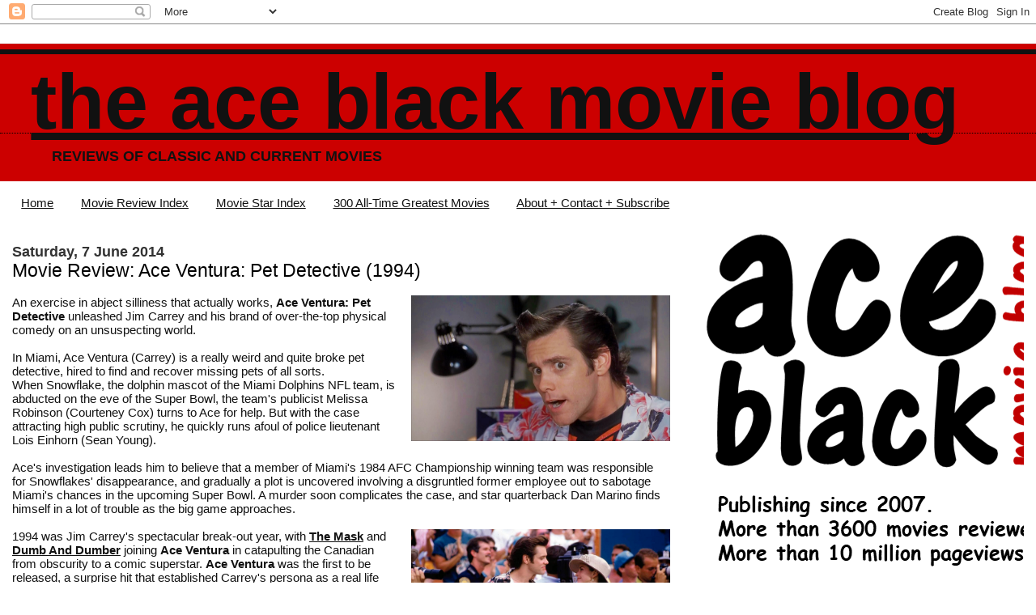

--- FILE ---
content_type: text/html; charset=UTF-8
request_url: https://www.theaceblackblog.com/2014/06/movie-review-ace-ventura-pet-detective.html
body_size: 10543
content:
<!DOCTYPE html>
<html dir='ltr' xmlns='http://www.w3.org/1999/xhtml' xmlns:b='http://www.google.com/2005/gml/b' xmlns:data='http://www.google.com/2005/gml/data' xmlns:expr='http://www.google.com/2005/gml/expr'>
<head>
<link href='https://www.blogger.com/static/v1/widgets/2944754296-widget_css_bundle.css' rel='stylesheet' type='text/css'/>
<meta content='VuC0QSmeqAMc2juqTDELVD0eLlN2r8vgYSZXoWb4PBQ' name='google-site-verification'/>
<meta content='text/html; charset=UTF-8' http-equiv='Content-Type'/>
<meta content='blogger' name='generator'/>
<link href='https://www.theaceblackblog.com/favicon.ico' rel='icon' type='image/x-icon'/>
<link href='https://www.theaceblackblog.com/2014/06/movie-review-ace-ventura-pet-detective.html' rel='canonical'/>
<link rel="alternate" type="application/atom+xml" title="The Ace Black Movie Blog - Atom" href="https://www.theaceblackblog.com/feeds/posts/default" />
<link rel="alternate" type="application/rss+xml" title="The Ace Black Movie Blog - RSS" href="https://www.theaceblackblog.com/feeds/posts/default?alt=rss" />
<link rel="service.post" type="application/atom+xml" title="The Ace Black Movie Blog - Atom" href="https://www.blogger.com/feeds/8955864147442988746/posts/default" />

<link rel="alternate" type="application/atom+xml" title="The Ace Black Movie Blog - Atom" href="https://www.theaceblackblog.com/feeds/3898066445638429494/comments/default" />
<!--Can't find substitution for tag [blog.ieCssRetrofitLinks]-->
<link href='https://blogger.googleusercontent.com/img/b/R29vZ2xl/AVvXsEgn5WFB2To070Z2uzL9z0SXqlbRTbbUPfnNpJG9KEQnxHVZVTa0FiVO9fuvEho0ALS9VCeFY0OKqFd52EBfXKb38PUAwdHNniOLCBnLqq2mCsyQIEK3e_fE24T5mtwoNJRP-fEUk_FlRIz2/s1600/Ace+Ventura+Pet+Detective+1.jpg' rel='image_src'/>
<meta content='https://www.theaceblackblog.com/2014/06/movie-review-ace-ventura-pet-detective.html' property='og:url'/>
<meta content='Movie Review: Ace Ventura: Pet Detective (1994)' property='og:title'/>
<meta content='Reviews of Classic and Current Movies' property='og:description'/>
<meta content='https://blogger.googleusercontent.com/img/b/R29vZ2xl/AVvXsEgn5WFB2To070Z2uzL9z0SXqlbRTbbUPfnNpJG9KEQnxHVZVTa0FiVO9fuvEho0ALS9VCeFY0OKqFd52EBfXKb38PUAwdHNniOLCBnLqq2mCsyQIEK3e_fE24T5mtwoNJRP-fEUk_FlRIz2/w1200-h630-p-k-no-nu/Ace+Ventura+Pet+Detective+1.jpg' property='og:image'/>
<title>Movie Review: Ace Ventura: Pet Detective (1994) | The Ace Black Movie Blog</title>
<style id='page-skin-1' type='text/css'><!--
/*
* Blogger Template Style
*
* Jellyfish
* by Jason Sutter
*/
/*
* Variable definitions
* --------------------
<Variable name="mainBgColor" description="Page Background Color"
type="color" default="#ffffff"  />
<Variable name="mainTextColor" description="Text Color"
type="color" default="#111111" />
<Variable name="titleBgColor" description="Blog Title Background Color"
type="color" default="#eeeeee" />
<Variable name="titleColor" description="Blog Title Color"
type="color" default="#16a3c2"/>
<Variable name="descriptionBgColor" description="Blog Description Background Color"
type="color" default="#ffffff" />
<Variable name="descriptionColor" description="Blog Description Color"
type="color" default="#acb877" />
<Variable name="dateHeaderColor" description="Date Header Color"
type="color" default="#333333" />
<Variable name="postTitleColor" description="Post Title Color"
type="color" default="#000000" />
<Variable name="postFooterColor" description="Post Footer Color"
type="color" default="#444444" />
<Variable name="mainLinkColor" description="Link Color"
type="color" default="#b4445c" />
<Variable name="sidebarTitleColor" description="Sidebar Title Color"
type="color" default="#ffc069" />
<Variable name="sidebarLinkColor" description="Sidebar Link Color"
type="color" default="#999999" />
<Variable name="bodyFont" description="Text Font"
type="font" default="normal normal 100% Lucida Grande, Verdana, Arial, Helvetica, Sans-Serif" />
<Variable name="titleFont" description="Blog Title Font"
type="font" default="normal bold 340% Helvetica Neue Black Condensed, Arial Black,Arial, Sans-Serif" />
<Variable name="descriptionFont" description="Blog Description Font"
type="font" default="normal normal 80% Lucida Grande,Verdana, Arial, Sans-serif" />
<Variable name="startSide" description="Start side in blog language"
type="automatic" default="left">
<Variable name="endSide" description="End side in blog language"
type="automatic" default="right">
*/
body {
margin: 0px;
padding: 0px;
background: #ffffff;
color: #111111;
font: normal normal 15px 'Trebuchet MS', Trebuchet, sans-serif;
}
a:link,
a:visited,
a:active {
color: #111111;
}
a img {
border: 0;
}
@media all {
div#main-wrapper {
float: left;
width: 65%;
padding-top: 20px;
padding-right: 1em;
padding-bottom: 0;
padding-left: 0;
word-wrap: break-word; /* fix for long text breaking sidebar float in IE */
overflow: hidden;     /* fix for long non-text content breaking IE sidebar float */
}
div#sidebar-wrapper {
margin: 0px;
text-align: left;
}
div#sidebar {
width: 32%;
float: right;
word-wrap: break-word; /* fix for long text breaking sidebar float in IE */
overflow: hidden;     /* fix for long non-text content breaking IE sidebar float */
}
}
#content-wrapper {
margin-right: 1em;
margin-left: 1em;
}
@media handheld {
div#main-wrapper {
float:none;
width:90%;
}
div#sidebar-wrapper {
margin-left:5%;
}
}
h1,h2,h3,h4 {
padding:0px;
margin:0px;
}
#header {
padding-top:7px;
padding-right:0px;
padding-bottom:20px;
padding-left:0px;
margin-top:23px;
margin-right:0px;
margin-bottom:0px;
margin-left:0px;
border-top:1px solid #eeeeee;
background: #cc0000;
color: #111111;
}
h1 a:visited {
text-decoration: none;
color: #111111;
}
h1 {
padding-left: 3%;
padding-top: 20px;
border-bottom: dotted 1px #000000;
border-top: solid 6px #111111;
color: #111111;
background: #cc0000;
text-transform:lowercase;
font: normal bold 649% Trebuchet, Trebuchet MS, Arial, sans-serif;
line-height: 0.8em;
}
.description {
padding:0px;
margin-top:1em;
margin-right:12%;
margin-bottom:0px;
margin-left:5%;
color: #111111;
background:transparent;
text-transform:uppercase;
font: normal bold 118% Trebuchet, Trebuchet MS, Arial, sans-serif;
}
h3 {
color: #000000;
font-weight:normal;
font-size: 150%;
}
h3.post-title a {
color: #000000;
}
.Blog h2.date-header {
margin-top:10px;
margin-right:0px;
margin-bottom:0px;
margin-left:0px;
color: #333333;
font-size:120%;
text-align: left;
text-transform:none;
font-weight: bold;
}
#sidebar .widget {
margin-top: 0px;
margin-right: 0px;
margin-bottom: 33px;
margin-left: 0px;
padding: 0px;
font-size: 95%;
text-align: right;
}
#sidebar ul {
list-style-type: none;
margin-top: 0;
}
#sidebar li {
margin: 0px;
padding: 0px;
list-style-type: none;
}
@media all {
.widget h2 {
color: #CD3F36;
font-size: 240%;
text-align:right;
text-transform:lowercase;
}
}
@media handheld {
.widget h2 {
text-align:left;
}
#sidebar {
text-align:left;
}
}
.post {
margin-top:0px;
margin-right:0px;
margin-bottom:30px;
margin-left:0px;
font-size:100%;
}
.post strong {
font-weight: bold;
}
#sidebar a:link,
#sidebar a:visited {
color: #000000;
}
#sidebar a:hover {
text-decoration: none;
}
pre,code,strike {
color: #666666;
}
.post-footer {
padding: 0px;
margin: 0px;
color: #444444;
font-size: 80%;
}
.post-footer a {
text-decoration:none;
}
.post-footer a:hover {
text-decoration:underline;
}
#comments {
padding-top: 2px;
padding-right: 0px;
padding-bottom: 2px;
padding-left: 5px;
font-weight: normal;
}
.comment-author {
margin-top: 20px;
}
.comment-body {
margin-top: 10px;
font-size: 100%;
}
.comment-footer {
margin-right: 10px;
display: inline;
padding: 0px;
color: #444444;
font-size: 80%;
font-family: Lucida Grande,MS Sans Serif,Lucida Sans Unicode,Verdana,Geneva,Lucida,Arial,Helvetica,Sans-Serif;
}
.deleted-comment {
font-style:italic;
color:gray;
}
.comment-link {
margin-left: .6em;
}
.profile-img {
margin-top: 0;
margin-right: 0;
margin-bottom: 5px;
margin-left: 5px;
float: right;
}
.Profile dd {
margin: 0;
padding: 0;
}
.BlogArchive #ArchiveList {
float: right;
}
.widget-content {
margin-top: 0.5em;
}
@media handheld {
.Profile img {
float:none;
}
.Profile {
text-align:left;
}
}
.feed-links {
clear: both;
line-height: 2.5em;
}
#blog-pager-newer-link {
float: left;
}
#blog-pager-older-link {
float: right;
}
#blog-pager {
text-align: center;
}
.clear {
clear: both;
}
/** Tweaks for subscribe widget */
.widget-content .subscribe-wrapper {
float: right;
clear: right;
margin: .2em;
font-family: Arial,Sans-Serif;
}
/** Tweaks for layout editor mode */
body#layout #outer-wrapper {
margin-top: 10px;
}
body#layout #main-wrapper,
body#layout #header {
margin-top: 0;
padding-top: 0;
}

--></style>
<script type='text/javascript'>

  var _gaq = _gaq || [];
  _gaq.push(['_setAccount', 'UA-10738829-1']);
  _gaq.push(['_trackPageview']);

  (function() {
    var ga = document.createElement('script'); ga.type = 'text/javascript'; ga.async = true;
    ga.src = ('https:' == document.location.protocol ? 'https://ssl' : 'http://www') + '.google-analytics.com/ga.js';
    var s = document.getElementsByTagName('script')[0]; s.parentNode.insertBefore(ga, s);
  })();

</script><script src="//ajax.googleapis.com/ajax/libs/jquery/1.11.0/jquery.min.js"></script>
<script type='text/javascript'></script>
<link href='https://www.blogger.com/dyn-css/authorization.css?targetBlogID=8955864147442988746&amp;zx=eacc3676-d6c3-40c2-96ae-123ef425215d' media='none' onload='if(media!=&#39;all&#39;)media=&#39;all&#39;' rel='stylesheet'/><noscript><link href='https://www.blogger.com/dyn-css/authorization.css?targetBlogID=8955864147442988746&amp;zx=eacc3676-d6c3-40c2-96ae-123ef425215d' rel='stylesheet'/></noscript>
<meta name='google-adsense-platform-account' content='ca-host-pub-1556223355139109'/>
<meta name='google-adsense-platform-domain' content='blogspot.com'/>

</head>
<body>
<div class='navbar section' id='navbar'><div class='widget Navbar' data-version='1' id='Navbar1'><script type="text/javascript">
    function setAttributeOnload(object, attribute, val) {
      if(window.addEventListener) {
        window.addEventListener('load',
          function(){ object[attribute] = val; }, false);
      } else {
        window.attachEvent('onload', function(){ object[attribute] = val; });
      }
    }
  </script>
<div id="navbar-iframe-container"></div>
<script type="text/javascript" src="https://apis.google.com/js/platform.js"></script>
<script type="text/javascript">
      gapi.load("gapi.iframes:gapi.iframes.style.bubble", function() {
        if (gapi.iframes && gapi.iframes.getContext) {
          gapi.iframes.getContext().openChild({
              url: 'https://www.blogger.com/navbar/8955864147442988746?po\x3d3898066445638429494\x26origin\x3dhttps://www.theaceblackblog.com',
              where: document.getElementById("navbar-iframe-container"),
              id: "navbar-iframe"
          });
        }
      });
    </script><script type="text/javascript">
(function() {
var script = document.createElement('script');
script.type = 'text/javascript';
script.src = '//pagead2.googlesyndication.com/pagead/js/google_top_exp.js';
var head = document.getElementsByTagName('head')[0];
if (head) {
head.appendChild(script);
}})();
</script>
</div></div>
<div id='outer-wrapper'><div id='wrap2'>
<!-- skip links for text browsers -->
<span id='skiplinks' style='display:none;'>
<a href='#main'>skip to main </a> |
      <a href='#sidebar'>skip to sidebar</a>
</span>
<div id='header-wrapper'>
<div class='header section' id='header'><div class='widget Header' data-version='1' id='Header1'>
<div id='header-inner'>
<div class='titlewrapper'>
<h1 class='title'>
<a href='https://www.theaceblackblog.com/'>
The Ace Black Movie Blog
</a>
</h1>
</div>
<div class='descriptionwrapper'>
<p class='description'><span>Reviews of Classic and Current Movies</span></p>
</div>
</div>
</div></div>
</div>
<div id='content-wrapper'>
<div id='crosscol-wrapper' style='text-align:center'>
<div class='crosscol section' id='crosscol'><div class='widget PageList' data-version='1' id='PageList1'>
<h2>Pages</h2>
<div class='widget-content'>
<ul>
<li>
<a href='https://www.theaceblackblog.com/'>Home</a>
</li>
<li>
<a href='https://www.theaceblackblog.com/2009/02/movie-reviews-first-22.html'>Movie Review Index</a>
</li>
<li>
<a href='https://www.theaceblackblog.com/2011/10/index-of-movie-stars.html'>Movie Star Index</a>
</li>
<li>
<a href='http://www.theaceblackblog.com/2017/05/the-300-all-time-greatest-films.html'>300 All-Time Greatest Movies</a>
</li>
<li>
<a href='http://www.theaceblackblog.com/2011/01/contact-ace-black-blog.html'>About + Contact + Subscribe</a>
</li>
</ul>
<div class='clear'></div>
</div>
</div></div>
</div>
<div id='main-wrapper'>
<div class='main section' id='main'><div class='widget Blog' data-version='1' id='Blog1'>
<div class='blog-posts hfeed'>

          <div class="date-outer">
        
<h2 class='date-header'><span>Saturday, 7 June 2014</span></h2>

          <div class="date-posts">
        
<div class='post-outer'>
<div class='post hentry'>
<a name='3898066445638429494'></a>
<h3 class='post-title entry-title'>
Movie Review: Ace Ventura: Pet Detective (1994)
</h3>
<div class='post-header'>
<div class='post-header-line-1'></div>
</div>
<div class='post-body entry-content' id='post-body-3898066445638429494'>
<br />
<a href="https://blogger.googleusercontent.com/img/b/R29vZ2xl/AVvXsEgn5WFB2To070Z2uzL9z0SXqlbRTbbUPfnNpJG9KEQnxHVZVTa0FiVO9fuvEho0ALS9VCeFY0OKqFd52EBfXKb38PUAwdHNniOLCBnLqq2mCsyQIEK3e_fE24T5mtwoNJRP-fEUk_FlRIz2/s1600/Ace+Ventura+Pet+Detective+1.jpg" imageanchor="1" style="clear: right; float: right; margin-bottom: 1em; margin-left: 1em; text-align: center;"><img border="0" height="180" src="https://blogger.googleusercontent.com/img/b/R29vZ2xl/AVvXsEgn5WFB2To070Z2uzL9z0SXqlbRTbbUPfnNpJG9KEQnxHVZVTa0FiVO9fuvEho0ALS9VCeFY0OKqFd52EBfXKb38PUAwdHNniOLCBnLqq2mCsyQIEK3e_fE24T5mtwoNJRP-fEUk_FlRIz2/s1600/Ace+Ventura+Pet+Detective+1.jpg" width="320" /></a>An exercise in abject silliness that actually works, <b>Ace Ventura: Pet Detective</b> unleashed Jim Carrey and his brand of over-the-top physical comedy on an unsuspecting world.<br />
<br />
In Miami, Ace Ventura (Carrey) is&nbsp;a really weird and quite broke pet detective, hired to find and recover missing pets of all sorts. When&nbsp;Snowflake, the dolphin mascot of the Miami Dolphins NFL team, is abducted on the eve of the Super Bowl, the team's publicist Melissa Robinson (Courteney Cox) turns to Ace for help. But with the case attracting high public scrutiny, he quickly runs afoul of police lieutenant Lois Einhorn (Sean Young).<br />
<br />
Ace's investigation leads him to believe that a member of Miami's 1984 AFC Championship winning team was responsible for Snowflakes' disappearance, and gradually a plot is uncovered involving a disgruntled former employee out to sabotage Miami's chances in the upcoming Super Bowl. A murder soon complicates the case, and star quarterback Dan Marino finds himself in a lot of trouble as the big game approaches.<br />
<br />
<a href="https://blogger.googleusercontent.com/img/b/R29vZ2xl/AVvXsEi64zuD8qKdDz10cxvyhi7SEjIBrvxmNLz4yDEa-V8AKIE6qtZpaIapayUPQk9_aoUQRRyGBQUvQSmLZvVs_IsFqBuAUIaAxrJIWFcvMIni1tlq6ZEGiQ1IbTuscvQcbbJvasEqinY1PazU/s1600/Ace+Ventura+Pet+Detective+2.jpg" imageanchor="1" style="clear: right; float: right; margin-bottom: 1em; margin-left: 1em; text-align: center;"><img border="0" height="212" src="https://blogger.googleusercontent.com/img/b/R29vZ2xl/AVvXsEi64zuD8qKdDz10cxvyhi7SEjIBrvxmNLz4yDEa-V8AKIE6qtZpaIapayUPQk9_aoUQRRyGBQUvQSmLZvVs_IsFqBuAUIaAxrJIWFcvMIni1tlq6ZEGiQ1IbTuscvQcbbJvasEqinY1PazU/s1600/Ace+Ventura+Pet+Detective+2.jpg" width="320" /></a>1994 was Jim Carrey's spectacular break-out year, with <b><a href="http://www.theaceblackblog.com/2011/03/movie-review-mask-1994.html">The Mask</a></b> and <b><a href="http://www.theaceblackblog.com/2011/09/movie-review-dumb-and-dumber-1994.html">Dumb And Dumber</a></b> joining <b>Ace Ventura</b> in catapulting the Canadian from obscurity to a comic superstar. <b>Ace Ventura</b> was the first to be released, a surprise hit that established Carrey's persona as a real life cartoon character, ridiculously expressive, living life according to a manic code of conduct that applies only to him, and extroverted to an extreme. Carrey has the uninhibited acting skills and dead-on timing essential to transform stupid behaviour to laugh-out-loud goofiness, and <b>Ace Ventura</b> showcases his skills to perfection.<br />
<br />
There is really no other reason to watch this film. The plot is beyond inane, and the supporting cast is so thin as to be non-existent. Sean Young and Courteney Cox are meek foils to Carrey, and both are blown away into irrelevance. That rapper Tone Loc and quarterback Dan Marino are high up in the list of cast members says it all about the other talent on display. Director Tom Shadyac, making his debut, wisely ignores everything else and just trains his cameras on Carrey, who carries the film.<br />
<br />
And riding on Carrey's energy, <b>Ace Ventura</b> is non-stop laugh fest. As a character Ace is indomitable, fuelled by misplaced self confidence and an inability to be rattled, whether facing a madman with baseball bat, wild gunmen, an incompetent police force, or a broken windshield. Whenever he appears to reach any limit his pushes for more comedy, catching bullets with his teeth, swimming with a shark, or exposing the evil mastermind against all logic. It's all ridiculous, and it mostly works as pure escapism.<br />
<br />
Unapologetically ludicrous, <b>Ace Ventura: Pet Detective</b>&nbsp;crack the case of preposterous slapstick.<br />
<br />
<div class="separator" style="clear: both; text-align: center;">
<a href="https://blogger.googleusercontent.com/img/b/R29vZ2xl/AVvXsEiiEgfhS49Q4GFl3L8J7cPQGieJZ54LvMwiNzC9ycSf-fikdwTqmOCbR3fNt4hE8gPDU2Kv8SztTfLwhc4psG5wBVh86IsCKnAEFDiz7m5XDr9CJ1fkBE5GpQBdVK0RKuY5zH40i2xT2Hs/s1600/Four+Stars.png" imageanchor="1" style="clear: left; float: left; margin-bottom: 1em; margin-right: 1em;"><img border="0" height="56" src="https://blogger.googleusercontent.com/img/b/R29vZ2xl/AVvXsEiiEgfhS49Q4GFl3L8J7cPQGieJZ54LvMwiNzC9ycSf-fikdwTqmOCbR3fNt4hE8gPDU2Kv8SztTfLwhc4psG5wBVh86IsCKnAEFDiz7m5XDr9CJ1fkBE5GpQBdVK0RKuY5zH40i2xT2Hs/s1600/Four+Stars.png" width="200" /></a></div>
<br />
<br />
<br />
<br />
<br />
<i>All Ace Black Blog Movie Reviews are <a href="http://www.theaceblackblog.com/2009/02/movie-reviews-first-22.html">here</a>.</i><br />
<br />
<br />
<br />
<div style='clear: both;'></div>
</div>
<div class='post-footer'>
<div class='post-footer-line post-footer-line-1'><span class='post-author vcard'>
Posted by
<span class='fn'>aceblackblog.</span>
</span>
<span class='post-timestamp'>
at
<a class='timestamp-link' href='https://www.theaceblackblog.com/2014/06/movie-review-ace-ventura-pet-detective.html' rel='bookmark' title='permanent link'><abbr class='published' title='2014-06-07T09:57:00-07:00'>09:57</abbr></a>
</span>
<span class='post-icons'>
<span class='item-action'>
<a href='https://www.blogger.com/email-post/8955864147442988746/3898066445638429494' title='Email Post'>
<img alt="" class="icon-action" height="13" src="//img1.blogblog.com/img/icon18_email.gif" width="18">
</a>
</span>
<span class='item-control blog-admin pid-945204091'>
<a href='https://www.blogger.com/post-edit.g?blogID=8955864147442988746&postID=3898066445638429494&from=pencil' title='Edit Post'>
<img alt='' class='icon-action' height='18' src='https://resources.blogblog.com/img/icon18_edit_allbkg.gif' width='18'/>
</a>
</span>
</span>
<span class='post-backlinks post-comment-link'>
</span>
<div class='post-share-buttons goog-inline-block'>
<a class='goog-inline-block share-button sb-email' href='https://www.blogger.com/share-post.g?blogID=8955864147442988746&postID=3898066445638429494&target=email' target='_blank' title='Email This'><span class='share-button-link-text'>Email This</span></a><a class='goog-inline-block share-button sb-blog' href='https://www.blogger.com/share-post.g?blogID=8955864147442988746&postID=3898066445638429494&target=blog' onclick='window.open(this.href, "_blank", "height=270,width=475"); return false;' target='_blank' title='BlogThis!'><span class='share-button-link-text'>BlogThis!</span></a><a class='goog-inline-block share-button sb-twitter' href='https://www.blogger.com/share-post.g?blogID=8955864147442988746&postID=3898066445638429494&target=twitter' target='_blank' title='Share to X'><span class='share-button-link-text'>Share to X</span></a><a class='goog-inline-block share-button sb-facebook' href='https://www.blogger.com/share-post.g?blogID=8955864147442988746&postID=3898066445638429494&target=facebook' onclick='window.open(this.href, "_blank", "height=430,width=640"); return false;' target='_blank' title='Share to Facebook'><span class='share-button-link-text'>Share to Facebook</span></a><a class='goog-inline-block share-button sb-pinterest' href='https://www.blogger.com/share-post.g?blogID=8955864147442988746&postID=3898066445638429494&target=pinterest' target='_blank' title='Share to Pinterest'><span class='share-button-link-text'>Share to Pinterest</span></a>
</div>
</div>
<div class='post-footer-line post-footer-line-2'><span class='post-labels'>
Labels:
<a href='https://www.theaceblackblog.com/search/label/Courteney%20Cox' rel='tag'>Courteney Cox</a>,
<a href='https://www.theaceblackblog.com/search/label/Jim%20Carrey' rel='tag'>Jim Carrey</a>,
<a href='https://www.theaceblackblog.com/search/label/Sean%20Young' rel='tag'>Sean Young</a>
</span>
</div>
<div class='post-footer-line post-footer-line-3'></div>
</div>
</div>
<div class='comments' id='comments'>
<a name='comments'></a>
<h4>No comments:</h4>
<div id='Blog1_comments-block-wrapper'>
<dl class='avatar-comment-indent' id='comments-block'>
</dl>
</div>
<p class='comment-footer'>
<div class='comment-form'>
<a name='comment-form'></a>
<h4 id='comment-post-message'>Post a Comment</h4>
<p>We welcome reader comments about this post. </p>
<a href='https://www.blogger.com/comment/frame/8955864147442988746?po=3898066445638429494&hl=en-GB&saa=85391&origin=https://www.theaceblackblog.com' id='comment-editor-src'></a>
<iframe allowtransparency='true' class='blogger-iframe-colorize blogger-comment-from-post' frameborder='0' height='410px' id='comment-editor' name='comment-editor' src='' width='100%'></iframe>
<script src='https://www.blogger.com/static/v1/jsbin/2830521187-comment_from_post_iframe.js' type='text/javascript'></script>
<script type='text/javascript'>
      BLOG_CMT_createIframe('https://www.blogger.com/rpc_relay.html');
    </script>
</div>
</p>
</div>
</div>

        </div></div>
      
</div>
<div class='blog-pager' id='blog-pager'>
<span id='blog-pager-newer-link'>
<a class='blog-pager-newer-link' href='https://www.theaceblackblog.com/2014/06/the-movies-of-alec-guinness.html' id='Blog1_blog-pager-newer-link' title='Newer Post'>Newer Post</a>
</span>
<span id='blog-pager-older-link'>
<a class='blog-pager-older-link' href='https://www.theaceblackblog.com/2014/06/movie-review-best-exotic-marigold-hotel.html' id='Blog1_blog-pager-older-link' title='Older Post'>Older Post</a>
</span>
<a class='home-link' href='https://www.theaceblackblog.com/'>Home</a>
</div>
<div class='clear'></div>
<div class='post-feeds'>
<div class='feed-links'>
Subscribe to:
<a class='feed-link' href='https://www.theaceblackblog.com/feeds/3898066445638429494/comments/default' target='_blank' type='application/atom+xml'>Post Comments (Atom)</a>
</div>
</div>
</div></div>
</div>
<div id='sidebar-wrapper'>
<div class='sidebar section' id='sidebar'><div class='widget Image' data-version='1' id='Image1'>
<div class='widget-content'>
<a href='http://www.theaceblackblog.com/2011/01/contact-ace-black-blog.html'>
<img alt='' height='435' id='Image1_img' src='https://blogger.googleusercontent.com/img/a/AVvXsEhDOAT73nScvd4CUHLLyPD6SQalbakgfXsjBbyegTms-BuhL4R91htFBB20NJpdXqjwXp_t1df5m4XVU3EZVxlaXh_ku3WijH4-AU7XUAxY4sUVTovSr7-mQaPJa9vMmGqY-aY9Qf9qtubGVC9YxExr5SGbHPoUfwWUgczYqWD4EBYHgZE_V7v-QS7vxNs=s531' width='531'/>
</a>
<br/>
</div>
<div class='clear'></div>
</div><div class='widget HTML' data-version='1' id='HTML1'>
<h2 class='title'>Latest Content</h2>
<div class='widget-content'>
<style type="text/css">
img.recent-post-thumbnail{float:right;height:75px;width:75px;margin:5px 5px 5px 10px;-webkit-border-radius:75%;-moz-border-radius:75%;border-radius:75%;padding:2px;background: #000}
ul.recent-posts-wrap {background: #000;list-style-type: none; margin: 5px -32px 5px 100px; padding: 2px;font:14px 'Calibri', sans-serif;}
ul.recent-posts-wrap li:nth-child(1n+0) {background: #CD3F36; width: 94%}
ul.recent-posts-wrap li:nth-child(2n+0) {background: #B8B6B6; width: 94%}
ul.recent-posts-wrap li {padding:5px 10px;list-style-type: none; margin: 0 0 -5px; color: #000;}
.recent-posts-wrap a { text-decoration:none; }
.recent-posts-wrap a:hover { color: #222;}
.post-date {color:#e0c0c6; font-size: 11px; }
.recent-post-title a {font-size: 16px;font-weight: bold;color: #000;}
.recent-post-title {padding: 6px 0px;}
.recent-posts-details a{ color: #000;}
.recent-posts-details {padding: 5px 0px 5px; }
</style>
<script type="text/javascript">
function showrpwiththumbs(t){document.write('<ul class="recent-posts-wrap">');for(var e=0;e<posts_number;e++){var r,n=t.feed.entry[e],i=n.title.$t;if(e==t.feed.entry.length)break;for(var o=0;o<n.link.length;o++){if("replies"==n.link[o].rel&&"text/html"==n.link[o].type)var l=n.link[o].title,m=n.link[o].href;if("alternate"==n.link[o].rel){r=n.link[o].href;break}}var u;try{u=n.media$thumbnail.url}catch(h){s=n.content.$t,a=s.indexOf("<img"),b=s.indexOf('src="',a),c=s.indexOf('"',b+5),d=s.substr(b+5,c-b-5),u=-1!=a&&-1!=b&&-1!=c&&""!=d?d:"http://theaceblackblog.com"}var p=n.published.$t,f=p.substring(0,4),g=p.substring(5,7),v=p.substring(8,10),w=new Array;if(w[1]="Jan",w[2]="Feb",w[3]="Mar",w[4]="Apr",w[5]="May",w[6]="Jun",w[7]="Jul",w[8]="Aug",w[9]="Sep",w[10]="Oct",w[11]="Nov",w[12]="Dec",document.write('<li class="recent-posts-list">'),1==showpostswiththumbs&&document.write('<a href="'+r+'"><img class="recent-post-thumbnail" src="'+u+'"/></a>'),document.write('<div class="recent-post-title"><a href="'+r+'" target ="_top">'+i+"</a></div>"),"content"in n)var A=n.content.$t;else if("summary"in n)var A=n.summary.$t;else var A="";var k=/<\S[^>]*>/g;if(A=A.replace(k,""),1==post_summary)if(A.length<summary_chars)document.write(A);else{A=A.substring(0,summary_chars);var y=A.lastIndexOf(" ");A=A.substring(0,y),document.write(A+"...")}var _="",$=0;document.write('<br><div class="recent-posts-details">'),1==posts_date&&(_=_+w[parseInt(g,10)]+" "+v+" "+f,$=1),1==insidereadmorelink&&(1==$&&(_+=" | "),_=_+'<a href="'+r+'" class="url" target ="_top">Read more</a>',$=1),1==showcomments&&(1==$&&(_+=" <br> "),"1 Comments"==l&&(l="1 Comment"),"0 Comments"==l&&(l="No Comments"),l='<a href="'+m+'" target ="_top">'+l+"</a>",_+=l,$=1),document.write(_),document.write("</div>"),document.write("</li>")}document.write("</ul>")}
</script>
<script type="text/javascript">
var posts_number = 10;
var showpostswiththumbs = true;
var insidereadmorelink = true;
var showcomments = false;
var posts_date = true;
var post_summary = true;
var summary_chars = 120;
</script>
<script src="/feeds/posts/default?orderby=published&alt=json-in-script&callback=showrpwiththumbs"></script>
<noscript>Your browser does not support JavaScript!</noscript>
<link href="//fonts.googleapis.com/css?family=Ubuntu+Condensed" rel="stylesheet" type="text/css">
</div>
<div class='clear'></div>
</div></div>
</div>
<!-- spacer for skins that want sidebar and main to be the same height-->
<div class='clear'>&#160;</div>
</div>
<!-- end content-wrapper -->
</div></div>
<!-- end outer-wrapper -->

<script type="text/javascript" src="https://www.blogger.com/static/v1/widgets/719476776-widgets.js"></script>
<script type='text/javascript'>
window['__wavt'] = 'AOuZoY4HvCxGqYLatSGQNTTS3tiL-6yFuQ:1769208307060';_WidgetManager._Init('//www.blogger.com/rearrange?blogID\x3d8955864147442988746','//www.theaceblackblog.com/2014/06/movie-review-ace-ventura-pet-detective.html','8955864147442988746');
_WidgetManager._SetDataContext([{'name': 'blog', 'data': {'blogId': '8955864147442988746', 'title': 'The Ace Black Movie Blog', 'url': 'https://www.theaceblackblog.com/2014/06/movie-review-ace-ventura-pet-detective.html', 'canonicalUrl': 'https://www.theaceblackblog.com/2014/06/movie-review-ace-ventura-pet-detective.html', 'homepageUrl': 'https://www.theaceblackblog.com/', 'searchUrl': 'https://www.theaceblackblog.com/search', 'canonicalHomepageUrl': 'https://www.theaceblackblog.com/', 'blogspotFaviconUrl': 'https://www.theaceblackblog.com/favicon.ico', 'bloggerUrl': 'https://www.blogger.com', 'hasCustomDomain': true, 'httpsEnabled': true, 'enabledCommentProfileImages': true, 'gPlusViewType': 'FILTERED_POSTMOD', 'adultContent': false, 'analyticsAccountNumber': '', 'encoding': 'UTF-8', 'locale': 'en-GB', 'localeUnderscoreDelimited': 'en_gb', 'languageDirection': 'ltr', 'isPrivate': false, 'isMobile': false, 'isMobileRequest': false, 'mobileClass': '', 'isPrivateBlog': false, 'isDynamicViewsAvailable': true, 'feedLinks': '\x3clink rel\x3d\x22alternate\x22 type\x3d\x22application/atom+xml\x22 title\x3d\x22The Ace Black Movie Blog - Atom\x22 href\x3d\x22https://www.theaceblackblog.com/feeds/posts/default\x22 /\x3e\n\x3clink rel\x3d\x22alternate\x22 type\x3d\x22application/rss+xml\x22 title\x3d\x22The Ace Black Movie Blog - RSS\x22 href\x3d\x22https://www.theaceblackblog.com/feeds/posts/default?alt\x3drss\x22 /\x3e\n\x3clink rel\x3d\x22service.post\x22 type\x3d\x22application/atom+xml\x22 title\x3d\x22The Ace Black Movie Blog - Atom\x22 href\x3d\x22https://www.blogger.com/feeds/8955864147442988746/posts/default\x22 /\x3e\n\n\x3clink rel\x3d\x22alternate\x22 type\x3d\x22application/atom+xml\x22 title\x3d\x22The Ace Black Movie Blog - Atom\x22 href\x3d\x22https://www.theaceblackblog.com/feeds/3898066445638429494/comments/default\x22 /\x3e\n', 'meTag': '', 'adsenseHostId': 'ca-host-pub-1556223355139109', 'adsenseHasAds': false, 'adsenseAutoAds': false, 'boqCommentIframeForm': true, 'loginRedirectParam': '', 'view': '', 'dynamicViewsCommentsSrc': '//www.blogblog.com/dynamicviews/4224c15c4e7c9321/js/comments.js', 'dynamicViewsScriptSrc': '//www.blogblog.com/dynamicviews/00d9e3c56f0dbcee', 'plusOneApiSrc': 'https://apis.google.com/js/platform.js', 'disableGComments': true, 'interstitialAccepted': false, 'sharing': {'platforms': [{'name': 'Get link', 'key': 'link', 'shareMessage': 'Get link', 'target': ''}, {'name': 'Facebook', 'key': 'facebook', 'shareMessage': 'Share to Facebook', 'target': 'facebook'}, {'name': 'BlogThis!', 'key': 'blogThis', 'shareMessage': 'BlogThis!', 'target': 'blog'}, {'name': 'X', 'key': 'twitter', 'shareMessage': 'Share to X', 'target': 'twitter'}, {'name': 'Pinterest', 'key': 'pinterest', 'shareMessage': 'Share to Pinterest', 'target': 'pinterest'}, {'name': 'Email', 'key': 'email', 'shareMessage': 'Email', 'target': 'email'}], 'disableGooglePlus': true, 'googlePlusShareButtonWidth': 0, 'googlePlusBootstrap': '\x3cscript type\x3d\x22text/javascript\x22\x3ewindow.___gcfg \x3d {\x27lang\x27: \x27en_GB\x27};\x3c/script\x3e'}, 'hasCustomJumpLinkMessage': false, 'jumpLinkMessage': 'Read more', 'pageType': 'item', 'postId': '3898066445638429494', 'postImageThumbnailUrl': 'https://blogger.googleusercontent.com/img/b/R29vZ2xl/AVvXsEgn5WFB2To070Z2uzL9z0SXqlbRTbbUPfnNpJG9KEQnxHVZVTa0FiVO9fuvEho0ALS9VCeFY0OKqFd52EBfXKb38PUAwdHNniOLCBnLqq2mCsyQIEK3e_fE24T5mtwoNJRP-fEUk_FlRIz2/s72-c/Ace+Ventura+Pet+Detective+1.jpg', 'postImageUrl': 'https://blogger.googleusercontent.com/img/b/R29vZ2xl/AVvXsEgn5WFB2To070Z2uzL9z0SXqlbRTbbUPfnNpJG9KEQnxHVZVTa0FiVO9fuvEho0ALS9VCeFY0OKqFd52EBfXKb38PUAwdHNniOLCBnLqq2mCsyQIEK3e_fE24T5mtwoNJRP-fEUk_FlRIz2/s1600/Ace+Ventura+Pet+Detective+1.jpg', 'pageName': 'Movie Review: Ace Ventura: Pet Detective (1994)', 'pageTitle': 'The Ace Black Movie Blog: Movie Review: Ace Ventura: Pet Detective (1994)', 'metaDescription': ''}}, {'name': 'features', 'data': {}}, {'name': 'messages', 'data': {'edit': 'Edit', 'linkCopiedToClipboard': 'Link copied to clipboard', 'ok': 'Ok', 'postLink': 'Post link'}}, {'name': 'template', 'data': {'name': 'custom', 'localizedName': 'Custom', 'isResponsive': false, 'isAlternateRendering': false, 'isCustom': true}}, {'name': 'view', 'data': {'classic': {'name': 'classic', 'url': '?view\x3dclassic'}, 'flipcard': {'name': 'flipcard', 'url': '?view\x3dflipcard'}, 'magazine': {'name': 'magazine', 'url': '?view\x3dmagazine'}, 'mosaic': {'name': 'mosaic', 'url': '?view\x3dmosaic'}, 'sidebar': {'name': 'sidebar', 'url': '?view\x3dsidebar'}, 'snapshot': {'name': 'snapshot', 'url': '?view\x3dsnapshot'}, 'timeslide': {'name': 'timeslide', 'url': '?view\x3dtimeslide'}, 'isMobile': false, 'title': 'Movie Review: Ace Ventura: Pet Detective (1994)', 'description': 'Reviews of Classic and Current Movies', 'featuredImage': 'https://blogger.googleusercontent.com/img/b/R29vZ2xl/AVvXsEgn5WFB2To070Z2uzL9z0SXqlbRTbbUPfnNpJG9KEQnxHVZVTa0FiVO9fuvEho0ALS9VCeFY0OKqFd52EBfXKb38PUAwdHNniOLCBnLqq2mCsyQIEK3e_fE24T5mtwoNJRP-fEUk_FlRIz2/s1600/Ace+Ventura+Pet+Detective+1.jpg', 'url': 'https://www.theaceblackblog.com/2014/06/movie-review-ace-ventura-pet-detective.html', 'type': 'item', 'isSingleItem': true, 'isMultipleItems': false, 'isError': false, 'isPage': false, 'isPost': true, 'isHomepage': false, 'isArchive': false, 'isLabelSearch': false, 'postId': 3898066445638429494}}]);
_WidgetManager._RegisterWidget('_NavbarView', new _WidgetInfo('Navbar1', 'navbar', document.getElementById('Navbar1'), {}, 'displayModeFull'));
_WidgetManager._RegisterWidget('_HeaderView', new _WidgetInfo('Header1', 'header', document.getElementById('Header1'), {}, 'displayModeFull'));
_WidgetManager._RegisterWidget('_PageListView', new _WidgetInfo('PageList1', 'crosscol', document.getElementById('PageList1'), {'title': 'Pages', 'links': [{'isCurrentPage': false, 'href': 'https://www.theaceblackblog.com/', 'id': '0', 'title': 'Home'}, {'isCurrentPage': false, 'href': 'https://www.theaceblackblog.com/2009/02/movie-reviews-first-22.html', 'title': 'Movie Review Index'}, {'isCurrentPage': false, 'href': 'https://www.theaceblackblog.com/2011/10/index-of-movie-stars.html', 'title': 'Movie Star Index'}, {'isCurrentPage': false, 'href': 'http://www.theaceblackblog.com/2017/05/the-300-all-time-greatest-films.html', 'title': '300 All-Time Greatest Movies'}, {'isCurrentPage': false, 'href': 'http://www.theaceblackblog.com/2011/01/contact-ace-black-blog.html', 'title': 'About + Contact + Subscribe'}], 'mobile': false, 'showPlaceholder': true, 'hasCurrentPage': false}, 'displayModeFull'));
_WidgetManager._RegisterWidget('_BlogView', new _WidgetInfo('Blog1', 'main', document.getElementById('Blog1'), {'cmtInteractionsEnabled': false, 'lightboxEnabled': true, 'lightboxModuleUrl': 'https://www.blogger.com/static/v1/jsbin/2054998584-lbx__en_gb.js', 'lightboxCssUrl': 'https://www.blogger.com/static/v1/v-css/828616780-lightbox_bundle.css'}, 'displayModeFull'));
_WidgetManager._RegisterWidget('_ImageView', new _WidgetInfo('Image1', 'sidebar', document.getElementById('Image1'), {'resize': true}, 'displayModeFull'));
_WidgetManager._RegisterWidget('_HTMLView', new _WidgetInfo('HTML1', 'sidebar', document.getElementById('HTML1'), {}, 'displayModeFull'));
</script>
</body>
</html>

--- FILE ---
content_type: text/javascript; charset=UTF-8
request_url: https://www.theaceblackblog.com/feeds/posts/default?orderby=published&alt=json-in-script&callback=showrpwiththumbs
body_size: 62489
content:
// API callback
showrpwiththumbs({"version":"1.0","encoding":"UTF-8","feed":{"xmlns":"http://www.w3.org/2005/Atom","xmlns$openSearch":"http://a9.com/-/spec/opensearchrss/1.0/","xmlns$blogger":"http://schemas.google.com/blogger/2008","xmlns$georss":"http://www.georss.org/georss","xmlns$gd":"http://schemas.google.com/g/2005","xmlns$thr":"http://purl.org/syndication/thread/1.0","id":{"$t":"tag:blogger.com,1999:blog-8955864147442988746"},"updated":{"$t":"2026-01-23T00:27:11.409-08:00"},"category":[{"term":"Movie Review"},{"term":"Film Review"},{"term":"Robert De Niro"},{"term":"Meryl Streep"},{"term":"Charles Bronson"},{"term":"Tom Hanks"},{"term":"Humphrey Bogart"},{"term":"Michael Caine"},{"term":"Liam Neeson"},{"term":"John Wayne"},{"term":"Tom Cruise"},{"term":"Morgan Freeman"},{"term":"Gene Hackman"},{"term":"Robert Duvall"},{"term":"Clint Eastwood"},{"term":"Donald Sutherland"},{"term":"Nicole Kidman"},{"term":"Julia Roberts"},{"term":"Robert Mitchum"},{"term":"Bruce Willis"},{"term":"Ed Harris"},{"term":"Harrison Ford"},{"term":"Julianne Moore"},{"term":"Matt Damon"},{"term":"Susan Sarandon"},{"term":"Denzel Washington"},{"term":"Samuel L. Jackson"},{"term":"Tommy Lee Jones"},{"term":"Al Pacino"},{"term":"Brad Pitt"},{"term":"Robert Redford"},{"term":"Willem Dafoe"},{"term":"Ben Affleck"},{"term":"Jake Gyllenhaal"},{"term":"Kevin Costner"},{"term":"Alec Baldwin"},{"term":"Dennis Quaid"},{"term":"George Clooney"},{"term":"Gregory Peck"},{"term":"Nicolas Cage"},{"term":"Pierce Brosnan"},{"term":"Sean Connery"},{"term":"Woody Harrelson"},{"term":"Burt Lancaster"},{"term":"Dustin Hoffman"},{"term":"Ethan Hawke"},{"term":"Henry Fonda"},{"term":"Jack Nicholson"},{"term":"Mark Wahlberg"},{"term":"Matthew McConaughey"},{"term":"Anthony Hopkins"},{"term":"Michael Douglas"},{"term":"Paul Newman"},{"term":"Cate Blanchett"},{"term":"Christopher Plummer"},{"term":"Colin Farrell"},{"term":"Film Reviews"},{"term":"James Stewart"},{"term":"Michael Keaton"},{"term":"Michelle Pfeiffer"},{"term":"Movie Reviews"},{"term":"Charlton Heston"},{"term":"Christopher Walken"},{"term":"Mel Gibson"},{"term":"Paul Giamatti"},{"term":"Charlize Theron"},{"term":"Helen Mirren"},{"term":"James Mason"},{"term":"John Goodman"},{"term":"John Travolta"},{"term":"Judi Dench"},{"term":"Leonardo DiCaprio"},{"term":"Philip Seymour Hoffman"},{"term":"Richard Gere"},{"term":"Stanley Tucci"},{"term":"Anne Hathaway"},{"term":"Diane Keaton"},{"term":"John Cusack"},{"term":"Kevin Spacey"},{"term":"Russell Crowe"},{"term":"Amy Adams"},{"term":"Ben Kingsley"},{"term":"Cameron Diaz"},{"term":"Colin Firth"},{"term":"Danny DeVito"},{"term":"James Coburn"},{"term":"Jane Fonda"},{"term":"John C. Reilly"},{"term":"Keira Knightley"},{"term":"Natalie Portman"},{"term":"Richard Widmark"},{"term":"Scarlett Johansson"},{"term":"Steve Carell"},{"term":"Sylvester Stallone"},{"term":"Anthony Quinn"},{"term":"Arnold Schwarzenegger"},{"term":"Bradley Cooper"},{"term":"Chris Cooper"},{"term":"Christian Bale"},{"term":"Emily Blunt"},{"term":"Jamie Foxx"},{"term":"Jennifer Aniston"},{"term":"Kate Winslet"},{"term":"Kirk Douglas"},{"term":"Owen Wilson"},{"term":"Rachel Weisz"},{"term":"Rosamund Pike"},{"term":"Ryan Gosling"},{"term":"Sandra Bullock"},{"term":"Sean Penn"},{"term":"Tom Wilkinson"},{"term":"William Hurt"},{"term":"Ava Gardner"},{"term":"Cary Grant"},{"term":"Catherine Keener"},{"term":"Diane Lane"},{"term":"Dianne Wiest"},{"term":"Gary Oldman"},{"term":"Gerard Butler"},{"term":"Glenn Close"},{"term":"J.K. Simmons"},{"term":"Jeff Bridges"},{"term":"John Lithgow"},{"term":"Jude Law"},{"term":"Kurt Russell"},{"term":"Laura Dern"},{"term":"Laurence Fishburne"},{"term":"Lee Marvin"},{"term":"Marisa Tomei"},{"term":"Naomi Watts"},{"term":"Rachel McAdams"},{"term":"Reese Witherspoon"},{"term":"Sigourney Weaver"},{"term":"Toni Collette"},{"term":"Vanessa Redgrave"},{"term":"Will Smith"},{"term":"Alan Arkin"},{"term":"Annette Bening"},{"term":"Demi Moore"},{"term":"Edward Norton"},{"term":"Emma Stone"},{"term":"Forest Whitaker"},{"term":"Jennifer Lopez"},{"term":"Jessica Chastain"},{"term":"Jon Voight"},{"term":"Josh Brolin"},{"term":"Aaron Eckhart"},{"term":"Anna Kendrick"},{"term":"Bill Murray"},{"term":"Daniel Craig"},{"term":"Frances McDormand"},{"term":"Hilary Swank"},{"term":"Jack Lemmon"},{"term":"Jason Bateman"},{"term":"Jeff Goldblum"},{"term":"John Malkovich"},{"term":"Kevin Bacon"},{"term":"Kirsten Dunst"},{"term":"Mark Ruffalo"},{"term":"Ralph Fiennes"},{"term":"Ryan Reynolds"},{"term":"Sally Field"},{"term":"Viola Davis"},{"term":"Adam Driver"},{"term":"Amanda Seyfried"},{"term":"Anthony Mackie"},{"term":"Carey Mulligan"},{"term":"Clive Owen"},{"term":"Deborah Kerr"},{"term":"Emma Thompson"},{"term":"Ewan McGregor"},{"term":"Harvey Keitel"},{"term":"Hugh Grant"},{"term":"Jennifer Connelly"},{"term":"Jennifer Garner"},{"term":"Jeremy Irons"},{"term":"Joaquin Phoenix"},{"term":"Jodie Foster"},{"term":"Kevin Kline"},{"term":"Laurence Olivier"},{"term":"Martin Balsam"},{"term":"Max Von Sydow"},{"term":"Mickey Rourke"},{"term":"Nick Nolte"},{"term":"Oscar Isaac"},{"term":"Peter Sarsgaard"},{"term":"Richard Dreyfuss"},{"term":"Robert Ryan"},{"term":"Rock Hudson"},{"term":"Sam Shepard"},{"term":"Seth Rogen"},{"term":"Steve Martin"},{"term":"Steve McQueen"},{"term":"William Holden"},{"term":"Andy Garcia"},{"term":"Angelina Jolie"},{"term":"Antonio Banderas"},{"term":"Ben Foster"},{"term":"Ben Stiller"},{"term":"Bruce Dern"},{"term":"David Strathairn"},{"term":"Don Cheadle"},{"term":"Edward G. Robinson"},{"term":"Ellen Burstyn"},{"term":"Gwyneth Paltrow"},{"term":"James Caan"},{"term":"James Garner"},{"term":"James Woods"},{"term":"Jennifer Jason Leigh"},{"term":"Jesse Eisenberg"},{"term":"Kristen Stewart"},{"term":"Lauren Bacall"},{"term":"Marilyn Monroe"},{"term":"Martin Sheen"},{"term":"Michael Shannon"},{"term":"Ray Liotta"},{"term":"Richard Burton"},{"term":"Richard Jenkins"},{"term":"Roger Moore"},{"term":"Shailene Woodley"},{"term":"Shirley MacLaine"},{"term":"Sissy Spacek"},{"term":"Tilda Swinton"},{"term":"Tony Curtis"},{"term":"Viggo Mortensen"},{"term":"Vince Vaughn"},{"term":"Walter Matthau"},{"term":"Allison Janney"},{"term":"Billy Bob Thornton"},{"term":"Billy Crudup"},{"term":"Clark Gable"},{"term":"Elizabeth Banks"},{"term":"Elizabeth Taylor"},{"term":"Fred Astaire"},{"term":"George C. Scott"},{"term":"George Kennedy"},{"term":"Glenn Ford"},{"term":"Hugh Jackman"},{"term":"James Franco"},{"term":"Jason Clarke"},{"term":"Jason Robards"},{"term":"Jennifer Lawrence"},{"term":"Jessica Lange"},{"term":"Joseph Gordon-Levitt"},{"term":"Kate Hudson"},{"term":"Kathy Bates"},{"term":"Keanu Reeves"},{"term":"Laura Linney"},{"term":"Maria Bello"},{"term":"Marlon Brando"},{"term":"Mary Steenburgen"},{"term":"Robert Downey Jr."},{"term":"Robin Williams"},{"term":"Rose Byrne"},{"term":"Scott Glenn"},{"term":"Spencer Tracy"},{"term":"Terence Stamp"},{"term":"Winona Ryder"},{"term":"Adam Sandler"},{"term":"Audrey Hepburn"},{"term":"Candice Bergen"},{"term":"Charles Durning"},{"term":"Chiwetel Ejiofor"},{"term":"Faye Dunaway"},{"term":"Frank Sinatra"},{"term":"Gary Cooper"},{"term":"Hal Holbrook"},{"term":"Helen Hunt"},{"term":"Jason Statham"},{"term":"Jill Ireland"},{"term":"Jim Carrey"},{"term":"Joan Fontaine"},{"term":"John Hurt"},{"term":"Johnny Depp"},{"term":"Juliette Lewis"},{"term":"Karl Malden"},{"term":"Kim Basinger"},{"term":"Marcia Gay Harden"},{"term":"Meg Ryan"},{"term":"Michael Fassbender"},{"term":"Michelle Williams"},{"term":"Olivia de Havilland"},{"term":"Patricia Clarkson"},{"term":"Paul Rudd"},{"term":"Peter O'Toole"},{"term":"Randolph Scott"},{"term":"Renee Zellweger"},{"term":"Robert Forster"},{"term":"Sam Rockwell"},{"term":"Saoirse Ronan"},{"term":"Shelley Winters"},{"term":"Sidney Poitier"},{"term":"William H. Macy"},{"term":"Anne Bancroft"},{"term":"Benicio Del Toro"},{"term":"Burt Reynolds"},{"term":"Catherine Zeta-Jones"},{"term":"Charlotte Rampling"},{"term":"Chloë Grace Moretz"},{"term":"Daniel Day-Lewis"},{"term":"Danny Glover"},{"term":"Drew Barrymore"},{"term":"Eddie Murphy"},{"term":"Elliott Gould"},{"term":"Ernest Borgnine"},{"term":"Gabriel Byrne"},{"term":"Gary Busey"},{"term":"Goldie Hawn"},{"term":"Jamie Lee Curtis"},{"term":"Jared Leto"},{"term":"John Leguizamo"},{"term":"Kate Beckinsale"},{"term":"Katharine Hepburn"},{"term":"Kiefer Sutherland"},{"term":"Lee J. Cobb"},{"term":"Margot Robbie"},{"term":"Matthew Broderick"},{"term":"Natalie Wood"},{"term":"Ned Beatty"},{"term":"Paul Dano"},{"term":"Robin Wright"},{"term":"Roy Scheider"},{"term":"Sarah Jessica Parker"},{"term":"Sharon Stone"},{"term":"Telly Savalas"},{"term":"Tyrone Power"},{"term":"Walter Pidgeon"},{"term":"Wesley Snipes"},{"term":"Yul Brynner"},{"term":"Alan Alda"},{"term":"Barbara Stanwyck"},{"term":"Bette Davis"},{"term":"Carrie Fisher"},{"term":"Channing Tatum"},{"term":"Chris Evans"},{"term":"Christopher Lloyd"},{"term":"Claude Rains"},{"term":"Cliff Robertson"},{"term":"Dabney Coleman"},{"term":"Dana Andrews"},{"term":"David Niven"},{"term":"Elle Fanning"},{"term":"Gene Tierney"},{"term":"Ingrid Bergman"},{"term":"Jack Palance"},{"term":"James Brolin"},{"term":"James Spader"},{"term":"John Gielgud"},{"term":"John Heard"},{"term":"Joseph Cotten"},{"term":"Josh Hartnett"},{"term":"Lee Remick"},{"term":"Lee Van Cleef"},{"term":"Maggie Smith"},{"term":"Malcolm McDowell"},{"term":"Melanie Griffith"},{"term":"Melissa Leo"},{"term":"Michelle Monaghan"},{"term":"Mila Kunis"},{"term":"Noomi Rapace"},{"term":"Orson Welles"},{"term":"Penelope Cruz"},{"term":"Rob Lowe"},{"term":"Rod Steiger"},{"term":"Salma Hayek"},{"term":"Sam Worthington"},{"term":"Steve Buscemi"},{"term":"Tom Berenger"},{"term":"Van Johnson"},{"term":"Vera Farmiga"},{"term":"Walter Brennan"},{"term":"Wilford Brimley"},{"term":"Adrien Brody"},{"term":"Alec Guinness"},{"term":"Alfred Molina"},{"term":"Alicia Vikander"},{"term":"Ana de Armas"},{"term":"Angela Bassett"},{"term":"Anne Archer"},{"term":"Armand Assante"},{"term":"Arthur Kennedy"},{"term":"Benedict Cumberbatch"},{"term":"Bill Nighy"},{"term":"Bill Pullman"},{"term":"Blake Lively"},{"term":"Casey Affleck"},{"term":"Christopher Lee"},{"term":"Cuba Gooding Jr."},{"term":"Dakota Fanning"},{"term":"Debra Winger"},{"term":"Diane Kruger"},{"term":"Donald Pleasence"},{"term":"Eli Wallach"},{"term":"Errol Flynn"},{"term":"Felicity Jones"},{"term":"Fredric March"},{"term":"Gena Rowlands"},{"term":"George Sanders"},{"term":"Greg Kinnear"},{"term":"Guy Pearce"},{"term":"Halle Berry"},{"term":"Holly Hunter"},{"term":"Idris Elba"},{"term":"Jack Black"},{"term":"Jacqueline Bisset"},{"term":"James Cagney"},{"term":"Janet Leigh"},{"term":"Javier Bardem"},{"term":"Jean Simmons"},{"term":"Jeff Daniels"},{"term":"Jeffrey Wright"},{"term":"Joan Allen"},{"term":"Joe Pesci"},{"term":"John Candy"},{"term":"John Turturro"},{"term":"Julie Christie"},{"term":"Kathleen Turner"},{"term":"Lily Collins"},{"term":"Matt Dillon"},{"term":"Maureen O'Hara"},{"term":"Maximilian Schell"},{"term":"Michael Sheen"},{"term":"Miles Teller"},{"term":"Montgomery Clift"},{"term":"Octavia Spencer"},{"term":"Olivia Wilde"},{"term":"Patrick Wilson"},{"term":"Rebecca Ferguson"},{"term":"Rene Russo"},{"term":"Richard Harris"},{"term":"Rita Hayworth"},{"term":"Robert Shaw"},{"term":"Sophia Loren"},{"term":"Susan Hayward"},{"term":"Tim Robbins"},{"term":"Victor Mature"},{"term":"Vincent D'Onofrio"},{"term":"Will Ferrell"},{"term":"Zoe Saldana"},{"term":"Alan Ladd"},{"term":"Albert Brooks"},{"term":"Albert Finney"},{"term":"Ally Sheedy"},{"term":"Anthony Perkins"},{"term":"Brian Dennehy"},{"term":"Chris Messina"},{"term":"Chris Pine"},{"term":"Christoph Waltz"},{"term":"Claudia Cardinale"},{"term":"Dan Aykroyd"},{"term":"Daryl Hannah"},{"term":"Dennis Hopper"},{"term":"Edmond O'Brien"},{"term":"Emilio Estevez"},{"term":"Emily Watson"},{"term":"Eric Bana"},{"term":"Gemma Arterton"},{"term":"Gene Kelly"},{"term":"George Raft"},{"term":"Giovanni Ribisi"},{"term":"Grace Kelly"},{"term":"Helena Bonham Carter"},{"term":"Isabelle Huppert"},{"term":"Jack Warden"},{"term":"James Gandolfini"},{"term":"Jeremy Renner"},{"term":"Joan Crawford"},{"term":"Joan Cusack"},{"term":"Joel Edgerton"},{"term":"Jon Hamm"},{"term":"Judy Greer"},{"term":"Julie Andrews"},{"term":"Juliette Binoche"},{"term":"Kristin Scott Thomas"},{"term":"Lana Turner"},{"term":"Lily James"},{"term":"Maggie Gyllenhaal"},{"term":"Marion Cotillard"},{"term":"Molly Ringwald"},{"term":"Omar Sharif"},{"term":"Patricia Neal"},{"term":"Penelope Ann Miller"},{"term":"Peter Boyle"},{"term":"Ray Milland"},{"term":"Rebecca Hall"},{"term":"Rooney Mara"},{"term":"Rutger Hauer"},{"term":"Sienna Miller"},{"term":"Sterling Hayden"},{"term":"Stockard Channing"},{"term":"Timothée Chalamet"},{"term":"Tom Skerritt"},{"term":"Uma Thurman"},{"term":"Val Kilmer"},{"term":"Van Heflin"},{"term":"Vincent Price"},{"term":"Warren Beatty"},{"term":"10 Best"},{"term":"Abigail Breslin"},{"term":"Alfre Woodard"},{"term":"Alison Brie"},{"term":"Amy Ryan"},{"term":"Andrew Garfield"},{"term":"Angie Dickinson"},{"term":"Ann Sheridan"},{"term":"Anne Baxter"},{"term":"Armie Hammer"},{"term":"Barbara Hershey"},{"term":"Barbra Streisand"},{"term":"Beverly D'Angelo"},{"term":"Bob Hoskins"},{"term":"Brendan Gleeson"},{"term":"Brian Cox"},{"term":"Brie Larson"},{"term":"Bruce Greenwood"},{"term":"Bryan Cranston"},{"term":"Carroll Baker"},{"term":"Charles Boyer"},{"term":"Charlie Sheen"},{"term":"Chevy Chase"},{"term":"Chuck Norris"},{"term":"Claire Trevor"},{"term":"Dakota Johnson"},{"term":"David Oyelowo"},{"term":"Doris Day"},{"term":"Dwayne Johnson"},{"term":"Elisabeth Shue"},{"term":"Elizabeth Olsen"},{"term":"Elizabeth Perkins"},{"term":"Eva Marie Saint"},{"term":"Eva Mendes"},{"term":"Frank Langella"},{"term":"Geena Davis"},{"term":"Geoffrey Rush"},{"term":"Greer Garson"},{"term":"Greta Garbo"},{"term":"Harry Dean Stanton"},{"term":"Heather Graham"},{"term":"Imogen Poots"},{"term":"Jean Reno"},{"term":"Jessica Biel"},{"term":"Jim Belushi"},{"term":"Jon Bernthal"},{"term":"Jonah Hill"},{"term":"Jonathan Pryce"},{"term":"Judy Davis"},{"term":"Judy Garland"},{"term":"Julia Stiles"},{"term":"Kate Mara"},{"term":"Katherine Heigl"},{"term":"Lea Thompson"},{"term":"Lee Grant"},{"term":"Leslie Mann"},{"term":"Liv Tyler"},{"term":"Madeline Kahn"},{"term":"Marlene Dietrich"},{"term":"Michael Pena"},{"term":"Michelle Yeoh"},{"term":"Nancy Allen"},{"term":"Naomie Harris"},{"term":"Patrick Swayze"},{"term":"Peter Lorre"},{"term":"Peter Sellers"},{"term":"Randy Quaid"},{"term":"Rex Harrison"},{"term":"Richard Attenborough"},{"term":"Richard Crenna"},{"term":"Robert Vaughn"},{"term":"Rosemarie DeWitt"},{"term":"Shia LaBeouf"},{"term":"Sydney Greenstreet"},{"term":"Talia Shire"},{"term":"Timothy Hutton"},{"term":"Tobey Maguire"},{"term":"Tom Hardy"},{"term":"Yaphet Kotto"},{"term":"Zac Efron"},{"term":"Alan Rickman"},{"term":"Amanda Peet"},{"term":"Amy Madigan"},{"term":"Andie MacDowell"},{"term":"Arlene Dahl"},{"term":"Beau Bridges"},{"term":"Billy Crystal"},{"term":"Blythe Danner"},{"term":"Bridget Fonda"},{"term":"Bruno Kirby"},{"term":"Carla Gugino"},{"term":"Cher"},{"term":"Chloe Sevigny"},{"term":"Chris Hemsworth"},{"term":"Christian Slater"},{"term":"Christina Hendricks"},{"term":"Cillian Murphy"},{"term":"Claire Foy"},{"term":"Claudette Colbert"},{"term":"Cloris Leachman"},{"term":"Craig T. Nelson"},{"term":"Cyd Charisse"},{"term":"Dan Hedaya"},{"term":"Dyan Cannon"},{"term":"Ellen Barkin"},{"term":"Emily Mortimer"},{"term":"Emma Roberts"},{"term":"Emma Watson"},{"term":"Eugene Levy"},{"term":"Florence Pugh"},{"term":"George Brent"},{"term":"George Segal"},{"term":"Ginger Rogers"},{"term":"Gloria Grahame"},{"term":"Greta Gerwig"},{"term":"Hailee Steinfeld"},{"term":"Haley Bennett"},{"term":"Isabella Rossellini"},{"term":"James Earl Jones"},{"term":"Janeane Garofalo"},{"term":"Jason Segel"},{"term":"Jason Sudeikis"},{"term":"Jean Arthur"},{"term":"Jessie Buckley"},{"term":"Joan Bennett"},{"term":"Joan Blondell"},{"term":"Joanne Woodward"},{"term":"Joe Mantegna"},{"term":"Jonathan Rhys Meyers"},{"term":"June Allyson"},{"term":"Justin Timberlake"},{"term":"Karen Black"},{"term":"Katharine Ross"},{"term":"Kim Cattrall"},{"term":"Kris Kristofferson"},{"term":"Liev Schreiber"},{"term":"Linda Darnell"},{"term":"Lisa Kudrow"},{"term":"Loretta Young"},{"term":"Lucas Hedges"},{"term":"Lucy Liu"},{"term":"Mary Astor"},{"term":"Mary Elizabeth Mastrantonio"},{"term":"Maya Rudolph"},{"term":"Melvyn Douglas"},{"term":"Mia Farrow"},{"term":"Mia Wasikowska"},{"term":"Michael Cera"},{"term":"Milla Jovovich"},{"term":"Minnie Driver"},{"term":"Myrna Loy"},{"term":"Orlando Bloom"},{"term":"Patrick Dempsey"},{"term":"Paul Bettany"},{"term":"Rebecca De Mornay"},{"term":"Rita Moreno"},{"term":"Robert Patrick"},{"term":"Sally Hawkins"},{"term":"Sam Neill"},{"term":"Sean Bean"},{"term":"Tea Leoni"},{"term":"Terrence Howard"},{"term":"Thelma Ritter"},{"term":"Tim Roth"},{"term":"Tom Sizemore"},{"term":"Treat Williams"},{"term":"Vin Diesel"},{"term":"Vivien Leigh"},{"term":"Warren Oates"},{"term":"Whoopi Goldberg"},{"term":"Woody Allen"},{"term":"Yvonne De Carlo"},{"term":"Zooey Deschanel"},{"term":"Aidan Quinn"},{"term":"Alessandro Nivola"},{"term":"Alexis Bledel"},{"term":"Andrea Riseborough"},{"term":"Andrew McCarthy"},{"term":"Angela Lansbury"},{"term":"Ann-Margret"},{"term":"Anne Heche"},{"term":"Ashley Judd"},{"term":"Ben Johnson"},{"term":"Bill Paxton"},{"term":"Bridget Moynahan"},{"term":"Broderick Crawford"},{"term":"Carol Kane"},{"term":"Carrie-Anne Moss"},{"term":"Chadwick Boseman"},{"term":"Charles Grodin"},{"term":"Chris Pratt"},{"term":"Claire Danes"},{"term":"Connie Nielsen"},{"term":"Daniel Bruhl"},{"term":"Daniel Stern"},{"term":"Debbie Reynolds"},{"term":"Deborah Kara Unger"},{"term":"Denise Richards"},{"term":"Don Johnson"},{"term":"Donald Crisp"},{"term":"Donna Reed"},{"term":"Eddie Redmayne"},{"term":"Elizabeth McGovern"},{"term":"Garrett Hedlund"},{"term":"Gene Wilder"},{"term":"Genevieve Bujold"},{"term":"Geraldine Page"},{"term":"Gina Gershon"},{"term":"Gugu Mbatha-Raw"},{"term":"Haley Lu Richardson"},{"term":"Hank Azaria"},{"term":"Harold Ramis"},{"term":"Ian McShane"},{"term":"Irene Papas"},{"term":"Jack Carson"},{"term":"Jamie Dornan"},{"term":"Jena Malone"},{"term":"Jennifer Jones"},{"term":"Jesse Plemons"},{"term":"Jessica Alba"},{"term":"Jessica Tandy"},{"term":"John Krasinski"},{"term":"John Mahoney"},{"term":"Kate Bosworth"},{"term":"Kate Nelligan"},{"term":"Kathryn Hahn"},{"term":"Katie Holmes"},{"term":"Keenan Wynn"},{"term":"Kenneth Branagh"},{"term":"Kristen Wiig"},{"term":"Lance Henriksen"},{"term":"Leslie Bibb"},{"term":"Leslie Nielsen"},{"term":"Lionel Barrymore"},{"term":"Maika Monroe"},{"term":"Malin Akerman"},{"term":"Mark Hamill"},{"term":"Mary Elizabeth Winstead"},{"term":"Matthew Modine"},{"term":"Matthias Schoenaerts"},{"term":"Melissa McCarthy"},{"term":"Michael B. Jordan"},{"term":"Michael Ironside"},{"term":"Michael Madsen"},{"term":"Michael Peña"},{"term":"Michael Stuhlbarg"},{"term":"Monica Bellucci"},{"term":"Murray Hamilton"},{"term":"Nicholas Hoult"},{"term":"Olivia Colman"},{"term":"Olympia Dukakis"},{"term":"Paul Henreid"},{"term":"Peter Falk"},{"term":"Peter Stormare"},{"term":"Radha Mitchell"},{"term":"Raul Julia"},{"term":"Regina Hall"},{"term":"Richard Pryor"},{"term":"Robert Wagner"},{"term":"Rod Taylor"},{"term":"Roddy McDowall"},{"term":"Rosario Dawson"},{"term":"Ryan O'Neal"},{"term":"Sam Elliott"},{"term":"Sean Young"},{"term":"Sydney Sweeney"},{"term":"Teri Garr"},{"term":"Thomasin McKenzie"},{"term":"Topher Grace"},{"term":"Trevor Howard"},{"term":"Tuesday Weld"},{"term":"Ward Bond"},{"term":"Will Patton"},{"term":"Zoe Kazan"},{"term":"Agnes Moorehead"},{"term":"Alden Ehrenreich"},{"term":"Alicia Silverstone"},{"term":"Anjelica Huston"},{"term":"Anna Faris"},{"term":"Anya Taylor-Joy"},{"term":"Ashton Kutcher"},{"term":"Aubrey Plaza"},{"term":"Barbara Rush"},{"term":"Beatrice Straight"},{"term":"Bonnie Bedelia"},{"term":"Brenda Vaccaro"},{"term":"Burgess Meredith"},{"term":"Charles Laughton"},{"term":"Christina Ricci"},{"term":"Corey Feldman"},{"term":"Dean Martin"},{"term":"Delroy Lindo"},{"term":"Dermot Mulroney"},{"term":"Djimon Hounsou"},{"term":"Eileen Brennan"},{"term":"Evan Rachel Wood"},{"term":"F. Murray Abraham"},{"term":"Famke Janssen"},{"term":"Fred Ward"},{"term":"George Lucas"},{"term":"George Peppard"},{"term":"Harry Connick Jr."},{"term":"Hope Lange"},{"term":"Hugh Marlowe"},{"term":"Hugo Weaving"},{"term":"J.T. Walsh"},{"term":"Jack Elam"},{"term":"Jack O'Connell"},{"term":"James Bond"},{"term":"James Cromwell"},{"term":"James McAvoy"},{"term":"Jennifer Beals"},{"term":"Josh Duhamel"},{"term":"Judith Anderson"},{"term":"Julianne Nicholson"},{"term":"Justin Long"},{"term":"Kaitlyn Dever"},{"term":"Kathy Baker"},{"term":"Keri Russell"},{"term":"Kim Novak"},{"term":"Kristen Bell"},{"term":"Kyle MacLachlan"},{"term":"Lena Olin"},{"term":"Liam Hemsworth"},{"term":"Linda Hunt"},{"term":"Lindsay Crouse"},{"term":"Lizzy Caplan"},{"term":"M. Emmet Walsh"},{"term":"Madeleine Stowe"},{"term":"Mary-Louise Parker"},{"term":"Michael Biehn"},{"term":"Mickey Rooney"},{"term":"Noah Emmerich"},{"term":"Olga Kurylenko"},{"term":"Oliver Platt"},{"term":"Pat Hingle"},{"term":"Peter Lawford"},{"term":"Peter Ustinov"},{"term":"Rebel Wilson"},{"term":"Ricardo Montalban"},{"term":"Richard Carlson"},{"term":"Richard Roundtree"},{"term":"Robert Pattinson"},{"term":"Rosanna Arquette"},{"term":"Sam Claflin"},{"term":"Seann William Scott"},{"term":"Sebastian Stan"},{"term":"Simon Pegg"},{"term":"Stacy Keach"},{"term":"Star Wars"},{"term":"Steve Coogan"},{"term":"Terence Hill"},{"term":"Teresa Wright"},{"term":"Theresa Russell"},{"term":"Timothy Dalton"},{"term":"Tye Sheridan"},{"term":"Vera Miles"},{"term":"Ving Rhames"},{"term":"Walter Huston"},{"term":"William Fichtner"},{"term":"William Powell"},{"term":"Adam Brody"},{"term":"Adam DeVine"},{"term":"Akim Tamiroff"},{"term":"Alan Bates"},{"term":"Alex Pettyfer"},{"term":"Ali Larter"},{"term":"Ann Dowd"},{"term":"Annabeth Gish"},{"term":"Anne Francis"},{"term":"Ben Mendelsohn"},{"term":"Brian Donlevy"},{"term":"Brittany Murphy"},{"term":"Bruce McGill"},{"term":"Bryce Dallas Howard"},{"term":"Burl Ives"},{"term":"Catherine O'Hara"},{"term":"Christopher Penn"},{"term":"Christopher Reeve"},{"term":"Coleen Gray"},{"term":"Cynthia Nixon"},{"term":"Dan Duryea"},{"term":"Danny Aiello"},{"term":"Danny Huston"},{"term":"David Morse"},{"term":"David Warner"},{"term":"Dean Stockwell"},{"term":"Dev Patel"},{"term":"Diane Baker"},{"term":"Domhnall Gleeson"},{"term":"Dorothy Malone"},{"term":"Douglas Fairbanks Jr."},{"term":"E.G. Marshall"},{"term":"Ed Lauter"},{"term":"Eddie Marsan"},{"term":"Edie Falco"},{"term":"Eleanor Parker"},{"term":"Elias Koteas"},{"term":"Elisha Cook Jr."},{"term":"Ellen Page"},{"term":"Emile Hirsch"},{"term":"Fred MacMurray"},{"term":"Gal Gadot"},{"term":"Greta Scacchi"},{"term":"Gretchen Mol"},{"term":"Hayden Christensen"},{"term":"Heath Ledger"},{"term":"Hedy Lamarr"},{"term":"Herbert Lom"},{"term":"Herbert Marshall"},{"term":"Hume Cronyn"},{"term":"Ian Holm"},{"term":"Ida Lupino"},{"term":"Inger Stevens"},{"term":"Irene Dunne"},{"term":"Jacki Weaver"},{"term":"James Dean"},{"term":"Jamie Bell"},{"term":"Jane Darwell"},{"term":"Jane Wyman"},{"term":"January Jones"},{"term":"Jason Patric"},{"term":"Jeffrey Dean Morgan"},{"term":"Jeremy Piven"},{"term":"Jim Broadbent"},{"term":"Jim Sturgess"},{"term":"Joanna Cassidy"},{"term":"Joel McCrea"},{"term":"John Belushi"},{"term":"John Cazale"},{"term":"John Cleese"},{"term":"John Mills"},{"term":"John Ortiz"},{"term":"John Saxon"},{"term":"Jon Lovitz"},{"term":"Joseph Fiennes"},{"term":"Josh Hutcherson"},{"term":"Judd Hirsch"},{"term":"Judy Holliday"},{"term":"Julia Garner"},{"term":"Julia Ormond"},{"term":"Julian Sands"},{"term":"Julianna Margulies"},{"term":"Julie Harris"},{"term":"Julie Walters"},{"term":"June Squibb"},{"term":"Karen Allen"},{"term":"Katherine Waterston"},{"term":"Kay Lenz"},{"term":"Kim Hunter"},{"term":"Lea Seydoux"},{"term":"Leelee Sobieski"},{"term":"Lesley Manville"},{"term":"Leslie Howard"},{"term":"Lily Tomlin"},{"term":"Linda Hamilton"},{"term":"Lindsay Duncan"},{"term":"Lionel Stander"},{"term":"Lizabeth Scott"},{"term":"Luke Evans"},{"term":"Lupita Nyong'o"},{"term":"Mackenzie Davis"},{"term":"Mahershala Ali"},{"term":"Mare Winningham"},{"term":"Margo Martindale"},{"term":"Marsha Mason"},{"term":"Martin Scorsese"},{"term":"Marton Csokas"},{"term":"Mary Stuart Masterson"},{"term":"Melanie Laurent"},{"term":"Michael J Fox"},{"term":"Michael Rooker"},{"term":"Miranda Richardson"},{"term":"Molly Shannon"},{"term":"Nick Frost"},{"term":"O'Shea Jackson Jr."},{"term":"Olivia Cooke"},{"term":"Olivia Thirlby"},{"term":"Pam Grier"},{"term":"Parker Posey"},{"term":"Patrick Stewart"},{"term":"Peter Finch"},{"term":"Peter Fonda"},{"term":"Phoebe Cates"},{"term":"Piper Laurie"},{"term":"Rami Malek"},{"term":"Raquel Welch"},{"term":"Richard Conte"},{"term":"Riley Keough"},{"term":"Robert Preston"},{"term":"Ruben Blades"},{"term":"Ryan Phillippe"},{"term":"Sam Waterston"},{"term":"Sarah Polley"},{"term":"Scott Speedman"},{"term":"Steve Guttenberg"},{"term":"Susan Clark"},{"term":"Susannah York"},{"term":"Taraji P. Henson"},{"term":"Taron Egerton"},{"term":"Taylor Kitsch"},{"term":"Thomas Jane"},{"term":"Thomas Mitchell"},{"term":"Timothy Spall"},{"term":"Tina Fey"},{"term":"Tom Courtenay"},{"term":"Vanessa Kirby"},{"term":"Victor Garber"},{"term":"Virginia Madsen"},{"term":"William Devane"},{"term":"Woody Strode"},{"term":"Yves Montand"},{"term":"Zoey Deutch"},{"term":"Adolphe Menjou"},{"term":"Alan Cumming"},{"term":"Alan Hale Sr."},{"term":"Alexander Skarsgard"},{"term":"Alexandra Shipp"},{"term":"Alia Shawkat"},{"term":"Alison Lohman"},{"term":"Amanda Bynes"},{"term":"Amber Tamblyn"},{"term":"Amy Irving"},{"term":"Amy Poehler"},{"term":"Amy Smart"},{"term":"Anthony Edwards"},{"term":"Anthony Michael Hall"},{"term":"Anthony Quayle"},{"term":"Anton Yelchin"},{"term":"Barbara Parkins"},{"term":"Ben Gazzara"},{"term":"Bobby Cannavale"},{"term":"Bonnie Hunt"},{"term":"Bradford Dillman"},{"term":"Brendan Fraser"},{"term":"Brian De Palma"},{"term":"Brooke Adams"},{"term":"Bryan Brown"},{"term":"Burt Young"},{"term":"C. Thomas Howell"},{"term":"Candy Clark"},{"term":"Carl Weathers"},{"term":"Cary Elwes"},{"term":"Cathy Moriarty"},{"term":"Charles Dance"},{"term":"Chazz Palminteri"},{"term":"Cheech Marin"},{"term":"Chris O'Donnell"},{"term":"Ciaran Hinds"},{"term":"Claire Bloom"},{"term":"Clu Gulager"},{"term":"Cole Hauser"},{"term":"Common"},{"term":"Corey Haim"},{"term":"Cornel Wilde"},{"term":"Courteney Cox"},{"term":"Dave Franco"},{"term":"David Duchovny"},{"term":"David Harbour"},{"term":"David McCallum"},{"term":"David Paymer"},{"term":"Dean Jagger"},{"term":"Diane Ladd"},{"term":"Dick Van Dyke"},{"term":"Documentary"},{"term":"Don Ameche"},{"term":"Dorothy McGuire"},{"term":"Dudley Moore"},{"term":"Ed Begley"},{"term":"Ed Helms"},{"term":"Eddie Albert"},{"term":"Edward Burns"},{"term":"Elsa Lanchester"},{"term":"Elvis Presley"},{"term":"Embeth Davidtz"},{"term":"Eric Stoltz"},{"term":"Ethan Coen"},{"term":"Farley Granger"},{"term":"Fernando Rey"},{"term":"Flora Robson"},{"term":"Frances Fisher"},{"term":"Francis Ford Coppolla"},{"term":"Franco Nero"},{"term":"Franka Potente"},{"term":"Gary Sinise"},{"term":"George Chakiris"},{"term":"Gina Lollobrigida"},{"term":"Ginnifer Goodwin"},{"term":"Glen Powell"},{"term":"Hans Conried"},{"term":"Heavy Metal"},{"term":"Henry Cavill"},{"term":"Howard Keel"},{"term":"Ice Cube"},{"term":"Isla Fisher"},{"term":"Issa Rae"},{"term":"Jackie Gleason"},{"term":"Jami Gertz"},{"term":"Jane Alexander"},{"term":"Jane Seymour"},{"term":"Janelle Monáe"},{"term":"Jason Schwartzman"},{"term":"Jay Baruchel"},{"term":"Jay Duplass"},{"term":"Jean-Louis Trintignant"},{"term":"Jeanne Crain"},{"term":"Jeanne Moreau"},{"term":"Jeanne Tripplehorn"},{"term":"Jennifer Ehle"},{"term":"Jennifer Grey"},{"term":"Jennifer O'Neill"},{"term":"Joan Hackett"},{"term":"Jobeth Williams"},{"term":"Joe Don Baker"},{"term":"Joel Coen"},{"term":"John Boorman"},{"term":"John Cassavetes"},{"term":"John David Washington"},{"term":"John Garfield"},{"term":"John Hawkes"},{"term":"John Huston"},{"term":"John Phillip Law"},{"term":"John Savage"},{"term":"John Vernon"},{"term":"Josh Lucas"},{"term":"Judge Reinhold"},{"term":"Julia Louis-Dreyfus"},{"term":"Julie Delpy"},{"term":"Julie Hagerty"},{"term":"Juno Temple"},{"term":"Karen Gillan"},{"term":"Keith David"},{"term":"Kelsey Grammer"},{"term":"Klaus Kinski"},{"term":"Kristin Davis"},{"term":"Kyra Sedgwick"},{"term":"Lake Bell"},{"term":"Lena Headey"},{"term":"Leo G. Carroll"},{"term":"Lesley Ann Warren"},{"term":"Linda Fiorentino"},{"term":"Liza Minnelli"},{"term":"Lorraine Bracco"},{"term":"Louis Gossett Jr."},{"term":"Louis Jourdan"},{"term":"Mae Whitman"},{"term":"Mamie Gummer"},{"term":"Marg Helgenberger"},{"term":"Maria Conchita Alonso"},{"term":"Mark Rylance"},{"term":"Martin Landau"},{"term":"Martin Lawrence"},{"term":"Matthew Goode"},{"term":"Melinda Dillon"},{"term":"Michael Nyqvist"},{"term":"Michael Redgrave"},{"term":"Michael Rennie"},{"term":"Michelle Rodriguez"},{"term":"Mira Sorvino"},{"term":"Natascha McElhone"},{"term":"Neve Campbell"},{"term":"P.J. Soles"},{"term":"Paul Sorvino"},{"term":"Paula Patton"},{"term":"Queen Latifah"},{"term":"Quentin Tarantino"},{"term":"Rachel Ward"},{"term":"Ralph Bellamy"},{"term":"Ralph Macchio"},{"term":"Ralph Meeker"},{"term":"Raymond Massey"},{"term":"Ridley Scott"},{"term":"River Phoenix"},{"term":"Robert Donat"},{"term":"Robert Loggia"},{"term":"Robert Taylor"},{"term":"Ronny Cox"},{"term":"Rory Calhoun"},{"term":"Rosalind Russell"},{"term":"Rosie O'Donnell"},{"term":"Russ Tamblyn"},{"term":"Ruth Gordon"},{"term":"Ruth Negga"},{"term":"Samuel Jackson"},{"term":"Sandra Dee"},{"term":"Sandra Oh"},{"term":"Sarah Miles"},{"term":"Sarah Paulson"},{"term":"Scott Wilson"},{"term":"Selma Blair"},{"term":"Shelley Duvall"},{"term":"Shirley Knight"},{"term":"Sophie Nelisse"},{"term":"Sophie Thatcher"},{"term":"Stephen Boyd"},{"term":"Stephen Root"},{"term":"Steve Zahn"},{"term":"Steven Berkoff"},{"term":"Steven Seagal"},{"term":"Stewart Granger"},{"term":"Strother Martin"},{"term":"Susan George"},{"term":"Sydney Pollack"},{"term":"Taylor Hackford"},{"term":"Thomas Haden Church"},{"term":"Thora Birch"},{"term":"Tim Allen"},{"term":"Tim Curry"},{"term":"Timothy Bottoms"},{"term":"Toby Jones"},{"term":"Tom Conway"},{"term":"Tom Hulce"},{"term":"Tracy Letts"},{"term":"Vera-Ellen"},{"term":"Victor McLaglen"},{"term":"Wendy Hiller"},{"term":"William Atherton"},{"term":"Adrienne Barbeau"},{"term":"Adèle Exarchopoulos"},{"term":"Al Lettieri"},{"term":"Alain Delon"},{"term":"Alexander Siddig"},{"term":"Alexandra Paul"},{"term":"Alexis Smith"},{"term":"Ali MacGraw"},{"term":"Alice Eve"},{"term":"Alida Valli"},{"term":"Alison Pill"},{"term":"Amber Heard"},{"term":"America Ferrera"},{"term":"Amy Landecker"},{"term":"Amy Schumer"},{"term":"Andy Robinson"},{"term":"Ann Dvorak"},{"term":"Ann Miller"},{"term":"Ann Sothern"},{"term":"AnnaSophia Robb"},{"term":"Ansel Elgort"},{"term":"Anthony Franciosa"},{"term":"Asa Butterfield"},{"term":"Audie Murphy"},{"term":"Aunjanue Ellis"},{"term":"Awkwafina"},{"term":"Barbara Carrera"},{"term":"Barbara Harris"},{"term":"Barry Fitzgerald"},{"term":"Barry Newman"},{"term":"Barry Pepper"},{"term":"Bella Thorne"},{"term":"Ben Chaplin"},{"term":"Ben Cross"},{"term":"Ben Platt"},{"term":"Benny Safdie"},{"term":"Bernadette Peters"},{"term":"Bette Midler"},{"term":"Betty Buckley"},{"term":"Bing Crosby"},{"term":"Bo Svenson"},{"term":"Bob Odenkirk"},{"term":"Brad Bitt"},{"term":"Brenton Thwaites"},{"term":"Brian Keith"},{"term":"Britt Ekland"},{"term":"Bronson Pinchot"},{"term":"Bruce Cabot"},{"term":"Bruce Lee"},{"term":"Bud Spencer"},{"term":"Cailee Spaeny"},{"term":"Capucine"},{"term":"Carol Burnett"},{"term":"Carole Lombard"},{"term":"Carrie Coon"},{"term":"Carrie Snodgress"},{"term":"Catherine Deneuve"},{"term":"Cathy Tyson"},{"term":"Celeste Holm"},{"term":"Charles Bickford"},{"term":"Charles Coburn"},{"term":"Charles Napier"},{"term":"Charlie Hunnam"},{"term":"Chris Klein"},{"term":"Chris Noth"},{"term":"Chris O'Dowd"},{"term":"Chris Sarandon"},{"term":"Christina Applegate"},{"term":"Christine Lahti"},{"term":"Christopher Guest"},{"term":"Christopher Nolan"},{"term":"Colleen Camp"},{"term":"Colleen Dewhurst"},{"term":"Colman Domingo"},{"term":"Connie Britton"},{"term":"Conrad Veidt"},{"term":"Constance Bennett"},{"term":"Curd Jurgens"},{"term":"Cybill Shepherd"},{"term":"Cynthia Addai-Robinson"},{"term":"Cynthia Erivo"},{"term":"Cynthia Gibb"},{"term":"Daisy Edgar-Jones"},{"term":"Daisy Ridley"},{"term":"Dane Cook"},{"term":"Daniel Brühl"},{"term":"Daniel Radcliffe"},{"term":"Danielle Deadwyler"},{"term":"Darren Aronofsky"},{"term":"David Carradine"},{"term":"David Caruso"},{"term":"David Keith"},{"term":"David O. Russell"},{"term":"David Thewlis"},{"term":"David Wayne"},{"term":"Debi Mazar"},{"term":"Debra Messing"},{"term":"Debra Paget"},{"term":"Dee Wallace"},{"term":"Denholm Elliott"},{"term":"Dennis O'Keefe"},{"term":"Diana Rigg"},{"term":"Dick Powell"},{"term":"Dolly Parton"},{"term":"Dominic Cooper"},{"term":"Dominic West"},{"term":"Dominique Sanda"},{"term":"Donald O'Connor"},{"term":"Dwight Yoakam"},{"term":"Dylan McDermott"},{"term":"Dylan O'Brien"},{"term":"Eddie Kaye Thomas"},{"term":"Elizabeth Berridge"},{"term":"Elke Sommer"},{"term":"Ellen Drew"},{"term":"Elpidia Carrillo"},{"term":"Ernie Hudson"},{"term":"Ernie Kovacs"},{"term":"Eva Green"},{"term":"Fay Bainter"},{"term":"Felicity Huffman"},{"term":"Frances Conroy"},{"term":"Frank Whaley"},{"term":"Gabriele Ferzetti"},{"term":"Gemma Chan"},{"term":"George \"Gabby\" Hayes"},{"term":"George Hamilton"},{"term":"George Hilton"},{"term":"Geraldine James"},{"term":"Gig Young"},{"term":"Gillian Anderson"},{"term":"Giovani Ribisi"},{"term":"Gladys Cooper"},{"term":"Gregg Henry"},{"term":"Griffin Dunne"},{"term":"Harry Morgan"},{"term":"Henry Silva"},{"term":"Henry Travers"},{"term":"Jack Huston"},{"term":"Jack Quaid"},{"term":"Jacob Elordi"},{"term":"Jacob Tremblay"},{"term":"Jai Courtney"},{"term":"James Marsden"},{"term":"James Norton"},{"term":"James Rebhorn"},{"term":"James Remar"},{"term":"James Whitmore"},{"term":"Jan-Michael Vincent"},{"term":"Jane Greer"},{"term":"Jane March"},{"term":"Jane Powell"},{"term":"Jane Russell"},{"term":"Janet Gaynor"},{"term":"Jason Biggs"},{"term":"Jason Gedrick"},{"term":"Jason Mitchell"},{"term":"Jean Dujardin"},{"term":"Jean Peters"},{"term":"Jeff Chandler"},{"term":"Jeffrey Hunter"},{"term":"Jenny Agutter"},{"term":"Jeremy Strong"},{"term":"Jessica Henwick"},{"term":"Jill Clayburgh"},{"term":"Jim Brown"},{"term":"Jim Caviezel"},{"term":"Joan Leslie"},{"term":"Joe Alwyn"},{"term":"Joel Kinnaman"},{"term":"Joey King"},{"term":"John Agar"},{"term":"John Boyega"},{"term":"John Carradine"},{"term":"John Cena"},{"term":"John Lone"},{"term":"John Payne"},{"term":"Jon Favreau"},{"term":"Jon Polito"},{"term":"Jose Ferrer"},{"term":"Joseph Bologna"},{"term":"Josh O'Connor"},{"term":"Judd Nelson"},{"term":"Jurgen Prochnow"},{"term":"Jurnee Smollett"},{"term":"Justin Theroux"},{"term":"Kat Dennings"},{"term":"Kate Capshaw"},{"term":"Kate McKinnon"},{"term":"Katheryn Winnick"},{"term":"Katy Jurado"},{"term":"Kelly McGillis"},{"term":"Kelly Preston"},{"term":"Kerry Washington"},{"term":"Kevin Dillon"},{"term":"Kevin Hart"},{"term":"Kevin McCarthy"},{"term":"Kim Coates"},{"term":"Klaus Maria Brandauer"},{"term":"Kristy McNichol"},{"term":"Kumail Nanjiani"},{"term":"Kurtwood Smith"},{"term":"Kyle Chandler"},{"term":"Lakeith Stanfield"},{"term":"Lambert Wilson"},{"term":"Lauren Hutton"},{"term":"Laurence Harvey"},{"term":"Lawrence Kasdan"},{"term":"Leighton Meester"},{"term":"Leo McKern"},{"term":"Leslie Caron"},{"term":"Liana Liberato"},{"term":"Lili Taylor"},{"term":"Lillian Gish"},{"term":"Linda Cardellini"},{"term":"Lindsay Lohan"},{"term":"Lindsay Wagner"},{"term":"Lionel Barymore"},{"term":"Lloyd Bridges"},{"term":"Lori Singer"},{"term":"Luis Guzmán"},{"term":"Luke Bracey"},{"term":"Luke Wilson"},{"term":"Luke Wison"},{"term":"Madeleine Carroll"},{"term":"Mads Mikkelsen"},{"term":"Maggie Q"},{"term":"Mandy Patinkin"},{"term":"Margaret Lockwood"},{"term":"Margaret Sullavan"},{"term":"Margot Kidder"},{"term":"Marie Windsor"},{"term":"Mario Van Peebles"},{"term":"Marisa Abela"},{"term":"Marisa Berenson"},{"term":"Mark Harmon"},{"term":"Mark Strong"},{"term":"Martha Plimpton"},{"term":"Martin Short"},{"term":"Mary Beth Hurt"},{"term":"Mary Kay Place"},{"term":"Matthew Macfadyen"},{"term":"Maud Adams"},{"term":"May Whitty"},{"term":"McG"},{"term":"Meg Foster"},{"term":"Mel Ferrer"},{"term":"Melanie Lynskey"},{"term":"Mercedes Ruehl"},{"term":"Merle Oberon"},{"term":"Michael Ealy"},{"term":"Michael J. Fox"},{"term":"Michael Mann"},{"term":"Michael Sarrazin"},{"term":"Michael York"},{"term":"Michiel Huisman"},{"term":"Mike Myers"},{"term":"Mindy Kaling"},{"term":"Monica Potter"},{"term":"Morena Baccarin"},{"term":"Movies"},{"term":"Nancy Meyers"},{"term":"Naomi Ackie"},{"term":"Nastassja Kinski"},{"term":"Natasha Richardson"},{"term":"Nia Long"},{"term":"Nick Robinson"},{"term":"Nikolaj Coster-Waldau"},{"term":"Nina Dobrev"},{"term":"Norma Shearer"},{"term":"O.J. Simpson"},{"term":"Oliver Stone"},{"term":"Olivia Munn"},{"term":"Olivia Williams"},{"term":"Oscar Levant"},{"term":"Pamela Reed"},{"term":"Patricia Arquette"},{"term":"Patty Duke"},{"term":"Paul Douglas"},{"term":"Paul Scofield"},{"term":"Paul Walker"},{"term":"Paula Prentiss"},{"term":"Paulette Goddard"},{"term":"Paz Vega"},{"term":"Pete Postlethwaite"},{"term":"Peter Gallagher"},{"term":"Piper Perabo"},{"term":"Polly Bergen"},{"term":"Porter Hall"},{"term":"Powers Boothe"},{"term":"Priscilla Lane"},{"term":"Priyanka Chopra"},{"term":"Quebec"},{"term":"Rachel Brosnahan"},{"term":"Raymond Burr"},{"term":"Regina King"},{"term":"Resident Evil"},{"term":"Richard Basehart"},{"term":"Richard Benjamin"},{"term":"Richard Donner"},{"term":"Richard E. Grant"},{"term":"Rick Moranis"},{"term":"Riz Ahmed"},{"term":"Rob Reiner"},{"term":"Robert Culp"},{"term":"Robert Englund"},{"term":"Robert Morley"},{"term":"Robert Rodriguez"},{"term":"Robert Stack"},{"term":"Robin Wright Penn"},{"term":"Ron Rifkin"},{"term":"Ronald Reagan"},{"term":"Rosie Perez"},{"term":"Rumer Willis"},{"term":"Sacha Baron Cohen"},{"term":"Sal Mineo"},{"term":"Sam Dunn"},{"term":"Samantha Morton"},{"term":"Sammy Davis Jr."},{"term":"Sandra Hüller"},{"term":"Sara Allgood"},{"term":"Sarah Gadon"},{"term":"Sarah Michelle Gellar"},{"term":"Saul Rubinek"},{"term":"Scoot McNairy"},{"term":"Scott Eastwood"},{"term":"Selena Gomez"},{"term":"Senta Berger"},{"term":"Shannon Doherty"},{"term":"Sharlto Copley"},{"term":"Sharon Tate"},{"term":"Shelley Long"},{"term":"Sheree North"},{"term":"Shirley Temple"},{"term":"Sofia Carson"},{"term":"Sofia Vergara"},{"term":"Sonia Braga"},{"term":"Sophie Marceau"},{"term":"Stanley Baker"},{"term":"Stellan Skarsgård"},{"term":"Stephan James"},{"term":"Sue Lyon"},{"term":"Suzanne Pleshette"},{"term":"Sylvia Sidney"},{"term":"Tatiana Maslany"},{"term":"Tatum O'Neal"},{"term":"Ted Danson"},{"term":"Teresa Palmer"},{"term":"Tess Harper"},{"term":"Thandie Newton"},{"term":"Thomas Mann"},{"term":"Tim Matheson"},{"term":"Timothy Olyphant"},{"term":"Tippi Hedren"},{"term":"Tom Clancy"},{"term":"Tom Hooper"},{"term":"Tom Selleck"},{"term":"Tony Randall"},{"term":"Tony Roberts"},{"term":"Tony Shalhoub"},{"term":"Valerie Perrine"},{"term":"Veronica Cartwright"},{"term":"Veronica Lake"},{"term":"Victoria Tennant"},{"term":"Vincent Cassel"},{"term":"Vinnie Jones"},{"term":"Walter Hill"},{"term":"Will Sampson"},{"term":"William Katt"},{"term":"William Petersen"},{"term":"Yvette Mimieux"},{"term":"Zachary Scott"},{"term":"Zendaya"},{"term":"Édgar Ramírez"},{"term":"Aaron Paul"},{"term":"Aaron Pedersen"},{"term":"Aaron Pierre"},{"term":"Aaron Taylor-Johnson"},{"term":"Abbie Cornish"},{"term":"Adam Baldwin"},{"term":"Adam Garcia"},{"term":"Adam Scott"},{"term":"Adel Karam"},{"term":"Adele Exarchpolous"},{"term":"Adria Arjona"},{"term":"Adrian Brody"},{"term":"Alan Ritchson"},{"term":"Alan Ruck"},{"term":"Alana Haim"},{"term":"Albert Dekker"},{"term":"Album Review"},{"term":"Aldis Hodge"},{"term":"Alex Wolff"},{"term":"Ali Suliman"},{"term":"Alice Braga"},{"term":"Alice Faye"},{"term":"Alice Krige"},{"term":"Alice Taglioni"},{"term":"Alicia Witt"},{"term":"All-Time 300 Greatest Films"},{"term":"Allison Williams"},{"term":"Alyson Hannigan"},{"term":"Alyssa Milano"},{"term":"Amanda Plummer"},{"term":"Amandla Stenberg"},{"term":"Aml Ameen"},{"term":"Amy Seimetz"},{"term":"Ana Faris"},{"term":"Ana Sophia Heger"},{"term":"Analeigh Tipton"},{"term":"Andre Benjamin"},{"term":"Andre Holland"},{"term":"Andy Devine"},{"term":"Andy Griffith"},{"term":"Andy Samberg"},{"term":"Andy Serkis"},{"term":"Angourie Rice"},{"term":"Anita Pallenberg"},{"term":"Ann Blyth"},{"term":"Anna Gunn"},{"term":"Anna Karina"},{"term":"Anna Massey"},{"term":"Anna Paquin"},{"term":"Anne Jeffreys"},{"term":"Anne Revere"},{"term":"Annie Potts"},{"term":"Anthony LaPaglia"},{"term":"Anthony Minghella"},{"term":"Anthony Steffen"},{"term":"Anthony Zerbe"},{"term":"Anton Walbrook"},{"term":"Ari Folman"},{"term":"Ariana Grande"},{"term":"Ariane"},{"term":"Ariela Barer"},{"term":"Arliss Howard"},{"term":"Arnie Hammer"},{"term":"Arsenio Hall"},{"term":"Arthur Hill"},{"term":"AshleyJudd"},{"term":"Audrey Totter"},{"term":"Austin Butler"},{"term":"Ayelet Zurer"},{"term":"Back To The Future"},{"term":"Barbara Bach"},{"term":"Barbara Bel Geddes"},{"term":"Barbara Bouchet"},{"term":"Barbara Bush"},{"term":"Barbara Del Geddes"},{"term":"Barbara Rutting"},{"term":"Barbet Schroeder"},{"term":"Barbie Ferreira"},{"term":"Barney's Version"},{"term":"Barry Keoghan"},{"term":"Basil Rathbone"},{"term":"Beanie Feldstein"},{"term":"Beau Knapp"},{"term":"Belinda Bauer"},{"term":"Bella Heathcote"},{"term":"Ben Hardy"},{"term":"Ben Whishaw"},{"term":"Benny Hill"},{"term":"Berenice Bejo"},{"term":"Bernard Lee"},{"term":"Betta St. John"},{"term":"Betty Grable"},{"term":"Betty Hutton"},{"term":"Beyoncé"},{"term":"Bill Camp"},{"term":"Bill Hader"},{"term":"Bill Kerr"},{"term":"Bill Skarsgard"},{"term":"Billie Piper"},{"term":"Billie Whitelaw"},{"term":"Billy Dee Williams"},{"term":"Billy Zane"},{"term":"Black Swan"},{"term":"Blair Brown"},{"term":"Blair Wlliams"},{"term":"Blake Clark"},{"term":"Blue Valentine"},{"term":"Bluff"},{"term":"Bo Burnham"},{"term":"Bo Derek"},{"term":"Bo Hopkins"},{"term":"Bob Balaban"},{"term":"Bob Gunton"},{"term":"Bob Rafelson"},{"term":"Body Double"},{"term":"Body Heat"},{"term":"Body Of Evidence"},{"term":"Body Of Lies"},{"term":"Bojana Novakovic"},{"term":"Bollywood \/ Hollywood"},{"term":"Boris Karloff"},{"term":"Boxmasters"},{"term":"Boyd Holbrook"},{"term":"Brad Davis"},{"term":"Brad Dourif"},{"term":"Brandon DeWilde"},{"term":"Braveheart"},{"term":"Brenda Blethyn"},{"term":"Brenda Marshall"},{"term":"Brian Clough"},{"term":"Briana Evigan"},{"term":"Bridesmaids"},{"term":"Brooke Shields"},{"term":"Bruce Altman"},{"term":"Bruno Ganz"},{"term":"Bryan Singer"},{"term":"Bud Cort"},{"term":"Burlesque"},{"term":"Burn After Reading"},{"term":"Bérénice Marlohe"},{"term":"CBC"},{"term":"Cairo Time"},{"term":"Caleb Landry Jones"},{"term":"Cameron Mitchell"},{"term":"Camila Mendes"},{"term":"Campbell Scott"},{"term":"Canada"},{"term":"Caren Pistorius"},{"term":"Carl Boehm"},{"term":"Carmen Ejogo"},{"term":"Carmen Ojogo"},{"term":"Caroline Goodall"},{"term":"Carrie"},{"term":"Carrie Preston"},{"term":"Cathleen Nesbitt"},{"term":"Catriona Balfe"},{"term":"Cecil Parker"},{"term":"Celia Imrie"},{"term":"Celia Johnson"},{"term":"Cesar Romero"},{"term":"Changing Lanes"},{"term":"Charles Martin Smith"},{"term":"Charles Melton"},{"term":"Charles Southwood"},{"term":"Charley Grapewin"},{"term":"Charlie's Angels"},{"term":"Charlotte Le Bon"},{"term":"Cherie Currie"},{"term":"Cherie Lunghi"},{"term":"Cherien Dabis"},{"term":"Chinatown"},{"term":"Chloe East"},{"term":"Chloë Sevigny"},{"term":"Chris Egan"},{"term":"Chris Rock"},{"term":"Chris Tucker"},{"term":"Chris Weitz"},{"term":"Christian Friedel"},{"term":"Christina Aguilera"},{"term":"Christine Baranski"},{"term":"Christine Kaufmann"},{"term":"Christine Taylor"},{"term":"Christopher Abbott"},{"term":"Christopher Atkins"},{"term":"Christopher Cazenove"},{"term":"Chuck Connors"},{"term":"Chuck Russell"},{"term":"Ciarán Hinds"},{"term":"City Slickers"},{"term":"Clara Rugaard"},{"term":"Clare Danes"},{"term":"Cleavon Little"},{"term":"Clifton Webb"},{"term":"Clémence Poésy"},{"term":"Cobie Smulders"},{"term":"Cole Sprouse"},{"term":"Conan The Barbarian"},{"term":"Constance Wu"},{"term":"Cooper Hoffman"},{"term":"Corey Hawkins"},{"term":"Corey Stoll"},{"term":"Couples Retreat"},{"term":"Courtney Love"},{"term":"Craig Wasson"},{"term":"Crispin Glover"},{"term":"Cristin Milioti"},{"term":"Curtis Hanson"},{"term":"Cynthia Myers"},{"term":"Cynthia Rhodes"},{"term":"Cynthia Stevenson"},{"term":"D.J. Caruso"},{"term":"Damon Wayans"},{"term":"Damon Wayans Jr."},{"term":"Dan Cortese"},{"term":"Dan Monahan"},{"term":"Dan O'Herlihy"},{"term":"Dan Stevens"},{"term":"Dana Carvey"},{"term":"Dana Lustig"},{"term":"Daniel Kaluuya"},{"term":"Danny Boyle"},{"term":"Daryl McCormack"},{"term":"Date Night"},{"term":"David Arquette"},{"term":"David Bautista"},{"term":"David Bowie"},{"term":"David Brian"},{"term":"David Finsher"},{"term":"David Hemmings"},{"term":"David Janssen"},{"term":"David Lynch"},{"term":"David Lyons"},{"term":"David Naughton"},{"term":"David Patrick Kelly"},{"term":"David Soul"},{"term":"David Spade"},{"term":"David Tennant"},{"term":"Dean-Charles Chapman"},{"term":"Death Wish V"},{"term":"Deborah Raffin"},{"term":"Deborah Rush"},{"term":"Deborah Shelton"},{"term":"Debra Granik"},{"term":"Deepa Mehta"},{"term":"Deliverance"},{"term":"Demian Bichir"},{"term":"Denis Leary"},{"term":"Denis Villeneuve"},{"term":"Dennis Dugan"},{"term":"Dennis Franz"},{"term":"Dennis Weaver"},{"term":"Desperado"},{"term":"Devon Sawa"},{"term":"Diahann Carroll"},{"term":"Diana Muldaur"},{"term":"Diane Varsi"},{"term":"Dianna Agron"},{"term":"Die Another Day"},{"term":"Diego Luna"},{"term":"Dina Merrill"},{"term":"Dino De Laurentiis"},{"term":"District 9"},{"term":"Dolly Read"},{"term":"Dolph Lundgren"},{"term":"Dominic Sena"},{"term":"Don Stroud"},{"term":"Don Taylor"},{"term":"Dona Reed"},{"term":"Donald Petrie"},{"term":"Dorothy Hart"},{"term":"Doug Liman"},{"term":"Douglas Booth"},{"term":"Drag Me To Hell"},{"term":"Duplicity"},{"term":"Dylan Baker"},{"term":"Dylan Penn"},{"term":"Eagle Eye"},{"term":"Eat Pray Love"},{"term":"Ed Skrein"},{"term":"Edgar Ramirez"},{"term":"Edmund Gwenn"},{"term":"Eduardo Noriega"},{"term":"Edward Andrews"},{"term":"Edward Asner"},{"term":"Edward Fox"},{"term":"Edward Furlong"},{"term":"Edward Woods"},{"term":"Eight Legged Freaks"},{"term":"Eileen Heckart"},{"term":"Eiza González"},{"term":"Eleanor Powell"},{"term":"Elijah Wood"},{"term":"Elisabeth Moss"},{"term":"Elisabeth Risdon"},{"term":"Elizabeth Berkley"},{"term":"Elizabeth Debicki"},{"term":"Elizabeth Hurley"},{"term":"Ella Raines"},{"term":"Elsie Fisher"},{"term":"Emilia Clarke"},{"term":"Emily Browning"},{"term":"Eminem"},{"term":"Emmanuelle Beart"},{"term":"Emmanuelle Riva"},{"term":"Emmanuelle Seigner"},{"term":"Emmanuelle Vaugier"},{"term":"Emmy Rossum"},{"term":"Encounter With Danger"},{"term":"Ennio Morricone"},{"term":"Episode I"},{"term":"Episode III"},{"term":"Episode V"},{"term":"Episode VI"},{"term":"Eran Riklis"},{"term":"Eric Balfour"},{"term":"Eric Bogosian"},{"term":"Eric Roberts"},{"term":"Esai Morales"},{"term":"Essie Davis"},{"term":"Ethel Barrymore"},{"term":"Eva Gabor"},{"term":"Eva Longoria"},{"term":"Evangeline Lilly"},{"term":"Eve Arden"},{"term":"Everett McGill"},{"term":"Everett Sloane"},{"term":"Everybody's All-American"},{"term":"Fabio Testi"},{"term":"Fairuz"},{"term":"Fanboys"},{"term":"Fargo"},{"term":"Fay Baker"},{"term":"Fay Wray"},{"term":"Felicia Farr"},{"term":"Fernando Lamas"},{"term":"Film"},{"term":"Film Review.  Wall.E. Pixar. Disney."},{"term":"Film Review. The Enforcer"},{"term":"Films"},{"term":"Fionn Whitehead"},{"term":"First Knight"},{"term":"Frances O'Connor"},{"term":"Frances Sternhagen"},{"term":"Francesca Annis"},{"term":"Frank Capra"},{"term":"Frank Lovejoy"},{"term":"Frankie Corio"},{"term":"Frankie Muniz"},{"term":"Fred Melamed"},{"term":"Fred Williamson"},{"term":"Freddie Prinze Jr."},{"term":"Frederick Stafford"},{"term":"From Dusk Till Dawn"},{"term":"Fun With Dick And Jane"},{"term":"Gabourey Sidibe"},{"term":"Gabriel Basso"},{"term":"Gabriel LaBelle"},{"term":"Gabrielle Union"},{"term":"Gael Garcia Bernal"},{"term":"Garry Marshall"},{"term":"Gary Merrill"},{"term":"Gayle Hunnicutt"},{"term":"Gene Raymond"},{"term":"Genevieve O'Reilly"},{"term":"Genevieve Tobin"},{"term":"Genvieve Bujold"},{"term":"George MacKay"},{"term":"George Murphy"},{"term":"George Tobias"},{"term":"Geraldine Chaplin"},{"term":"Geraldine Fitzgerald"},{"term":"Geraldine Viswanathan"},{"term":"Gerard Depardieu"},{"term":"Gerard McSorely"},{"term":"Gert Frobe"},{"term":"Get Smart"},{"term":"Gianni Garko"},{"term":"Gilbert Roland"},{"term":"Gina Carano"},{"term":"Gina Rodriguez"},{"term":"Gladys George"},{"term":"Glenda Jackson"},{"term":"Glenn Howerton"},{"term":"Global Metal"},{"term":"Gloria DeHaven"},{"term":"Gloria Dickson"},{"term":"Gloria Swanson"},{"term":"Glynis Johns"},{"term":"GoldenEye"},{"term":"Golshifteh Farahani"},{"term":"GoodFellas"},{"term":"Gordon Pinsent"},{"term":"Gore Verbinski"},{"term":"Grace Caroline Currey"},{"term":"Gregory Hines"},{"term":"Greta Lee"},{"term":"Gus Van Sant"},{"term":"Guy Madison"},{"term":"Haing S. Ngor"},{"term":"Hal Needham"},{"term":"Haley Bishop"},{"term":"Haley Joel Osment"},{"term":"Hanna Schygulla"},{"term":"Hard Times"},{"term":"Hardy Kruger"},{"term":"Harris Dickinson"},{"term":"Harris Yulin"},{"term":"Harry Andrews"},{"term":"Harry Belafonte"},{"term":"Harry Carey Jr."},{"term":"Harry Styles"},{"term":"He's Just Not That Into You"},{"term":"Headbangers Journey"},{"term":"Heather Locklear"},{"term":"Helen Hayes"},{"term":"Helen Mack"},{"term":"Helen Shaver"},{"term":"Helen Slater"},{"term":"Helen Walker"},{"term":"Henry Daniell"},{"term":"Henry Golding"},{"term":"Henry Stephenson"},{"term":"Henry Winkler"},{"term":"Herbert Ross"},{"term":"Hiam Abbass"},{"term":"High Plains Drifter"},{"term":"Himesh Patel"},{"term":"Holland Taylor"},{"term":"Hope  Davis"},{"term":"Horst Frank"},{"term":"Hot Tub Time Machine"},{"term":"Howard Deutch"},{"term":"Howard Duff"},{"term":"Ian Bannen"},{"term":"Ian Charleson"},{"term":"Ian McKellen"},{"term":"Ilana Glazer"},{"term":"Incendies"},{"term":"Inception"},{"term":"India"},{"term":"Inglourious Basterds"},{"term":"Ingrid Thulin"},{"term":"Insomnia"},{"term":"Interpol"},{"term":"Interview"},{"term":"Invictus"},{"term":"Ione Skye"},{"term":"Iraq"},{"term":"Irene Cara"},{"term":"Iron Eagle"},{"term":"Irvin Kershner"},{"term":"Isabela Moner"},{"term":"Isabelle Adjani"},{"term":"It's A Wonderful Life"},{"term":"J. Carrol Naish"},{"term":"JFK"},{"term":"Jack Albertson"},{"term":"Jack Cardiff"},{"term":"Jack Hawkins"},{"term":"Jack Janssen"},{"term":"Jackie Chan"},{"term":"Jada Pinkett Smith"},{"term":"Jaeden Martell"},{"term":"Jagged Edge"},{"term":"Jaime King"},{"term":"Jaimie Alexander"},{"term":"Jake Lacy"},{"term":"James Booth"},{"term":"James Coco"},{"term":"James Darren"},{"term":"James Farentino"},{"term":"James Franciscus"},{"term":"James L. Brooks"},{"term":"James Mitchum"},{"term":"James Olson"},{"term":"James Ransone"},{"term":"James Stephenson"},{"term":"Jan Sterling"},{"term":"Jane Campion"},{"term":"Jane Randolph"},{"term":"Jane Wyatt"},{"term":"Jason Flemyng"},{"term":"Jason Isaacs"},{"term":"Jason Lee"},{"term":"Jason Reitman"},{"term":"Jay Ellis"},{"term":"Jean Hagen"},{"term":"Jean Harlow"},{"term":"Jean Stapleton"},{"term":"Jean Wallace"},{"term":"Jean-Jacques Annaud"},{"term":"Jeanne Cooper"},{"term":"Jedidiah Goodacre"},{"term":"Jeffrey Blitz"},{"term":"Jeffrey Jones"},{"term":"Jeffrey Lynn"},{"term":"Jemma Moore"},{"term":"Jenna Elfman"},{"term":"Jenna Fischer"},{"term":"Jenna Ortega"},{"term":"Jennifer Hudson"},{"term":"Jennifer Love Hewitt"},{"term":"Jennifer Tilly"},{"term":"Jennifer Westfeldt"},{"term":"Jenny Slate"},{"term":"Jensen Ackles"},{"term":"Jerome Flynn"},{"term":"Jerry Lewis"},{"term":"Jerry Reed"},{"term":"Jerry Stiller"},{"term":"Jesse Metcalfe"},{"term":"Jessica Capshaw"},{"term":"Jessica Walter"},{"term":"Jessie T. Usher"},{"term":"Jet Li"},{"term":"Jian Ghomeshi"},{"term":"Jill Hennessy"},{"term":"Jim Kelly"},{"term":"Jim Sheridan"},{"term":"Jimmy Smits"},{"term":"Joan Chen"},{"term":"Joan Greenwood"},{"term":"Joan Jett"},{"term":"Joanna Going"},{"term":"Joanna Pacula"},{"term":"Joanne Dru"},{"term":"Joanne Whalley"},{"term":"Jocelyn Quivrin"},{"term":"Jodi Balfour"},{"term":"Joe Pantoliano"},{"term":"Joel Grey"},{"term":"Joel Schumacher"},{"term":"Joely Richardson"},{"term":"John Badham"},{"term":"John Barrymore"},{"term":"John Beck"},{"term":"John Boles"},{"term":"John C. McGinley"},{"term":"John Carpenter"},{"term":"John Carroll Lynch"},{"term":"John Cho"},{"term":"John Dall"},{"term":"John Derek"},{"term":"John Forsyth"},{"term":"John Forsythe"},{"term":"John G. Avildsen"},{"term":"John Gavin"},{"term":"John Getz"},{"term":"John Gilbert"},{"term":"John Gordon Sinclair"},{"term":"John Heder"},{"term":"John Hillerman"},{"term":"John Houseman"},{"term":"John Howard"},{"term":"John Landis"},{"term":"John Lee Hancock"},{"term":"John Lund"},{"term":"John McMartin"},{"term":"John Milius"},{"term":"John P. Ryan"},{"term":"John Rhys-Davies"},{"term":"John Ritter"},{"term":"John Slattery"},{"term":"Johnny Flynn"},{"term":"Jon Cryer"},{"term":"Jon Finch"},{"term":"Jon Herder"},{"term":"Jonathan Majors"},{"term":"Jorge Rivero"},{"term":"Joseph Calleia"},{"term":"Josh Gad"},{"term":"Josh Hamilton"},{"term":"Jovan Adepo"},{"term":"Juanita Moore"},{"term":"Judy Tyler"},{"term":"Julia Adams"},{"term":"Julianne Hough"},{"term":"Julie Adams"},{"term":"Julie Benz"},{"term":"Julie and Julia"},{"term":"June Havoc"},{"term":"Justice Smith"},{"term":"Kaaren Verne"},{"term":"Kari Wuhrer"},{"term":"Karl Urban"},{"term":"Kate Burton"},{"term":"Kate Walsh"},{"term":"Kathleen Lloyd"},{"term":"Kathleen Ryan"},{"term":"Kathleen Wilhoite"},{"term":"Kathryn Bigelow"},{"term":"Katie Featherston"},{"term":"Kay Francis"},{"term":"Kayli Carter"},{"term":"Keir Dullea"},{"term":"Kelly Lynch"},{"term":"Kelly Macdonald"},{"term":"Kelly Reilly"},{"term":"Kelvin Harrison Jr."},{"term":"Ken Watanabe"},{"term":"Kenneth More"},{"term":"Kent Smith"},{"term":"Kerry Condon"},{"term":"Kerry Fox"},{"term":"Kevin Connolly"},{"term":"Kevin James"},{"term":"Kevin MacDonald"},{"term":"Kevin Pollak"},{"term":"Kiera Allen"},{"term":"Kim Darby"},{"term":"Kim Greist"},{"term":"Kirstie Alley"},{"term":"Kitstie Alley"},{"term":"Kitty Winn"},{"term":"Kodi Smit-McPhee"},{"term":"Kristie Alley"},{"term":"Kristin Cavallari"},{"term":"Kristin Chenoweth"},{"term":"Kristy Swanson"},{"term":"Kyle Allen"},{"term":"Kyle Gallner"},{"term":"Lady Gaga"},{"term":"Laraine Day"},{"term":"Last House On The Left"},{"term":"Laura Elena Harring"},{"term":"Laura San Giacomo"},{"term":"Lauren Holly"},{"term":"Lauren London"},{"term":"Laurie Holden"},{"term":"Laurie Metcalf"},{"term":"Laurie Metcalfe"},{"term":"Lea Fazer"},{"term":"Leah Pipes"},{"term":"Lebanon"},{"term":"Lee Pace"},{"term":"Lee Tamahori"},{"term":"Legion"},{"term":"Leila Hatami"},{"term":"Lemon Tree"},{"term":"Leonard Nimoy"},{"term":"Lesley-Ann Down"},{"term":"Leslie Odom Jr."},{"term":"Lethal Weapon"},{"term":"Letters To Juliet"},{"term":"Lili Reinhart"},{"term":"Lily Rabe"},{"term":"Linda Blair"},{"term":"Linda Cristal"},{"term":"Linda Haynes"},{"term":"Lino Ventura"},{"term":"Lionel Jeffries"},{"term":"Lisa Cholodenko"},{"term":"Lisa Harrow"},{"term":"Lisa Ray"},{"term":"Liv Ullman"},{"term":"Logan Lerman"},{"term":"Lois Maxwell"},{"term":"Lois Smith"},{"term":"Lorne Greene"},{"term":"Lou Diamond Phillips"},{"term":"Louis Calhern"},{"term":"Louise Fletcher"},{"term":"Lucille Ball"},{"term":"Lucy Boynton"},{"term":"Luis Guzman"},{"term":"Luke Hemsworth"},{"term":"Luke Kirby"},{"term":"Luke Perry"},{"term":"Lynn Collins"},{"term":"Lynn Redgrave"},{"term":"Léa Seydoux"},{"term":"Macaulay Culkin"},{"term":"Maddie Ziegler"},{"term":"Madeline Carroll"},{"term":"Madonna"},{"term":"Mae Clarke"},{"term":"Magnum Force"},{"term":"Marc Lawrence"},{"term":"Marc-AndreLavoie"},{"term":"Marcello Mastroianni"},{"term":"Marcia Jean Kurtz"},{"term":"Margaret O'Brien"},{"term":"Margaret Qualley"},{"term":"Maria Bakalova"},{"term":"Maria Schell"},{"term":"Mariah Carey"},{"term":"Mariana Treviño"},{"term":"Marie-France Pisier"},{"term":"Mariel Hemingway"},{"term":"Marilu Henner"},{"term":"Mario Lanza"},{"term":"Mario Puzo"},{"term":"Marius Goring"},{"term":"Marjorie Main"},{"term":"Marjorie Rambeau"},{"term":"Mark Duplass"},{"term":"Mark Lee"},{"term":"Marlène Jobert"},{"term":"Marsha Hunt"},{"term":"Marta Toren"},{"term":"Martha Hyer"},{"term":"Marthe Keller"},{"term":"Martin Campbell"},{"term":"Martin Shaw"},{"term":"Martin Starr"},{"term":"Marty Feldman"},{"term":"Mary Tyler Moore"},{"term":"Maryam d'Abo"},{"term":"Matchstick Men"},{"term":"Mathieu Amalric"},{"term":"Matthew Fox"},{"term":"Maura Tierney"},{"term":"Maureen O'Sullivan"},{"term":"Maurice Chevalier"},{"term":"Maurice Richard"},{"term":"Maverick"},{"term":"May Robson"},{"term":"Maya Hawke"},{"term":"Meagan Good"},{"term":"Mean Streets"},{"term":"Meg Tilly"},{"term":"Megan Fox"},{"term":"Mel Brooks"},{"term":"Melina Mercouri"},{"term":"Mena Massoud"},{"term":"Mena Suvari"},{"term":"Metal"},{"term":"Mia Sara"},{"term":"Mia Threapleton"},{"term":"Micah Sloat"},{"term":"Michael Beck"},{"term":"Michael Bowen"},{"term":"Michael Cimino"},{"term":"Michael K. Williams"},{"term":"Michael Kearon"},{"term":"Michael Lonsdale"},{"term":"Michael McKean"},{"term":"Michael Moriarty"},{"term":"Michael Murphy"},{"term":"Michael Nouri"},{"term":"Michael O'Keefe"},{"term":"Michael Palin"},{"term":"Michael Paré"},{"term":"Michael Rapaport"},{"term":"Michael Stahl-David"},{"term":"Michael V. Gazzo"},{"term":"Micheal Ward"},{"term":"Michele Morgan"},{"term":"Michele Morrone"},{"term":"Michelle Johnson"},{"term":"Michelle Lee"},{"term":"Mike Colter"},{"term":"Mike Faist"},{"term":"Mikey Madison"},{"term":"Milk"},{"term":"Minka Kelly"},{"term":"Miou-Miou"},{"term":"Miranda Cosgrove"},{"term":"Miranda Otto"},{"term":"Mireille Enos"},{"term":"Miriam Hopkins"},{"term":"Missy Peregrym"},{"term":"Mitzi Gaynor"},{"term":"Mo'Nique"},{"term":"Moira Shearer"},{"term":"Montreal Canadiens"},{"term":"Morning Glory"},{"term":"Movie Index"},{"term":"Moview Review"},{"term":"Mr. Woodcock"},{"term":"My Best Friend's Girl"},{"term":"My Bloody Valentine"},{"term":"Mykelti Williamson"},{"term":"NHL"},{"term":"Natalia Dyer"},{"term":"Natalie Dormer"},{"term":"Natalya Rudakova"},{"term":"Natasha Lyonne"},{"term":"Nazis"},{"term":"Neill Blomkamp"},{"term":"Nelson Mandela"},{"term":"Nia Vardalos"},{"term":"Nicholas Clay"},{"term":"Nicholas Galitzine"},{"term":"Nick and Norah's Infinite Playlist"},{"term":"Nicol Williamson"},{"term":"Nigel Bruce"},{"term":"Nigel Davenport"},{"term":"Nigel Havers"},{"term":"Nigel Hawthorne"},{"term":"Nigel Terry"},{"term":"Nina Foch"},{"term":"Nina van Pallandt"},{"term":"Nisreen Faour"},{"term":"Noel Coward"},{"term":"Nora Ephron"},{"term":"Noriyuki Pat Morita"},{"term":"Norman Fell"},{"term":"Notre Univers Impitoyable"},{"term":"Oliver Reed"},{"term":"Olivia D'Abo"},{"term":"Olivia Newton-John"},{"term":"Olivier Megaton"},{"term":"Once Upon A Time In Mexico"},{"term":"Oren Peli"},{"term":"Oskar Homolka"},{"term":"Otto Kruger"},{"term":"Out Of Sight"},{"term":"Owen Teague"},{"term":"Pablo Schreiber"},{"term":"Paddy Considine"},{"term":"Pamela El Kik"},{"term":"Paolo Gozlino"},{"term":"Paranormal Activity"},{"term":"Paranormal Activity 2"},{"term":"Pat Boone"},{"term":"Pat O'Brien"},{"term":"Pater MacNicol"},{"term":"Patric Knowles"},{"term":"Patrick Magee"},{"term":"Patrick McGoohan"},{"term":"Patrick O'Neal"},{"term":"Patriot Games"},{"term":"Paul Brickman"},{"term":"Paul Greengrass"},{"term":"Paul Hogan"},{"term":"Paul Le Mat"},{"term":"Paul Lukas"},{"term":"Paul Mescal"},{"term":"Paul Muni"},{"term":"Paul Reiser"},{"term":"Paul Reubens"},{"term":"Paul Simon"},{"term":"Paul W.S. Anderson"},{"term":"Paul Weitz"},{"term":"Pedro Armendariz"},{"term":"Pedro Pascal"},{"term":"Peggy Cummins"},{"term":"Penelope Wilton"},{"term":"Penny Gold"},{"term":"Penélope Cruz"},{"term":"Peter Benchley"},{"term":"Peter Berg"},{"term":"Peter Coyote"},{"term":"Peter Dinklage"},{"term":"Peter Graves"},{"term":"Peter Jackson"},{"term":"Peter Postlethwaite"},{"term":"Peter Segal"},{"term":"Peter Sollett"},{"term":"Peter Strauss"},{"term":"Peter Vaughan"},{"term":"Peter Weller"},{"term":"Peter Yates"},{"term":"Peyman Moaadi"},{"term":"Phil Alden Robinson"},{"term":"Philip Baker Hall"},{"term":"Phoebe Dynevore"},{"term":"Pier Angeli"},{"term":"Pink Panther 2"},{"term":"Priscilla Pointer"},{"term":"Priscilla Presley"},{"term":"Public Enemies"},{"term":"Q"},{"term":"Quantum of Solace"},{"term":"R. Lee Ermey"},{"term":"Rachael Leigh Cook"},{"term":"Rachael Taylor"},{"term":"Rachel Lefevre"},{"term":"Rachel Ticotin"},{"term":"Rachelle Lefevre"},{"term":"Radio"},{"term":"Rae Dawn Chong"},{"term":"Raf Vallone"},{"term":"Rafe Spall"},{"term":"Raging Bull"},{"term":"Rahul Khanna"},{"term":"Ralph Richardson"},{"term":"Ramon Novarro"},{"term":"Rashida Jones"},{"term":"Ray Romano"},{"term":"Ray Sharkey"},{"term":"Ray Winstone"},{"term":"Rebecca Pidgeon"},{"term":"Red Buttons"},{"term":"Red Dawn"},{"term":"Red Skelton"},{"term":"Reginald Owen"},{"term":"Renny Harlin"},{"term":"Resident Evil Apocalypse"},{"term":"Revenge of the Sith"},{"term":"Review"},{"term":"Rhea Perlman"},{"term":"Rhonda Fleming"},{"term":"Rhys Ifans"},{"term":"Richard Boone"},{"term":"Richard Dawson"},{"term":"Richard Egan"},{"term":"Richard Farnsworth"},{"term":"Richard Harrison"},{"term":"Richard Jordan"},{"term":"Richard Madden"},{"term":"Richard Marquand"},{"term":"Richard Todd"},{"term":"Richard Yates"},{"term":"Ricky Gervais"},{"term":"Rip Torn"},{"term":"Risky Business"},{"term":"Rita Wilson"},{"term":"Rob Cohen"},{"term":"Rob Morrow"},{"term":"Rob Schneider"},{"term":"Robert Blake"},{"term":"Robert Carlyle"},{"term":"Robert Cummings"},{"term":"Robert Foxworth"},{"term":"Robert Hays"},{"term":"Robert Ludlum"},{"term":"Robert Prosky"},{"term":"Robert Ulrich"},{"term":"Robert Walker"},{"term":"Robert Webber"},{"term":"Robert Zemeckis"},{"term":"Roberto Benigni"},{"term":"Robin Riker"},{"term":"Robin Tunney"},{"term":"Robyn Lively"},{"term":"Roger Spottiswoode"},{"term":"Rola Beksmati"},{"term":"Roman Polanski"},{"term":"Romy Schneider"},{"term":"Ron Howard"},{"term":"Ron Livingston"},{"term":"Ron Perlman"},{"term":"Ron Silver"},{"term":"Ron Underwood"},{"term":"Ronald Colman"},{"term":"Rose Reid"},{"term":"Rossano Brazzi"},{"term":"Rowan Atkinson"},{"term":"Roy Dupuis"},{"term":"Roy Rogers"},{"term":"Ruba Nadda"},{"term":"Ruben Fleischer"},{"term":"Rufus Sewell"},{"term":"Rugby"},{"term":"Rupert Everett"},{"term":"Russell Brand"},{"term":"Russell Hornsby"},{"term":"Ruth Roman"},{"term":"Ruth Wilson"},{"term":"Ryan Merriman"},{"term":"Saffron Burrows"},{"term":"Sally Ann Howes"},{"term":"Sally Kirkland"},{"term":"Salt"},{"term":"Sam Jaffe"},{"term":"Sam Mendes"},{"term":"Sam Raimi"},{"term":"Samantha Eggar"},{"term":"Samantha Mathis"},{"term":"Samara Weaving"},{"term":"Sammi Davis"},{"term":"Sanaa Lathan"},{"term":"Sandy Dennis"},{"term":"Sarah Roemer"},{"term":"Sarah Silverman"},{"term":"Scott Bakula"},{"term":"Scottie Thompson"},{"term":"Sean Harris"},{"term":"Season Hubley"},{"term":"Sela Ward"},{"term":"Serpico"},{"term":"Seth MacFarlane"},{"term":"Shannon Elizabeth"},{"term":"Shanola Hampton"},{"term":"Shawn Levy"},{"term":"Shawnee Smith"},{"term":"Shayna McHayle"},{"term":"Shea Whigham"},{"term":"Sherri Sheppard"},{"term":"Sidney Flanigan"},{"term":"Sidney J. Furie"},{"term":"Sidney Lumet"},{"term":"Sienna Guillory"},{"term":"Silvana Mangano"},{"term":"Simon Baker"},{"term":"Simon-Olivier Fecteau"},{"term":"Simone Simon"},{"term":"Slayer"},{"term":"Slim Pickens"},{"term":"Slumdog Millionaire"},{"term":"Sofia Coppola"},{"term":"Sofia Vassilieva"},{"term":"Something Borrowed"},{"term":"Sondra Locke"},{"term":"Sophie Cookson"},{"term":"Sophie Okonedo"},{"term":"Sorority Row"},{"term":"Spike Lee"},{"term":"Spring Byington"},{"term":"Star Index"},{"term":"State of Play"},{"term":"Stefanie Powers"},{"term":"Stella Stevens"},{"term":"Stellan Skarsgard"},{"term":"Stephen Baldwin"},{"term":"Stephen Dorff"},{"term":"Stephen McHattie"},{"term":"Stephen McNally"},{"term":"Steve Gordon"},{"term":"Steve Soderbergh"},{"term":"Steven Antin"},{"term":"Steven Culp"},{"term":"Steven Soderbergh"},{"term":"Steven Spielberg"},{"term":"Steven Weber"},{"term":"Stewart Hendler"},{"term":"Stirling K. Brown"},{"term":"Storm Reid"},{"term":"Stuart Whitman"},{"term":"Sudden Impact"},{"term":"Susan Dey"},{"term":"Susan Tyrrell"},{"term":"Sven-Bertil Taube"},{"term":"Sweden"},{"term":"Swing Vote"},{"term":"Swoosie Kurtz"},{"term":"Swordfish"},{"term":"Sybil Danning"},{"term":"Sydney Penny"},{"term":"Sylvia Syms"},{"term":"THX 1138"},{"term":"Tahar Rahim"},{"term":"Taissa Farmiga"},{"term":"Taj Atwal"},{"term":"Talia Ryder"},{"term":"Tallulah Bankhead"},{"term":"Tamara Dobson"},{"term":"Tania Raymonde"},{"term":"Tara Reid"},{"term":"Taye Diggs"},{"term":"Taylor Schilling"},{"term":"Ted Demme"},{"term":"Ted Kotcheff"},{"term":"Ted Levine"},{"term":"Ted Post"},{"term":"Terence Young"},{"term":"Teri Hatcher"},{"term":"Teri Polo"},{"term":"Terminator Salvation"},{"term":"Tessa Thompson"},{"term":"Thandiwe Newton"},{"term":"The Blind Side"},{"term":"The Blob"},{"term":"The Book Of Eli"},{"term":"The Bourne Identity"},{"term":"The China Syndrome"},{"term":"The Conversation"},{"term":"The Damned United"},{"term":"The Dead Pool"},{"term":"The Deep"},{"term":"The Empire Strikes Back"},{"term":"The Face Of Death"},{"term":"The Fast And The Furious"},{"term":"The Fighter"},{"term":"The Game"},{"term":"The Girl With The Dragon Tattoo"},{"term":"The Godfather"},{"term":"The Godfather Part II"},{"term":"The Green Zone"},{"term":"The Hangover. Todd Phillips"},{"term":"The Hughes Brothers"},{"term":"The Hurt Locker"},{"term":"The International"},{"term":"The King's Speech"},{"term":"The Losers"},{"term":"The Lovely Bones"},{"term":"The Lover"},{"term":"The Mackintosh Man"},{"term":"The Maiden Heist"},{"term":"The Mask"},{"term":"The Phantom Menace"},{"term":"The Postman Always Rings Twice"},{"term":"The Promotion"},{"term":"The Return of the Jedi"},{"term":"The Rocket"},{"term":"The Runaways"},{"term":"The Strangers"},{"term":"The Sugarland Express"},{"term":"The Sum Of All Fears"},{"term":"The Tailor Of Panama"},{"term":"The Untouchables"},{"term":"The Usual Suspects"},{"term":"The Valachi Papers"},{"term":"The Warriors"},{"term":"The Weather Man"},{"term":"The Wrestler"},{"term":"Thelma And Louise"},{"term":"Theo Rossi"},{"term":"Thomas Horn"},{"term":"Thomas Ian Nicholas"},{"term":"Three Kings"},{"term":"Tia Carrere"},{"term":"Tiffany Haddish"},{"term":"Tim Blake Nelson"},{"term":"Tim McGraw"},{"term":"Tom Arnold"},{"term":"Tom Bateman"},{"term":"Tom Burke"},{"term":"Tom Everett Scott"},{"term":"Tom Ewell"},{"term":"Tom Hiddleston"},{"term":"Tom Holland"},{"term":"Tom Jackson"},{"term":"Tom Tykwer"},{"term":"Tomas Milian"},{"term":"Tommy Rettig"},{"term":"Tomorrow Never Dies"},{"term":"Tony Anthony"},{"term":"Tony Leung"},{"term":"Torin Thatcher"},{"term":"Toshiro Mifune"},{"term":"Toy Story 3"},{"term":"Tracee Ellis Ross"},{"term":"Tracey Walter"},{"term":"Transporter 3"},{"term":"Trevante Rhodes"},{"term":"Trish Van Devere"},{"term":"True Grit"},{"term":"Tyrese Gibson"},{"term":"Téa Leoni"},{"term":"US"},{"term":"Ulrich Thomsen"},{"term":"Unforgiven"},{"term":"Up In The Air"},{"term":"Ursula Andress"},{"term":"Val Avery"},{"term":"Valentina Cortese"},{"term":"Valentine's Day"},{"term":"Valeria Golino"},{"term":"Valerie Harper"},{"term":"Valerie Kaprisky"},{"term":"Vanessa Hudgens"},{"term":"Vanessa Williams"},{"term":"Vernon Wells"},{"term":"Vic Morrow"},{"term":"Vicky Krieps"},{"term":"Victoria Principal"},{"term":"Vincent Gardenia"},{"term":"Vincent Van Patten"},{"term":"Virginia Gardner"},{"term":"Virginia Leith"},{"term":"Virginia Mayo"},{"term":"Vittorio De Sica"},{"term":"Vivian Blaine"},{"term":"Wagner Moura"},{"term":"Wallace Beery"},{"term":"Walter Barnes"},{"term":"Walter Goggins"},{"term":"Waltz With Bashir"},{"term":"Wanda Hendrix"},{"term":"War"},{"term":"Water For Elephants"},{"term":"Wayne Knight"},{"term":"We Loved Each Other So Much"},{"term":"Wendy Crewson"},{"term":"Wes Craven"},{"term":"Western. Gene Hackman"},{"term":"What If"},{"term":"White Palace"},{"term":"Wild Cherry"},{"term":"Will Geer"},{"term":"Will Poulter"},{"term":"Willa Fitzgerald"},{"term":"William Baldwin"},{"term":"William Eythe"},{"term":"William Friedkin"},{"term":"William Lundigan"},{"term":"William Sadler"},{"term":"William Shatner"},{"term":"Winter's Bone"},{"term":"World Cup"},{"term":"World War II"},{"term":"Wyatt Earp"},{"term":"Wyatt Russell"},{"term":"Zach Galifianakis"},{"term":"Zachary Levi"},{"term":"Zachary Quinto"},{"term":"Zack And Miri Make A Porno"},{"term":"Zhang Ziyi"},{"term":"Ziad Bakri"},{"term":"Zoe Kasdan"},{"term":"Zombieland"},{"term":"Zoë Tamerlis"},{"term":"Évelyne Brochu"}],"title":{"type":"text","$t":"The Ace Black Movie Blog"},"subtitle":{"type":"html","$t":"Reviews of Classic and Current Movies"},"link":[{"rel":"http://schemas.google.com/g/2005#feed","type":"application/atom+xml","href":"https:\/\/www.theaceblackblog.com\/feeds\/posts\/default"},{"rel":"self","type":"application/atom+xml","href":"https:\/\/www.blogger.com\/feeds\/8955864147442988746\/posts\/default?alt=json-in-script\u0026orderby=published"},{"rel":"alternate","type":"text/html","href":"https:\/\/www.theaceblackblog.com\/"},{"rel":"hub","href":"http://pubsubhubbub.appspot.com/"},{"rel":"next","type":"application/atom+xml","href":"https:\/\/www.blogger.com\/feeds\/8955864147442988746\/posts\/default?alt=json-in-script\u0026start-index=26\u0026max-results=25\u0026orderby=published"}],"author":[{"name":{"$t":"aceblackblog."},"uri":{"$t":"http:\/\/www.blogger.com\/profile\/08404695143187261837"},"email":{"$t":"noreply@blogger.com"},"gd$image":{"rel":"http://schemas.google.com/g/2005#thumbnail","width":"32","height":"18","src":"\/\/blogger.googleusercontent.com\/img\/b\/R29vZ2xl\/AVvXsEhShwURyrtT8LZEkCH-1zUjbl_6ocgMkxeI-4Sab9kAdzMPnN_LSPFtzPOhz87kdv6PTo_2rc0UeEhKCqAGE5bw9uTKU2ajFcZIsSRfU0sbdgjfEJ5V8-mlIl7noB7tLg\/s220\/Ace+Black+Blog+Logo+3.jpg"}}],"generator":{"version":"7.00","uri":"http://www.blogger.com","$t":"Blogger"},"openSearch$totalResults":{"$t":"4779"},"openSearch$startIndex":{"$t":"1"},"openSearch$itemsPerPage":{"$t":"25"},"entry":[{"id":{"$t":"tag:blogger.com,1999:blog-8955864147442988746.post-5376956983715163272"},"published":{"$t":"2026-01-21T17:40:00.000-08:00"},"updated":{"$t":"2026-01-21T17:42:29.908-08:00"},"category":[{"scheme":"http://www.blogger.com/atom/ns#","term":"Aldis Hodge"},{"scheme":"http://www.blogger.com/atom/ns#","term":"Beau Bridges"},{"scheme":"http://www.blogger.com/atom/ns#","term":"Leslie Odom Jr."}],"title":{"type":"text","$t":"Movie Review: One Night In Miami... (2020)"},"content":{"type":"html","$t":"\u003Cbr \/\u003E\u003Ci\u003E\u003Cdiv class=\"separator\" style=\"clear: both; text-align: center;\"\u003E\u003Ca href=\"https:\/\/blogger.googleusercontent.com\/img\/b\/R29vZ2xl\/AVvXsEhE4RPt4HYK2LeFZk1m2SPLZgSyLdehK6z1ckN5WCwBXPpJwzL6SgL0JFc6H-uxWZ8lxikUwwkx55n26eF-ANW1xqnvMJALeE7SIYiS5PWrgs-S2Of7Juo6-32_eEwJV2Q_3DjuvO3l-gLvj-3U5XIa_U_xFItQcEsWERAI8jOSp4tOSt9KbQ7D3JxWDzk\/s1200\/One%20Night%20In%20Miami.jpg\" imageanchor=\"1\" style=\"clear: right; float: right; margin-bottom: 1em; margin-left: 1em;\"\u003E\u003Cimg border=\"0\" data-original-height=\"675\" data-original-width=\"1200\" height=\"180\" src=\"https:\/\/blogger.googleusercontent.com\/img\/b\/R29vZ2xl\/AVvXsEhE4RPt4HYK2LeFZk1m2SPLZgSyLdehK6z1ckN5WCwBXPpJwzL6SgL0JFc6H-uxWZ8lxikUwwkx55n26eF-ANW1xqnvMJALeE7SIYiS5PWrgs-S2Of7Juo6-32_eEwJV2Q_3DjuvO3l-gLvj-3U5XIa_U_xFItQcEsWERAI8jOSp4tOSt9KbQ7D3JxWDzk\/s320\/One%20Night%20In%20Miami.jpg\" width=\"320\" \/\u003E\u003C\/a\u003E\u003C\/div\u003EGenre: Drama\u0026nbsp;\u0026nbsp;\u003C\/i\u003E\u003Cdiv\u003E\u003Ci\u003EDirector: Regina King\u0026nbsp;\u0026nbsp;\u003C\/i\u003E\u003C\/div\u003E\u003Cdiv\u003E\u003Ci\u003EStarring: Kingsley Ben-Adir, Eli Goree, Aldis Hodge, Leslie Odom Jr., Beau Bridges\u0026nbsp;\u0026nbsp;\u003C\/i\u003E\u003C\/div\u003E\u003Cdiv\u003E\u003Ci\u003ERunning Time: 114 minutes\u0026nbsp;\u0026nbsp;\u003Cbr \/\u003E\u003C\/i\u003E \u003Cbr \/\u003E\u003Cb\u003ESynopsis:\u003C\/b\u003E In early 1964, Cassius Clay (Eli Goree) defeats Sonny Liston in Miami to become the heavyweight boxing world champion. Famous singer Sam Cooke (Leslie Odom Jr.) and star football running back Jim Brown (Aldis Hodge) attend the bout. Through his friendship with Malcolm X (Kingsley Ben-Adir), Cassius is considering joining the Nation of Islam, a radical movement advocating for black civil rights. The four men convene in a motel room, with Malcolm X intent on motivating his friends to do more for black rights.\u003C\/div\u003E\u003Cdiv\u003E\u003Cbr \/\u003E\u003C\/div\u003E\u003Cdiv\u003E\u003Cb\u003EWhat Works Well:\u003C\/b\u003E Inspired by real events and real people, this adaptation of the Kemp Powers play is a worthwhile \"let's put four famous people in a room and see what happens\" exercise, carrying echoes of \u003Cb\u003E\u003Ca href=\"https:\/\/www.theaceblackblog.com\/2021\/03\/movie-review-insignificance-1985.html\"\u003EInsignificance\u003C\/a\u003E\u003C\/b\u003E. Here the focus in on the black experience and different perspectives on the responsibilities of famous men to deploy fame for social change. Kingsley Ben-Adir conveys passion mixed with traces of exhaustion and self-doubt, his Malcolm X the conversation instigator in demanding that his star colleagues rethink their considerable influence. In the company of headstrong men confined to a small room, the drama carries a persistent edge through punchy dialogue and physical presence.\u003C\/div\u003E\u003Cdiv\u003E\u003Cbr \/\u003E\u003C\/div\u003E\u003Cdiv\u003E\u003Cb\u003EWhat Does Not Work As Well:\u003C\/b\u003E With Malcolm X forcefully challenging Sam Cooke to reconsider how he is using his voice, Cassius Clay and Jim Brown are sidelined for long stretches. Clay is anyway portrayed as young, cocky, and far from interested in contributing to serious discourse. The material's stage origins are obvious, despite good work from director Regina King to occasionally find reasons to leave the room.\u003C\/div\u003E\u003Cdiv\u003E\u003Cbr \/\u003E\u003C\/div\u003E\u003Cdiv\u003E\u003Cb\u003EKey Quote:\u003C\/b\u003E\u003C\/div\u003E\u003Cdiv\u003E\u003Ci\u003ESam Cooke: Everybody talks about they wantin' a piece of the pie, well I don't. I want the goddamn recipe.\u003C\/i\u003E\u003C\/div\u003E\u003Cbr \/\u003E\u003Ca href=\"https:\/\/blogger.googleusercontent.com\/img\/b\/R29vZ2xl\/AVvXsEgiG8XjVCHEkKU0MYgNv5YVxVEwV8c5KlCSDEmj-sAzvWiX_Po6iC5_cgre4-6rH56tGpTOQdMuOcZ4pTlNxMFGnYbnSfIVb8EakbCA4Gz9CnI7RFx7wnjizAF8AdW8EYVGxQi6ppnplSRrfxo8JiGhGeVii8_-e9ExyAkWjnAAtBAx-J4hVho7-MrSUDw\/s352\/Four%20Stars.png\"\u003E\u003Cimg border=\"0\" src=\"https:\/\/blogger.googleusercontent.com\/img\/b\/R29vZ2xl\/AVvXsEgiG8XjVCHEkKU0MYgNv5YVxVEwV8c5KlCSDEmj-sAzvWiX_Po6iC5_cgre4-6rH56tGpTOQdMuOcZ4pTlNxMFGnYbnSfIVb8EakbCA4Gz9CnI7RFx7wnjizAF8AdW8EYVGxQi6ppnplSRrfxo8JiGhGeVii8_-e9ExyAkWjnAAtBAx-J4hVho7-MrSUDw\/w200-h58\/Four%20Stars.png\" \/\u003E\u003C\/a\u003E\u003Cbr \/\u003E\u003Cbr \/\u003E\u003Ci\u003EAll Ace Black Movie Blog reviews are here.\u003C\/i\u003E\u003Cbr \/\u003E\u003Cbr \/\u003E"},"link":[{"rel":"replies","type":"application/atom+xml","href":"https:\/\/www.theaceblackblog.com\/feeds\/5376956983715163272\/comments\/default","title":"Post Comments"},{"rel":"replies","type":"text/html","href":"https:\/\/www.theaceblackblog.com\/2026\/01\/movie-review-one-night-in-miami2020.html#comment-form","title":"0 Comments"},{"rel":"edit","type":"application/atom+xml","href":"https:\/\/www.blogger.com\/feeds\/8955864147442988746\/posts\/default\/5376956983715163272"},{"rel":"self","type":"application/atom+xml","href":"https:\/\/www.blogger.com\/feeds\/8955864147442988746\/posts\/default\/5376956983715163272"},{"rel":"alternate","type":"text/html","href":"https:\/\/www.theaceblackblog.com\/2026\/01\/movie-review-one-night-in-miami2020.html","title":"Movie Review: One Night In Miami... (2020)"}],"author":[{"name":{"$t":"aceblackblog."},"uri":{"$t":"http:\/\/www.blogger.com\/profile\/08404695143187261837"},"email":{"$t":"noreply@blogger.com"},"gd$image":{"rel":"http://schemas.google.com/g/2005#thumbnail","width":"32","height":"18","src":"\/\/blogger.googleusercontent.com\/img\/b\/R29vZ2xl\/AVvXsEhShwURyrtT8LZEkCH-1zUjbl_6ocgMkxeI-4Sab9kAdzMPnN_LSPFtzPOhz87kdv6PTo_2rc0UeEhKCqAGE5bw9uTKU2ajFcZIsSRfU0sbdgjfEJ5V8-mlIl7noB7tLg\/s220\/Ace+Black+Blog+Logo+3.jpg"}}],"media$thumbnail":{"xmlns$media":"http://search.yahoo.com/mrss/","url":"https:\/\/blogger.googleusercontent.com\/img\/b\/R29vZ2xl\/AVvXsEhE4RPt4HYK2LeFZk1m2SPLZgSyLdehK6z1ckN5WCwBXPpJwzL6SgL0JFc6H-uxWZ8lxikUwwkx55n26eF-ANW1xqnvMJALeE7SIYiS5PWrgs-S2Of7Juo6-32_eEwJV2Q_3DjuvO3l-gLvj-3U5XIa_U_xFItQcEsWERAI8jOSp4tOSt9KbQ7D3JxWDzk\/s72-c\/One%20Night%20In%20Miami.jpg","height":"72","width":"72"},"thr$total":{"$t":"0"}},{"id":{"$t":"tag:blogger.com,1999:blog-8955864147442988746.post-2711743862021179539"},"published":{"$t":"2026-01-21T16:53:00.000-08:00"},"updated":{"$t":"2026-01-21T16:53:35.867-08:00"},"category":[{"scheme":"http://www.blogger.com/atom/ns#","term":"Will Patton"}],"title":{"type":"text","$t":"Movie Review: Minari (2020)"},"content":{"type":"html","$t":"\u003Cbr \/\u003E\u003Ci\u003E\u003Cdiv class=\"separator\" style=\"clear: both; text-align: center;\"\u003E\u003Ca href=\"https:\/\/blogger.googleusercontent.com\/img\/b\/R29vZ2xl\/AVvXsEhirvMnxIS7ALTtXcQly_wJ0v8fmOsfh4EJsNVoBwsDoegY1wJBcdXNI_cvzvBC8Ff5zUonUvqjiOjr9VkiV5vsdpps_Vn4PEy4puVudb1Euc8MlZjNuwwQBDp7Ha504u9R8k4PX_1tNiTF4XSSFPX5JhFZBGQvm0PlpCdiskJJWAnpVDPKXbALypsup-Y\/s1200\/Minari.jpg\" imageanchor=\"1\" style=\"clear: right; float: right; margin-bottom: 1em; margin-left: 1em;\"\u003E\u003Cimg border=\"0\" data-original-height=\"675\" data-original-width=\"1200\" height=\"180\" src=\"https:\/\/blogger.googleusercontent.com\/img\/b\/R29vZ2xl\/AVvXsEhirvMnxIS7ALTtXcQly_wJ0v8fmOsfh4EJsNVoBwsDoegY1wJBcdXNI_cvzvBC8Ff5zUonUvqjiOjr9VkiV5vsdpps_Vn4PEy4puVudb1Euc8MlZjNuwwQBDp7Ha504u9R8k4PX_1tNiTF4XSSFPX5JhFZBGQvm0PlpCdiskJJWAnpVDPKXbALypsup-Y\/s320\/Minari.jpg\" width=\"320\" \/\u003E\u003C\/a\u003E\u003C\/div\u003EGenre: Drama\u0026nbsp;\u0026nbsp;\u003Cbr \/\u003E Director: Lee Isaac Chung\u0026nbsp;\u0026nbsp;\u003C\/i\u003E\u003Cdiv\u003E\u003Ci\u003EStarring: Steven Yeun, Han Ye-ri, Will Patton\u0026nbsp;\u0026nbsp;\u003Cbr \/\u003ERunning Time: 115 minutes\u0026nbsp;\u0026nbsp;\u003C\/i\u003E\u003Cbr \/\u003E\u003Cbr \/\u003E\u003Cb\u003ESynopsis:\u003C\/b\u003E In the early 1980s, South Korean immigrant and expert chicken sexer Jacob (Steven Yuen) relocates his family from California to a mobile house on a large rural acreage in Arkansas. He has a dream to establish a farm, but his wife Monica (Han Ye-ri) is unconvinced. Their two young children David and Ann observe their parents fighting, and David is also suffering from a heart condition. The family dynamic changes when Monica's mother Soon-ja (Youn Yuh-jung) arrives to care for the children, while Jacob risks his health to get the farm going with help from local man Paul (Will Patton).\u003C\/div\u003E\u003Cdiv\u003E\u003Cbr \/\u003E\u003C\/div\u003E\u003Cdiv\u003E\u003Cb\u003EWhat Works Well:\u003C\/b\u003E This is a semi-autobiographical nostalgic look back on childhood, based on the experiences of writer and director Lee Isaac Chung. The immigrant experience of hard work, determination, innovation, set-backs, and integration (here with the help of a church community) rings true, with the children experiencing a grand adventure filled with frustrations, uncertainty, and laughter. The rural Arkansas locations add laid-back and lyrical scenery.\u0026nbsp;\u003C\/div\u003E\u003Cdiv\u003E\u003Cbr \/\u003E\u003C\/div\u003E\u003Cdiv\u003E\u003Cb\u003EWhat Does Not Work As Well:\u003C\/b\u003E After the premise is established and the family settles into their routines, the pace slows down to a grind and meaningful incidents become scarce and episodic. The thin material is unnecessarily stretched towards two hours, and the inconclusive ending just fades away rather than reaching for any meaningful resolutions.\u003C\/div\u003E\u003Cdiv\u003E\u003Cbr \/\u003E\u003C\/div\u003E\u003Cdiv\u003E\u003Cb\u003EKey Quote:\u003C\/b\u003E\u003C\/div\u003E\u003Cdiv\u003E\u003Cdiv\u003E\u003Ci\u003EJacob: They need to see me succeed at something for once.\u003C\/i\u003E\u003C\/div\u003E\u003Cdiv\u003E\u003Ci\u003EMonica: For what? Isn't it more important for them to see us together?\u003C\/i\u003E\u003C\/div\u003E\u003Cdiv\u003E\u003Ci\u003EJacob: You go ahead and do what you want. Even if I fail, I have to finish what I started.\u003C\/i\u003E\u003C\/div\u003E\u003C\/div\u003E\u003Cbr \/\u003E\u003Ca href=\"https:\/\/blogger.googleusercontent.com\/img\/b\/R29vZ2xl\/AVvXsEgAa1dxvvzq4AilukpVQGx2Qy0JXHh2V1WUC1Z3tH_oFHBZ8V0iE-1lkfjzmI1alXt74ycuDeD5Lt0Z2VgjpJBSBbOvUcUSXZg7uANG6SjdmiT-sQ1d0KqWZndgrFT56ZtEtv2jep67v2UKhM0INCXMZwbI9gW9ulxq-FE06CFLRD7bzJZkS4nFVE_E7fg\/s353\/Three%20Stars.png\"\u003E\u003Cimg border=\"0\" src=\"https:\/\/blogger.googleusercontent.com\/img\/b\/R29vZ2xl\/AVvXsEgAa1dxvvzq4AilukpVQGx2Qy0JXHh2V1WUC1Z3tH_oFHBZ8V0iE-1lkfjzmI1alXt74ycuDeD5Lt0Z2VgjpJBSBbOvUcUSXZg7uANG6SjdmiT-sQ1d0KqWZndgrFT56ZtEtv2jep67v2UKhM0INCXMZwbI9gW9ulxq-FE06CFLRD7bzJZkS4nFVE_E7fg\/w200-h58\/Three%20Stars.png\" \/\u003E\u003C\/a\u003E\u003Cbr \/\u003E\u003Cbr \/\u003E\u003Ci\u003EAll Ace Black Movie Blog reviews are \u003Ca href=\"https:\/\/www.theaceblackblog.com\/2009\/02\/movie-reviews-first-22.html\"\u003Ehere\u003C\/a\u003E.\u003C\/i\u003E\u003Cbr \/\u003E\u003Cbr \/\u003E"},"link":[{"rel":"replies","type":"application/atom+xml","href":"https:\/\/www.theaceblackblog.com\/feeds\/2711743862021179539\/comments\/default","title":"Post Comments"},{"rel":"replies","type":"text/html","href":"https:\/\/www.theaceblackblog.com\/2026\/01\/movie-review-minari-2020.html#comment-form","title":"0 Comments"},{"rel":"edit","type":"application/atom+xml","href":"https:\/\/www.blogger.com\/feeds\/8955864147442988746\/posts\/default\/2711743862021179539"},{"rel":"self","type":"application/atom+xml","href":"https:\/\/www.blogger.com\/feeds\/8955864147442988746\/posts\/default\/2711743862021179539"},{"rel":"alternate","type":"text/html","href":"https:\/\/www.theaceblackblog.com\/2026\/01\/movie-review-minari-2020.html","title":"Movie Review: Minari (2020)"}],"author":[{"name":{"$t":"aceblackblog."},"uri":{"$t":"http:\/\/www.blogger.com\/profile\/08404695143187261837"},"email":{"$t":"noreply@blogger.com"},"gd$image":{"rel":"http://schemas.google.com/g/2005#thumbnail","width":"32","height":"18","src":"\/\/blogger.googleusercontent.com\/img\/b\/R29vZ2xl\/AVvXsEhShwURyrtT8LZEkCH-1zUjbl_6ocgMkxeI-4Sab9kAdzMPnN_LSPFtzPOhz87kdv6PTo_2rc0UeEhKCqAGE5bw9uTKU2ajFcZIsSRfU0sbdgjfEJ5V8-mlIl7noB7tLg\/s220\/Ace+Black+Blog+Logo+3.jpg"}}],"media$thumbnail":{"xmlns$media":"http://search.yahoo.com/mrss/","url":"https:\/\/blogger.googleusercontent.com\/img\/b\/R29vZ2xl\/AVvXsEhirvMnxIS7ALTtXcQly_wJ0v8fmOsfh4EJsNVoBwsDoegY1wJBcdXNI_cvzvBC8Ff5zUonUvqjiOjr9VkiV5vsdpps_Vn4PEy4puVudb1Euc8MlZjNuwwQBDp7Ha504u9R8k4PX_1tNiTF4XSSFPX5JhFZBGQvm0PlpCdiskJJWAnpVDPKXbALypsup-Y\/s72-c\/Minari.jpg","height":"72","width":"72"},"thr$total":{"$t":"0"}},{"id":{"$t":"tag:blogger.com,1999:blog-8955864147442988746.post-2939819940810803512"},"published":{"$t":"2026-01-19T17:48:00.000-08:00"},"updated":{"$t":"2026-01-19T17:48:37.409-08:00"},"category":[{"scheme":"http://www.blogger.com/atom/ns#","term":"John Travolta"},{"scheme":"http://www.blogger.com/atom/ns#","term":"Lily Tomlin"}],"title":{"type":"text","$t":"Movie Review: Moment By Moment (1978)"},"content":{"type":"html","$t":"\u003Cdiv\u003E\u003Cbr \/\u003E\u003C\/div\u003E\u003Ci\u003E\u003Cdiv class=\"separator\" style=\"clear: both; text-align: center;\"\u003E\u003Ca href=\"https:\/\/blogger.googleusercontent.com\/img\/b\/R29vZ2xl\/AVvXsEiBcAgE6xNwLQJ6HvqSbzsxvaQlHIS_7z5eoeCv0uzkm4QXTMLuxBnWBE9DmQ_WL54pHprdDe8j6HWKvg9nv6cxLi_wEMBEdtK7dJUH1ahmRZhCz_6A98evqzJhHGmoNCWqvMYRtmmFDVy5dex0DqeWUHqCa4pw2A9LSY4_Z0x7x1e4knKaT_f5_LSur_Y\/s2400\/Moment%20By%20Moment%202.jpg\" imageanchor=\"1\" style=\"clear: right; float: right; margin-bottom: 1em; margin-left: 1em;\"\u003E\u003Cimg border=\"0\" data-original-height=\"1350\" data-original-width=\"2400\" height=\"180\" src=\"https:\/\/blogger.googleusercontent.com\/img\/b\/R29vZ2xl\/AVvXsEiBcAgE6xNwLQJ6HvqSbzsxvaQlHIS_7z5eoeCv0uzkm4QXTMLuxBnWBE9DmQ_WL54pHprdDe8j6HWKvg9nv6cxLi_wEMBEdtK7dJUH1ahmRZhCz_6A98evqzJhHGmoNCWqvMYRtmmFDVy5dex0DqeWUHqCa4pw2A9LSY4_Z0x7x1e4knKaT_f5_LSur_Y\/s320\/Moment%20By%20Moment%202.jpg\" width=\"320\" \/\u003E\u003C\/a\u003E\u003C\/div\u003EGenre: Romance\u0026nbsp;\u0026nbsp;\u003C\/i\u003E\u003Cdiv\u003E\u003Ci\u003EDirector: Jane Wagner\u0026nbsp;\u0026nbsp;\u003C\/i\u003E\u003C\/div\u003E\u003Cdiv\u003E\u003Ci\u003EStarring: Lily Tomlin, John Travolta\u0026nbsp;\u0026nbsp;\u003C\/i\u003E\u003C\/div\u003E\u003Cdiv\u003E\u003Ci\u003ERunning Time: 105 minutes\u0026nbsp;\u0026nbsp;\u003C\/i\u003E\u003C\/div\u003E\u003Cdiv\u003E\u003Cbr \/\u003E\u003C\/div\u003E\u003Cdiv\u003E\u003Cb\u003ESynopsis:\u003C\/b\u003E In Los Angeles, socialite Trisha (Lily Tomlins) is pursued by beach bum Strip (John Travolta). She is lonely, going through a divorce, and staying at a beach house. Strip comes around frequently, and eventually they start an affair. Strip is a low-level drug dealer, younger than Trisha, and a misfit among her friends, resulting in predictable relationship problems.\u003C\/div\u003E\u003Cdiv\u003E\u003Cbr \/\u003E\u003C\/div\u003E\u003Cdiv\u003E\u003Cb\u003EWhat Works Well:\u003C\/b\u003E\u0026nbsp; A couple of dogs hang around Trisha's beach house, and they are cute. For fans of ogling, Travolta spends most of the movie shirtless, and is often only wearing tight black bikini briefs.\u003C\/div\u003E\u003Cdiv\u003E\u003Cbr \/\u003E\u003C\/div\u003E\u003Cdiv\u003E\u003Cb\u003EWhat Does Not Work As Well:\u003C\/b\u003E A leading contender for worst romance ever made, this is an excruciatingly bad example of tone-deaf writing colliding with shallow and unlikeable characters. The script by writer and director Jane Wagner grinds away with fingernails-on-chalkboard subtlety, Strip's pursuit of Trisha much closer to stalking than romancing. His child-man behaviour underlines the age difference, resulting in her imbecilic embrace of an affair with an annoying, homeless, and immature vagrant. Their chemistry-free, charisma-free, and charm-free relationship unfolds to a generic midnight jazz score, without any character contexts outside the claustrophobia of their dumbfounding interactions.\u0026nbsp;\u003C\/div\u003E\u003Cdiv\u003E\u003Cbr \/\u003E\u003C\/div\u003E\u003Cdiv\u003E\u003Cb\u003EKey Quote:\u003C\/b\u003E\u003C\/div\u003E\u003Cdiv\u003E\u003Cdiv\u003E\u003Ci\u003EStrip: See, the thing is, most of my friends are undependable. Except for Gregg, and Gregg is in jail now.\u003C\/i\u003E\u003C\/div\u003E\u003C\/div\u003E\u003Cbr \/\u003E\u003Ca href=\"https:\/\/blogger.googleusercontent.com\/img\/b\/R29vZ2xl\/AVvXsEjNiwiQEj1qouMC8C3mrUBjLdLPmH8ifbHyVX2xYGlISsc18-pWSosLF3Pyhk31X0Mh11dazK_vEcugRrw-6jiuEmm_OH4Zpr2OtuuUHCFEp95uswkZoZ2Rn3xLsO7fOmozr5Dq9SbacipouJ9lARRyot2u7P44rfFm8N0V1PJVWw4zA0rIwyoP6HUwClg\/s352\/One%20Star.png\"\u003E\u003Cimg border=\"0\" src=\"https:\/\/blogger.googleusercontent.com\/img\/b\/R29vZ2xl\/AVvXsEjNiwiQEj1qouMC8C3mrUBjLdLPmH8ifbHyVX2xYGlISsc18-pWSosLF3Pyhk31X0Mh11dazK_vEcugRrw-6jiuEmm_OH4Zpr2OtuuUHCFEp95uswkZoZ2Rn3xLsO7fOmozr5Dq9SbacipouJ9lARRyot2u7P44rfFm8N0V1PJVWw4zA0rIwyoP6HUwClg\/w200-h58\/One%20Star.png\" \/\u003E\u003C\/a\u003E\u003Cbr \/\u003E\u003Cbr \/\u003E\u003Ci\u003EAll Ace Black Movie Blog reviews are \u003Ca href=\"https:\/\/www.theaceblackblog.com\/2009\/02\/movie-reviews-first-22.html\"\u003Ehere\u003C\/a\u003E.\u003C\/i\u003E\u003Cbr \/\u003E\u003Cbr \/\u003E"},"link":[{"rel":"replies","type":"application/atom+xml","href":"https:\/\/www.theaceblackblog.com\/feeds\/2939819940810803512\/comments\/default","title":"Post Comments"},{"rel":"replies","type":"text/html","href":"https:\/\/www.theaceblackblog.com\/2026\/01\/movie-review-moment-by-moment-1978.html#comment-form","title":"0 Comments"},{"rel":"edit","type":"application/atom+xml","href":"https:\/\/www.blogger.com\/feeds\/8955864147442988746\/posts\/default\/2939819940810803512"},{"rel":"self","type":"application/atom+xml","href":"https:\/\/www.blogger.com\/feeds\/8955864147442988746\/posts\/default\/2939819940810803512"},{"rel":"alternate","type":"text/html","href":"https:\/\/www.theaceblackblog.com\/2026\/01\/movie-review-moment-by-moment-1978.html","title":"Movie Review: Moment By Moment (1978)"}],"author":[{"name":{"$t":"aceblackblog."},"uri":{"$t":"http:\/\/www.blogger.com\/profile\/08404695143187261837"},"email":{"$t":"noreply@blogger.com"},"gd$image":{"rel":"http://schemas.google.com/g/2005#thumbnail","width":"32","height":"18","src":"\/\/blogger.googleusercontent.com\/img\/b\/R29vZ2xl\/AVvXsEhShwURyrtT8LZEkCH-1zUjbl_6ocgMkxeI-4Sab9kAdzMPnN_LSPFtzPOhz87kdv6PTo_2rc0UeEhKCqAGE5bw9uTKU2ajFcZIsSRfU0sbdgjfEJ5V8-mlIl7noB7tLg\/s220\/Ace+Black+Blog+Logo+3.jpg"}}],"media$thumbnail":{"xmlns$media":"http://search.yahoo.com/mrss/","url":"https:\/\/blogger.googleusercontent.com\/img\/b\/R29vZ2xl\/AVvXsEiBcAgE6xNwLQJ6HvqSbzsxvaQlHIS_7z5eoeCv0uzkm4QXTMLuxBnWBE9DmQ_WL54pHprdDe8j6HWKvg9nv6cxLi_wEMBEdtK7dJUH1ahmRZhCz_6A98evqzJhHGmoNCWqvMYRtmmFDVy5dex0DqeWUHqCa4pw2A9LSY4_Z0x7x1e4knKaT_f5_LSur_Y\/s72-c\/Moment%20By%20Moment%202.jpg","height":"72","width":"72"},"thr$total":{"$t":"0"}},{"id":{"$t":"tag:blogger.com,1999:blog-8955864147442988746.post-3798382098547071171"},"published":{"$t":"2026-01-18T18:06:00.000-08:00"},"updated":{"$t":"2026-01-18T18:06:59.104-08:00"},"category":[{"scheme":"http://www.blogger.com/atom/ns#","term":"David Strathairn"},{"scheme":"http://www.blogger.com/atom/ns#","term":"Jeffrey Dean Morgan"}],"title":{"type":"text","$t":"Movie Review: Walkaway Joe (2020)"},"content":{"type":"html","$t":"\u003Cbr \/\u003E\u003Ci\u003E\u003Cdiv class=\"separator\" style=\"clear: both; text-align: center;\"\u003E\u003Ca href=\"https:\/\/blogger.googleusercontent.com\/img\/b\/R29vZ2xl\/AVvXsEhV0WPXEoe0t1TK8YQ2BSwdeOmurg5WvyxEVC6zQxqAtfQKwBzdxH1-oSVQKX5dcxEDpn_V5no8EpS7UIFVvrr0PFyoavj8QntSAIBDy-twcljNTwUJ47geLXON-LPDsx2ZTqq0rWVO5F6KyhwGWsqczvePBZ76cu7GVhbMnHIeQ6x_ClQGPg_bU1uUqPQ\/s1076\/Walkaway%20Joe.jpg\" imageanchor=\"1\" style=\"clear: right; float: right; margin-bottom: 1em; margin-left: 1em;\"\u003E\u003Cimg border=\"0\" data-original-height=\"580\" data-original-width=\"1076\" height=\"172\" src=\"https:\/\/blogger.googleusercontent.com\/img\/b\/R29vZ2xl\/AVvXsEhV0WPXEoe0t1TK8YQ2BSwdeOmurg5WvyxEVC6zQxqAtfQKwBzdxH1-oSVQKX5dcxEDpn_V5no8EpS7UIFVvrr0PFyoavj8QntSAIBDy-twcljNTwUJ47geLXON-LPDsx2ZTqq0rWVO5F6KyhwGWsqczvePBZ76cu7GVhbMnHIeQ6x_ClQGPg_bU1uUqPQ\/s320\/Walkaway%20Joe.jpg\" width=\"320\" \/\u003E\u003C\/a\u003E\u003C\/div\u003EGenre: Drama\u0026nbsp;\u0026nbsp;\u003C\/i\u003E\u003Cdiv\u003E\u003Ci\u003EDirector: Tom Wright\u0026nbsp;\u0026nbsp;\u003C\/i\u003E\u003C\/div\u003E\u003Cdiv\u003E\u003Ci\u003EStarring: David Strathairn, Jeffrey Dean Morgan, Julian Feder, Julie Ann Emery\u0026nbsp;\u0026nbsp;\u003C\/i\u003E\u003C\/div\u003E\u003Cdiv\u003E\u003Ci\u003ERunning Time: 89 minutes\u0026nbsp;\u0026nbsp;\u003C\/i\u003E\u003C\/div\u003E\u003Cdiv\u003E\u003Cbr \/\u003E\u003C\/div\u003E\u003Cdiv\u003E\u003Cb\u003ESynopsis:\u003C\/b\u003E In rural Louisiana, small-time pool hustler Cal McCarthy (Jeffrey Dean Morgan) walks out on his wife Gina (Julie Ann Emery) and 14-year-old son Dallas (Julian Feder). Dallas is devastated, and sets out on his bike to track down his dad, who is presumably on his way to a Baton Rouge pool tournament. The teenager is soon picked up by Joe (David Strathairn), a wanderer traveling in his RV to escape his own demons. Joe and Dallas establish a bond as they track down Cal, but trouble awaits.\u003C\/div\u003E\u003Cdiv\u003E\u003Cbr \/\u003E\u003C\/div\u003E\u003Cdiv\u003E\u003Cb\u003EWhat Works Well:\u003C\/b\u003E Dallas as a son looking for his irresponsible father and Joe as a father tortured by his inability to reconcile with his family are a matched pair of lost souls. Director Tom Wright allows the drama to breathe and the surrogate father-son relationship to develop organically, with plenty of mishaps and curves along the road. Broken Americana in the form of featureless back roads, small motels, nondescript diners, and uninspired pool halls create an ambience of lost opportunity and abandonment of responsibility. Both David Strathairn and Jeffrey Dean Morgan deliver lived-in performances surrendering to defeatism, the dank smell of failed fatherhood hanging over both.\u0026nbsp;\u003C\/div\u003E\u003Cdiv\u003E\u003Cbr \/\u003E\u003C\/div\u003E\u003Cdiv\u003E\u003Cb\u003EWhat Does Not Work As Well:\u003C\/b\u003E The premise and resolutions are tidy to the point of predictability, and some story elements (the background to the tension between Joe and his about-to-get-married son; Cal's serious money issues), are either underdeveloped or only allowed to surface too late. The mechanics behind Dallas' pool talent wizardry are left unexplained.\u003C\/div\u003E\u003Cdiv\u003E\u003Cbr \/\u003E\u003C\/div\u003E\u003Cdiv\u003E\u003Cb\u003EKey Quote:\u003C\/b\u003E\u003C\/div\u003E\u003Cdiv\u003E\u003Cdiv\u003E\u003Ci\u003EDallas: Think God ever makes mistakes when he assigns children to their parents?\u003C\/i\u003E\u003C\/div\u003E\u003Cdiv\u003E\u003Ci\u003EJoe: I don't know.\u003C\/i\u003E\u003C\/div\u003E\u003Cdiv\u003E\u003Ci\u003EDallas: He should have put us together.\u003C\/i\u003E\u003C\/div\u003E\u003Cdiv\u003E\u003Ci\u003EJoe Haley: He did, son. He did.\u003C\/i\u003E\u003C\/div\u003E\u003C\/div\u003E\u003Cbr \/\u003E\u003Ca href=\"https:\/\/blogger.googleusercontent.com\/img\/b\/R29vZ2xl\/AVvXsEji2k4Eur3rKziJAssf_agDTWxDgzyhZz8WapXk94glbDtKPsebEMffg6GRBrjIjCA7S7maWHxKiHYrop4HKc-m5RAdmsXjhQwgnKjiAsG4ymqRuOcOZJ96QXu6QMpQWqW-ybgXlfR_s-BuPQ1c9Iu27FtahZiqDB1WeoXSsG30dQTL-J3nFYm74nQaaQg\/s352\/Four%20Stars.png\"\u003E\u003Cimg border=\"0\" src=\"https:\/\/blogger.googleusercontent.com\/img\/b\/R29vZ2xl\/AVvXsEji2k4Eur3rKziJAssf_agDTWxDgzyhZz8WapXk94glbDtKPsebEMffg6GRBrjIjCA7S7maWHxKiHYrop4HKc-m5RAdmsXjhQwgnKjiAsG4ymqRuOcOZJ96QXu6QMpQWqW-ybgXlfR_s-BuPQ1c9Iu27FtahZiqDB1WeoXSsG30dQTL-J3nFYm74nQaaQg\/w200-h58\/Four%20Stars.png\" \/\u003E\u003C\/a\u003E\u003Cbr \/\u003E\u003Cbr \/\u003E\u003Ci\u003EAll Ace Black Movie Blog reviews are \u003Ca href=\"https:\/\/www.theaceblackblog.com\/2009\/02\/movie-reviews-first-22.html\"\u003Ehere\u003C\/a\u003E.\u003C\/i\u003E\u003Cbr \/\u003E\u003Cbr \/\u003E"},"link":[{"rel":"replies","type":"application/atom+xml","href":"https:\/\/www.theaceblackblog.com\/feeds\/3798382098547071171\/comments\/default","title":"Post Comments"},{"rel":"replies","type":"text/html","href":"https:\/\/www.theaceblackblog.com\/2026\/01\/movie-review-walkaway-joe-2020.html#comment-form","title":"0 Comments"},{"rel":"edit","type":"application/atom+xml","href":"https:\/\/www.blogger.com\/feeds\/8955864147442988746\/posts\/default\/3798382098547071171"},{"rel":"self","type":"application/atom+xml","href":"https:\/\/www.blogger.com\/feeds\/8955864147442988746\/posts\/default\/3798382098547071171"},{"rel":"alternate","type":"text/html","href":"https:\/\/www.theaceblackblog.com\/2026\/01\/movie-review-walkaway-joe-2020.html","title":"Movie Review: Walkaway Joe (2020)"}],"author":[{"name":{"$t":"aceblackblog."},"uri":{"$t":"http:\/\/www.blogger.com\/profile\/08404695143187261837"},"email":{"$t":"noreply@blogger.com"},"gd$image":{"rel":"http://schemas.google.com/g/2005#thumbnail","width":"32","height":"18","src":"\/\/blogger.googleusercontent.com\/img\/b\/R29vZ2xl\/AVvXsEhShwURyrtT8LZEkCH-1zUjbl_6ocgMkxeI-4Sab9kAdzMPnN_LSPFtzPOhz87kdv6PTo_2rc0UeEhKCqAGE5bw9uTKU2ajFcZIsSRfU0sbdgjfEJ5V8-mlIl7noB7tLg\/s220\/Ace+Black+Blog+Logo+3.jpg"}}],"media$thumbnail":{"xmlns$media":"http://search.yahoo.com/mrss/","url":"https:\/\/blogger.googleusercontent.com\/img\/b\/R29vZ2xl\/AVvXsEhV0WPXEoe0t1TK8YQ2BSwdeOmurg5WvyxEVC6zQxqAtfQKwBzdxH1-oSVQKX5dcxEDpn_V5no8EpS7UIFVvrr0PFyoavj8QntSAIBDy-twcljNTwUJ47geLXON-LPDsx2ZTqq0rWVO5F6KyhwGWsqczvePBZ76cu7GVhbMnHIeQ6x_ClQGPg_bU1uUqPQ\/s72-c\/Walkaway%20Joe.jpg","height":"72","width":"72"},"thr$total":{"$t":"0"}},{"id":{"$t":"tag:blogger.com,1999:blog-8955864147442988746.post-188797837264245707"},"published":{"$t":"2026-01-18T15:25:00.000-08:00"},"updated":{"$t":"2026-01-18T15:25:36.295-08:00"},"category":[{"scheme":"http://www.blogger.com/atom/ns#","term":"Anthony Hopkins"},{"scheme":"http://www.blogger.com/atom/ns#","term":"Gwyneth Paltrow"},{"scheme":"http://www.blogger.com/atom/ns#","term":"Hope  Davis"},{"scheme":"http://www.blogger.com/atom/ns#","term":"Jake Gyllenhaal"}],"title":{"type":"text","$t":"Movie Review: Proof (2005)"},"content":{"type":"html","$t":"\u003Cbr \/\u003E\u003Ci\u003E\u003Cdiv class=\"separator\" style=\"clear: both; text-align: center;\"\u003E\u003Ca href=\"https:\/\/blogger.googleusercontent.com\/img\/b\/R29vZ2xl\/AVvXsEjaBJoCwB2GsEnF2YZFlJJ-coM8gUXYEWexg5uPPuzGIwrcWZnPLR3QYWskQ-G_6rcKvSJ67Ya7mzbveYR_ODlqCzrE2G0eOgtSUhNPkX786NWc8f2cco02kp5etGEm7ykG_WAtpKWSQ6XuiCmyflEvy9w5tl1yDeP-jkTwAeksl2jNkMq1HH-9NTyonEY\/s960\/Proof.jpg\" imageanchor=\"1\" style=\"clear: right; float: right; margin-bottom: 1em; margin-left: 1em;\"\u003E\u003Cimg border=\"0\" data-original-height=\"540\" data-original-width=\"960\" height=\"180\" src=\"https:\/\/blogger.googleusercontent.com\/img\/b\/R29vZ2xl\/AVvXsEjaBJoCwB2GsEnF2YZFlJJ-coM8gUXYEWexg5uPPuzGIwrcWZnPLR3QYWskQ-G_6rcKvSJ67Ya7mzbveYR_ODlqCzrE2G0eOgtSUhNPkX786NWc8f2cco02kp5etGEm7ykG_WAtpKWSQ6XuiCmyflEvy9w5tl1yDeP-jkTwAeksl2jNkMq1HH-9NTyonEY\/s320\/Proof.jpg\" width=\"320\" \/\u003E\u003C\/a\u003E\u003C\/div\u003EGenre: Drama\u0026nbsp;\u0026nbsp;\u003C\/i\u003E\u003Cdiv\u003E\u003Ci\u003EDirector: John Madden\u0026nbsp;\u0026nbsp;\u003C\/i\u003E\u003C\/div\u003E\u003Cdiv\u003E\u003Ci\u003EStarring: Gwyneth Paltrow, Anthony Hopkins, Jake Gyllenhaal, Hope Davis\u0026nbsp;\u0026nbsp;\u003C\/i\u003E\u003C\/div\u003E\u003Cdiv\u003E\u003Ci\u003ERunning Time: 100 minutes\u0026nbsp;\u0026nbsp;\u003C\/i\u003E\u003C\/div\u003E\u003Cdiv\u003E\u003Cbr \/\u003E\u003C\/div\u003E\u003Cdiv\u003E\u003Cb\u003ESynopsis:\u003C\/b\u003E After suffering from mental illness for many years, brilliant Chicago-based mathematics Professor Robert Llewellyn (Anthony Hopkins) dies. His daughter Catherine (Gwyneth Paltrow) sacrificed her own university mathematics studies to care for him in his final years. Now Catherine worries she may be experiencing the same mental atrophy as her father. Her sister Claire (Hope Davis) arrives from New York already assuming that Catherine is unwell, while graduate student Hal (Jake Gyllenhaal) goes through the Professor's latter-year notebooks, hoping to find undiscovered flashes of brilliance.\u003C\/div\u003E\u003Cdiv\u003E\u003Cbr \/\u003E\u003C\/div\u003E\u003Cdiv\u003E\u003Cb\u003EWhat Works Well:\u003C\/b\u003E The adaptation of David Auburn's four-character play explores mental decay blurring the lines between reality and willful fantasy, Catherine missing her father, protective of his legacy, resentful that she was left alone to care for him, and now wondering if she is following his unfortunate path. With overbearing sister Claire and well-meaning student Hal acting as catalysts, the intellectual milieu finds time and space for dramatic twists both sharp and poignant. Gwyneth Paltrow's performance exposes unsettled fragility battling with inner strength, allowing Catherine's shortcomings and brilliance to collide into unexpected revelations.\u003C\/div\u003E\u003Cdiv\u003E\u003Cbr \/\u003E\u003C\/div\u003E\u003Cdiv\u003E\u003Cb\u003EWhat Does Not Work As Well:\u003C\/b\u003E The theatrical origins are only partially overcome, and are most apparent in stagey dialogue exchanges. Catherine's mental fog becomes a convenient device to prolong a mystery (related to a potentially groundbreaking mathematical proof in one of the Professor's notebooks) well past the point of impact. Trying to create drama and narrative tension out of mathematical scribbles is an almost hopeless exercise.\u003C\/div\u003E\u003Cdiv\u003E\u003Cbr \/\u003E\u003C\/div\u003E\u003Cdiv\u003E\u003Cb\u003EKey Quote:\u003C\/b\u003E\u003C\/div\u003E\u003Cdiv\u003E\u003Ci\u003ECatherine (addressing the attendees at her father's memorial service): Wow. I can't believe how many people are here. I never knew he had this many friends. Where have you all been for the last five years? I guess to you guys he was already dead, right?\u003C\/i\u003E\u003Cbr \/\u003E\u003Cbr \/\u003E\u003Ca href=\"https:\/\/blogger.googleusercontent.com\/img\/b\/R29vZ2xl\/AVvXsEj7Pw19PFjLKtrALX7S51juozOYeokPVOcjzqWFCaL87zxZ9sHLimv6BeCgYRJLxDOJ81eyXLNpA3yDnAL_cR5kvOpwGKzebz-mwPoOnD7INn3cUqSzR_4kwb3a1HBdeDWN4anxJ_p3iAvkeao3uztScfTgydszKRaMVHv_VikaY9suvq5g2L5RoUYBCv4\/s353\/Three%20Stars.png\"\u003E\u003Cimg border=\"0\" src=\"https:\/\/blogger.googleusercontent.com\/img\/b\/R29vZ2xl\/AVvXsEj7Pw19PFjLKtrALX7S51juozOYeokPVOcjzqWFCaL87zxZ9sHLimv6BeCgYRJLxDOJ81eyXLNpA3yDnAL_cR5kvOpwGKzebz-mwPoOnD7INn3cUqSzR_4kwb3a1HBdeDWN4anxJ_p3iAvkeao3uztScfTgydszKRaMVHv_VikaY9suvq5g2L5RoUYBCv4\/w200-h58\/Three%20Stars.png\" \/\u003E\u003C\/a\u003E\u003Cbr \/\u003E\u003Cbr \/\u003E\u003Ci\u003EAll Ace Black Movie Blog reviews are \u003Ca href=\"https:\/\/www.theaceblackblog.com\/2009\/02\/movie-reviews-first-22.html\"\u003Ehere\u003C\/a\u003E.\u003C\/i\u003E\u003Cbr \/\u003E\u003Cbr \/\u003E\u003C\/div\u003E"},"link":[{"rel":"replies","type":"application/atom+xml","href":"https:\/\/www.theaceblackblog.com\/feeds\/188797837264245707\/comments\/default","title":"Post Comments"},{"rel":"replies","type":"text/html","href":"https:\/\/www.theaceblackblog.com\/2026\/01\/movie-review-proof-2005.html#comment-form","title":"0 Comments"},{"rel":"edit","type":"application/atom+xml","href":"https:\/\/www.blogger.com\/feeds\/8955864147442988746\/posts\/default\/188797837264245707"},{"rel":"self","type":"application/atom+xml","href":"https:\/\/www.blogger.com\/feeds\/8955864147442988746\/posts\/default\/188797837264245707"},{"rel":"alternate","type":"text/html","href":"https:\/\/www.theaceblackblog.com\/2026\/01\/movie-review-proof-2005.html","title":"Movie Review: Proof (2005)"}],"author":[{"name":{"$t":"aceblackblog."},"uri":{"$t":"http:\/\/www.blogger.com\/profile\/08404695143187261837"},"email":{"$t":"noreply@blogger.com"},"gd$image":{"rel":"http://schemas.google.com/g/2005#thumbnail","width":"32","height":"18","src":"\/\/blogger.googleusercontent.com\/img\/b\/R29vZ2xl\/AVvXsEhShwURyrtT8LZEkCH-1zUjbl_6ocgMkxeI-4Sab9kAdzMPnN_LSPFtzPOhz87kdv6PTo_2rc0UeEhKCqAGE5bw9uTKU2ajFcZIsSRfU0sbdgjfEJ5V8-mlIl7noB7tLg\/s220\/Ace+Black+Blog+Logo+3.jpg"}}],"media$thumbnail":{"xmlns$media":"http://search.yahoo.com/mrss/","url":"https:\/\/blogger.googleusercontent.com\/img\/b\/R29vZ2xl\/AVvXsEjaBJoCwB2GsEnF2YZFlJJ-coM8gUXYEWexg5uPPuzGIwrcWZnPLR3QYWskQ-G_6rcKvSJ67Ya7mzbveYR_ODlqCzrE2G0eOgtSUhNPkX786NWc8f2cco02kp5etGEm7ykG_WAtpKWSQ6XuiCmyflEvy9w5tl1yDeP-jkTwAeksl2jNkMq1HH-9NTyonEY\/s72-c\/Proof.jpg","height":"72","width":"72"},"thr$total":{"$t":"0"}},{"id":{"$t":"tag:blogger.com,1999:blog-8955864147442988746.post-7658347220551312197"},"published":{"$t":"2026-01-18T12:34:00.000-08:00"},"updated":{"$t":"2026-01-18T12:34:41.181-08:00"},"category":[{"scheme":"http://www.blogger.com/atom/ns#","term":"Chadwick Boseman"},{"scheme":"http://www.blogger.com/atom/ns#","term":"Delroy Lindo"},{"scheme":"http://www.blogger.com/atom/ns#","term":"Jean Reno"},{"scheme":"http://www.blogger.com/atom/ns#","term":"Jonathan Majors"}],"title":{"type":"text","$t":"Movie Reviews: Da 5 Bloods (2020)"},"content":{"type":"html","$t":"\u003Cbr \/\u003E\u003Ci\u003E\u003Cdiv class=\"separator\" style=\"clear: both; text-align: center;\"\u003E\u003Ca href=\"https:\/\/blogger.googleusercontent.com\/img\/b\/R29vZ2xl\/AVvXsEgTm2TWfmWcNty1dkUohHWhEpgXsNnQlOZQBILx-FIWq5C2X5XFcpSiYcOsTzyG9yDvaip4HSJ4q3vNR0TURmBPSBg-sD8mnqmgALh_dl7d_UU789aHdEzBYZn-bVFwTt5dLrqbkm_X7TBz8pUyQytLepryZzcoWWwFVZ01jmUzLjzbGe_8FneJf4jj8qs\/s2448\/Da%205%20Bloods.jpg\" imageanchor=\"1\" style=\"clear: right; float: right; margin-bottom: 1em; margin-left: 1em;\"\u003E\u003Cimg border=\"0\" data-original-height=\"1377\" data-original-width=\"2448\" height=\"180\" src=\"https:\/\/blogger.googleusercontent.com\/img\/b\/R29vZ2xl\/AVvXsEgTm2TWfmWcNty1dkUohHWhEpgXsNnQlOZQBILx-FIWq5C2X5XFcpSiYcOsTzyG9yDvaip4HSJ4q3vNR0TURmBPSBg-sD8mnqmgALh_dl7d_UU789aHdEzBYZn-bVFwTt5dLrqbkm_X7TBz8pUyQytLepryZzcoWWwFVZ01jmUzLjzbGe_8FneJf4jj8qs\/s320\/Da%205%20Bloods.jpg\" width=\"320\" \/\u003E\u003C\/a\u003E\u003C\/div\u003EGenre: War Drama\u0026nbsp;\u0026nbsp;\u003C\/i\u003E\u003Cdiv\u003E\u003Ci\u003EDirector: Spike Lee\u0026nbsp;\u0026nbsp;\u003C\/i\u003E\u003C\/div\u003E\u003Cdiv\u003E\u003Ci\u003EStarring: Delroy Lindo, Clarke Peters, Norm Lewis, Isiah Whitlock Jr., Chadwick Boseman, Jonathan Majors, Melanie Thierry, Jean Reno, Paul Walter Hauser\u0026nbsp;\u0026nbsp;\u003C\/i\u003E\u003C\/div\u003E\u003Cdiv\u003E\u003Ci\u003ERunning Time: 156 minutes\u0026nbsp;\u0026nbsp;\u003C\/i\u003E\u003C\/div\u003E\u003Cdiv\u003E\u003Cbr \/\u003E\u003C\/div\u003E\u003Cdiv\u003E\u003Cb\u003ESynopsis:\u003C\/b\u003E Four black Vietnam War veterans (Delroy Lindo as Paul, Clarke Peters as Otis, Norm Lewis as Eddie, and Isiah Whitlock Jr. as Melvin) return to the country on a dual mission: find a cache of CIA gold they buried in the jungle during the war, and recover the remains of the inspirational fifth member of their group Norm (Chadwick Boseman). They are unexpectedly joined on their trek by Paul's estranged son David (Jonathan Majors). Although united by friendship, a sense of racial injustice, and wartime experiences, the group is tested by greed, mistrust, and trauma.\u003C\/div\u003E\u003Cdiv\u003E\u003Cbr \/\u003E\u003C\/div\u003E\u003Cdiv\u003E\u003Cb\u003EWhat Works Well:\u003C\/b\u003E Spike Lee presents the Vietnam War experience as an epic collision between an unpopular overseas war and the continuing struggle for black rights at home. This is a sprawling journey into the past, the men's present psychology (especially Paul's PTSD) ill-equipping them to retrace hostile terrain. The country may have modernized, but not so much the jungle, where dangers from snakes to mines persist. With strong echoes of \u003Cb\u003E\u003Ca href=\"https:\/\/www.theaceblackblog.com\/2011\/08\/movie-review-treasure-of-sierra-madre.html\"\u003EThe Treasure Of The Sierra Madre\u003C\/a\u003E\u003C\/b\u003E, greed is the most mammoth disrupter, and the seemingly tight knit group will discover that unimaginable wealth can threaten decades-long friendships forged under fire. Lee adds generous helpings of flashbacks to fill-in the men's combat-fueled backstory, as the war spills from the past into present moments of reckoning.\u003C\/div\u003E\u003Cdiv\u003E\u003Cbr \/\u003E\u003C\/div\u003E\u003Cdiv\u003E\u003Cb\u003EWhat Does Not Work As Well:\u003C\/b\u003E The running time is excessive, with look-at-me editing adding to the test of endurance. Delroy Lindo's performance is powerful, but slips into over-the-top theatrics in the final act. The political preaching is of the in-your-face variety, the plot used as an unsubtle device to deliver rage-against-the-machine civics lessons.\u003C\/div\u003E\u003Cdiv\u003E\u003Cbr \/\u003E\u003C\/div\u003E\u003Cdiv\u003E\u003Cb\u003EKey Quote:\u003C\/b\u003E\u003C\/div\u003E\u003Cdiv\u003E\u003Ci\u003EPaul: We fought in an immoral war that wasn't ours for rights we didn't have.\u003C\/i\u003E\u003C\/div\u003E\u003Cbr \/\u003E\u003Ca href=\"https:\/\/blogger.googleusercontent.com\/img\/b\/R29vZ2xl\/AVvXsEiDZu-auiYxnA7jKPNG49R-LGtha9kW2zUJfcrJ2_-GtQ2C2DrsCEmElQLa_pV1-gvEEz2b8r0cPWCUWw48aYyndEpxlHel4ezZXo_AKZ-RDkppGFzu2IxEXt-B7iLaRcMMysSnLfJHcvNKSG8stAsTPIX0CSpsfZ0u3N4CGLUKjZFNGYDRHkl8H_neeNU\/s352\/Four%20Stars.png\"\u003E\u003Cimg border=\"0\" src=\"https:\/\/blogger.googleusercontent.com\/img\/b\/R29vZ2xl\/AVvXsEiDZu-auiYxnA7jKPNG49R-LGtha9kW2zUJfcrJ2_-GtQ2C2DrsCEmElQLa_pV1-gvEEz2b8r0cPWCUWw48aYyndEpxlHel4ezZXo_AKZ-RDkppGFzu2IxEXt-B7iLaRcMMysSnLfJHcvNKSG8stAsTPIX0CSpsfZ0u3N4CGLUKjZFNGYDRHkl8H_neeNU\/w200-h58\/Four%20Stars.png\" \/\u003E\u003C\/a\u003E\u003Cbr \/\u003E\u003Cbr \/\u003E\u003Ci\u003EAll Ace Black Movie Blog reviews are \u003Ca href=\"https:\/\/www.theaceblackblog.com\/2009\/02\/movie-reviews-first-22.html\"\u003Ehere\u003C\/a\u003E.\u003C\/i\u003E\u003Cbr \/\u003E\u003Cbr \/\u003E"},"link":[{"rel":"replies","type":"application/atom+xml","href":"https:\/\/www.theaceblackblog.com\/feeds\/7658347220551312197\/comments\/default","title":"Post Comments"},{"rel":"replies","type":"text/html","href":"https:\/\/www.theaceblackblog.com\/2026\/01\/movie-reviews-da-5-bloods-2020.html#comment-form","title":"0 Comments"},{"rel":"edit","type":"application/atom+xml","href":"https:\/\/www.blogger.com\/feeds\/8955864147442988746\/posts\/default\/7658347220551312197"},{"rel":"self","type":"application/atom+xml","href":"https:\/\/www.blogger.com\/feeds\/8955864147442988746\/posts\/default\/7658347220551312197"},{"rel":"alternate","type":"text/html","href":"https:\/\/www.theaceblackblog.com\/2026\/01\/movie-reviews-da-5-bloods-2020.html","title":"Movie Reviews: Da 5 Bloods (2020)"}],"author":[{"name":{"$t":"aceblackblog."},"uri":{"$t":"http:\/\/www.blogger.com\/profile\/08404695143187261837"},"email":{"$t":"noreply@blogger.com"},"gd$image":{"rel":"http://schemas.google.com/g/2005#thumbnail","width":"32","height":"18","src":"\/\/blogger.googleusercontent.com\/img\/b\/R29vZ2xl\/AVvXsEhShwURyrtT8LZEkCH-1zUjbl_6ocgMkxeI-4Sab9kAdzMPnN_LSPFtzPOhz87kdv6PTo_2rc0UeEhKCqAGE5bw9uTKU2ajFcZIsSRfU0sbdgjfEJ5V8-mlIl7noB7tLg\/s220\/Ace+Black+Blog+Logo+3.jpg"}}],"media$thumbnail":{"xmlns$media":"http://search.yahoo.com/mrss/","url":"https:\/\/blogger.googleusercontent.com\/img\/b\/R29vZ2xl\/AVvXsEgTm2TWfmWcNty1dkUohHWhEpgXsNnQlOZQBILx-FIWq5C2X5XFcpSiYcOsTzyG9yDvaip4HSJ4q3vNR0TURmBPSBg-sD8mnqmgALh_dl7d_UU789aHdEzBYZn-bVFwTt5dLrqbkm_X7TBz8pUyQytLepryZzcoWWwFVZ01jmUzLjzbGe_8FneJf4jj8qs\/s72-c\/Da%205%20Bloods.jpg","height":"72","width":"72"},"thr$total":{"$t":"0"}},{"id":{"$t":"tag:blogger.com,1999:blog-8955864147442988746.post-6045455116329861466"},"published":{"$t":"2026-01-13T15:55:00.000-08:00"},"updated":{"$t":"2026-01-13T15:55:27.609-08:00"},"category":[{"scheme":"http://www.blogger.com/atom/ns#","term":"Geraldine James"},{"scheme":"http://www.blogger.com/atom/ns#","term":"Jessie Buckley"},{"scheme":"http://www.blogger.com/atom/ns#","term":"Johnny Flynn"}],"title":{"type":"text","$t":"Movie Review: Beast (2017)"},"content":{"type":"html","$t":"\u003Cdiv\u003E\u003Cbr \/\u003E\u003C\/div\u003E\u003Ci\u003E\u003Cdiv class=\"separator\" style=\"clear: both; text-align: center;\"\u003E\u003Ca href=\"https:\/\/blogger.googleusercontent.com\/img\/b\/R29vZ2xl\/AVvXsEjrqDNWlCbifQerifvcEJB8NwqXHZu1SdJW2KGJY4yAX7u2vXJT9ZnZr-jy9nyPjz_SbxAKj5r7FkP5KjpJK-JSjJEGtMmyEQYqQcZjZqTP-mbYaYt0PUBWT7Ga4hbe_ZsxAFdTAaZFNMSO4RSBNEi8Umu2AQQcYiVbbn_Qwma8X9bZ2yH62u10DQFSHZU\/s2048\/Beast.jpg\" imageanchor=\"1\" style=\"clear: right; float: right; margin-bottom: 1em; margin-left: 1em;\"\u003E\u003Cimg border=\"0\" data-original-height=\"1365\" data-original-width=\"2048\" height=\"213\" src=\"https:\/\/blogger.googleusercontent.com\/img\/b\/R29vZ2xl\/AVvXsEjrqDNWlCbifQerifvcEJB8NwqXHZu1SdJW2KGJY4yAX7u2vXJT9ZnZr-jy9nyPjz_SbxAKj5r7FkP5KjpJK-JSjJEGtMmyEQYqQcZjZqTP-mbYaYt0PUBWT7Ga4hbe_ZsxAFdTAaZFNMSO4RSBNEi8Umu2AQQcYiVbbn_Qwma8X9bZ2yH62u10DQFSHZU\/s320\/Beast.jpg\" width=\"320\" \/\u003E\u003C\/a\u003E\u003C\/div\u003EGenre: Psychological Drama\u0026nbsp;\u0026nbsp;\u003Cbr \/\u003EDirector: Michael Pearce\u0026nbsp;\u0026nbsp;\u003Cbr \/\u003E Starring: Jessie Buckley, Johnny Flynn, Geraldine James\u0026nbsp;\u0026nbsp;\u003Cbr \/\u003ERunning Time: 106 minutes\u0026nbsp;\u0026nbsp;\u003C\/i\u003E\u003Cdiv\u003E\u003Cbr \/\u003E\u003C\/div\u003E\u003Cdiv\u003E\u003Cb\u003ESynopsis:\u003C\/b\u003E On the rugged Jersey island off the UK coast, 27-year-old Moll (Jessie Buckley) is still living with her parents and stifled by her mother Hilary (Geraldine James). After being upstaged at her birthday party, Moll goes clubbing and then meets rough-edged but charismatic poacher Pascal Renouf (Johnny Flynn). They start a relationship, despite Hilary's disapproval. When the island is shocked by the latest in a series of murders, Pascal is a suspect, and Moll has to decide whether she wants to protect her new lover.\u003C\/div\u003E\u003Cdiv\u003E\u003Cbr \/\u003E\u003C\/div\u003E\u003Cdiv\u003E\u003Cb\u003EWhat Works Well:\u003C\/b\u003E This emotionally dense exploration of \"the beast within\" is a compelling and dark story of breaking free from the shackles of the past and the expectations of the present. Jessie Buckley is exquisite as the superficially fragile (but actually only temporarily caged) Moll, who has a violent high school incident on her record. She shares the same soul with Pascal, who has several arrests for various offenses, but only one of them is a murder suspect. Civilized constraints (here in the form of Moll's mother and police authorities) can only do so much to control basic urges, with writer and director Michael Pearce using repeated sense of smell references to reinforce animalistic tendencies.\u003C\/div\u003E\u003Cdiv\u003E\u003Cbr \/\u003E\u003C\/div\u003E\u003Cdiv\u003E\u003Cb\u003EWhat Does Not Work As Well:\u003C\/b\u003E The pacing is slow and some stretching of the material is apparent, including the involvement of a mainland detective who adds bluster but not much else. After all the careful build-up, the final act loses some control with loose plotting, leading to an intentionally vague ending.\u0026nbsp;\u003C\/div\u003E\u003Cdiv\u003E\u003Cbr \/\u003E\u003C\/div\u003E\u003Cdiv\u003E\u003Cb\u003EKey Quote:\u003C\/b\u003E\u003C\/div\u003E\u003Cdiv\u003E\u003Ci\u003EMoll: I'd like to make a toast. To my family. For everything you have done for me... I forgive you.\u003C\/i\u003E\u003C\/div\u003E\u003Cbr \/\u003E\u003Ca href=\"https:\/\/blogger.googleusercontent.com\/img\/b\/R29vZ2xl\/AVvXsEhFR4gEW0TGw6fnyzjUQKRTuWuZeLSuGq-vMSm5uY67gR-D-ldyA7PBQWbXeM2HlT1YEUyCrudIQvCntvg-aPqG0yd_pQghu4ro7y_s-1QmkBZICSncV8r0QAyqz8fqu9WkKyvY0k2q7smq8DV1dGJZBe57m4c7YvFMiFuPSPyhj6k9iz044QEYhHc-sQU\/s352\/Four%20Stars.png\"\u003E\u003Cimg border=\"0\" src=\"https:\/\/blogger.googleusercontent.com\/img\/b\/R29vZ2xl\/AVvXsEhFR4gEW0TGw6fnyzjUQKRTuWuZeLSuGq-vMSm5uY67gR-D-ldyA7PBQWbXeM2HlT1YEUyCrudIQvCntvg-aPqG0yd_pQghu4ro7y_s-1QmkBZICSncV8r0QAyqz8fqu9WkKyvY0k2q7smq8DV1dGJZBe57m4c7YvFMiFuPSPyhj6k9iz044QEYhHc-sQU\/w200-h58\/Four%20Stars.png\" \/\u003E\u003C\/a\u003E\u003Cbr \/\u003E\u003Cbr \/\u003E\u003Ci\u003EAll Ace Black Movie Blog reviews are \u003Ca href=\"https:\/\/www.theaceblackblog.com\/2009\/02\/movie-reviews-first-22.html\"\u003Ehere\u003C\/a\u003E.\u003C\/i\u003E\u003Cbr \/\u003E\u003Cbr \/\u003E"},"link":[{"rel":"replies","type":"application/atom+xml","href":"https:\/\/www.theaceblackblog.com\/feeds\/6045455116329861466\/comments\/default","title":"Post Comments"},{"rel":"replies","type":"text/html","href":"https:\/\/www.theaceblackblog.com\/2026\/01\/movie-review-beast-2017.html#comment-form","title":"0 Comments"},{"rel":"edit","type":"application/atom+xml","href":"https:\/\/www.blogger.com\/feeds\/8955864147442988746\/posts\/default\/6045455116329861466"},{"rel":"self","type":"application/atom+xml","href":"https:\/\/www.blogger.com\/feeds\/8955864147442988746\/posts\/default\/6045455116329861466"},{"rel":"alternate","type":"text/html","href":"https:\/\/www.theaceblackblog.com\/2026\/01\/movie-review-beast-2017.html","title":"Movie Review: Beast (2017)"}],"author":[{"name":{"$t":"aceblackblog."},"uri":{"$t":"http:\/\/www.blogger.com\/profile\/08404695143187261837"},"email":{"$t":"noreply@blogger.com"},"gd$image":{"rel":"http://schemas.google.com/g/2005#thumbnail","width":"32","height":"18","src":"\/\/blogger.googleusercontent.com\/img\/b\/R29vZ2xl\/AVvXsEhShwURyrtT8LZEkCH-1zUjbl_6ocgMkxeI-4Sab9kAdzMPnN_LSPFtzPOhz87kdv6PTo_2rc0UeEhKCqAGE5bw9uTKU2ajFcZIsSRfU0sbdgjfEJ5V8-mlIl7noB7tLg\/s220\/Ace+Black+Blog+Logo+3.jpg"}}],"media$thumbnail":{"xmlns$media":"http://search.yahoo.com/mrss/","url":"https:\/\/blogger.googleusercontent.com\/img\/b\/R29vZ2xl\/AVvXsEjrqDNWlCbifQerifvcEJB8NwqXHZu1SdJW2KGJY4yAX7u2vXJT9ZnZr-jy9nyPjz_SbxAKj5r7FkP5KjpJK-JSjJEGtMmyEQYqQcZjZqTP-mbYaYt0PUBWT7Ga4hbe_ZsxAFdTAaZFNMSO4RSBNEi8Umu2AQQcYiVbbn_Qwma8X9bZ2yH62u10DQFSHZU\/s72-c\/Beast.jpg","height":"72","width":"72"},"thr$total":{"$t":"0"}},{"id":{"$t":"tag:blogger.com,1999:blog-8955864147442988746.post-1086744830254559574"},"published":{"$t":"2026-01-13T14:58:00.000-08:00"},"updated":{"$t":"2026-01-13T14:58:03.710-08:00"},"category":[{"scheme":"http://www.blogger.com/atom/ns#","term":"Alison Brie"},{"scheme":"http://www.blogger.com/atom/ns#","term":"Aubrey Plaza"},{"scheme":"http://www.blogger.com/atom/ns#","term":"Kristen Stewart"},{"scheme":"http://www.blogger.com/atom/ns#","term":"Mackenzie Davis"},{"scheme":"http://www.blogger.com/atom/ns#","term":"Mary Steenburgen"}],"title":{"type":"text","$t":"Movie Review: Happiest Season (2020)"},"content":{"type":"html","$t":"\u003Cdiv\u003E\u003Cbr \/\u003E\u003C\/div\u003E\u003Ci\u003E\u003Cdiv class=\"separator\" style=\"clear: both; text-align: center;\"\u003E\u003Ca href=\"https:\/\/blogger.googleusercontent.com\/img\/b\/R29vZ2xl\/AVvXsEisP6N5hyhwRQw6sMGzKDbtQATx4N36QxaSbJOglBKeq_Ml2c8at6vm-oqezy0YoPa74XuMsPrkHQtAbtDUqosPZCWmk_IA3xntsSXKc-FvjcDX6hOnmVhbx90HDqQkwEmptInjVTxtsX_lOFp4EqyZMMtc1yJ6EHVXXYWNfsxkZQAGSjPUyrHGTNvzY2Y\/s1280\/Happiest%20Season.jpg\" imageanchor=\"1\" style=\"clear: right; float: right; margin-bottom: 1em; margin-left: 1em;\"\u003E\u003Cimg border=\"0\" data-original-height=\"720\" data-original-width=\"1280\" height=\"180\" src=\"https:\/\/blogger.googleusercontent.com\/img\/b\/R29vZ2xl\/AVvXsEisP6N5hyhwRQw6sMGzKDbtQATx4N36QxaSbJOglBKeq_Ml2c8at6vm-oqezy0YoPa74XuMsPrkHQtAbtDUqosPZCWmk_IA3xntsSXKc-FvjcDX6hOnmVhbx90HDqQkwEmptInjVTxtsX_lOFp4EqyZMMtc1yJ6EHVXXYWNfsxkZQAGSjPUyrHGTNvzY2Y\/s320\/Happiest%20Season.jpg\" width=\"320\" \/\u003E\u003C\/a\u003E\u003C\/div\u003EGenre: Romantic Comedy\u0026nbsp;\u0026nbsp;\u003C\/i\u003E\u003Cdiv\u003E\u003Ci\u003EDirector: Clea DuVall\u0026nbsp;\u0026nbsp;\u003C\/i\u003E\u003C\/div\u003E\u003Cdiv\u003E\u003Ci\u003EStarring: Kristen Stewart, Mackenzie Davis, Alison Brie, Aubrey Plaza, Mary Steenburgen, Victor Garber, Daniel Levy\u0026nbsp;\u0026nbsp;\u003C\/i\u003E\u003C\/div\u003E\u003Cdiv\u003E\u003Ci\u003ERunning Time: 102 minutes\u0026nbsp;\u0026nbsp;\u003C\/i\u003E\u003C\/div\u003E\u003Cdiv\u003E\u003Cbr \/\u003E\u003C\/div\u003E\u003Cdiv\u003E\u003Cb\u003ESynopsis: \u003C\/b\u003EAbby (Kristen Stewart) is planning to propose marriage to her girlfriend Harper (Mackenzie Davis), and agrees to spend Christmas at the home of Harper's wealthy parents. On the way, Harper reveals that she has not yet told her parents (Victor Garber and Mary Steenburgen) that she's gay. Abby plays along, pretending to be Harper's roommate, and meets Harper's sisters (Alison Brie and Mary Holland), a secret lover from high school days (Aubrey Plaza), and a former boyfriend. With Harper acting straight, Abby feels neglected, and her gay friend John (Daniel Levy) arrives to help.\u003C\/div\u003E\u003Cdiv\u003E\u003Cbr \/\u003E\u003C\/div\u003E\u003Cdiv\u003E\u003Cb\u003EWhat Works Well:\u003C\/b\u003E The stellar cast extracts best value out of the limited material. The individual and sometimes difficult coming out journey is handled with notable sensitivity, here placed in the context of offspring struggling to meet lifelong parental expectations and the imperative to project a \"perfect\" family image (Harper's father wants to run for Mayor).\u0026nbsp;\u003C\/div\u003E\u003Cdiv\u003E\u003Cbr \/\u003E\u003C\/div\u003E\u003Cdiv\u003E\u003Cb\u003EWhat Does Not Work As Well:\u003C\/b\u003E The entire premise is built on the rickety foundation of Harper inviting her partner to meet her parents, but before telling them she's gay. The contrivances get worse when Harper emotionally abandons Abby and starts flirting with her ex-boyfriend. After a significant investment in multiple difficult family dynamics (Harper's two sisters have serious issues of their own), the resolutions quick snap back to convenient outcomes.\u003C\/div\u003E\u003Cdiv\u003E\u003Cbr \/\u003E\u003C\/div\u003E\u003Cdiv\u003E\u003Cb\u003EKey Quote:\u003C\/b\u003E\u003C\/div\u003E\u003Cdiv\u003E\u003Cdiv\u003E\u003Ci\u003EJohn (to Abby): You deserve to be with someone who shouts their love for you from the rooftops!\u003C\/i\u003E\u003C\/div\u003E\u003C\/div\u003E\u003Cbr \/\u003E\u003Ca href=\"https:\/\/blogger.googleusercontent.com\/img\/b\/R29vZ2xl\/[base64]\/s352\/Two%20Stars.png\"\u003E\u003Cimg border=\"0\" src=\"https:\/\/blogger.googleusercontent.com\/img\/b\/R29vZ2xl\/[base64]\/w200-h58\/Two%20Stars.png\" \/\u003E\u003C\/a\u003E\u003Cbr \/\u003E\u003Cbr \/\u003E\u003Ci\u003EAll Ace Black Movie Blog reviews are \u003Ca href=\"https:\/\/www.theaceblackblog.com\/2009\/02\/movie-reviews-first-22.html\"\u003Ehere\u003C\/a\u003E.\u003C\/i\u003E\u003Cbr \/\u003E\u003Cbr \/\u003E"},"link":[{"rel":"replies","type":"application/atom+xml","href":"https:\/\/www.theaceblackblog.com\/feeds\/1086744830254559574\/comments\/default","title":"Post Comments"},{"rel":"replies","type":"text/html","href":"https:\/\/www.theaceblackblog.com\/2026\/01\/movie-review-happiest-season-2020.html#comment-form","title":"0 Comments"},{"rel":"edit","type":"application/atom+xml","href":"https:\/\/www.blogger.com\/feeds\/8955864147442988746\/posts\/default\/1086744830254559574"},{"rel":"self","type":"application/atom+xml","href":"https:\/\/www.blogger.com\/feeds\/8955864147442988746\/posts\/default\/1086744830254559574"},{"rel":"alternate","type":"text/html","href":"https:\/\/www.theaceblackblog.com\/2026\/01\/movie-review-happiest-season-2020.html","title":"Movie Review: Happiest Season (2020)"}],"author":[{"name":{"$t":"aceblackblog."},"uri":{"$t":"http:\/\/www.blogger.com\/profile\/08404695143187261837"},"email":{"$t":"noreply@blogger.com"},"gd$image":{"rel":"http://schemas.google.com/g/2005#thumbnail","width":"32","height":"18","src":"\/\/blogger.googleusercontent.com\/img\/b\/R29vZ2xl\/AVvXsEhShwURyrtT8LZEkCH-1zUjbl_6ocgMkxeI-4Sab9kAdzMPnN_LSPFtzPOhz87kdv6PTo_2rc0UeEhKCqAGE5bw9uTKU2ajFcZIsSRfU0sbdgjfEJ5V8-mlIl7noB7tLg\/s220\/Ace+Black+Blog+Logo+3.jpg"}}],"media$thumbnail":{"xmlns$media":"http://search.yahoo.com/mrss/","url":"https:\/\/blogger.googleusercontent.com\/img\/b\/R29vZ2xl\/AVvXsEisP6N5hyhwRQw6sMGzKDbtQATx4N36QxaSbJOglBKeq_Ml2c8at6vm-oqezy0YoPa74XuMsPrkHQtAbtDUqosPZCWmk_IA3xntsSXKc-FvjcDX6hOnmVhbx90HDqQkwEmptInjVTxtsX_lOFp4EqyZMMtc1yJ6EHVXXYWNfsxkZQAGSjPUyrHGTNvzY2Y\/s72-c\/Happiest%20Season.jpg","height":"72","width":"72"},"thr$total":{"$t":"0"}},{"id":{"$t":"tag:blogger.com,1999:blog-8955864147442988746.post-7112862404013447592"},"published":{"$t":"2026-01-13T14:50:00.000-08:00"},"updated":{"$t":"2026-01-13T14:50:58.531-08:00"},"category":[{"scheme":"http://www.blogger.com/atom/ns#","term":"Steve Coogan"}],"title":{"type":"text","$t":"Movie Review: The Trip To Greece (2020)"},"content":{"type":"html","$t":"\u003Cdiv\u003E\u003Cbr \/\u003E\u003C\/div\u003E\u003Ci\u003E\u003Cdiv class=\"separator\" style=\"clear: both; text-align: center;\"\u003E\u003Ca href=\"https:\/\/blogger.googleusercontent.com\/img\/b\/R29vZ2xl\/AVvXsEiFQ57IiIAdpPITZeHLIy3riRIrK8UvOjkRmo34LY6E7RVG__IdE_8quoPByWW9K93uOCpL_BjQ-VfYzTW0Xo671rd6AQRl3tL8NVVLoR7tWXTlAcuegYjpcH7P_BmEHo-EcTr5D1S2gfRXJ7qRfb-ganY8vMDKefSzyn35lyi2qQFQ29CzkTX_ilWePfY\/s1600\/The%20Trip%20To%20Greece.jpg\" imageanchor=\"1\" style=\"clear: right; float: right; margin-bottom: 1em; margin-left: 1em;\"\u003E\u003Cimg border=\"0\" data-original-height=\"1067\" data-original-width=\"1600\" height=\"213\" src=\"https:\/\/blogger.googleusercontent.com\/img\/b\/R29vZ2xl\/AVvXsEiFQ57IiIAdpPITZeHLIy3riRIrK8UvOjkRmo34LY6E7RVG__IdE_8quoPByWW9K93uOCpL_BjQ-VfYzTW0Xo671rd6AQRl3tL8NVVLoR7tWXTlAcuegYjpcH7P_BmEHo-EcTr5D1S2gfRXJ7qRfb-ganY8vMDKefSzyn35lyi2qQFQ29CzkTX_ilWePfY\/s320\/The%20Trip%20To%20Greece.jpg\" width=\"320\" \/\u003E\u003C\/a\u003E\u003C\/div\u003EGenre: Comedy\u0026nbsp;\u0026nbsp;\u003C\/i\u003E\u003Cdiv\u003E\u003Ci\u003EDirector: Michael Winterbottom\u0026nbsp;\u0026nbsp;\u003C\/i\u003E\u003C\/div\u003E\u003Cdiv\u003E\u003Ci\u003EStarring: Steve Coogan, Rob Brydon\u0026nbsp;\u0026nbsp;\u003Cbr \/\u003ERunning Time: 103 minutes\u0026nbsp;\u003Cbr \/\u003E\u003C\/i\u003E \u003Cbr \/\u003E\u003Cb\u003ESynopsis:\u003C\/b\u003E Celebrated actor Steve Coogan (playing a version of himself) and his friend comedian Rob Brydon (similarly playing himself) take a trip through Greece, notionally tracing the travels of Odysseus. They exchange banter over restaurant meals and in the car, and they visit some historic sites.\u003C\/div\u003E\u003Cdiv\u003E\u003Cbr \/\u003E\u003C\/div\u003E\u003Cdiv\u003E\u003Cb\u003EWhat Works Well:\u003C\/b\u003E A few of the jokes, improvisations, and impersonations raise a chuckle.\u003C\/div\u003E\u003Cdiv\u003E\u003Cbr \/\u003E\u003C\/div\u003E\u003Cdiv\u003E\u003Cb\u003EWhat Does Not Work As Well:\u003C\/b\u003E This fourth instalment in \u003Ci\u003EThe Trip\u003C\/i\u003E\u0026nbsp;movie series is a tiresome, self-indulgent, and often insufferable excuse for two adult men to converse like juveniles: plays on words (\" 'Arry Stotle\"), endless impersonations (including Dustin Hoffman, Anthony Hopkins, Laurence Olivier, and King Henry VIII), bad singing (the song\u0026nbsp;\u003Ci\u003EGrease\u003C\/i\u003E, because we are in Greece) and needling (Steve rubbing his BAFTA awards in Rob's face at every opportunity). The intrusion of a tragic plot twist in the final 15 minutes drops from nowhere and achieves little resonance.\u003C\/div\u003E\u003Cdiv\u003E\u003Cbr \/\u003E\u003C\/div\u003E\u003Cdiv\u003E\u003Cb\u003EKey Quote:\u003C\/b\u003E\u003C\/div\u003E\u003Cdiv\u003E\u003Cdiv\u003E\u003Ci\u003ERob: So, that's what we're doing. 10-year odyssey, in six days, I mean, it's ambitious Steve.\u003C\/i\u003E\u003C\/div\u003E\u003C\/div\u003E\u003Cbr \/\u003E\u003Ca href=\"https:\/\/blogger.googleusercontent.com\/img\/b\/R29vZ2xl\/AVvXsEgFTf_rpPSFvsbo-dzYCCpn7ZKnhRh8nlCWLFlB7-5kROVRORyFjjRMMwbA3aJMj3LcrxXFVhTrYBTk7Dlv8DWsud7DI4jLQi4LnCZQju5yINEgmKVlvyec_W4aoOlUeID4xPPw2RvyneYR8ohMWfHeRgUP66yCYWRhyaCkJ-WXJ7WuH_id44GFD9M02iA\/s352\/One%20Star.png\"\u003E\u003Cimg border=\"0\" height=\"58\" src=\"https:\/\/blogger.googleusercontent.com\/img\/b\/R29vZ2xl\/AVvXsEgFTf_rpPSFvsbo-dzYCCpn7ZKnhRh8nlCWLFlB7-5kROVRORyFjjRMMwbA3aJMj3LcrxXFVhTrYBTk7Dlv8DWsud7DI4jLQi4LnCZQju5yINEgmKVlvyec_W4aoOlUeID4xPPw2RvyneYR8ohMWfHeRgUP66yCYWRhyaCkJ-WXJ7WuH_id44GFD9M02iA\/w200-h58\/One%20Star.png\" width=\"200\" \/\u003E\u003C\/a\u003E\u003Cbr \/\u003E\u003Cbr \/\u003E\u003Ci\u003EAll Ace Black Movie Blog reviews are \u003Ca href=\"https:\/\/www.theaceblackblog.com\/2009\/02\/movie-reviews-first-22.html\"\u003Ehere\u003C\/a\u003E.\u003C\/i\u003E\u003Cdiv\u003E\u003Cbr \/\u003E\u003C\/div\u003E"},"link":[{"rel":"replies","type":"application/atom+xml","href":"https:\/\/www.theaceblackblog.com\/feeds\/7112862404013447592\/comments\/default","title":"Post Comments"},{"rel":"replies","type":"text/html","href":"https:\/\/www.theaceblackblog.com\/2026\/01\/movie-review-trip-to-greece-2020.html#comment-form","title":"0 Comments"},{"rel":"edit","type":"application/atom+xml","href":"https:\/\/www.blogger.com\/feeds\/8955864147442988746\/posts\/default\/7112862404013447592"},{"rel":"self","type":"application/atom+xml","href":"https:\/\/www.blogger.com\/feeds\/8955864147442988746\/posts\/default\/7112862404013447592"},{"rel":"alternate","type":"text/html","href":"https:\/\/www.theaceblackblog.com\/2026\/01\/movie-review-trip-to-greece-2020.html","title":"Movie Review: The Trip To Greece (2020)"}],"author":[{"name":{"$t":"aceblackblog."},"uri":{"$t":"http:\/\/www.blogger.com\/profile\/08404695143187261837"},"email":{"$t":"noreply@blogger.com"},"gd$image":{"rel":"http://schemas.google.com/g/2005#thumbnail","width":"32","height":"18","src":"\/\/blogger.googleusercontent.com\/img\/b\/R29vZ2xl\/AVvXsEhShwURyrtT8LZEkCH-1zUjbl_6ocgMkxeI-4Sab9kAdzMPnN_LSPFtzPOhz87kdv6PTo_2rc0UeEhKCqAGE5bw9uTKU2ajFcZIsSRfU0sbdgjfEJ5V8-mlIl7noB7tLg\/s220\/Ace+Black+Blog+Logo+3.jpg"}}],"media$thumbnail":{"xmlns$media":"http://search.yahoo.com/mrss/","url":"https:\/\/blogger.googleusercontent.com\/img\/b\/R29vZ2xl\/AVvXsEiFQ57IiIAdpPITZeHLIy3riRIrK8UvOjkRmo34LY6E7RVG__IdE_8quoPByWW9K93uOCpL_BjQ-VfYzTW0Xo671rd6AQRl3tL8NVVLoR7tWXTlAcuegYjpcH7P_BmEHo-EcTr5D1S2gfRXJ7qRfb-ganY8vMDKefSzyn35lyi2qQFQ29CzkTX_ilWePfY\/s72-c\/The%20Trip%20To%20Greece.jpg","height":"72","width":"72"},"thr$total":{"$t":"0"}},{"id":{"$t":"tag:blogger.com,1999:blog-8955864147442988746.post-8945967067693349824"},"published":{"$t":"2026-01-13T14:44:00.000-08:00"},"updated":{"$t":"2026-01-13T14:44:00.173-08:00"},"category":[{"scheme":"http://www.blogger.com/atom/ns#","term":"Alfre Woodard"},{"scheme":"http://www.blogger.com/atom/ns#","term":"Anthony Edwards"},{"scheme":"http://www.blogger.com/atom/ns#","term":"Dominic West"},{"scheme":"http://www.blogger.com/atom/ns#","term":"Gary Sinise"},{"scheme":"http://www.blogger.com/atom/ns#","term":"Julianne Moore"}],"title":{"type":"text","$t":"Movie Review: The Forgotten (2004)"},"content":{"type":"html","$t":"\u003Cdiv\u003E\u003Cbr \/\u003E\u003C\/div\u003E\u003Ci\u003E\u003Cdiv class=\"separator\" style=\"clear: both; text-align: center;\"\u003E\u003Ca href=\"https:\/\/blogger.googleusercontent.com\/img\/b\/R29vZ2xl\/AVvXsEizaKgpLaa4nBWK1j7fFZzyIjSMS0tGbxO7Djq9d7qwmFRfh-3PFRm28uuU4tkhLCb7ETNZsTo-E5OlQMGkOOpbv9HGOV_J-E17s6UuJalX7QQtWjGqlWn0TZCJ5qNyhXIUknEcX5OI5jId_BJzklrJ8v4ScRUw5EYKYJorIVbrtPdNuRY6S7q66GTtpB8\/s1280\/The%20Forgotten.jpg\" imageanchor=\"1\" style=\"clear: right; float: right; margin-bottom: 1em; margin-left: 1em;\"\u003E\u003Cimg border=\"0\" data-original-height=\"833\" data-original-width=\"1280\" height=\"208\" src=\"https:\/\/blogger.googleusercontent.com\/img\/b\/R29vZ2xl\/AVvXsEizaKgpLaa4nBWK1j7fFZzyIjSMS0tGbxO7Djq9d7qwmFRfh-3PFRm28uuU4tkhLCb7ETNZsTo-E5OlQMGkOOpbv9HGOV_J-E17s6UuJalX7QQtWjGqlWn0TZCJ5qNyhXIUknEcX5OI5jId_BJzklrJ8v4ScRUw5EYKYJorIVbrtPdNuRY6S7q66GTtpB8\/s320\/The%20Forgotten.jpg\" width=\"320\" \/\u003E\u003C\/a\u003E\u003C\/div\u003EGenre: Science Fiction Psychological Thriller Mystery\u0026nbsp;\u003C\/i\u003E\u003Cdiv\u003E\u003Ci\u003EDirector: Joseph Ruben\u0026nbsp;\u0026nbsp;\u003C\/i\u003E\u003C\/div\u003E\u003Cdiv\u003E\u003Ci\u003EStarring: Julianne Moore, Dominic West, Gary Sinise, Anthony Edwards, Alfre Woodard\u0026nbsp;\u0026nbsp;\u003C\/i\u003E\u003C\/div\u003E\u003Cdiv\u003E\u003Ci\u003ERunning Time: 94 minutes\u0026nbsp;\u0026nbsp;\u003C\/i\u003E\u003C\/div\u003E\u003Cdiv\u003E\u003Cbr \/\u003E\u003C\/div\u003E\u003Cdiv\u003E\u003Cb\u003ESynopsis:\u003C\/b\u003E In New York City, Telly (Julianne Moore) is still grieving the loss of her 9-year-old son Sam, who died in a plane crash 14 months prior. Her husband Jim (Anthony Edwards) provides limited emotional support, and so Telly leans on her therapist Dr. Munce (Gary Sinise). When photographs and videos of Sam suddenly disappear, Telly believes that Jim is tormenting her, and Dr. Munce provides a diagnosis of delusion - Sam never existed. But then Telly connects with former professional hockey player Ash (Dominic West), who lost his daughter in the same plane crash, and together they race to find answers, chased by federal agents and monitored by supernatural forces.\u003C\/div\u003E\u003Cdiv\u003E\u003Cbr \/\u003E\u003C\/div\u003E\u003Cdiv\u003E\u003Cb\u003EWhat Works Well:\u003C\/b\u003E The opening 30 minutes establish a promising premise exploring the intersection of excruciating grief and mental well-being. The cast is rich with talent, and Julianne Moore is well above this material.\u003C\/div\u003E\u003Cdiv\u003E\u003Cbr \/\u003E\u003C\/div\u003E\u003Cdiv\u003E\u003Cb\u003EWhat Does Not Work As Well:\u003C\/b\u003E The middle act features a numbing sequence of repetitive chases, discarding the psychological set-up for cheap and routine action. But the wheels completely fall off in the final third. The introduction of an omnipotent alien abduction theme is awful at a dumbfounding level, both as an idea and in execution, catapulting the plot into ludicrous territory and hopelessly stranding the characters in an unsalvageable mess.\u003C\/div\u003E\u003Cdiv\u003E\u003Cbr \/\u003E\u003C\/div\u003E\u003Cdiv\u003E\u003Cb\u003EKey Quote:\u003C\/b\u003E\u003C\/div\u003E\u003Cdiv\u003E\u003Cdiv\u003E\u003Ci\u003ETelly: Do you get drunk every night?\u003C\/i\u003E\u003C\/div\u003E\u003Cdiv\u003E\u003Ci\u003EAsh: No. Sometimes I'm drunk by noon.\u003C\/i\u003E\u003C\/div\u003E\u003C\/div\u003E\u003Cbr \/\u003E\u003Ca href=\"https:\/\/blogger.googleusercontent.com\/img\/b\/R29vZ2xl\/[base64]\/s352\/One%20Star.png\"\u003E\u003Cimg border=\"0\" src=\"https:\/\/blogger.googleusercontent.com\/img\/b\/R29vZ2xl\/[base64]\/w200-h58\/One%20Star.png\" \/\u003E\u003C\/a\u003E\u003Cbr \/\u003E\u003Cbr \/\u003E\u003Ci\u003EAll Ace Black Movie Blog reviews are \u003Ca href=\"https:\/\/www.theaceblackblog.com\/2009\/02\/movie-reviews-first-22.html\"\u003Ehere\u003C\/a\u003E.\u003C\/i\u003E\u003Cbr \/\u003E\u003Cbr \/\u003E"},"link":[{"rel":"replies","type":"application/atom+xml","href":"https:\/\/www.theaceblackblog.com\/feeds\/8945967067693349824\/comments\/default","title":"Post Comments"},{"rel":"replies","type":"text/html","href":"https:\/\/www.theaceblackblog.com\/2026\/01\/movie-review-forgotten-2004.html#comment-form","title":"0 Comments"},{"rel":"edit","type":"application/atom+xml","href":"https:\/\/www.blogger.com\/feeds\/8955864147442988746\/posts\/default\/8945967067693349824"},{"rel":"self","type":"application/atom+xml","href":"https:\/\/www.blogger.com\/feeds\/8955864147442988746\/posts\/default\/8945967067693349824"},{"rel":"alternate","type":"text/html","href":"https:\/\/www.theaceblackblog.com\/2026\/01\/movie-review-forgotten-2004.html","title":"Movie Review: The Forgotten (2004)"}],"author":[{"name":{"$t":"aceblackblog."},"uri":{"$t":"http:\/\/www.blogger.com\/profile\/08404695143187261837"},"email":{"$t":"noreply@blogger.com"},"gd$image":{"rel":"http://schemas.google.com/g/2005#thumbnail","width":"32","height":"18","src":"\/\/blogger.googleusercontent.com\/img\/b\/R29vZ2xl\/AVvXsEhShwURyrtT8LZEkCH-1zUjbl_6ocgMkxeI-4Sab9kAdzMPnN_LSPFtzPOhz87kdv6PTo_2rc0UeEhKCqAGE5bw9uTKU2ajFcZIsSRfU0sbdgjfEJ5V8-mlIl7noB7tLg\/s220\/Ace+Black+Blog+Logo+3.jpg"}}],"media$thumbnail":{"xmlns$media":"http://search.yahoo.com/mrss/","url":"https:\/\/blogger.googleusercontent.com\/img\/b\/R29vZ2xl\/AVvXsEizaKgpLaa4nBWK1j7fFZzyIjSMS0tGbxO7Djq9d7qwmFRfh-3PFRm28uuU4tkhLCb7ETNZsTo-E5OlQMGkOOpbv9HGOV_J-E17s6UuJalX7QQtWjGqlWn0TZCJ5qNyhXIUknEcX5OI5jId_BJzklrJ8v4ScRUw5EYKYJorIVbrtPdNuRY6S7q66GTtpB8\/s72-c\/The%20Forgotten.jpg","height":"72","width":"72"},"thr$total":{"$t":"0"}},{"id":{"$t":"tag:blogger.com,1999:blog-8955864147442988746.post-2675325748505317847"},"published":{"$t":"2026-01-04T10:05:00.000-08:00"},"updated":{"$t":"2026-01-04T10:05:51.410-08:00"},"category":[{"scheme":"http://www.blogger.com/atom/ns#","term":"Rose Byrne"}],"title":{"type":"text","$t":"Movie Review: If I Had Legs I'd Kick You (2025)"},"content":{"type":"html","$t":"\u003Cbr \/\u003E\u003Ci\u003E\u003Cdiv class=\"separator\" style=\"clear: both; text-align: center;\"\u003E\u003Ca href=\"https:\/\/blogger.googleusercontent.com\/img\/b\/R29vZ2xl\/AVvXsEiU5KsjjPt41ALwfAJtVZ33ADEUJzlEMZqsCW-bvBXBlRUT1pcWahfHp2JKjEzcSg91S2M34kLepQU7Tvq5kvN1yEC3PNJY4IYirtgiugYO1z5s5ODhg9atBz7Qs5nEulIAFXhu1Qe1jUqy6Y7spbVL_mSiznHqKy8VVM4kJ1xvRHdm2gNF5e-ZkdUtgUw\/s2000\/If%20I%20Had%20Legs%20I'd%20Kick%20You.jpg\" imageanchor=\"1\" style=\"clear: right; float: right; margin-bottom: 1em; margin-left: 1em;\"\u003E\u003Cimg border=\"0\" data-original-height=\"1333\" data-original-width=\"2000\" height=\"213\" src=\"https:\/\/blogger.googleusercontent.com\/img\/b\/R29vZ2xl\/AVvXsEiU5KsjjPt41ALwfAJtVZ33ADEUJzlEMZqsCW-bvBXBlRUT1pcWahfHp2JKjEzcSg91S2M34kLepQU7Tvq5kvN1yEC3PNJY4IYirtgiugYO1z5s5ODhg9atBz7Qs5nEulIAFXhu1Qe1jUqy6Y7spbVL_mSiznHqKy8VVM4kJ1xvRHdm2gNF5e-ZkdUtgUw\/s320\/If%20I%20Had%20Legs%20I'd%20Kick%20You.jpg\" width=\"320\" \/\u003E\u003C\/a\u003E\u003C\/div\u003EGenre: Drama\u0026nbsp;\u0026nbsp;\u003C\/i\u003E\u003Cdiv\u003E\u003Ci\u003EDirector: Mary Bronstein\u0026nbsp;\u0026nbsp;\u003C\/i\u003E\u003C\/div\u003E\u003Cdiv\u003E\u003Ci\u003EStarring: Rose Byrne, Conan O'Brien, Christian Slater\u0026nbsp;\u0026nbsp;\u003C\/i\u003E\u003C\/div\u003E\u003Cdiv\u003E\u003Ci\u003ERunning Time: 114 minutes\u0026nbsp;\u0026nbsp;\u003C\/i\u003E\u003C\/div\u003E\u003Cdiv\u003E\u003Cbr \/\u003E\u003C\/div\u003E\u003Cdiv\u003E\u003Cb\u003ESynopsis:\u003C\/b\u003E Linda (Rose Byrne) is a therapist and the main caregiver for her young daughter, who suffers from an eating disorder. Her life gets more complicated when a gaping hole opens up in the ceiling of their apartment, forcing Linda to relocate to a cheap motel. With her husband (Christian Slater) always traveling, Linda's main support is her own therapist (Conan O'Brien), while the motel superintendent James (ASAP Rocky) tries to help. Just when the stresses of life appear to peak, one of Linda's therapy patients instigates another major crisis.\u003C\/div\u003E\u003Cdiv\u003E\u003Cbr \/\u003E\u003C\/div\u003E\u003Cdiv\u003E\u003Cb\u003EWhat Works Well:\u003C\/b\u003E Writer and director Mary Bronstein explores the burden of motherhood and caregiving at an intimate, close-up, and exhausting level. With Rose Byrne finding a career peak, the camera stays close to Linda throughout, often neglecting others in the room, to probe deep into the psychology of navigating continuous, unrelenting, high stress levels. Lack of sleep, counterproductive attempts at help from others, and hostility from every source (her daughter's doctor, the hospital parking lot attendant, the motel receptionist) sap away her energy and ability to make sound decisions, and still the blows keep coming.\u0026nbsp;\u003C\/div\u003E\u003Cdiv\u003E\u003Cbr \/\u003E\u003C\/div\u003E\u003Cdiv\u003E\u003Cb\u003EWhat Does Not Work As Well:\u003C\/b\u003E\u0026nbsp;Linda does not help herself by escaping into substance use, and the spacey imagery emanating from the ceiling hole is carried to repetitive extremes. Despite a few moments of tenderness and humour, the overall dark-and-only-getting darker mood is overwhelmingly depressing.\u003C\/div\u003E\u003Cdiv\u003E\u003Cbr \/\u003E\u003C\/div\u003E\u003Cdiv\u003E\u003Cb\u003EKey Quote:\u003C\/b\u003E\u003C\/div\u003E\u003Cdiv\u003E\u003Ci\u003ELinda (screaming at her therapist): I'm asking you what I'm supposed to do? Can you hear me?\u003C\/i\u003E\u003C\/div\u003E\u003Cbr \/\u003E\u003Ca href=\"https:\/\/blogger.googleusercontent.com\/img\/b\/R29vZ2xl\/AVvXsEjv7F_uUvXRIQZDsry3r3P6Qzs5GN8cpjl8N9_h-TeU-M9NVNUWM3MG-q9vlrP9u_t5Xm7G4LNPc3ifmQxDdXWnMrYjglvZg6FoYIcNXJZGhUnW_jz8pbBYdxshpDvsxWS_zsCwsle4Qe6KgYZJeDgTApWuwcUpxEqqsoY-kjLcxCuZorLSpkYCFxoC-9E\/s352\/Four%20Stars.png\"\u003E\u003Cimg border=\"0\" src=\"https:\/\/blogger.googleusercontent.com\/img\/b\/R29vZ2xl\/AVvXsEjv7F_uUvXRIQZDsry3r3P6Qzs5GN8cpjl8N9_h-TeU-M9NVNUWM3MG-q9vlrP9u_t5Xm7G4LNPc3ifmQxDdXWnMrYjglvZg6FoYIcNXJZGhUnW_jz8pbBYdxshpDvsxWS_zsCwsle4Qe6KgYZJeDgTApWuwcUpxEqqsoY-kjLcxCuZorLSpkYCFxoC-9E\/w200-h58\/Four%20Stars.png\" \/\u003E\u003C\/a\u003E\u003Cbr \/\u003E\u003Cbr \/\u003E\u003Ci\u003EAll Ace Black Movie Blog reviews are \u003Ca href=\"https:\/\/www.theaceblackblog.com\/2009\/02\/movie-reviews-first-22.html\"\u003Ehere\u003C\/a\u003E.\u003C\/i\u003E\u003Cbr \/\u003E\u003Cbr \/\u003E"},"link":[{"rel":"replies","type":"application/atom+xml","href":"https:\/\/www.theaceblackblog.com\/feeds\/2675325748505317847\/comments\/default","title":"Post Comments"},{"rel":"replies","type":"text/html","href":"https:\/\/www.theaceblackblog.com\/2026\/01\/movie-review-if-i-had-legs-id-kick-you.html#comment-form","title":"0 Comments"},{"rel":"edit","type":"application/atom+xml","href":"https:\/\/www.blogger.com\/feeds\/8955864147442988746\/posts\/default\/2675325748505317847"},{"rel":"self","type":"application/atom+xml","href":"https:\/\/www.blogger.com\/feeds\/8955864147442988746\/posts\/default\/2675325748505317847"},{"rel":"alternate","type":"text/html","href":"https:\/\/www.theaceblackblog.com\/2026\/01\/movie-review-if-i-had-legs-id-kick-you.html","title":"Movie Review: If I Had Legs I'd Kick You (2025)"}],"author":[{"name":{"$t":"aceblackblog."},"uri":{"$t":"http:\/\/www.blogger.com\/profile\/08404695143187261837"},"email":{"$t":"noreply@blogger.com"},"gd$image":{"rel":"http://schemas.google.com/g/2005#thumbnail","width":"32","height":"18","src":"\/\/blogger.googleusercontent.com\/img\/b\/R29vZ2xl\/AVvXsEhShwURyrtT8LZEkCH-1zUjbl_6ocgMkxeI-4Sab9kAdzMPnN_LSPFtzPOhz87kdv6PTo_2rc0UeEhKCqAGE5bw9uTKU2ajFcZIsSRfU0sbdgjfEJ5V8-mlIl7noB7tLg\/s220\/Ace+Black+Blog+Logo+3.jpg"}}],"media$thumbnail":{"xmlns$media":"http://search.yahoo.com/mrss/","url":"https:\/\/blogger.googleusercontent.com\/img\/b\/R29vZ2xl\/AVvXsEiU5KsjjPt41ALwfAJtVZ33ADEUJzlEMZqsCW-bvBXBlRUT1pcWahfHp2JKjEzcSg91S2M34kLepQU7Tvq5kvN1yEC3PNJY4IYirtgiugYO1z5s5ODhg9atBz7Qs5nEulIAFXhu1Qe1jUqy6Y7spbVL_mSiznHqKy8VVM4kJ1xvRHdm2gNF5e-ZkdUtgUw\/s72-c\/If%20I%20Had%20Legs%20I'd%20Kick%20You.jpg","height":"72","width":"72"},"thr$total":{"$t":"0"}},{"id":{"$t":"tag:blogger.com,1999:blog-8955864147442988746.post-5482238907880276126"},"published":{"$t":"2026-01-04T08:44:00.000-08:00"},"updated":{"$t":"2026-01-04T08:44:36.782-08:00"},"category":[{"scheme":"http://www.blogger.com/atom/ns#","term":"Zoey Deutch"}],"title":{"type":"text","$t":"Movie Review: The Threesome (2025)"},"content":{"type":"html","$t":"\u003Cdiv\u003E\u003Cbr \/\u003E\u003C\/div\u003E\u003Ci\u003E\u003Cdiv class=\"separator\" style=\"clear: both; text-align: center;\"\u003E\u003Ca href=\"https:\/\/blogger.googleusercontent.com\/img\/b\/R29vZ2xl\/AVvXsEh_hwsUo8-S54dMZuNTybRnb7-Jnr7MVPKDU7YQvuPb5Dx5Q7nUPV-Y7uLqPV7QThdhO-st1XILODBvukfSZJlxXKpdn16fbZBmv4T4cSpaf009I5zvX-uoep0uriKg4jATf-2N0hGNvY19GFIjhdr_xQMenUTZBoPkSjEP7iE_mQSEZgJC_6s77AtzAWg\/s1200\/The%20Threesome.jpg\" imageanchor=\"1\" style=\"clear: right; float: right; margin-bottom: 1em; margin-left: 1em;\"\u003E\u003Cimg border=\"0\" data-original-height=\"798\" data-original-width=\"1200\" height=\"213\" src=\"https:\/\/blogger.googleusercontent.com\/img\/b\/R29vZ2xl\/AVvXsEh_hwsUo8-S54dMZuNTybRnb7-Jnr7MVPKDU7YQvuPb5Dx5Q7nUPV-Y7uLqPV7QThdhO-st1XILODBvukfSZJlxXKpdn16fbZBmv4T4cSpaf009I5zvX-uoep0uriKg4jATf-2N0hGNvY19GFIjhdr_xQMenUTZBoPkSjEP7iE_mQSEZgJC_6s77AtzAWg\/s320\/The%20Threesome.jpg\" width=\"320\" \/\u003E\u003C\/a\u003E\u003C\/div\u003EGenre: Romantic Comedy\u0026nbsp;\u0026nbsp;\u003C\/i\u003E\u003Cdiv\u003E\u003Ci\u003EDirector: Chad Hartigan\u0026nbsp;\u0026nbsp;\u003C\/i\u003E\u003C\/div\u003E\u003Cdiv\u003E\u003Ci\u003EStarring: Zoey Deutch, Jonah Hauer-King, Ruby Cruz\u0026nbsp;\u0026nbsp;\u003C\/i\u003E\u003C\/div\u003E\u003Cdiv\u003E\u003Ci\u003ERunning Time: 112 minutes\u0026nbsp;\u0026nbsp;\u003C\/i\u003E\u003Cbr \/\u003E\u003Cbr \/\u003E\u003Cb\u003ESynopsis:\u003C\/b\u003E In Little Rock, Arkansas, sound engineer Connor (Jonah Hauer-King) still has a crush on food server Olivia (Zoey Deutch). One night they meet the lonely Jenny (Ruby Cruz) and engage in a threesome. Afterwards Connor and Olivia start a serious romance and she is soon pregnant. But complications arise when Jenny reappears in their lives, with news of her own.\u0026nbsp;\u003C\/div\u003E\u003Cdiv\u003E\u003Cbr \/\u003E\u003C\/div\u003E\u003Cdiv\u003E\u003Cb\u003EWhat Works Well:\u003C\/b\u003E Connor's gay friend Greg (Jaboukie Young-White) adds a few moments of levity.\u003C\/div\u003E\u003Cdiv\u003E\u003Cbr \/\u003E\u003C\/div\u003E\u003Cdiv\u003E\u003Cb\u003EWhat Does Not Work As Well:\u003C\/b\u003E\u0026nbsp;This is a limp romantic comedy with barely any romance and just a bit of humour. The three main characters allow irresponsible behaviour to run their lives (Olivia is also having an affair with a married man and neglects birth control; Jenny respects her conservative parents except when she is engaging in threesomes and unprotected sex), and then they all moan endlessly about how hard it all is. Somehow this soulless exercise in obnoxious characters getting what they deserve is dragged out to close to two hours.\u003C\/div\u003E\u003Cdiv\u003E\u003Cbr \/\u003E\u003C\/div\u003E\u003Cdiv\u003E\u003Cb\u003EKey Quote:\u003C\/b\u003E\u003C\/div\u003E\u003Cdiv\u003E\u003Ci\u003EConnor: I thought you were on the pill.\u003C\/i\u003E\u003C\/div\u003E\u003Cdiv\u003E\u003Ci\u003EOlivia: It's hard to remember you know. You have to take one every single day.\u003C\/i\u003E\u003C\/div\u003E\u003Cbr \/\u003E\u003Ca href=\"https:\/\/blogger.googleusercontent.com\/img\/b\/R29vZ2xl\/AVvXsEgYq5U1WELqHumwO9-Sa6qR-V-Z7GONFgN6j1UnhvKcc4wA88K6cFaWh-AXrhPtLWUMCvLehu74d4XFNaYe3_apvH2JwMeprHq5tBHc2glvVSRUysePN2Ck0IEDJOau9Irc0JXcI1JHWfoTIkmaSm9UJdJbn6iR-nf4xFDVZgAFw4Esth6rLb3zXcTKtWU\/s352\/One%20Star.png\"\u003E\u003Cimg border=\"0\" src=\"https:\/\/blogger.googleusercontent.com\/img\/b\/R29vZ2xl\/AVvXsEgYq5U1WELqHumwO9-Sa6qR-V-Z7GONFgN6j1UnhvKcc4wA88K6cFaWh-AXrhPtLWUMCvLehu74d4XFNaYe3_apvH2JwMeprHq5tBHc2glvVSRUysePN2Ck0IEDJOau9Irc0JXcI1JHWfoTIkmaSm9UJdJbn6iR-nf4xFDVZgAFw4Esth6rLb3zXcTKtWU\/w200-h58\/One%20Star.png\" \/\u003E\u003C\/a\u003E\u003Cbr \/\u003E\u003Cbr \/\u003E\u003Ci\u003EAll Ace Black Movie Blog reviews are \u003Ca href=\"https:\/\/www.theaceblackblog.com\/2009\/02\/movie-reviews-first-22.html\"\u003Ehere\u003C\/a\u003E.\u003C\/i\u003E\u003Cbr \/\u003E\u003Cbr \/\u003E"},"link":[{"rel":"replies","type":"application/atom+xml","href":"https:\/\/www.theaceblackblog.com\/feeds\/5482238907880276126\/comments\/default","title":"Post Comments"},{"rel":"replies","type":"text/html","href":"https:\/\/www.theaceblackblog.com\/2026\/01\/movie-review-threesome-2025.html#comment-form","title":"0 Comments"},{"rel":"edit","type":"application/atom+xml","href":"https:\/\/www.blogger.com\/feeds\/8955864147442988746\/posts\/default\/5482238907880276126"},{"rel":"self","type":"application/atom+xml","href":"https:\/\/www.blogger.com\/feeds\/8955864147442988746\/posts\/default\/5482238907880276126"},{"rel":"alternate","type":"text/html","href":"https:\/\/www.theaceblackblog.com\/2026\/01\/movie-review-threesome-2025.html","title":"Movie Review: The Threesome (2025)"}],"author":[{"name":{"$t":"aceblackblog."},"uri":{"$t":"http:\/\/www.blogger.com\/profile\/08404695143187261837"},"email":{"$t":"noreply@blogger.com"},"gd$image":{"rel":"http://schemas.google.com/g/2005#thumbnail","width":"32","height":"18","src":"\/\/blogger.googleusercontent.com\/img\/b\/R29vZ2xl\/AVvXsEhShwURyrtT8LZEkCH-1zUjbl_6ocgMkxeI-4Sab9kAdzMPnN_LSPFtzPOhz87kdv6PTo_2rc0UeEhKCqAGE5bw9uTKU2ajFcZIsSRfU0sbdgjfEJ5V8-mlIl7noB7tLg\/s220\/Ace+Black+Blog+Logo+3.jpg"}}],"media$thumbnail":{"xmlns$media":"http://search.yahoo.com/mrss/","url":"https:\/\/blogger.googleusercontent.com\/img\/b\/R29vZ2xl\/AVvXsEh_hwsUo8-S54dMZuNTybRnb7-Jnr7MVPKDU7YQvuPb5Dx5Q7nUPV-Y7uLqPV7QThdhO-st1XILODBvukfSZJlxXKpdn16fbZBmv4T4cSpaf009I5zvX-uoep0uriKg4jATf-2N0hGNvY19GFIjhdr_xQMenUTZBoPkSjEP7iE_mQSEZgJC_6s77AtzAWg\/s72-c\/The%20Threesome.jpg","height":"72","width":"72"},"thr$total":{"$t":"0"}},{"id":{"$t":"tag:blogger.com,1999:blog-8955864147442988746.post-797648334907607445"},"published":{"$t":"2026-01-04T06:53:00.000-08:00"},"updated":{"$t":"2026-01-04T06:53:16.154-08:00"},"category":[{"scheme":"http://www.blogger.com/atom/ns#","term":"Benicio Del Toro"},{"scheme":"http://www.blogger.com/atom/ns#","term":"Leonardo DiCaprio"},{"scheme":"http://www.blogger.com/atom/ns#","term":"Regina Hall"},{"scheme":"http://www.blogger.com/atom/ns#","term":"Sean Penn"}],"title":{"type":"text","$t":"Movie Review: One Battle After Another (2025)"},"content":{"type":"html","$t":"\u003Cbr \/\u003E\u003Ci\u003E\u003Cdiv class=\"separator\" style=\"clear: both; text-align: center;\"\u003E\u003Ca href=\"https:\/\/blogger.googleusercontent.com\/img\/b\/R29vZ2xl\/AVvXsEh7c21gGVnO-7W2-Qf2tA6wvmiID1DAKbxOOVbXbmmQY7dIOaalZ7tF907AJ06kuGeVujquHdTgQqHOiC6uRhoi4Ec706vtyC-dFjzOy12oCeWJcn0FcnuUzQQd5fEHbJI_2fohCCZeTYpQRQo1sZdX-zRtSscU4FktfPSqyUwXEIGe46a0rIEkx7-ddKE\/s1400\/One%20Battle%20After%20Another.jpg\" imageanchor=\"1\" style=\"clear: right; float: right; margin-bottom: 1em; margin-left: 1em;\"\u003E\u003Cimg border=\"0\" data-original-height=\"806\" data-original-width=\"1400\" height=\"184\" src=\"https:\/\/blogger.googleusercontent.com\/img\/b\/R29vZ2xl\/AVvXsEh7c21gGVnO-7W2-Qf2tA6wvmiID1DAKbxOOVbXbmmQY7dIOaalZ7tF907AJ06kuGeVujquHdTgQqHOiC6uRhoi4Ec706vtyC-dFjzOy12oCeWJcn0FcnuUzQQd5fEHbJI_2fohCCZeTYpQRQo1sZdX-zRtSscU4FktfPSqyUwXEIGe46a0rIEkx7-ddKE\/s320\/One%20Battle%20After%20Another.jpg\" width=\"320\" \/\u003E\u003C\/a\u003E\u003C\/div\u003EGenre: Action Thriller\u0026nbsp;\u0026nbsp;\u003C\/i\u003E\u003Cdiv\u003E\u003Ci\u003EDirector: Paul Thomas Anderson\u0026nbsp;\u0026nbsp;\u003C\/i\u003E\u003C\/div\u003E\u003Cdiv\u003E\u003Ci\u003EStarring: Leonardo DiCaprio, Sean Penn, Benicio Del Toro, Regina Hall, Teyana Taylor, Chase Infiniti\u0026nbsp;\u0026nbsp;\u003C\/i\u003E\u003C\/div\u003E\u003Cdiv\u003E\u003Ci\u003ERunning Time: 162 minutes\u0026nbsp;\u0026nbsp;\u003C\/i\u003E\u003C\/div\u003E\u003Cdiv\u003E\u003Cbr \/\u003E\u003C\/div\u003E\u003Cdiv\u003E\u003Cb\u003ESynopsis:\u003C\/b\u003E Bob Ferguson (Leonardo DiCaprio) and Perfidia Beverly Hills (Teyana Taylor) are lovers and members of the far-left revolutionary group \"French 75\". They conduct operations to free detained illegal immigrants, and in one of their raids Perfidia humiliates military officer Colonel Steven J. Lockjaw (Sean Penn). He develops an intense hatred towards the group while also lusting after Perfidia, who is soon pregnant. After giving birth to Willa she is arrested and the rest of the group members flee into hiding, with Bob looking after Willa as his daughter. Sixteen years later Lockjaw has reasons to find Willa (Chase Infiniti), triggering a mad pursuit and forcing the reluctant Bob back into action.\u003C\/div\u003E\u003Cdiv\u003E\u003Cbr \/\u003E\u003C\/div\u003E\u003Cdiv\u003E\u003Cb\u003EWhat Works Well:\u003C\/b\u003E This is a high energy chase thriller, powered by an edgy political and racial premise, memorable characters, spiky humour, and an original, tense and pulsing music soundtrack. Writer and director Paul Thomas Anderson pokes fun at left and right alike, anti-government revolutionaries devolving into potheads and right-wing nut-cases wallowing in contradictions. With no middle ground, the future available to Willa is grim, as she awakens to a mother who turned traitor, a father lacking any motivation, and worst of all, she's the only high school kid not allowed a cell phone. Teyana Taylor is a force of nature as Perfidia, and the film is poorer when she is sidelined, but Benicio Del Toro fills the gap as an unflappable martial arts instructor.\u003C\/div\u003E\u003Cdiv\u003E\u003Cbr \/\u003E\u003C\/div\u003E\u003Cdiv\u003E\u003Cb\u003EWhat Does Not Work As Well:\u003C\/b\u003E The running time is beyond bloated, with lax editing resulting in almost every scene running well longer than needed. And all the extra time is invested in stylistic extensions rather than the human condition: the main characters barely progress in outlook, understanding, or self-awareness.\u003C\/div\u003E\u003Cdiv\u003E\u003Cbr \/\u003E\u003C\/div\u003E\u003Cdiv\u003E\u003Cb\u003EKey Quote:\u003C\/b\u003E\u003C\/div\u003E\u003Cdiv\u003E\u003Cdiv\u003E\u003Ci\u003ELockjaw (in a meeting with white nationalists): Gentlemen, I have engaged the enemy face to face in battle, and in the dark alleys and shadows of espionage. I was once raped in reverse.\u003C\/i\u003E\u003C\/div\u003E\u003C\/div\u003E\u003Cbr \/\u003E\u003Ca href=\"https:\/\/blogger.googleusercontent.com\/img\/b\/R29vZ2xl\/AVvXsEiX-TH5Pog7ZU7L3uxGi6Q_mR0UAYzotPc3IV0XAcunThgJcEA_2fMfGVI7iL1iRG0jH_R5ah3893wo9Yc0fue6RmJprjPxuj-dVTur4NEsJ6XKqtfjsoFwvC_3MU0KfR2LIeLxluL4zXrO8E8jLVd7gAjjFX238QQjulfjTT1iShapOSrSnUwGbo2qRh0\/s352\/Four%20Stars.png\"\u003E\u003Cimg border=\"0\" src=\"https:\/\/blogger.googleusercontent.com\/img\/b\/R29vZ2xl\/AVvXsEiX-TH5Pog7ZU7L3uxGi6Q_mR0UAYzotPc3IV0XAcunThgJcEA_2fMfGVI7iL1iRG0jH_R5ah3893wo9Yc0fue6RmJprjPxuj-dVTur4NEsJ6XKqtfjsoFwvC_3MU0KfR2LIeLxluL4zXrO8E8jLVd7gAjjFX238QQjulfjTT1iShapOSrSnUwGbo2qRh0\/w200-h58\/Four%20Stars.png\" \/\u003E\u003C\/a\u003E\u003Cbr \/\u003E\u003Cbr \/\u003E\u003Ci\u003EAll Ace Black Movie Blog reviews are \u003Ca href=\"https:\/\/www.theaceblackblog.com\/2009\/02\/movie-reviews-first-22.html\"\u003Ehere\u003C\/a\u003E.\u003C\/i\u003E\u003Cbr \/\u003E\u003Cbr \/\u003E"},"link":[{"rel":"replies","type":"application/atom+xml","href":"https:\/\/www.theaceblackblog.com\/feeds\/797648334907607445\/comments\/default","title":"Post Comments"},{"rel":"replies","type":"text/html","href":"https:\/\/www.theaceblackblog.com\/2026\/01\/movie-review-one-battle-after-another.html#comment-form","title":"0 Comments"},{"rel":"edit","type":"application/atom+xml","href":"https:\/\/www.blogger.com\/feeds\/8955864147442988746\/posts\/default\/797648334907607445"},{"rel":"self","type":"application/atom+xml","href":"https:\/\/www.blogger.com\/feeds\/8955864147442988746\/posts\/default\/797648334907607445"},{"rel":"alternate","type":"text/html","href":"https:\/\/www.theaceblackblog.com\/2026\/01\/movie-review-one-battle-after-another.html","title":"Movie Review: One Battle After Another (2025)"}],"author":[{"name":{"$t":"aceblackblog."},"uri":{"$t":"http:\/\/www.blogger.com\/profile\/08404695143187261837"},"email":{"$t":"noreply@blogger.com"},"gd$image":{"rel":"http://schemas.google.com/g/2005#thumbnail","width":"32","height":"18","src":"\/\/blogger.googleusercontent.com\/img\/b\/R29vZ2xl\/AVvXsEhShwURyrtT8LZEkCH-1zUjbl_6ocgMkxeI-4Sab9kAdzMPnN_LSPFtzPOhz87kdv6PTo_2rc0UeEhKCqAGE5bw9uTKU2ajFcZIsSRfU0sbdgjfEJ5V8-mlIl7noB7tLg\/s220\/Ace+Black+Blog+Logo+3.jpg"}}],"media$thumbnail":{"xmlns$media":"http://search.yahoo.com/mrss/","url":"https:\/\/blogger.googleusercontent.com\/img\/b\/R29vZ2xl\/AVvXsEh7c21gGVnO-7W2-Qf2tA6wvmiID1DAKbxOOVbXbmmQY7dIOaalZ7tF907AJ06kuGeVujquHdTgQqHOiC6uRhoi4Ec706vtyC-dFjzOy12oCeWJcn0FcnuUzQQd5fEHbJI_2fohCCZeTYpQRQo1sZdX-zRtSscU4FktfPSqyUwXEIGe46a0rIEkx7-ddKE\/s72-c\/One%20Battle%20After%20Another.jpg","height":"72","width":"72"},"thr$total":{"$t":"0"}},{"id":{"$t":"tag:blogger.com,1999:blog-8955864147442988746.post-3240795650125270185"},"published":{"$t":"2026-01-04T06:45:00.000-08:00"},"updated":{"$t":"2026-01-04T06:45:29.213-08:00"},"category":[{"scheme":"http://www.blogger.com/atom/ns#","term":"Daniel Craig"},{"scheme":"http://www.blogger.com/atom/ns#","term":"Glenn Close"},{"scheme":"http://www.blogger.com/atom/ns#","term":"Josh Brolin"},{"scheme":"http://www.blogger.com/atom/ns#","term":"Josh O'Connor"}],"title":{"type":"text","$t":"Movie Review: Wake Up Dead Man (2025)"},"content":{"type":"html","$t":"\u003Cdiv\u003E\u003Cbr \/\u003E\u003C\/div\u003E\u003Ci\u003E\u003Cdiv\u003E\u003Ci\u003E\u003Cdiv class=\"separator\" style=\"clear: both; text-align: center;\"\u003E\u003Ca href=\"https:\/\/blogger.googleusercontent.com\/img\/b\/R29vZ2xl\/AVvXsEjickvspbqI6RLxXA-vWO_yJkt7TZhn85tTH6Jsm-8HIFERMVr_5qj8P814sfuZCbzaVT7lIY2vSvXx6fAwlGTlA2B8pi11qDxotrsOTuLs7AJzqFzNO6azJcVZ6rDMTTVlGzOuwjj1qQqzD6T231LuxFwWtmSNh0CCoCQ_VnTWryR45HFjq_NLcrM_0mM\/s5000\/Wake%20Up%20Dead%20Man.jpg\" imageanchor=\"1\" style=\"clear: right; float: right; margin-bottom: 1em; margin-left: 1em;\"\u003E\u003Cimg border=\"0\" data-original-height=\"3333\" data-original-width=\"5000\" height=\"213\" src=\"https:\/\/blogger.googleusercontent.com\/img\/b\/R29vZ2xl\/AVvXsEjickvspbqI6RLxXA-vWO_yJkt7TZhn85tTH6Jsm-8HIFERMVr_5qj8P814sfuZCbzaVT7lIY2vSvXx6fAwlGTlA2B8pi11qDxotrsOTuLs7AJzqFzNO6azJcVZ6rDMTTVlGzOuwjj1qQqzD6T231LuxFwWtmSNh0CCoCQ_VnTWryR45HFjq_NLcrM_0mM\/s320\/Wake%20Up%20Dead%20Man.jpg\" width=\"320\" \/\u003E\u003C\/a\u003E\u003C\/div\u003ESubtitled: A Knives Out Mystery\u003C\/i\u003E\u003C\/div\u003EGenre: Murder Mystery\u0026nbsp;\u0026nbsp;\u003Cbr \/\u003EDirector: Rian Johnson\u0026nbsp;\u0026nbsp;\u003C\/i\u003E\u003Cdiv\u003E\u003Ci\u003EStarring: Daniel Craig, Josh O'Connor, Glenn Close, Josh Brolin, Mila Kunis, Kerry Washington, Jeremy Renner\u0026nbsp;\u0026nbsp;\u003Cbr \/\u003E Running Time: 144 minutes\u0026nbsp;\u0026nbsp;\u003Cbr \/\u003E\u003C\/i\u003E\u003Cbr \/\u003E\u003Cb\u003ESynopsis:\u003C\/b\u003E Young priest and former boxer\u0026nbsp;Jud Duplenticy (Josh O'Connor) is assigned to an upstate New York parish where Monsignor Jefferson Wicks (Josh Brolin) presides over a small congregation. Jud finds Wicks' behaviour intentionally boorish, and meets Wicks' loyal assistant Martha (Glenn Close) and regular attendees including lawyer Vera (Kerry Washington), her adopted son and failed politician Cy, despondent doctor Nat (Jeremy Renner), a fading author, and a cellist with a health ailment (Cailee Spaeny). When a murder is committed, local police chief Geraldine (Mila Kunis) and renowned private detective Benoit Blanc (Daniel Craig) investigate.\u0026nbsp;\u0026nbsp;\u003C\/div\u003E\u003Cdiv\u003E\u003Cbr \/\u003E\u003C\/div\u003E\u003Cdiv\u003E\u003Cb\u003EWhat Works Well:\u003C\/b\u003E The \u003Ca href=\"https:\/\/www.theaceblackblog.com\/2023\/01\/movie-review-glass-onion-knives-out.html\"\u003Esecond sequel\u003C\/a\u003E is both more intimate and more ambitious. Writer and director Rian Johnson finds a brooding church setting to host personal agendas and broader societal commentary, and wisely de-emphasizes detective Blanc in favour of a conflicted main protagonist in Father Jud. Carrying heavy luggage from the past (he killed a man in the boxing ring) and confronted by the spooky history of his new parish and an unhinged Monsignor Wicks, Jud stumbles upon a compelling mystery. Josh O'Connor and Josh Brolin are effective counterpoints across compassion and delusion, and beneath the murder plot resides clever discourse about the role of organized religion, from comforting those in need to raising the sword in battles real and imagined.\u003C\/div\u003E\u003Cdiv\u003E\u003Cbr \/\u003E\u003C\/div\u003E\u003Cdiv\u003E\u003Cb\u003EWhat Does Not Work As Well:\u003C\/b\u003E The running time is undisciplined in an attempt to cram in a few too many sub-stories. Beyond the main characters, most of the cast members never move beyond \"making up the numbers\".\u0026nbsp;\u003C\/div\u003E\u003Cdiv\u003E\u003Cbr \/\u003E\u003C\/div\u003E\u003Cdiv\u003E\u003Cb\u003EKey Quote:\u003C\/b\u003E\u003C\/div\u003E\u003Cdiv\u003E\u003Ci\u003EFather Jud: You're right. It's storytelling. The rites and the rituals. Costumes, all of it. It's storytelling. I guess the question is, do these stories convince us of a lie? Or do they resonate with something deep inside us that's profoundly true, that we can't express any other way except storytelling?\u003C\/i\u003E\u003C\/div\u003E\u003Cbr \/\u003E\u003Ca href=\"https:\/\/blogger.googleusercontent.com\/img\/b\/R29vZ2xl\/AVvXsEiLg_UHg58IgfcavhkzJtflC13XryvKFOTrHskint3IGGDsyw07lQYnlnLWB_H_z3QH25_Y6BRh73s4dKVQvoFfpTPz4bUtau0T-8lgh4f9nCiIKEkqYmWRhtNlUw1NpaBrucoBqYBwAoIk4WfEmOfM8OtDOmYNXTgvvnN9YGdJS5PS0ggHqrKIQOsIGbw\/s352\/Four%20Stars.png\"\u003E\u003Cimg border=\"0\" src=\"https:\/\/blogger.googleusercontent.com\/img\/b\/R29vZ2xl\/AVvXsEiLg_UHg58IgfcavhkzJtflC13XryvKFOTrHskint3IGGDsyw07lQYnlnLWB_H_z3QH25_Y6BRh73s4dKVQvoFfpTPz4bUtau0T-8lgh4f9nCiIKEkqYmWRhtNlUw1NpaBrucoBqYBwAoIk4WfEmOfM8OtDOmYNXTgvvnN9YGdJS5PS0ggHqrKIQOsIGbw\/w200-h58\/Four%20Stars.png\" \/\u003E\u003C\/a\u003E\u003Cbr \/\u003E\u003Cbr \/\u003E\u003Ci\u003EAll Ace Black Movie Blog reviews are \u003Ca href=\"https:\/\/www.theaceblackblog.com\/2009\/02\/movie-reviews-first-22.html\"\u003Ehere\u003C\/a\u003E.\u003C\/i\u003E\u003Cbr \/\u003E\u003Cbr \/\u003E"},"link":[{"rel":"replies","type":"application/atom+xml","href":"https:\/\/www.theaceblackblog.com\/feeds\/3240795650125270185\/comments\/default","title":"Post Comments"},{"rel":"replies","type":"text/html","href":"https:\/\/www.theaceblackblog.com\/2026\/01\/movie-review-wake-up-dead-man-2025.html#comment-form","title":"0 Comments"},{"rel":"edit","type":"application/atom+xml","href":"https:\/\/www.blogger.com\/feeds\/8955864147442988746\/posts\/default\/3240795650125270185"},{"rel":"self","type":"application/atom+xml","href":"https:\/\/www.blogger.com\/feeds\/8955864147442988746\/posts\/default\/3240795650125270185"},{"rel":"alternate","type":"text/html","href":"https:\/\/www.theaceblackblog.com\/2026\/01\/movie-review-wake-up-dead-man-2025.html","title":"Movie Review: Wake Up Dead Man (2025)"}],"author":[{"name":{"$t":"aceblackblog."},"uri":{"$t":"http:\/\/www.blogger.com\/profile\/08404695143187261837"},"email":{"$t":"noreply@blogger.com"},"gd$image":{"rel":"http://schemas.google.com/g/2005#thumbnail","width":"32","height":"18","src":"\/\/blogger.googleusercontent.com\/img\/b\/R29vZ2xl\/AVvXsEhShwURyrtT8LZEkCH-1zUjbl_6ocgMkxeI-4Sab9kAdzMPnN_LSPFtzPOhz87kdv6PTo_2rc0UeEhKCqAGE5bw9uTKU2ajFcZIsSRfU0sbdgjfEJ5V8-mlIl7noB7tLg\/s220\/Ace+Black+Blog+Logo+3.jpg"}}],"media$thumbnail":{"xmlns$media":"http://search.yahoo.com/mrss/","url":"https:\/\/blogger.googleusercontent.com\/img\/b\/R29vZ2xl\/AVvXsEjickvspbqI6RLxXA-vWO_yJkt7TZhn85tTH6Jsm-8HIFERMVr_5qj8P814sfuZCbzaVT7lIY2vSvXx6fAwlGTlA2B8pi11qDxotrsOTuLs7AJzqFzNO6azJcVZ6rDMTTVlGzOuwjj1qQqzD6T231LuxFwWtmSNh0CCoCQ_VnTWryR45HFjq_NLcrM_0mM\/s72-c\/Wake%20Up%20Dead%20Man.jpg","height":"72","width":"72"},"thr$total":{"$t":"0"}},{"id":{"$t":"tag:blogger.com,1999:blog-8955864147442988746.post-7332574436179401602"},"published":{"$t":"2025-12-31T12:08:00.000-08:00"},"updated":{"$t":"2025-12-31T17:22:51.826-08:00"},"category":[{"scheme":"http://www.blogger.com/atom/ns#","term":"Andrea Riseborough"},{"scheme":"http://www.blogger.com/atom/ns#","term":"Helen Mirren"},{"scheme":"http://www.blogger.com/atom/ns#","term":"Kate Winslet"},{"scheme":"http://www.blogger.com/atom/ns#","term":"Toni Collette"}],"title":{"type":"text","$t":"Movie Review: Goodbye June (2025)"},"content":{"type":"html","$t":"\u003Cbr \/\u003E\u003Ci\u003E\u003Cdiv class=\"separator\" style=\"clear: both; text-align: center;\"\u003E\u003Ca href=\"https:\/\/blogger.googleusercontent.com\/img\/b\/R29vZ2xl\/AVvXsEhM2T3-IjMSP_KdYfsP8ysGvtnuUSBZDXzjgtYLtI56w66WpQ7-x8PWUqgIh-wUSihxYuAGDZbtFq4clEBhz-06pw4AKtp7ptXpB9J3vfWEAmig-5Hzc5tpsbSzvwaqXqP0GQRFj4rwIIe8JcI4hfcvI6-QLe79doK2DWL1QxXrXq6KynMqnEFnYwa-8ME\/s1400\/Goodbye%20June%202.jpg\" style=\"clear: right; float: right; margin-bottom: 1em; margin-left: 1em;\"\u003E\u003Cimg border=\"0\" data-original-height=\"926\" data-original-width=\"1400\" height=\"212\" src=\"https:\/\/blogger.googleusercontent.com\/img\/b\/R29vZ2xl\/AVvXsEhM2T3-IjMSP_KdYfsP8ysGvtnuUSBZDXzjgtYLtI56w66WpQ7-x8PWUqgIh-wUSihxYuAGDZbtFq4clEBhz-06pw4AKtp7ptXpB9J3vfWEAmig-5Hzc5tpsbSzvwaqXqP0GQRFj4rwIIe8JcI4hfcvI6-QLe79doK2DWL1QxXrXq6KynMqnEFnYwa-8ME\/s320\/Goodbye%20June%202.jpg\" width=\"320\" \/\u003E\u003C\/a\u003E\u003C\/div\u003EGenre: Drama\u0026nbsp;\u0026nbsp;\u003C\/i\u003E\u003Cdiv\u003E\u003Ci\u003EDirector: Kate Winslet\u0026nbsp;\u0026nbsp;\u003C\/i\u003E\u003C\/div\u003E\u003Cdiv\u003E\u003Ci\u003EStarring: Kate Winslet, Andrea Riseborough, Toni Collette, Helen Mirren, Timothy Spall, Johnny Flynn\u0026nbsp;\u0026nbsp;\u003C\/i\u003E\u003C\/div\u003E\u003Cdiv\u003E\u003Ci\u003ERunning Time: 114 minutes\u0026nbsp;\u0026nbsp;\u003C\/i\u003E\u003C\/div\u003E\u003Cdiv\u003E\u003Cbr \/\u003E\u003C\/div\u003E\u003Cdiv\u003E\u003Cb\u003ESynopsis:\u003C\/b\u003E In England, elderly cancer patient June (Helen Mirren) is hospitalized just before Christmas, and doctors determine that her death is near. Her family gathers, including husband Bernie (Timothy Spall), daughters Julia (Kate Winslet), Molly (Andrea Riseborough), and Helen (Toni Collette), and son Connor (Johnny Flynn). The responsible Julia and highly strung Molly are barely on speaking terms, while Helen is into new age mysticism and Connor suffers from anxieties. From her hospital death bed, June tries to bring the family together.\u003C\/div\u003E\u003Cdiv\u003E\u003Cbr \/\u003E\u003C\/div\u003E\u003Cdiv\u003E\u003Cb\u003EWhat Works Well:\u003C\/b\u003E\u0026nbsp;In her directorial debut, Kate Winslet tries to inject a few flashes of style into the sappy and mundane material, but is hampered by a limited number of sets (most of the drama takes place around June's hospital bed). The stellar cast members do deliver steady performances, and each family member gets a few moments to shine. A bit of spiky humour breaks through the gloom.\u003C\/div\u003E\u003Cdiv\u003E\u003Cbr \/\u003E\u003C\/div\u003E\u003Cdiv\u003E\u003Cb\u003EWhat Does Not Work As Well:\u003C\/b\u003E\u0026nbsp;Quite inferior to similar families-waiting-for-death dramas like\u0026nbsp;\u003Cb\u003E\u003Ca href=\"https:\/\/www.theaceblackblog.com\/2025\/09\/movie-review-two-weeks-2006.html\"\u003ETwo Weeks\u003C\/a\u003E\u003C\/b\u003E, \u003Cb\u003E\u003Ca href=\"https:\/\/www.theaceblackblog.com\/2023\/07\/movie-review-blackbird-2019.html\"\u003EBlackbird\u003C\/a\u003E\u003C\/b\u003E, and \u003Cb\u003E\u003Ca href=\"https:\/\/www.theaceblackblog.com\/2024\/10\/movie-review-his-three-daughters-2023.html\"\u003EHis Three Daughters\u003C\/a\u003E\u003C\/b\u003E, here the characters are stereotypes, the emotions superficial, conflicts are contrived, and the public hospital is remarkably tidy, empty, and attentive. Seemingly intractable years-long disputes are resolved by saccharine soliloquies (\"I envy you\" is matched by \"I work so hard\") before being sealed with a hug. The running time is a solid 20 minutes too long, and to triple underline \"harried mom\" and \"circle of life\" tropes, most scenes are cluttered with gaggles of children being shuffled in and out of cars and strollers.\u003C\/div\u003E\u003Cdiv\u003E\u003Cbr \/\u003E\u003C\/div\u003E\u003Cdiv\u003E\u003Cb\u003EKey Quote:\u003C\/b\u003E\u003C\/div\u003E\u003Cdiv\u003E\u003Ci\u003EJune: Maybe if I'm lucky I'll come back as snow.\u003C\/i\u003E\u003C\/div\u003E\u003Cbr \/\u003E\u003Ca href=\"https:\/\/blogger.googleusercontent.com\/img\/b\/R29vZ2xl\/AVvXsEg-wwJK95Snud1aa3Et2apVQLXfvkfZ7rGF72jBBLV6kh264pqRtJJNESbGfahO_ELGTUg5U2Lzpkck1tGO1QwUR3FXBGVNBCkeiubDQl8M4qPrqCiEMc4QOL_tHaTAwox-iiyXfpZvfxVwUTpOGZgmQILp9M62VyDBE6jWFPz8t6hspV0IMaitRB_udYE\/s352\/Two%20Stars.png\"\u003E\u003Cimg border=\"0\" src=\"https:\/\/blogger.googleusercontent.com\/img\/b\/R29vZ2xl\/AVvXsEg-wwJK95Snud1aa3Et2apVQLXfvkfZ7rGF72jBBLV6kh264pqRtJJNESbGfahO_ELGTUg5U2Lzpkck1tGO1QwUR3FXBGVNBCkeiubDQl8M4qPrqCiEMc4QOL_tHaTAwox-iiyXfpZvfxVwUTpOGZgmQILp9M62VyDBE6jWFPz8t6hspV0IMaitRB_udYE\/w200-h58\/Two%20Stars.png\" \/\u003E\u003C\/a\u003E\u003Cbr \/\u003E\u003Cbr \/\u003E\u003Ci\u003EAll Ace Black Movie Blog reviews are \u003Ca href=\"https:\/\/www.theaceblackblog.com\/2009\/02\/movie-reviews-first-22.html\"\u003Ehere\u003C\/a\u003E.\u003C\/i\u003E\u003Cbr \/\u003E\u003Cbr \/\u003E"},"link":[{"rel":"replies","type":"application/atom+xml","href":"https:\/\/www.theaceblackblog.com\/feeds\/7332574436179401602\/comments\/default","title":"Post Comments"},{"rel":"replies","type":"text/html","href":"https:\/\/www.theaceblackblog.com\/2025\/12\/movie-review-goodbye-june-2025.html#comment-form","title":"0 Comments"},{"rel":"edit","type":"application/atom+xml","href":"https:\/\/www.blogger.com\/feeds\/8955864147442988746\/posts\/default\/7332574436179401602"},{"rel":"self","type":"application/atom+xml","href":"https:\/\/www.blogger.com\/feeds\/8955864147442988746\/posts\/default\/7332574436179401602"},{"rel":"alternate","type":"text/html","href":"https:\/\/www.theaceblackblog.com\/2025\/12\/movie-review-goodbye-june-2025.html","title":"Movie Review: Goodbye June (2025)"}],"author":[{"name":{"$t":"aceblackblog."},"uri":{"$t":"http:\/\/www.blogger.com\/profile\/08404695143187261837"},"email":{"$t":"noreply@blogger.com"},"gd$image":{"rel":"http://schemas.google.com/g/2005#thumbnail","width":"32","height":"18","src":"\/\/blogger.googleusercontent.com\/img\/b\/R29vZ2xl\/AVvXsEhShwURyrtT8LZEkCH-1zUjbl_6ocgMkxeI-4Sab9kAdzMPnN_LSPFtzPOhz87kdv6PTo_2rc0UeEhKCqAGE5bw9uTKU2ajFcZIsSRfU0sbdgjfEJ5V8-mlIl7noB7tLg\/s220\/Ace+Black+Blog+Logo+3.jpg"}}],"media$thumbnail":{"xmlns$media":"http://search.yahoo.com/mrss/","url":"https:\/\/blogger.googleusercontent.com\/img\/b\/R29vZ2xl\/AVvXsEhM2T3-IjMSP_KdYfsP8ysGvtnuUSBZDXzjgtYLtI56w66WpQ7-x8PWUqgIh-wUSihxYuAGDZbtFq4clEBhz-06pw4AKtp7ptXpB9J3vfWEAmig-5Hzc5tpsbSzvwaqXqP0GQRFj4rwIIe8JcI4hfcvI6-QLe79doK2DWL1QxXrXq6KynMqnEFnYwa-8ME\/s72-c\/Goodbye%20June%202.jpg","height":"72","width":"72"},"thr$total":{"$t":"0"}},{"id":{"$t":"tag:blogger.com,1999:blog-8955864147442988746.post-6846456120320388695"},"published":{"$t":"2025-12-31T12:04:00.000-08:00"},"updated":{"$t":"2025-12-31T12:04:11.244-08:00"},"category":[{"scheme":"http://www.blogger.com/atom/ns#","term":"Alexandra Shipp"},{"scheme":"http://www.blogger.com/atom/ns#","term":"Jason Clarke"},{"scheme":"http://www.blogger.com/atom/ns#","term":"Nick Robinson"}],"title":{"type":"text","$t":"Movie Review: Silk Road (2021)"},"content":{"type":"html","$t":"\u003Cdiv\u003E\u003Cbr \/\u003E\u003C\/div\u003E\u003Ci\u003E\u003Cdiv class=\"separator\" style=\"clear: both; text-align: center;\"\u003E\u003Ca href=\"https:\/\/blogger.googleusercontent.com\/img\/b\/R29vZ2xl\/AVvXsEjqKGwJj55eJMpyhxGPjINe4VepThQkZhr5zq7yOQOICSQengQn6RR7kqwPWOd_3gT4Vc3oIU9IjJvCncDf8PGyoEUBOjbnK7_-4wqSNBSdvvnXAh1kX2S1IjKtK-3Y2s3AjZbZ6qp1WrWWm3FMD8mX6IXn_ECajLBezOjGgvOwzvcFVCd1AE_GgKGtTgs\/s1200\/Silk%20Road.jpg\" imageanchor=\"1\" style=\"clear: right; float: right; margin-bottom: 1em; margin-left: 1em;\"\u003E\u003Cimg border=\"0\" data-original-height=\"675\" data-original-width=\"1200\" height=\"180\" src=\"https:\/\/blogger.googleusercontent.com\/img\/b\/R29vZ2xl\/AVvXsEjqKGwJj55eJMpyhxGPjINe4VepThQkZhr5zq7yOQOICSQengQn6RR7kqwPWOd_3gT4Vc3oIU9IjJvCncDf8PGyoEUBOjbnK7_-4wqSNBSdvvnXAh1kX2S1IjKtK-3Y2s3AjZbZ6qp1WrWWm3FMD8mX6IXn_ECajLBezOjGgvOwzvcFVCd1AE_GgKGtTgs\/s320\/Silk%20Road.jpg\" width=\"320\" \/\u003E\u003C\/a\u003E\u003C\/div\u003EGenre: Biographical Drama Thriller\u0026nbsp;\u0026nbsp;\u003C\/i\u003E\u003Cdiv\u003E\u003Ci\u003EDirector: Tiller Russell\u0026nbsp;\u0026nbsp;\u003C\/i\u003E\u003C\/div\u003E\u003Cdiv\u003E\u003Ci\u003EStarring: Jason Clarke, Nick Robinson, Alexandra Shipp\u0026nbsp;\u0026nbsp;\u003C\/i\u003E\u003C\/div\u003E\u003Cdiv\u003E\u003Ci\u003ERunning Time: 112 minutes\u0026nbsp;\u0026nbsp;\u003C\/i\u003E\u003C\/div\u003E\u003Cdiv\u003E\u003Cbr \/\u003E\u003C\/div\u003E\u003Cdiv\u003E\u003Cb\u003ESynopsis:\u003C\/b\u003E It's 2011 in Austin, Texas. Ross Ulbricht (Nick Robinson) is a young man drifting through life with strong libertarian views. After starting a relationship with girlfriend Julia (Alexandra Shipp), he launches a dark web marketplace free from government scrutiny. Using anonymous browsing and cryptocurrency, \u003Ci\u003ESilk Road\u003C\/i\u003E becomes the go-to trading platform for illegal drugs and weapons. Separately, grizzled DEA Agent Rick Bowden (Jason Clarke) is reassigned to cybercrimes, and eventually starts to investigate \u003Ci\u003ESilk Road\u003C\/i\u003E. But Rick has personal troubles of his own and cannot get his supervisor's attention.\u0026nbsp;\u003C\/div\u003E\u003Cdiv\u003E\u003Cbr \/\u003E\u003C\/div\u003E\u003Cdiv\u003E\u003Cb\u003EWhat Works Well:\u003C\/b\u003E Based on actual events with added artistic flourishes, this compelling biography explores the outcomes of unconstrained commerce enabled by burgeoning technology. Ulbricht may have initially held utopian objectives, but unimaginable money generated by an anything-goes ethos leads to dark places. Nick Robinson portrays an absolutist running an empire from a laptop and quickly in over his head, and Jason Clarke provides a sturdy counterweight as the DEA agent forced into a late career pivot and not beyond temptation. The private family lives of both men inject texture into the too-wild-for-fiction drama.\u003C\/div\u003E\u003Cdiv\u003E\u003Cbr \/\u003E\u003C\/div\u003E\u003Cdiv\u003E\u003Cb\u003EWhat Does Not Work As Well:\u003C\/b\u003E\u0026nbsp;With the emotions of the two central characters taking precedence, some critical details underpinning Bowden's investigation and the FBI closing in on Ulbricht are hopelessly muddled.\u003C\/div\u003E\u003Cdiv\u003E\u003Cbr \/\u003E\u003C\/div\u003E\u003Cdiv\u003E\u003Cb\u003EKey Quote:\u003C\/b\u003E\u003C\/div\u003E\u003Cdiv\u003E\u003Ci\u003ERoss Ulbricht: Ever since I can remember, I've always wanted to change the world.\u003C\/i\u003E\u003C\/div\u003E\u003Cbr \/\u003E\u003Ca href=\"https:\/\/blogger.googleusercontent.com\/img\/b\/R29vZ2xl\/AVvXsEjMPU6HI58P8UjTtD2QnRmTFE2oIY-80URE4G8MzWo9T7hPzsZlFCT-3aSvjDKVT7WQpQmqfYfDFi5F3GZB2ws3EJdk1KD_nyaaPu78fBWAV2C0BpTgCPStze-yhwAoBKnkRh-AOgiKuRsK4WmROlN3yH0JUzUh9wZ2Pb_kIhvOAK5rfoTh1qn-5yjkgdU\/s352\/Four%20Stars.png\"\u003E\u003Cimg border=\"0\" src=\"https:\/\/blogger.googleusercontent.com\/img\/b\/R29vZ2xl\/AVvXsEjMPU6HI58P8UjTtD2QnRmTFE2oIY-80URE4G8MzWo9T7hPzsZlFCT-3aSvjDKVT7WQpQmqfYfDFi5F3GZB2ws3EJdk1KD_nyaaPu78fBWAV2C0BpTgCPStze-yhwAoBKnkRh-AOgiKuRsK4WmROlN3yH0JUzUh9wZ2Pb_kIhvOAK5rfoTh1qn-5yjkgdU\/w200-h58\/Four%20Stars.png\" \/\u003E\u003C\/a\u003E\u003Cbr \/\u003E\u003Cbr \/\u003E\u003Ci\u003EAll Ace Black Movie Blog reviews are \u003Ca href=\"https:\/\/www.theaceblackblog.com\/2009\/02\/movie-reviews-first-22.html\"\u003Ehere\u003C\/a\u003E.\u003C\/i\u003E\u003Cbr \/\u003E\u003Cbr \/\u003E"},"link":[{"rel":"replies","type":"application/atom+xml","href":"https:\/\/www.theaceblackblog.com\/feeds\/6846456120320388695\/comments\/default","title":"Post Comments"},{"rel":"replies","type":"text/html","href":"https:\/\/www.theaceblackblog.com\/2025\/12\/movie-review-silk-road-2021.html#comment-form","title":"0 Comments"},{"rel":"edit","type":"application/atom+xml","href":"https:\/\/www.blogger.com\/feeds\/8955864147442988746\/posts\/default\/6846456120320388695"},{"rel":"self","type":"application/atom+xml","href":"https:\/\/www.blogger.com\/feeds\/8955864147442988746\/posts\/default\/6846456120320388695"},{"rel":"alternate","type":"text/html","href":"https:\/\/www.theaceblackblog.com\/2025\/12\/movie-review-silk-road-2021.html","title":"Movie Review: Silk Road (2021)"}],"author":[{"name":{"$t":"aceblackblog."},"uri":{"$t":"http:\/\/www.blogger.com\/profile\/08404695143187261837"},"email":{"$t":"noreply@blogger.com"},"gd$image":{"rel":"http://schemas.google.com/g/2005#thumbnail","width":"32","height":"18","src":"\/\/blogger.googleusercontent.com\/img\/b\/R29vZ2xl\/AVvXsEhShwURyrtT8LZEkCH-1zUjbl_6ocgMkxeI-4Sab9kAdzMPnN_LSPFtzPOhz87kdv6PTo_2rc0UeEhKCqAGE5bw9uTKU2ajFcZIsSRfU0sbdgjfEJ5V8-mlIl7noB7tLg\/s220\/Ace+Black+Blog+Logo+3.jpg"}}],"media$thumbnail":{"xmlns$media":"http://search.yahoo.com/mrss/","url":"https:\/\/blogger.googleusercontent.com\/img\/b\/R29vZ2xl\/AVvXsEjqKGwJj55eJMpyhxGPjINe4VepThQkZhr5zq7yOQOICSQengQn6RR7kqwPWOd_3gT4Vc3oIU9IjJvCncDf8PGyoEUBOjbnK7_-4wqSNBSdvvnXAh1kX2S1IjKtK-3Y2s3AjZbZ6qp1WrWWm3FMD8mX6IXn_ECajLBezOjGgvOwzvcFVCd1AE_GgKGtTgs\/s72-c\/Silk%20Road.jpg","height":"72","width":"72"},"thr$total":{"$t":"0"}},{"id":{"$t":"tag:blogger.com,1999:blog-8955864147442988746.post-3636300188069657588"},"published":{"$t":"2025-12-31T11:58:00.000-08:00"},"updated":{"$t":"2025-12-31T11:58:09.713-08:00"},"category":[{"scheme":"http://www.blogger.com/atom/ns#","term":"Ana Sophia Heger"},{"scheme":"http://www.blogger.com/atom/ns#","term":"John Carroll Lynch"},{"scheme":"http://www.blogger.com/atom/ns#","term":"Taron Egerton"}],"title":{"type":"text","$t":"Movie Review: She Rides Shotgun (2025)"},"content":{"type":"html","$t":"\u003Cbr \/\u003E\u003Ci\u003E\u003Cdiv class=\"separator\" style=\"clear: both; text-align: center;\"\u003E\u003Ca href=\"https:\/\/blogger.googleusercontent.com\/img\/b\/R29vZ2xl\/[base64]\/s3000\/She%20Rides%20Shotgun.jpg\" imageanchor=\"1\" style=\"clear: right; float: right; margin-bottom: 1em; margin-left: 1em;\"\u003E\u003Cimg border=\"0\" data-original-height=\"2000\" data-original-width=\"3000\" height=\"213\" src=\"https:\/\/blogger.googleusercontent.com\/img\/b\/R29vZ2xl\/[base64]\/s320\/She%20Rides%20Shotgun.jpg\" width=\"320\" \/\u003E\u003C\/a\u003E\u003C\/div\u003EGenre: Crime Drama Thriller\u0026nbsp;\u0026nbsp;\u003C\/i\u003E\u003Cdiv\u003E\u003Ci\u003EDirector: Nick Rowland\u0026nbsp;\u0026nbsp;\u003C\/i\u003E\u003C\/div\u003E\u003Cdiv\u003E\u003Ci\u003EStarring: Taron Egerton, Ana Sophia Heger, Rob Yang, John Carroll Lynch\u0026nbsp;\u0026nbsp;\u003C\/i\u003E\u003C\/div\u003E\u003Cdiv\u003E\u003Ci\u003ERunning Time: 120 minutes\u0026nbsp;\u0026nbsp;\u003C\/i\u003E\u003C\/div\u003E\u003Cdiv\u003E\u003Cbr \/\u003E\u003C\/div\u003E\u003Cdiv\u003E\u003Cb\u003ESynopsis:\u003C\/b\u003E In rural New Mexico, former drug dealer and reformed white supremacist Nate (Taron Egerton) has just been released from jail. The Aryan Steel gang already has a price on his head for the murder of one of their members behind bars. Nate scoops up his 10-year-old daughter Polly (Ana Sophia Heger) and they go on the run, while Detective John Park (Rob Yang) is intrigued by the possibility of using Nate to lure Aryan Steel leader Houser (John Carroll Lynch) into the open.\u003C\/div\u003E\u003Cdiv\u003E\u003Cbr \/\u003E\u003C\/div\u003E\u003Cdiv\u003E\u003Cb\u003EWhat Works Well:\u003C\/b\u003E\u0026nbsp;This adaptation of a Jordan Harper novel nurtures an intense yet tender father-daughter drama within a gritty pursuit story, and benefits from two immense central performances. Taron Egerton finds a career highlight as a man unable to escape the shadows of his past, and Ana Sophia Heger is a revelation as his daughter. She allows Polly to register the complexities of awakening to courage within an unforgiving world, while suffering from loss, wracked by insecurity, longing for a relationship with her father, but clearly seeing the danger surrounding him. Director Nick Rowland delivers brisk pacing, and in the conniving Detective John Park and uncompromising white supremacist leader Houser, surrounds the protagonists with memorable secondary characters.\u003C\/div\u003E\u003Cdiv\u003E\u003Cbr \/\u003E\u003C\/div\u003E\u003Cdiv\u003E\u003Cb\u003EWhat Does Not Work As Well:\u003C\/b\u003E The strong focus on Nate's relationship with Polly short-changes some of the broader narrative drivers, including Nate's background, Hauser's organization, and Park's plotting.\u003C\/div\u003E\u003Cdiv\u003E\u003Cbr \/\u003E\u003C\/div\u003E\u003Cdiv\u003E\u003Cb\u003EKey Quote:\u003C\/b\u003E\u003C\/div\u003E\u003Cdiv\u003E\u003Ci\u003E(Repeated line:) This is Steel country.\u003C\/i\u003E\u003C\/div\u003E\u003Cbr \/\u003E\u003Ca href=\"https:\/\/blogger.googleusercontent.com\/img\/b\/R29vZ2xl\/AVvXsEhS6U1fKFoAtwR67Tm-u791er868MbtGhxIhk5eAKRyL_q7KXbSKj4jj4axNZIaFCJMnjX6oNJIae1uh6D49t0nO-0CRcZKVSLTAPbcazdtd4lrGWqm7D55McDbQV6lukb4B6khTaXc5sxlk_eLXxzMKYPjIpq9Frek1fZ1t1h5WF4Hfb0qu2GhvbUM6Rg\/s352\/Five%20Stars.png\"\u003E\u003Cimg border=\"0\" src=\"https:\/\/blogger.googleusercontent.com\/img\/b\/R29vZ2xl\/AVvXsEhS6U1fKFoAtwR67Tm-u791er868MbtGhxIhk5eAKRyL_q7KXbSKj4jj4axNZIaFCJMnjX6oNJIae1uh6D49t0nO-0CRcZKVSLTAPbcazdtd4lrGWqm7D55McDbQV6lukb4B6khTaXc5sxlk_eLXxzMKYPjIpq9Frek1fZ1t1h5WF4Hfb0qu2GhvbUM6Rg\/w200-h58\/Five%20Stars.png\" \/\u003E\u003C\/a\u003E\u003Cbr \/\u003E\u003Cbr \/\u003E\u003Ci\u003EAll Ace Black Movie Blog reviews are \u003Ca href=\"https:\/\/www.theaceblackblog.com\/2009\/02\/movie-reviews-first-22.html\"\u003Ehere\u003C\/a\u003E.\u003C\/i\u003E\u003Cbr \/\u003E\u003Cdiv\u003E\u003Cbr \/\u003E\u003C\/div\u003E"},"link":[{"rel":"replies","type":"application/atom+xml","href":"https:\/\/www.theaceblackblog.com\/feeds\/3636300188069657588\/comments\/default","title":"Post Comments"},{"rel":"replies","type":"text/html","href":"https:\/\/www.theaceblackblog.com\/2025\/12\/movie-review-she-rides-shotgun-2025.html#comment-form","title":"0 Comments"},{"rel":"edit","type":"application/atom+xml","href":"https:\/\/www.blogger.com\/feeds\/8955864147442988746\/posts\/default\/3636300188069657588"},{"rel":"self","type":"application/atom+xml","href":"https:\/\/www.blogger.com\/feeds\/8955864147442988746\/posts\/default\/3636300188069657588"},{"rel":"alternate","type":"text/html","href":"https:\/\/www.theaceblackblog.com\/2025\/12\/movie-review-she-rides-shotgun-2025.html","title":"Movie Review: She Rides Shotgun (2025)"}],"author":[{"name":{"$t":"aceblackblog."},"uri":{"$t":"http:\/\/www.blogger.com\/profile\/08404695143187261837"},"email":{"$t":"noreply@blogger.com"},"gd$image":{"rel":"http://schemas.google.com/g/2005#thumbnail","width":"32","height":"18","src":"\/\/blogger.googleusercontent.com\/img\/b\/R29vZ2xl\/AVvXsEhShwURyrtT8LZEkCH-1zUjbl_6ocgMkxeI-4Sab9kAdzMPnN_LSPFtzPOhz87kdv6PTo_2rc0UeEhKCqAGE5bw9uTKU2ajFcZIsSRfU0sbdgjfEJ5V8-mlIl7noB7tLg\/s220\/Ace+Black+Blog+Logo+3.jpg"}}],"media$thumbnail":{"xmlns$media":"http://search.yahoo.com/mrss/","url":"https:\/\/blogger.googleusercontent.com\/img\/b\/R29vZ2xl\/[base64]\/s72-c\/She%20Rides%20Shotgun.jpg","height":"72","width":"72"},"thr$total":{"$t":"0"}},{"id":{"$t":"tag:blogger.com,1999:blog-8955864147442988746.post-6733731929562773570"},"published":{"$t":"2025-12-30T14:34:00.000-08:00"},"updated":{"$t":"2025-12-30T14:34:05.627-08:00"},"category":[{"scheme":"http://www.blogger.com/atom/ns#","term":"10 Best"}],"title":{"type":"text","$t":"Ace Black's List: The 10 Best Movies Of 2019"},"content":{"type":"html","$t":"\u003Cbr \/\u003EMore than 95 movies from 2019 have been reviewed on the Ace Black Movie Blog. Here are the 10 best:\u003Cbr \/\u003E\u003Cdiv\u003E\u003Cbr \/\u003E\u003C\/div\u003E\u003Cdiv\u003E\u003Ca href=\"https:\/\/blogger.googleusercontent.com\/img\/b\/R29vZ2xl\/AVvXsEi_lDYUgt5A-cEm6crOGT6kMRfP3RbXS08YaZ777MnOxLOUuDMMG5yDsqBAJ-R0hGBBLYcP00_nW3qbsCzF4INauN8JJ3DAoSXmC5nv1_zWUgf6uSkHB2Ab_TQ0WIkvMlfDbOBnvCrr_PWQPkatL44i_NdjWxmh54JXtd1oPHg24qISZteo5Ywkki8YeWg\/s1516\/10%20Richard%20Jewell.png\"\u003E\u003Cimg border=\"0\" src=\"https:\/\/blogger.googleusercontent.com\/img\/b\/R29vZ2xl\/AVvXsEi_lDYUgt5A-cEm6crOGT6kMRfP3RbXS08YaZ777MnOxLOUuDMMG5yDsqBAJ-R0hGBBLYcP00_nW3qbsCzF4INauN8JJ3DAoSXmC5nv1_zWUgf6uSkHB2Ab_TQ0WIkvMlfDbOBnvCrr_PWQPkatL44i_NdjWxmh54JXtd1oPHg24qISZteo5Ywkki8YeWg\/w400-h81\/10%20Richard%20Jewell.png\" \/\u003E\u003C\/a\u003E\u003C\/div\u003E\u003Cdiv class=\"separator\" style=\"clear: both; text-align: center;\"\u003E\u003Ca href=\"https:\/\/blogger.googleusercontent.com\/img\/b\/R29vZ2xl\/AVvXsEjSEg4GxM2i0iA55yKGn-z-wVO1Cfx6LCqejq8zxKhrHS12NP6ZF1dvfe_99ctUANRUejtXyVp1JvSuEB65IUplQeu4ZaAiBqSfBBG7IdsEb86SBWPhFYut1uued2bw4A1ExRPyIsK2tnNuER8ncFCB9VZNsaIACZr_YzCOdmwMyUTdvW-xCZvuVlxwpJc\/s1200\/Richard%20Jewell%201.jpg\" imageanchor=\"1\" style=\"clear: left; float: left; margin-bottom: 1em; margin-right: 1em;\"\u003E\u003Cimg border=\"0\" data-original-height=\"675\" data-original-width=\"1200\" height=\"225\" src=\"https:\/\/blogger.googleusercontent.com\/img\/b\/R29vZ2xl\/AVvXsEjSEg4GxM2i0iA55yKGn-z-wVO1Cfx6LCqejq8zxKhrHS12NP6ZF1dvfe_99ctUANRUejtXyVp1JvSuEB65IUplQeu4ZaAiBqSfBBG7IdsEb86SBWPhFYut1uued2bw4A1ExRPyIsK2tnNuER8ncFCB9VZNsaIACZr_YzCOdmwMyUTdvW-xCZvuVlxwpJc\/w400-h225\/Richard%20Jewell%201.jpg\" width=\"400\" \/\u003E\u003C\/a\u003E\u003C\/div\u003E\u003Cbr \/\u003E\u003Cdiv\u003E\u003Cbr \/\u003E\u003C\/div\u003E\u003Cdiv\u003E\u003Cbr \/\u003E\u003C\/div\u003E\u003Cdiv\u003E\u003Cbr \/\u003E\u003C\/div\u003E\u003Cdiv\u003E\u003Cbr \/\u003E\u003C\/div\u003E\u003Cdiv\u003E\u003Cbr \/\u003E\u003C\/div\u003E\u003Cdiv\u003E\u003Cbr \/\u003E\u003C\/div\u003E\u003Cdiv\u003E\u003Cbr \/\u003E\u003C\/div\u003E\u003Cdiv\u003E\u003Cbr \/\u003E\u003C\/div\u003E\u003Cdiv\u003E\u003Cbr \/\u003E\u003C\/div\u003E\u003Cdiv\u003E\u003Cbr \/\u003E\u003C\/div\u003E\u003Cdiv\u003E\u003Cbr \/\u003E\u003C\/div\u003E\u003Cdiv\u003E\u003Cbr \/\u003E\u003C\/div\u003E\u003Cdiv\u003E\u003Cbr \/\u003E\u003C\/div\u003E\u003Cdiv\u003E\u003Ci\u003E\u003Cbr \/\u003E\u003C\/i\u003E\u003C\/div\u003E\u003Cdiv\u003E\u003Ci\u003EDirected by Clint Eastwood.\u003C\/i\u003E\u003C\/div\u003E\u003Cdiv\u003E\u003Ci\u003EStarring Paul Walter Hauser, Sam Rockwell, Kathy Bates, Jon Hamm, and Olivia Wilde.\u003C\/i\u003E\u003C\/div\u003E\u003Cdiv\u003EThe tragedy of an ordinary man caught in a maelstrom, exploring the fine margins between heroism and guilt-by-media. \u003Cb\u003E\u003Ca href=\"https:\/\/www.theaceblackblog.com\/2021\/10\/movie-review-richard-jewell-2019.html\"\u003EFull review\u003C\/a\u003E\u003C\/b\u003E.\u0026nbsp;\u003C\/div\u003E\u003Cdiv\u003E\u003Cbr \/\u003E\u003C\/div\u003E\u003Cdiv\u003E\u003Cbr \/\u003E\u003Ca href=\"https:\/\/blogger.googleusercontent.com\/img\/b\/R29vZ2xl\/AVvXsEiG1gzF5U7CTRaEFTgH16yitMVVAzQRFEl3jFzalUoQdxIRFfCIlvVuBHYrVN5tdM2T42EljPKllsUYESgGRn2ssel5-6w9X_yHZLd2V2jSAjUDVAk56_r0cUyBWO9fTlzXiRqtgRk7XJFzZ8Q6ZcNpOD9F5dngru_mhuQ6Pcmjmi3K4xrNOvOv-PGnTb8\/s1518\/9%20Ford%20v%20Ferrari.png\"\u003E\u003Cimg border=\"0\" src=\"https:\/\/blogger.googleusercontent.com\/img\/b\/R29vZ2xl\/AVvXsEiG1gzF5U7CTRaEFTgH16yitMVVAzQRFEl3jFzalUoQdxIRFfCIlvVuBHYrVN5tdM2T42EljPKllsUYESgGRn2ssel5-6w9X_yHZLd2V2jSAjUDVAk56_r0cUyBWO9fTlzXiRqtgRk7XJFzZ8Q6ZcNpOD9F5dngru_mhuQ6Pcmjmi3K4xrNOvOv-PGnTb8\/w400-h81\/9%20Ford%20v%20Ferrari.png\" \/\u003E\u003C\/a\u003E\u003C\/div\u003E\u003Cdiv class=\"separator\" style=\"clear: both; text-align: center;\"\u003E\u003Ca href=\"https:\/\/blogger.googleusercontent.com\/img\/b\/R29vZ2xl\/AVvXsEjiWdtEi0sm2f1n7S2gRbk2imfnocXVdGmQHMY5s1LRIWSD7phMLjAPO35-1J7NdPBv_OUr-q8fnXXEn-AJaX1DKsfFaAjLULGgUT_PNlbLrG7QJKIu84PkcZ95XrnDJtYOpRajevhSAPbPo45hG-x789Kntp8QaImAyrGlLxINAOMMUwn8UjNVHONQ-eM\/s1200\/Ford%20v%20Ferrari%206.jpg\" imageanchor=\"1\" style=\"clear: left; float: left; margin-bottom: 1em; margin-right: 1em;\"\u003E\u003Cimg border=\"0\" data-original-height=\"800\" data-original-width=\"1200\" height=\"266\" src=\"https:\/\/blogger.googleusercontent.com\/img\/b\/R29vZ2xl\/AVvXsEjiWdtEi0sm2f1n7S2gRbk2imfnocXVdGmQHMY5s1LRIWSD7phMLjAPO35-1J7NdPBv_OUr-q8fnXXEn-AJaX1DKsfFaAjLULGgUT_PNlbLrG7QJKIu84PkcZ95XrnDJtYOpRajevhSAPbPo45hG-x789Kntp8QaImAyrGlLxINAOMMUwn8UjNVHONQ-eM\/w400-h266\/Ford%20v%20Ferrari%206.jpg\" width=\"400\" \/\u003E\u003C\/a\u003E\u003C\/div\u003E\u003Cbr \/\u003E\u003Cdiv\u003E\u003Cbr \/\u003E\u003C\/div\u003E\u003Cdiv\u003E\u003Cbr \/\u003E\u003C\/div\u003E\u003Cdiv\u003E\u003Cbr \/\u003E\u003C\/div\u003E\u003Cdiv\u003E\u003Cbr \/\u003E\u003C\/div\u003E\u003Cdiv\u003E\u003Cbr \/\u003E\u003C\/div\u003E\u003Cdiv\u003E\u003Cbr \/\u003E\u003Cbr \/\u003E\u003C\/div\u003E\u003Cdiv\u003E\u003Cbr \/\u003E\u003C\/div\u003E\u003Cdiv\u003E\u003Cbr \/\u003E\u003C\/div\u003E\u003Cdiv\u003E\u003Cbr \/\u003E\u003C\/div\u003E\u003Cdiv\u003E\u003Cbr \/\u003E\u003C\/div\u003E\u003Cdiv\u003E\u003Cbr \/\u003E\u003C\/div\u003E\u003Cdiv\u003E\u003Cbr \/\u003E\u003C\/div\u003E\u003Cdiv\u003E\u003Cbr \/\u003E\u003C\/div\u003E\u003Cdiv\u003E\u003Cbr \/\u003E\u003C\/div\u003E\u003Cdiv\u003E\u003Ci\u003E\u003Cbr \/\u003E\u003C\/i\u003E\u003C\/div\u003E\u003Cdiv\u003E\u003Ci\u003EDirected by James Mangold.\u003C\/i\u003E\u003C\/div\u003E\u003Cdiv\u003E\u003Ci\u003EStarring Christian Bale and Matt Damon.\u003C\/i\u003E\u003C\/div\u003E\u003Cdiv\u003EThe essence of competition on the race track and within corporate boardrooms, and at heart a story of human achievement against the odds as underdogs challenge motorsport's elite. \u003Cb\u003E\u003Ca href=\"https:\/\/www.theaceblackblog.com\/2020\/01\/movie-review-ford-v-ferrari-2019.html\"\u003EFull review\u003C\/a\u003E.\u003C\/b\u003E\u003C\/div\u003E\u003Cdiv\u003E\u003Cbr \/\u003E\u003C\/div\u003E\u003Cdiv\u003E\u003Cbr \/\u003E\u003C\/div\u003E\u003Cdiv\u003E\u003Ca href=\"https:\/\/blogger.googleusercontent.com\/img\/b\/R29vZ2xl\/AVvXsEj51eqQhsBk1Ug9fqhIH-s0vgJxvOCXzlrNxaElUK6t-pnrhYakJ1Zie-U534b7S4tA6aALor551jqyUI7NvRf7CFP8Z51xFgznhALVAEJ_Ie0DMN2ZL3_5p3NwzyH8m7Q46ihVkjJf_BHMoigSq6px-icOHSBdiyjBgqfxCFmkFXUho3muXg_1bniQ3xQ\/s1514\/8%20The%20Farewell.png\"\u003E\u003Cimg border=\"0\" src=\"https:\/\/blogger.googleusercontent.com\/img\/b\/R29vZ2xl\/AVvXsEj51eqQhsBk1Ug9fqhIH-s0vgJxvOCXzlrNxaElUK6t-pnrhYakJ1Zie-U534b7S4tA6aALor551jqyUI7NvRf7CFP8Z51xFgznhALVAEJ_Ie0DMN2ZL3_5p3NwzyH8m7Q46ihVkjJf_BHMoigSq6px-icOHSBdiyjBgqfxCFmkFXUho3muXg_1bniQ3xQ\/w400-h81\/8%20The%20Farewell.png\" \/\u003E\u003C\/a\u003E\u003C\/div\u003E\u003Cdiv class=\"separator\" style=\"clear: both; text-align: center;\"\u003E\u003Ca href=\"https:\/\/blogger.googleusercontent.com\/img\/b\/R29vZ2xl\/AVvXsEgJMKhdl_31Utl_BBqhldLz0B2CY-AbX9BXgHnnaK6lVHwFLPv7Q5p_FL7ld6MG-7V48SvtCJFhIkqgpHKkNP-NcKU7JuwXDG9vDtdB-_TSXMgWHKCPxYG5zF9HpBLGpKevGqv9GLVvEGpLtq-4CvzVaMz8UomC4Py2RJu1mbz73yaN6g50F98fa6AXlIc\/s1280\/The%20Farewell.jpg\" imageanchor=\"1\" style=\"clear: left; float: left; margin-bottom: 1em; margin-right: 1em;\"\u003E\u003Cimg border=\"0\" data-original-height=\"720\" data-original-width=\"1280\" height=\"225\" src=\"https:\/\/blogger.googleusercontent.com\/img\/b\/R29vZ2xl\/AVvXsEgJMKhdl_31Utl_BBqhldLz0B2CY-AbX9BXgHnnaK6lVHwFLPv7Q5p_FL7ld6MG-7V48SvtCJFhIkqgpHKkNP-NcKU7JuwXDG9vDtdB-_TSXMgWHKCPxYG5zF9HpBLGpKevGqv9GLVvEGpLtq-4CvzVaMz8UomC4Py2RJu1mbz73yaN6g50F98fa6AXlIc\/w400-h225\/The%20Farewell.jpg\" width=\"400\" \/\u003E\u003C\/a\u003E\u003C\/div\u003E\u003Cbr \/\u003E\u003Cdiv\u003E\u003Cbr \/\u003E\u003C\/div\u003E\u003Cdiv\u003E\u003Cbr \/\u003E\u003C\/div\u003E\u003Cdiv\u003E\u003Cbr \/\u003E\u003C\/div\u003E\u003Cdiv\u003E\u003Cbr \/\u003E\u003C\/div\u003E\u003Cdiv\u003E\u003Cbr \/\u003E\u003C\/div\u003E\u003Cdiv\u003E\u003Cbr \/\u003E\u003C\/div\u003E\u003Cdiv\u003E\u003Cbr \/\u003E\u003C\/div\u003E\u003Cdiv\u003E\u003Cbr \/\u003E\u003C\/div\u003E\u003Cdiv\u003E\u003Cbr \/\u003E\u003C\/div\u003E\u003Cdiv\u003E\u003Cbr \/\u003E\u003C\/div\u003E\u003Cdiv\u003E\u003Cbr \/\u003E\u003C\/div\u003E\u003Cdiv\u003E\u003Cbr \/\u003E\u003C\/div\u003E\u003Cdiv\u003E\u003Cbr \/\u003E\u003C\/div\u003E\u003Cdiv\u003E\u003Ci\u003E\u003Cbr \/\u003E\u003C\/i\u003E\u003C\/div\u003E\u003Cdiv\u003E\u003Ci\u003EDirected by Lulu Wang.\u003C\/i\u003E\u003C\/div\u003E\u003Cdiv\u003E\u003Ci\u003EStarring\u0026nbsp;Awkwafina and Zhao Shu-zhen.\u003C\/i\u003E\u003C\/div\u003E\u003Cdiv\u003EWhen is a wedding not a wedding? When it's a family ruse to say farewell to an unsuspecting matriarch, in this delightful culture displacement comedy. \u003Cb\u003E\u003Ca href=\"https:\/\/www.theaceblackblog.com\/2025\/05\/movie-review-farewell-2019.html\"\u003EFull review\u003C\/a\u003E\u003C\/b\u003E.\u003C\/div\u003E\u003Cdiv\u003E\u003Cbr \/\u003E\u003C\/div\u003E\u003Cdiv\u003E\u003Cbr \/\u003E\u003Ca href=\"https:\/\/blogger.googleusercontent.com\/img\/b\/R29vZ2xl\/AVvXsEhAfU6_BJCiMzE6dFGivC6_CxybRRFaCwRSXdnSKINMW5fceNj5DQUKTudvifzocIhJF399eXdM-_QiSIqLzLP113t574NHLvMvkHOvfheqqIf6XQJHBvaksoKT5oZylUgN2fqYJiVVouFoRtEH2j4PeysoFmz96nEOE_H9nSyB6Cf6uBYjnkRzbv020-s\/s1518\/7%20The%20Highwaymen.png\"\u003E\u003Cimg border=\"0\" src=\"https:\/\/blogger.googleusercontent.com\/img\/b\/R29vZ2xl\/AVvXsEhAfU6_BJCiMzE6dFGivC6_CxybRRFaCwRSXdnSKINMW5fceNj5DQUKTudvifzocIhJF399eXdM-_QiSIqLzLP113t574NHLvMvkHOvfheqqIf6XQJHBvaksoKT5oZylUgN2fqYJiVVouFoRtEH2j4PeysoFmz96nEOE_H9nSyB6Cf6uBYjnkRzbv020-s\/w400-h81\/7%20The%20Highwaymen.png\" \/\u003E\u003C\/a\u003E\u003C\/div\u003E\u003Cdiv class=\"separator\" style=\"clear: both; text-align: center;\"\u003E\u003Ca href=\"https:\/\/blogger.googleusercontent.com\/img\/b\/R29vZ2xl\/AVvXsEh-HbGA0VS0YjrUfRnSoe81BMp-bLj0IxqRP0DVMSAcbl19ttlIJKKEYz4VEN1M52zBYjYKdWpevKAeZmrF6jdXWlqxUcZY7kOey0R9hYu64v6_nlYQQiwzkMjsaTWULW9WcLi8PHg93kiH-mU8r9I5bOAmayF03rbvykUofY3EP6XTVWNNTPSHCqhVzZA\/s1014\/The%20Highwaymen%202.jpg\" imageanchor=\"1\" style=\"clear: left; float: left; margin-bottom: 1em; margin-right: 1em;\"\u003E\u003Cimg border=\"0\" data-original-height=\"570\" data-original-width=\"1014\" height=\"225\" src=\"https:\/\/blogger.googleusercontent.com\/img\/b\/R29vZ2xl\/AVvXsEh-HbGA0VS0YjrUfRnSoe81BMp-bLj0IxqRP0DVMSAcbl19ttlIJKKEYz4VEN1M52zBYjYKdWpevKAeZmrF6jdXWlqxUcZY7kOey0R9hYu64v6_nlYQQiwzkMjsaTWULW9WcLi8PHg93kiH-mU8r9I5bOAmayF03rbvykUofY3EP6XTVWNNTPSHCqhVzZA\/w400-h225\/The%20Highwaymen%202.jpg\" width=\"400\" \/\u003E\u003C\/a\u003E\u003C\/div\u003E\u003Cbr \/\u003E\u003Cdiv\u003E\u003Cbr \/\u003E\u003C\/div\u003E\u003Cdiv\u003E\u003Cbr \/\u003E\u003C\/div\u003E\u003Cdiv\u003E\u003Cbr \/\u003E\u003C\/div\u003E\u003Cdiv\u003E\u003Cbr \/\u003E\u003C\/div\u003E\u003Cdiv\u003E\u003Cbr \/\u003E\u003C\/div\u003E\u003Cdiv\u003E\u003Cbr \/\u003E\u003C\/div\u003E\u003Cdiv\u003E\u003Cbr \/\u003E\u003C\/div\u003E\u003Cdiv\u003E\u003Cbr \/\u003E\u003C\/div\u003E\u003Cdiv\u003E\u003Cbr \/\u003E\u003C\/div\u003E\u003Cdiv\u003E\u003Cbr \/\u003E\u003C\/div\u003E\u003Cdiv\u003E\u003Cbr \/\u003E\u003C\/div\u003E\u003Cdiv\u003E\u003Cbr \/\u003E\u003C\/div\u003E\u003Cdiv\u003E\u003Cbr \/\u003E\u003C\/div\u003E\u003Cdiv\u003E\u003Ci\u003E\u003Cbr \/\u003E\u003C\/i\u003E\u003C\/div\u003E\u003Cdiv\u003E\u003Ci\u003EDirected by John Lee Hancock.\u003C\/i\u003E\u003C\/div\u003E\u003Cdiv\u003E\u003Ci\u003EStarring Kevin Costner, Woody Harrelson, and Kathy Bates.\u003C\/i\u003E\u003C\/div\u003E\u003Cdiv\u003EThe other side of the Bonnie and Clyde pursuit adopts a lyrically fatalistic focus on two uncompromising men devoted to old-school methods, carnage deployed to nullify carnage. \u003Cb\u003E\u003Ca href=\"https:\/\/www.theaceblackblog.com\/2021\/11\/movie-review-highwaymen-2019.html\"\u003EFull review\u003C\/a\u003E\u003C\/b\u003E.\u003C\/div\u003E\u003Cdiv\u003E\u003Cbr \/\u003E\u003C\/div\u003E\u003Cdiv\u003E\u003Cbr \/\u003E\u003C\/div\u003E\u003Cdiv\u003E\u003Ca href=\"https:\/\/blogger.googleusercontent.com\/img\/b\/R29vZ2xl\/AVvXsEgBQ8qRdnL_sgSvtEmBJDyPUWIPp_Pbpgq3zWsKqe0od1PMHVal61aFe2yt-hkq4rk0XE9MnADTa4OhUVMbpqcd_E99RJCYNpU1Iu9NjqyOJnJ7BuZ_WL2HLpCmUsZgXJi1AvH-sKc-GT08kAetCcXj0dsCAVS5ievEp7J3bofUxniO3CU4CNTagB3SCtk\/s1516\/6%201917.png\"\u003E\u003Cimg border=\"0\" src=\"https:\/\/blogger.googleusercontent.com\/img\/b\/R29vZ2xl\/AVvXsEgBQ8qRdnL_sgSvtEmBJDyPUWIPp_Pbpgq3zWsKqe0od1PMHVal61aFe2yt-hkq4rk0XE9MnADTa4OhUVMbpqcd_E99RJCYNpU1Iu9NjqyOJnJ7BuZ_WL2HLpCmUsZgXJi1AvH-sKc-GT08kAetCcXj0dsCAVS5ievEp7J3bofUxniO3CU4CNTagB3SCtk\/w400-h81\/6%201917.png\" \/\u003E\u003C\/a\u003E\u003C\/div\u003E\u003Cdiv class=\"separator\" style=\"clear: both; text-align: center;\"\u003E\u003Ca href=\"https:\/\/blogger.googleusercontent.com\/img\/b\/R29vZ2xl\/AVvXsEhEEFN0XKPTu4_DUkT4FoTLmu-HuE6-2yuV6dMHbW8KySpGdwYbEH-n4bb_clXKLTurWZuDHXEwtR1O5B7cZ-uL7qoDAyjjyj4pyIgX4yM4zpxHz_wq612cHyg4WJYCttXolh1uJfEIlsL3g6N0GLhELNQHSN_li0GxxwcrkXArUiy5umphQ2E9i9-M4k8\/s4198\/1917%202.jpg\" imageanchor=\"1\" style=\"clear: left; float: left; margin-bottom: 1em; margin-right: 1em;\"\u003E\u003Cimg border=\"0\" data-original-height=\"2406\" data-original-width=\"4198\" height=\"229\" src=\"https:\/\/blogger.googleusercontent.com\/img\/b\/R29vZ2xl\/AVvXsEhEEFN0XKPTu4_DUkT4FoTLmu-HuE6-2yuV6dMHbW8KySpGdwYbEH-n4bb_clXKLTurWZuDHXEwtR1O5B7cZ-uL7qoDAyjjyj4pyIgX4yM4zpxHz_wq612cHyg4WJYCttXolh1uJfEIlsL3g6N0GLhELNQHSN_li0GxxwcrkXArUiy5umphQ2E9i9-M4k8\/w400-h229\/1917%202.jpg\" width=\"400\" \/\u003E\u003C\/a\u003E\u003C\/div\u003E\u003Cdiv\u003E\u003Cbr \/\u003E\u003C\/div\u003E\u003Cdiv\u003E\u003Cbr \/\u003E\u003C\/div\u003E\u003Cdiv\u003E\u003Cbr \/\u003E\u003C\/div\u003E\u003Cdiv\u003E\u003Cbr \/\u003E\u003C\/div\u003E\u003Cdiv\u003E\u003Cbr \/\u003E\u003C\/div\u003E\u003Cdiv\u003E\u003Cbr \/\u003E\u003C\/div\u003E\u003Cdiv\u003E\u003Cbr \/\u003E\u003C\/div\u003E\u003Cdiv\u003E\u003Cbr \/\u003E\u003C\/div\u003E\u003Cdiv\u003E\u003Cbr \/\u003E\u003C\/div\u003E\u003Cdiv\u003E\u003Cbr \/\u003E\u003C\/div\u003E\u003Cdiv\u003E\u003Cbr \/\u003E\u003C\/div\u003E\u003Cdiv\u003E\u003Cbr \/\u003E\u003C\/div\u003E\u003Cbr \/\u003E\u003Cdiv\u003E\u003Cbr \/\u003E\u003C\/div\u003E\u003Cdiv\u003E\u003Ci\u003E\u003Cbr \/\u003E\u003C\/i\u003E\u003C\/div\u003E\u003Cdiv\u003E\u003Ci\u003EDirected by Sam Mendes.\u003C\/i\u003E\u003C\/div\u003E\u003Cdiv\u003E\u003Ci\u003EStarring Dean-Charles Chapman, George Mackay, and Colin Firth.\u003C\/i\u003E\u003C\/div\u003E\u003Cdiv\u003EA technical marvel creating the illusion of a single two-hour continuous shot, this is the front-lines of war as seen by average soldiers on a breathtaking but low-probability mission. \u003Cb\u003E\u003Ca href=\"https:\/\/www.theaceblackblog.com\/2020\/01\/movie-review-1917-2019.html\"\u003EFull review\u003C\/a\u003E\u003C\/b\u003E.\u003C\/div\u003E\u003Cdiv\u003E\u003Cbr \/\u003E\u003C\/div\u003E\u003Cdiv\u003E\u003Cbr \/\u003E\u003Ca href=\"https:\/\/blogger.googleusercontent.com\/img\/b\/R29vZ2xl\/AVvXsEi_jlgDX7sKokgS3TuarLdS371nO2fcKR-5b_v0pHtIqNrnxe2QZpun_GPsi3s8n1MakohmFgqVkKPf839jdGHZiqIyH85H1j3opY93d2E4OcVW_bxPCUD_Q1vVM4bUrLhUnIOZimG5zThYqyu6p7v0aSXIe3D0yyg2MmBZkT69UpcF4IPM5H60sAQHvus\/s1518\/5%20Jojo%20Rabbit.png\"\u003E\u003Cimg border=\"0\" src=\"https:\/\/blogger.googleusercontent.com\/img\/b\/R29vZ2xl\/AVvXsEi_jlgDX7sKokgS3TuarLdS371nO2fcKR-5b_v0pHtIqNrnxe2QZpun_GPsi3s8n1MakohmFgqVkKPf839jdGHZiqIyH85H1j3opY93d2E4OcVW_bxPCUD_Q1vVM4bUrLhUnIOZimG5zThYqyu6p7v0aSXIe3D0yyg2MmBZkT69UpcF4IPM5H60sAQHvus\/w400-h81\/5%20Jojo%20Rabbit.png\" \/\u003E\u003C\/a\u003E\u003C\/div\u003E\u003Cdiv class=\"separator\" style=\"clear: both; text-align: center;\"\u003E\u003Ca href=\"https:\/\/blogger.googleusercontent.com\/img\/b\/R29vZ2xl\/AVvXsEhUVoSbVG1tke5M9_r4pWCPjtG9ptOBmHBaq2thJQiONL71EKdqno3AXrbv4VwOlB0vWU8XX7T-CIu__NZcqHSbi7WbQGE5Fl72JHOocx83cNRvLUeInOOn-xGYts8LiqXwILtzJHuwub5w5S3JnHtu0opBP36D5U133IrxIV2fc4I6aOXmrNr_GrEoBF8\/s1600\/Jojo%20Rabbit.jpg\" imageanchor=\"1\" style=\"clear: left; float: left; margin-bottom: 1em; margin-right: 1em;\"\u003E\u003Cimg border=\"0\" data-original-height=\"900\" data-original-width=\"1600\" height=\"225\" src=\"https:\/\/blogger.googleusercontent.com\/img\/b\/R29vZ2xl\/AVvXsEhUVoSbVG1tke5M9_r4pWCPjtG9ptOBmHBaq2thJQiONL71EKdqno3AXrbv4VwOlB0vWU8XX7T-CIu__NZcqHSbi7WbQGE5Fl72JHOocx83cNRvLUeInOOn-xGYts8LiqXwILtzJHuwub5w5S3JnHtu0opBP36D5U133IrxIV2fc4I6aOXmrNr_GrEoBF8\/w400-h225\/Jojo%20Rabbit.jpg\" width=\"400\" \/\u003E\u003C\/a\u003E\u003C\/div\u003E\u003Cbr \/\u003E\u003Cdiv\u003E\u003Cbr \/\u003E\u003C\/div\u003E\u003Cdiv\u003E\u003Cbr \/\u003E\u003C\/div\u003E\u003Cdiv\u003E\u003Cbr \/\u003E\u003C\/div\u003E\u003Cdiv\u003E\u003Cbr \/\u003E\u003C\/div\u003E\u003Cdiv\u003E\u003Cbr \/\u003E\u003C\/div\u003E\u003Cdiv\u003E\u003Cbr \/\u003E\u003C\/div\u003E\u003Cdiv\u003E\u003Cbr \/\u003E\u003C\/div\u003E\u003Cdiv\u003E\u003Cbr \/\u003E\u003C\/div\u003E\u003Cdiv\u003E\u003Cbr \/\u003E\u003C\/div\u003E\u003Cdiv\u003E\u003Cbr \/\u003E\u003C\/div\u003E\u003Cdiv\u003E\u003Cbr \/\u003E\u003C\/div\u003E\u003Cdiv\u003E\u003Cbr \/\u003E\u003C\/div\u003E\u003Cdiv\u003E\u003Cbr \/\u003E\u003C\/div\u003E\u003Cdiv\u003E\u003Ci\u003E\u003Cbr \/\u003E\u003C\/i\u003E\u003C\/div\u003E\u003Cdiv\u003E\u003Ci\u003EDirected by Taika Waititi.\u003C\/i\u003E\u003C\/div\u003E\u003Cdiv\u003E\u003Ci\u003EStarring\u0026nbsp;Roman Griffin Davis, Scarlett Johansson, Sam Rockwell, and Thomasin McKenzie.\u003C\/i\u003E\u003C\/div\u003E\u003Cdiv\u003EAn irreverent satire with a warm heart, combining the violent death throes of a fascist regime with a tender story of a boy who may yet find salvation. \u003Cb\u003E\u003Ca href=\"https:\/\/www.theaceblackblog.com\/2020\/11\/movie-review-jojo-rabbit-2019.html\"\u003EFull review\u003C\/a\u003E\u003C\/b\u003E.\u003C\/div\u003E\u003Cdiv\u003E\u003Cbr \/\u003E\u003C\/div\u003E\u003Cdiv\u003E\u003Cbr \/\u003E\u003Ca href=\"https:\/\/blogger.googleusercontent.com\/img\/b\/R29vZ2xl\/AVvXsEjjLMn2cx31Ff_JgBtdxZROtvwQdEPjL77PcuefQcblY-JtzWDoar117dG_u-uV25PeIV5Rp3hUgblife3TJXHii0I3cfY5X9fOcWBzEzb7DyLpVDlDKfou505VklvN9CXW82_ZfpcrgtocZ34hi0ln6yla0J30dhYrQsfgOnO5AMYDOPD9AKJ2-QdSzSI\/s1516\/4%20Joker.png\"\u003E\u003Cimg border=\"0\" src=\"https:\/\/blogger.googleusercontent.com\/img\/b\/R29vZ2xl\/AVvXsEjjLMn2cx31Ff_JgBtdxZROtvwQdEPjL77PcuefQcblY-JtzWDoar117dG_u-uV25PeIV5Rp3hUgblife3TJXHii0I3cfY5X9fOcWBzEzb7DyLpVDlDKfou505VklvN9CXW82_ZfpcrgtocZ34hi0ln6yla0J30dhYrQsfgOnO5AMYDOPD9AKJ2-QdSzSI\/w400-h81\/4%20Joker.png\" \/\u003E\u003C\/a\u003E\u003C\/div\u003E\u003Cdiv class=\"separator\" style=\"clear: both; text-align: center;\"\u003E\u003Ca href=\"https:\/\/blogger.googleusercontent.com\/img\/b\/R29vZ2xl\/AVvXsEimQGM_tXpCouJIG8ZA5bJ62_kWKf1suTMcSvq2dbrmq4lozHd3CjbjlA7dRHJIaJak8_1l-SOlBTGLsSGtKVdbGns4dsVuQoxP1o1yS5aQSGuiTVfxWdlRw6nqVrv1VQMOsHsvhIX4M0e6_lNB4IbE5C2FEti3gXEZnTarML-tyQG-jWP_-HkSbmQIixQ\/s1327\/Joker%201.jpg\" imageanchor=\"1\" style=\"clear: left; float: left; margin-bottom: 1em; margin-right: 1em;\"\u003E\u003Cimg border=\"0\" data-original-height=\"746\" data-original-width=\"1327\" height=\"225\" src=\"https:\/\/blogger.googleusercontent.com\/img\/b\/R29vZ2xl\/AVvXsEimQGM_tXpCouJIG8ZA5bJ62_kWKf1suTMcSvq2dbrmq4lozHd3CjbjlA7dRHJIaJak8_1l-SOlBTGLsSGtKVdbGns4dsVuQoxP1o1yS5aQSGuiTVfxWdlRw6nqVrv1VQMOsHsvhIX4M0e6_lNB4IbE5C2FEti3gXEZnTarML-tyQG-jWP_-HkSbmQIixQ\/w400-h225\/Joker%201.jpg\" width=\"400\" \/\u003E\u003C\/a\u003E\u003C\/div\u003E\u003Cbr \/\u003E\u003Cdiv\u003E\u003Cbr \/\u003E\u003C\/div\u003E\u003Cdiv\u003E\u003Cbr \/\u003E\u003C\/div\u003E\u003Cdiv\u003E\u003Cbr \/\u003E\u003C\/div\u003E\u003Cdiv\u003E\u003Cbr \/\u003E\u003C\/div\u003E\u003Cdiv\u003E\u003Cbr \/\u003E\u003C\/div\u003E\u003Cdiv\u003E\u003Cbr \/\u003E\u003C\/div\u003E\u003Cdiv\u003E\u003Cbr \/\u003E\u003C\/div\u003E\u003Cdiv\u003E\u003Cbr \/\u003E\u003C\/div\u003E\u003Cdiv\u003E\u003Cbr \/\u003E\u003C\/div\u003E\u003Cdiv\u003E\u003Cbr \/\u003E\u003C\/div\u003E\u003Cdiv\u003E\u003Cbr \/\u003E\u003C\/div\u003E\u003Cdiv\u003E\u003Cbr \/\u003E\u003C\/div\u003E\u003Cdiv\u003E\u003Cbr \/\u003E\u003C\/div\u003E\u003Cdiv\u003E\u003Ci\u003E\u003Cbr \/\u003E\u003C\/i\u003E\u003C\/div\u003E\u003Cdiv\u003E\u003Ci\u003EDirected by Todd Phillips.\u003C\/i\u003E\u003C\/div\u003E\u003Cdiv\u003E\u003Ci\u003EStarring Joaquin Phoenix, Frances Conroy, and Robert De Niro.\u003C\/i\u003E\u003C\/div\u003E\u003Cdiv\u003EThis gloomy descent into despondency explores soulless wickedness as a reaction to an uncaring world where bullying is tolerated and power celebrated. \u003Cb\u003E\u003Ca href=\"https:\/\/www.theaceblackblog.com\/2020\/01\/movie-review-joker-2019.html\"\u003EFull review\u003C\/a\u003E\u003C\/b\u003E.\u003C\/div\u003E\u003Cdiv\u003E\u003Cbr \/\u003E\u003C\/div\u003E\u003Cdiv\u003E\u003Cbr \/\u003E\u003Ca href=\"https:\/\/blogger.googleusercontent.com\/img\/b\/R29vZ2xl\/AVvXsEiW_fz8xPHhoYNOZ9us3oeIgGZYpZJi4oCqz3smdnDNVFUf5GZZc77JEJXFnTNIyLs8G_Ha2VbSFXe5iTOeYA7apHupX05adUWo4rxy1cwCbJtaNdoNAkS5ai2IerQ5GgzKrXMdJzGedHxmp_exeTlqRAlqmO_FAad2LaV43WpLDpPk33zxvBqHtCS6Y54\/s1514\/3%20The%20Two%20Popes.png\"\u003E\u003Cimg border=\"0\" src=\"https:\/\/blogger.googleusercontent.com\/img\/b\/R29vZ2xl\/AVvXsEiW_fz8xPHhoYNOZ9us3oeIgGZYpZJi4oCqz3smdnDNVFUf5GZZc77JEJXFnTNIyLs8G_Ha2VbSFXe5iTOeYA7apHupX05adUWo4rxy1cwCbJtaNdoNAkS5ai2IerQ5GgzKrXMdJzGedHxmp_exeTlqRAlqmO_FAad2LaV43WpLDpPk33zxvBqHtCS6Y54\/w400-h81\/3%20The%20Two%20Popes.png\" \/\u003E\u003C\/a\u003E\u003C\/div\u003E\u003Cdiv class=\"separator\" style=\"clear: both; text-align: center;\"\u003E\u003Ca href=\"https:\/\/blogger.googleusercontent.com\/img\/b\/R29vZ2xl\/AVvXsEgIW6epYVt_nQkObDgFd4FztRxukP1_L0dbRj83nxpa0fbPqoHkS7pc8NdLZIDlW-JJPs0IXAPkWSxg-rV8-UukJqoyMN9Qez9p5t1eKTERXis8AIyIYuxAOSEkhf0OMsrYjj_0mfLkJKFl0x0lQTDDUGfV62y-kPQ_H4KY_4NZTYptLb5Cs8RTEEIHvOc\/s1280\/The%20Two%20Popes%201.jpg\" imageanchor=\"1\" style=\"clear: left; float: left; margin-bottom: 1em; margin-right: 1em;\"\u003E\u003Cimg border=\"0\" data-original-height=\"720\" data-original-width=\"1280\" height=\"225\" src=\"https:\/\/blogger.googleusercontent.com\/img\/b\/R29vZ2xl\/AVvXsEgIW6epYVt_nQkObDgFd4FztRxukP1_L0dbRj83nxpa0fbPqoHkS7pc8NdLZIDlW-JJPs0IXAPkWSxg-rV8-UukJqoyMN9Qez9p5t1eKTERXis8AIyIYuxAOSEkhf0OMsrYjj_0mfLkJKFl0x0lQTDDUGfV62y-kPQ_H4KY_4NZTYptLb5Cs8RTEEIHvOc\/w400-h225\/The%20Two%20Popes%201.jpg\" width=\"400\" \/\u003E\u003C\/a\u003E\u003C\/div\u003E\u003Cbr \/\u003E\u003Cdiv\u003E\u003Cbr \/\u003E\u003C\/div\u003E\u003Cdiv\u003E\u003Cbr \/\u003E\u003C\/div\u003E\u003Cdiv\u003E\u003Cbr \/\u003E\u003C\/div\u003E\u003Cdiv\u003E\u003Cbr \/\u003E\u003C\/div\u003E\u003Cdiv\u003E\u003Cbr \/\u003E\u003C\/div\u003E\u003Cdiv\u003E\u003Cbr \/\u003E\u003C\/div\u003E\u003Cdiv\u003E\u003Cbr \/\u003E\u003C\/div\u003E\u003Cdiv\u003E\u003Cbr \/\u003E\u003C\/div\u003E\u003Cdiv\u003E\u003Cbr \/\u003E\u003C\/div\u003E\u003Cdiv\u003E\u003Cbr \/\u003E\u003C\/div\u003E\u003Cdiv\u003E\u003Cbr \/\u003E\u003C\/div\u003E\u003Cdiv\u003E\u003Cbr \/\u003E\u003C\/div\u003E\u003Cdiv\u003E\u003Cbr \/\u003E\u003C\/div\u003E\u003Cdiv\u003E\u003Ci\u003E\u003Cbr \/\u003E\u003C\/i\u003E\u003C\/div\u003E\u003Cdiv\u003E\u003Ci\u003EDirected by Fernando Meirelles.\u003C\/i\u003E\u003C\/div\u003E\u003Cdiv\u003E\u003Ci\u003EStarring Jonathan Pryce and Anthony Hopkins.\u003C\/i\u003E\u003C\/div\u003E\u003Cdiv\u003EAn intellectual clash of ideas between the old conservative recognizing his time is up and the upstart progressive unsure if his time has come. Sharply written, beautifully photographed, and magnificently acted. \u003Cb\u003E\u003Ca href=\"https:\/\/www.theaceblackblog.com\/2022\/04\/movie-review-two-popes-2019.html\"\u003EFull review\u003C\/a\u003E\u003C\/b\u003E.\u003C\/div\u003E\u003Cdiv\u003E\u003Cbr \/\u003E\u003C\/div\u003E\u003Cdiv\u003E\u003Cbr \/\u003E\u003Ca href=\"https:\/\/blogger.googleusercontent.com\/img\/b\/R29vZ2xl\/AVvXsEjG7vpzaWVC-Wz_KlcZh4YBx9AXvMe6Guy9ZxeoHZudfMK2GJm1lvyu22OOXCo5rEksm9xghjfEcHjqKLCSIWWFH2c6vaMTvOxD1O79iwSDYPzl76Hk8NbV8N8G1HcqN_v2NOx5hgs_Rh5xMSmC2_O0t9QB8yoksAYhw6Jxkah_6e9G7GvitN1Pn93CdZ8\/s1516\/2%20The%20Irishman.png\"\u003E\u003Cimg border=\"0\" src=\"https:\/\/blogger.googleusercontent.com\/img\/b\/R29vZ2xl\/AVvXsEjG7vpzaWVC-Wz_KlcZh4YBx9AXvMe6Guy9ZxeoHZudfMK2GJm1lvyu22OOXCo5rEksm9xghjfEcHjqKLCSIWWFH2c6vaMTvOxD1O79iwSDYPzl76Hk8NbV8N8G1HcqN_v2NOx5hgs_Rh5xMSmC2_O0t9QB8yoksAYhw6Jxkah_6e9G7GvitN1Pn93CdZ8\/w400-h81\/2%20The%20Irishman.png\" \/\u003E\u003C\/a\u003E\u003C\/div\u003E\u003Cdiv class=\"separator\" style=\"clear: both; text-align: center;\"\u003E\u003Ca href=\"https:\/\/blogger.googleusercontent.com\/img\/b\/R29vZ2xl\/AVvXsEjJ1b1KCsvS1Il7E6gmgh4BAKSZNa9KhiKiIyu2FqxVQlyRRmS0M2GKjyf68O06EUqtaq0HlpAvisQ0AmWhtmVHElDLNYm537_D9M-X4nEpwwJkLDaZ4bHR0Ni8tAkLG6zm19XJO4yjXiu75ns1WvZeb57soja6HxymcTdU6rWcWwNawaB2k-vPJnPlYSE\/s3200\/The%20Irishman%203.jpg\" imageanchor=\"1\" style=\"clear: left; float: left; margin-bottom: 1em; margin-right: 1em;\"\u003E\u003Cimg border=\"0\" data-original-height=\"1800\" data-original-width=\"3200\" height=\"225\" src=\"https:\/\/blogger.googleusercontent.com\/img\/b\/R29vZ2xl\/AVvXsEjJ1b1KCsvS1Il7E6gmgh4BAKSZNa9KhiKiIyu2FqxVQlyRRmS0M2GKjyf68O06EUqtaq0HlpAvisQ0AmWhtmVHElDLNYm537_D9M-X4nEpwwJkLDaZ4bHR0Ni8tAkLG6zm19XJO4yjXiu75ns1WvZeb57soja6HxymcTdU6rWcWwNawaB2k-vPJnPlYSE\/w400-h225\/The%20Irishman%203.jpg\" width=\"400\" \/\u003E\u003C\/a\u003E\u003C\/div\u003E\u003Cbr \/\u003E\u003Cdiv\u003E\u003Cbr \/\u003E\u003C\/div\u003E\u003Cdiv\u003E\u003Cbr \/\u003E\u003C\/div\u003E\u003Cdiv\u003E\u003Cbr \/\u003E\u003C\/div\u003E\u003Cdiv\u003E\u003Cbr \/\u003E\u003C\/div\u003E\u003Cdiv\u003E\u003Cbr \/\u003E\u003C\/div\u003E\u003Cdiv\u003E\u003Cbr \/\u003E\u003C\/div\u003E\u003Cdiv\u003E\u003Cbr \/\u003E\u003C\/div\u003E\u003Cdiv\u003E\u003Cbr \/\u003E\u003C\/div\u003E\u003Cdiv\u003E\u003Cbr \/\u003E\u003C\/div\u003E\u003Cdiv\u003E\u003Cbr \/\u003E\u003C\/div\u003E\u003Cdiv\u003E\u003Cbr \/\u003E\u003C\/div\u003E\u003Cdiv\u003E\u003Cbr \/\u003E\u003C\/div\u003E\u003Cdiv\u003E\u003Cbr \/\u003E\u003C\/div\u003E\u003Cdiv\u003E\u003Ci\u003E\u003Cbr \/\u003E\u003C\/i\u003E\u003C\/div\u003E\u003Cdiv\u003E\u003Ci\u003EDirected by Martin Scorsese.\u003C\/i\u003E\u003C\/div\u003E\u003Cdiv\u003E\u003Ci\u003EStarring Robert De Niro, Al Pacino, Harvey Keitel, and Joe Pesci.\u003C\/i\u003E\u003C\/div\u003E\u003Cdiv\u003EAn ordinary life in service of the mob and the Teamsters, this is an epic story about power, politics, male friendship, loyalty, and betrayal. A stellar cast and a dual investment in style and substance yield a sombre and reflective mood, punctuated by episodes of startling violence. \u003Cb\u003E\u003Ca href=\"https:\/\/www.theaceblackblog.com\/2020\/02\/movie-review-irishman-2019.html\"\u003EFull review\u003C\/a\u003E\u003C\/b\u003E.\u003C\/div\u003E\u003Cdiv\u003E\u003Cbr \/\u003E\u003C\/div\u003E\u003Cdiv\u003E\u003Cbr \/\u003E\u003C\/div\u003E\u003Cdiv\u003E\u003Cimg border=\"0\" src=\"https:\/\/blogger.googleusercontent.com\/img\/b\/R29vZ2xl\/AVvXsEi2e0jCDoMvYLgRFamaco0iy-wPygih0ytNBHJkluK1yrhcq10URtU8Dkcfj3L766rKh8GaRAcIEpQsOd1x-YnTaOBAvQfFY5JNpLKddobbJqhdk4VdNK8ukQmb8xpHRXL3OsBlnipqVGHPz6c-ZpiLWIZDqhQy02kn_-sqxF9v8OZK-xDnXGSAVGRHwn0\/w400-h81\/1%20Parasite.png\" \/\u003E\u003Cbr \/\u003E\u003Ca href=\"https:\/\/blogger.googleusercontent.com\/img\/b\/R29vZ2xl\/AVvXsEi1Xw05Qe7HE32k8s3EuEINRPmTSrfpV5a6KRKLc3uWYBmYychUjI13K1DRGl4b6Eze69iW-THR228J33-xPFK_W9TyNaHdcoc6Bah1kbTOHvWK_p5xdaW-bkR9cBzMTDg6qEsTNBJxV5mno0eVxbsrJBX0rC5fM9_dzGvpZ4yjaNeWn3PxwelD1oJsa4M\/s2732\/Parasite%201.jpeg\" imageanchor=\"1\" style=\"clear: left; display: inline !important; margin-bottom: 1em; margin-right: 1em; text-align: center;\"\u003E\u003Cimg border=\"0\" data-original-height=\"1821\" data-original-width=\"2732\" height=\"266\" src=\"https:\/\/blogger.googleusercontent.com\/img\/b\/R29vZ2xl\/AVvXsEi1Xw05Qe7HE32k8s3EuEINRPmTSrfpV5a6KRKLc3uWYBmYychUjI13K1DRGl4b6Eze69iW-THR228J33-xPFK_W9TyNaHdcoc6Bah1kbTOHvWK_p5xdaW-bkR9cBzMTDg6qEsTNBJxV5mno0eVxbsrJBX0rC5fM9_dzGvpZ4yjaNeWn3PxwelD1oJsa4M\/w400-h266\/Parasite%201.jpeg\" width=\"400\" \/\u003E\u003C\/a\u003E\u003C\/div\u003E\u003Cbr \/\u003E\u003Cdiv\u003E\u003Ci\u003E\u003Cbr \/\u003E\u003C\/i\u003E\u003C\/div\u003E\u003Cdiv\u003E\u003Ci\u003EDirected by\u0026nbsp;Bong Joon-ho.\u003C\/i\u003E\u003C\/div\u003E\u003Cdiv\u003E\u003Ci\u003EStarring\u0026nbsp;Song Kang-ho, Choi Woo-shik, and Park So-dam.\u003C\/i\u003E\u003C\/div\u003E\u003Cdiv\u003EContrasting family dynamics mix with irreverent humour, social satire, and architectural contradictions in this sublime story of a subversive household take-over in search of economic short-cuts. \u003Cb\u003E\u003Ca href=\"https:\/\/www.theaceblackblog.com\/2020\/02\/movie-review-parasite-2019.html\"\u003EFull review\u003C\/a\u003E\u003C\/b\u003E.\u003C\/div\u003E\u003Cdiv\u003E\u003Cbr \/\u003E\u003C\/div\u003E\u003Cdiv\u003E\u003Cbr \/\u003E\u003C\/div\u003E"},"link":[{"rel":"replies","type":"application/atom+xml","href":"https:\/\/www.theaceblackblog.com\/feeds\/6733731929562773570\/comments\/default","title":"Post Comments"},{"rel":"replies","type":"text/html","href":"https:\/\/www.theaceblackblog.com\/2025\/12\/ace-blacks-list-10-best-movies-of-2019.html#comment-form","title":"0 Comments"},{"rel":"edit","type":"application/atom+xml","href":"https:\/\/www.blogger.com\/feeds\/8955864147442988746\/posts\/default\/6733731929562773570"},{"rel":"self","type":"application/atom+xml","href":"https:\/\/www.blogger.com\/feeds\/8955864147442988746\/posts\/default\/6733731929562773570"},{"rel":"alternate","type":"text/html","href":"https:\/\/www.theaceblackblog.com\/2025\/12\/ace-blacks-list-10-best-movies-of-2019.html","title":"Ace Black's List: The 10 Best Movies Of 2019"}],"author":[{"name":{"$t":"aceblackblog."},"uri":{"$t":"http:\/\/www.blogger.com\/profile\/08404695143187261837"},"email":{"$t":"noreply@blogger.com"},"gd$image":{"rel":"http://schemas.google.com/g/2005#thumbnail","width":"32","height":"18","src":"\/\/blogger.googleusercontent.com\/img\/b\/R29vZ2xl\/AVvXsEhShwURyrtT8LZEkCH-1zUjbl_6ocgMkxeI-4Sab9kAdzMPnN_LSPFtzPOhz87kdv6PTo_2rc0UeEhKCqAGE5bw9uTKU2ajFcZIsSRfU0sbdgjfEJ5V8-mlIl7noB7tLg\/s220\/Ace+Black+Blog+Logo+3.jpg"}}],"media$thumbnail":{"xmlns$media":"http://search.yahoo.com/mrss/","url":"https:\/\/blogger.googleusercontent.com\/img\/b\/R29vZ2xl\/AVvXsEi_lDYUgt5A-cEm6crOGT6kMRfP3RbXS08YaZ777MnOxLOUuDMMG5yDsqBAJ-R0hGBBLYcP00_nW3qbsCzF4INauN8JJ3DAoSXmC5nv1_zWUgf6uSkHB2Ab_TQ0WIkvMlfDbOBnvCrr_PWQPkatL44i_NdjWxmh54JXtd1oPHg24qISZteo5Ywkki8YeWg\/s72-w400-h81-c\/10%20Richard%20Jewell.png","height":"72","width":"72"},"thr$total":{"$t":"0"}},{"id":{"$t":"tag:blogger.com,1999:blog-8955864147442988746.post-7020006125395836267"},"published":{"$t":"2025-12-24T13:00:00.000-08:00"},"updated":{"$t":"2025-12-24T13:00:57.009-08:00"},"category":[{"scheme":"http://www.blogger.com/atom/ns#","term":"Bob Odenkirk"},{"scheme":"http://www.blogger.com/atom/ns#","term":"Christopher Lloyd"},{"scheme":"http://www.blogger.com/atom/ns#","term":"Connie Nielsen"},{"scheme":"http://www.blogger.com/atom/ns#","term":"John Ortiz"},{"scheme":"http://www.blogger.com/atom/ns#","term":"Sharon Stone"}],"title":{"type":"text","$t":"Movie Review: Nobody 2 (2025)"},"content":{"type":"html","$t":"\u003Cbr \/\u003E\u003Ci\u003E\u003Cdiv class=\"separator\" style=\"clear: both; text-align: center;\"\u003E\u003Ca href=\"https:\/\/blogger.googleusercontent.com\/img\/b\/R29vZ2xl\/AVvXsEi42vQCpZCqcR5hpGmjTOtQszlJj2QHylM1bYJ13bW9UvKP_7xiu5S4Wn1lxVR1x4ekDpNHTYHeOVReblWMMh7aro8DH3qFZmVqWfUoscRw-HID7N_-TSP7QIJCxklkOTsus8rpLjCiFuSQNDUJ_p78sATPJnXvLjfJE3uGgQUa3vxbcuxLAVcfULdeGEI\/s1600\/Nobody%202.jpg\" imageanchor=\"1\" style=\"clear: right; float: right; margin-bottom: 1em; margin-left: 1em;\"\u003E\u003Cimg border=\"0\" data-original-height=\"855\" data-original-width=\"1600\" height=\"171\" src=\"https:\/\/blogger.googleusercontent.com\/img\/b\/R29vZ2xl\/AVvXsEi42vQCpZCqcR5hpGmjTOtQszlJj2QHylM1bYJ13bW9UvKP_7xiu5S4Wn1lxVR1x4ekDpNHTYHeOVReblWMMh7aro8DH3qFZmVqWfUoscRw-HID7N_-TSP7QIJCxklkOTsus8rpLjCiFuSQNDUJ_p78sATPJnXvLjfJE3uGgQUa3vxbcuxLAVcfULdeGEI\/s320\/Nobody%202.jpg\" width=\"320\" \/\u003E\u003C\/a\u003E\u003C\/div\u003EGenre: Action Comedy\u0026nbsp;\u0026nbsp;\u003C\/i\u003E\u003Cdiv\u003E\u003Cdiv\u003E\u003Ci\u003EDirector: Timo Tjahjanto\u0026nbsp;\u0026nbsp;\u003C\/i\u003E\u003C\/div\u003E\u003Cdiv\u003E\u003Ci\u003EStarring: Bob Odenkirk, Connie Nielsen, John Ortiz, Sharon Stone, Christopher Lloyd\u0026nbsp;\u0026nbsp;\u003C\/i\u003E\u003C\/div\u003E\u003Cdiv\u003E\u003Ci\u003ERunning Time: 89 minutes\u0026nbsp;\u0026nbsp;\u003C\/i\u003E\u003C\/div\u003E\u003Cdiv\u003E\u003Cbr \/\u003E\u003C\/div\u003E\u003Cdiv\u003E\u003Cb\u003ESynopsis:\u003C\/b\u003E Supposedly retired undercover assassin Hutch (Bob Odenkirk) never stops working for his handler \"the Barber\" (Colin Salmon), straining his relationship with his wife Becca (Connie Nielsen). They finally agree to go on vacation with their two kids, plus Hutch's dad David (Christopher Lloyd). Hutch selects the derelict Plummerville amusement park as the vacation destination, because it was the one and only place his dad took him to as a child. Before long, Hutch tangles with the locals, including corrupt sheriff Abel (Colin Hanks) and amusement park owner Wyatt (John Ortiz), but the real behind-the-scenes villain is the ruthless Lendina (Sharon Stone).\u0026nbsp;\u003C\/div\u003E\u003Cdiv\u003E\u003Cbr \/\u003E\u003C\/div\u003E\u003Cdiv\u003E\u003Cb\u003EWhat Works Well:\u003C\/b\u003E This \u003Ca href=\"https:\/\/www.theaceblackblog.com\/2023\/07\/movie-review-nobody-2021.html\"\u003Esequel\u003C\/a\u003E upgrades the cast, increases the focus on family, and retains the combination of wild action infused with wicked humour. The short duration ensures the next action set-piece is never more than a few minutes away, with Hutch determined that nothing will ruin his family vacation and willing to destroy a small town for the cause. Unlikely star Bob Odenkirk exercises his middle-aged brand of reluctant brawlery in a series of mostly short and sharp\u0026nbsp;encounters with countless goons, the best highlights arriving at an arcade and then on a \"duck\" boat.\u003C\/div\u003E\u003Cdiv\u003E\u003Cbr \/\u003E\u003C\/div\u003E\u003Cdiv\u003E\u003Cb\u003EWhat Does Not Work As Well:\u003C\/b\u003E Of course the originality is gone, and a sense of stretching the concept creeps in, most notably in a \u003Ca href=\"https:\/\/www.theaceblackblog.com\/2019\/12\/movie-review-home-alone-1990.html\"\u003EHome Alone\u003C\/a\u003E at \u003Ca href=\"https:\/\/www.theaceblackblog.com\/2017\/08\/movie-review-national-lampoons-vacation.html\"\u003EWalley World\u003C\/a\u003E climax. Sharon Stone is a welcome addition but has to contend with a cartoonish over-the-top character.\u0026nbsp;\u0026nbsp;\u003C\/div\u003E\u003Cdiv\u003E\u003Cbr \/\u003E\u003C\/div\u003E\u003Cdiv\u003E\u003Cb\u003EKey Quote:\u003C\/b\u003E\u003C\/div\u003E\u003Cdiv\u003E\u003Ci\u003EThe Barber (to Hutch): You'll want to de-escalate the situation.\u003C\/i\u003E\u003C\/div\u003E\u003Cbr \/\u003E\u003Ca href=\"https:\/\/blogger.googleusercontent.com\/img\/b\/R29vZ2xl\/AVvXsEhoUlwcaKWOKkkh_TnvC2wFwmyLEwJp06ai-z1VdVUk0raMgMpZ6JcywYwHxIRVn37L0bOyGLRuiFf8S3XNghkUFPueM4FNFV4kqwwCCAbciMmQ9RII9xSjVfVkk6zU340u_x1SYnWszkdOhpWakovO1eyfVUbB9cc21Q8lqJIEudWlce7vNTTfjXXW_wI\/s353\/Three%20Stars.png\"\u003E\u003Cimg border=\"0\" src=\"https:\/\/blogger.googleusercontent.com\/img\/b\/R29vZ2xl\/AVvXsEhoUlwcaKWOKkkh_TnvC2wFwmyLEwJp06ai-z1VdVUk0raMgMpZ6JcywYwHxIRVn37L0bOyGLRuiFf8S3XNghkUFPueM4FNFV4kqwwCCAbciMmQ9RII9xSjVfVkk6zU340u_x1SYnWszkdOhpWakovO1eyfVUbB9cc21Q8lqJIEudWlce7vNTTfjXXW_wI\/w200-h58\/Three%20Stars.png\" \/\u003E\u003C\/a\u003E\u003Cbr \/\u003E\u003Cbr \/\u003E\u003Ci\u003EAll Ace Black Movie Blog reviews are \u003Ca href=\"https:\/\/www.theaceblackblog.com\/2009\/02\/movie-reviews-first-22.html\"\u003Ehere\u003C\/a\u003E.\u003C\/i\u003E\u003Cbr \/\u003E\u003Cbr \/\u003E\u003C\/div\u003E"},"link":[{"rel":"replies","type":"application/atom+xml","href":"https:\/\/www.theaceblackblog.com\/feeds\/7020006125395836267\/comments\/default","title":"Post Comments"},{"rel":"replies","type":"text/html","href":"https:\/\/www.theaceblackblog.com\/2025\/12\/movie-review-nobody-2-2025.html#comment-form","title":"2 Comments"},{"rel":"edit","type":"application/atom+xml","href":"https:\/\/www.blogger.com\/feeds\/8955864147442988746\/posts\/default\/7020006125395836267"},{"rel":"self","type":"application/atom+xml","href":"https:\/\/www.blogger.com\/feeds\/8955864147442988746\/posts\/default\/7020006125395836267"},{"rel":"alternate","type":"text/html","href":"https:\/\/www.theaceblackblog.com\/2025\/12\/movie-review-nobody-2-2025.html","title":"Movie Review: Nobody 2 (2025)"}],"author":[{"name":{"$t":"aceblackblog."},"uri":{"$t":"http:\/\/www.blogger.com\/profile\/08404695143187261837"},"email":{"$t":"noreply@blogger.com"},"gd$image":{"rel":"http://schemas.google.com/g/2005#thumbnail","width":"32","height":"18","src":"\/\/blogger.googleusercontent.com\/img\/b\/R29vZ2xl\/AVvXsEhShwURyrtT8LZEkCH-1zUjbl_6ocgMkxeI-4Sab9kAdzMPnN_LSPFtzPOhz87kdv6PTo_2rc0UeEhKCqAGE5bw9uTKU2ajFcZIsSRfU0sbdgjfEJ5V8-mlIl7noB7tLg\/s220\/Ace+Black+Blog+Logo+3.jpg"}}],"media$thumbnail":{"xmlns$media":"http://search.yahoo.com/mrss/","url":"https:\/\/blogger.googleusercontent.com\/img\/b\/R29vZ2xl\/AVvXsEi42vQCpZCqcR5hpGmjTOtQszlJj2QHylM1bYJ13bW9UvKP_7xiu5S4Wn1lxVR1x4ekDpNHTYHeOVReblWMMh7aro8DH3qFZmVqWfUoscRw-HID7N_-TSP7QIJCxklkOTsus8rpLjCiFuSQNDUJ_p78sATPJnXvLjfJE3uGgQUa3vxbcuxLAVcfULdeGEI\/s72-c\/Nobody%202.jpg","height":"72","width":"72"},"thr$total":{"$t":"2"}},{"id":{"$t":"tag:blogger.com,1999:blog-8955864147442988746.post-4276597139181403289"},"published":{"$t":"2025-12-24T12:57:00.000-08:00"},"updated":{"$t":"2025-12-24T12:57:31.469-08:00"},"category":[{"scheme":"http://www.blogger.com/atom/ns#","term":"Chloë Grace Moretz"},{"scheme":"http://www.blogger.com/atom/ns#","term":"Denis Leary"},{"scheme":"http://www.blogger.com/atom/ns#","term":"Eva Longoria"},{"scheme":"http://www.blogger.com/atom/ns#","term":"Felicity Jones"},{"scheme":"http://www.blogger.com/atom/ns#","term":"Jason Schwartzman"},{"scheme":"http://www.blogger.com/atom/ns#","term":"Michelle Pfeiffer"}],"title":{"type":"text","$t":"Movie Review: Oh. What. Fun. (2025)"},"content":{"type":"html","$t":"\u003Cbr \/\u003E\u003Ci\u003E\u003Cdiv class=\"separator\" style=\"clear: both; text-align: center;\"\u003E\u003Ca href=\"https:\/\/blogger.googleusercontent.com\/img\/b\/R29vZ2xl\/AVvXsEjsUqYtD_Zrx5MtG0ylVA1WM1ehbG1elw2we79Mmk_M4OlwmmOwr1B877vEXs3CqeQtk3Be5IyB4OODFtJ6weYkoGb-6AUu5Gu3iNBItcEnnpZP9eT75mDArd6YxXiE6Veh7nqTe9MQLRglEcWnozcLN6m59_2N7F2G4W0tXgz6CzfpOVSLxBA49B1rxSM\/s3900\/Oh%20What%20Fun.jpg\" imageanchor=\"1\" style=\"clear: right; float: right; margin-bottom: 1em; margin-left: 1em;\"\u003E\u003Cimg border=\"0\" data-original-height=\"2601\" data-original-width=\"3900\" height=\"213\" src=\"https:\/\/blogger.googleusercontent.com\/img\/b\/R29vZ2xl\/AVvXsEjsUqYtD_Zrx5MtG0ylVA1WM1ehbG1elw2we79Mmk_M4OlwmmOwr1B877vEXs3CqeQtk3Be5IyB4OODFtJ6weYkoGb-6AUu5Gu3iNBItcEnnpZP9eT75mDArd6YxXiE6Veh7nqTe9MQLRglEcWnozcLN6m59_2N7F2G4W0tXgz6CzfpOVSLxBA49B1rxSM\/s320\/Oh%20What%20Fun.jpg\" width=\"320\" \/\u003E\u003C\/a\u003E\u003C\/div\u003EGenre: Christmas Comedy\u0026nbsp;\u0026nbsp;\u003C\/i\u003E\u003Cdiv\u003E\u003Ci\u003EDirector: Michael Showalter\u0026nbsp;\u0026nbsp;\u003C\/i\u003E\u003C\/div\u003E\u003Cdiv\u003E\u003Ci\u003EStarring: Michelle Pfeiffer, Felicity Jones, Chloë Grace Moretz, Denis Leary, Jason Schwartzman, Eva Longoria\u0026nbsp;\u0026nbsp;\u003C\/i\u003E\u003C\/div\u003E\u003Cdiv\u003E\u003Cdiv\u003E \u003Ci\u003ERunning Time: 108 minutes\u0026nbsp;\u0026nbsp;\u003Cbr \/\u003E\u003C\/i\u003E\u003Cbr \/\u003E\u003Cb\u003ESynopsis:\u003C\/b\u003E Every year, Houston housewife Claire (Michelle Pfeiffer) hosts the perfect Christmas family gathering, but she does all the work and feels under-appreciated, including by her husband Nick (Denis Leary). Eldest daughter Channing (Felicity Jones) has a family of her own and is emotionally neglected by her mom. Middle daughter Taylor (Chloë Grace Moretz) cannot sustain a relationship, while youngest child Sammy (Dominic Sessa) has just been dumped. Claire's family ignore her hints to nominate her for a \"mother of the year\" television show award, and when they all rush to a Christmas event and leave her behind, she snaps.\u003C\/div\u003E\u003Cdiv\u003E\u003Cbr \/\u003E\u003C\/div\u003E\u003Cdiv\u003E\u003Cb\u003EWhat Works Well:\u003C\/b\u003E The focus on the often unsung work that mothers do to organize and host family events is laudable, and a few laughs work their way into this dysfunctional family's antics. The high quality cast is well above the bland material.\u003C\/div\u003E\u003Cdiv\u003E\u003Cbr \/\u003E\u003C\/div\u003E\u003Cdiv\u003E\u003Cb\u003EWhat Does Not Work As Well:\u003C\/b\u003E The script leans into multiple vacuous cliches, from \"keeping up with the Joneses\" (Claire has impossibly perfect neighbours) to a grown woman craving recognition on a cheesy television show (Eva Longoria is the host). The family members cannot communicate without arguing, shouting, or insulting each other, and the absence of any genuine warmth or love undermines all the pat and predictable \"hug it out\" resolutions.\u003C\/div\u003E\u003Cdiv\u003E\u003Cbr \/\u003E\u003C\/div\u003E\u003Cdiv\u003E\u003Cb\u003EKey Quote:\u003C\/b\u003E\u003C\/div\u003E\u003Cdiv\u003E\u003Ci\u003EClaire: Why does Saint Nick get all the credit?\u003C\/i\u003E\u003C\/div\u003E\u003Cbr \/\u003E\u003Ca href=\"https:\/\/blogger.googleusercontent.com\/img\/b\/R29vZ2xl\/AVvXsEiW3c7-f801L_mHUQ-434y8uq1v83XJ9DftHaT7DT8hKbvkjjK5JS8NfcGV4mkjsnOs-58o0dVYPPcZWs3rEQ712x4JWXIu8c61fzwTdN_YTnDTqgHxIhoWTBGAUJLpzkDwsxeI1DHqYUfaEclEZ2DaC2rblKlxjSgjGuDAZlofukAM8DwZN4DViAqZvEI\/s352\/Two%20Stars.png\"\u003E\u003Cimg border=\"0\" src=\"https:\/\/blogger.googleusercontent.com\/img\/b\/R29vZ2xl\/AVvXsEiW3c7-f801L_mHUQ-434y8uq1v83XJ9DftHaT7DT8hKbvkjjK5JS8NfcGV4mkjsnOs-58o0dVYPPcZWs3rEQ712x4JWXIu8c61fzwTdN_YTnDTqgHxIhoWTBGAUJLpzkDwsxeI1DHqYUfaEclEZ2DaC2rblKlxjSgjGuDAZlofukAM8DwZN4DViAqZvEI\/w200-h58\/Two%20Stars.png\" \/\u003E\u003C\/a\u003E\u003Cbr \/\u003E\u003Cbr \/\u003E\u003Ci\u003EAll Ace Black Movie Blog reviews are \u003Ca href=\"https:\/\/www.theaceblackblog.com\/2009\/02\/movie-reviews-first-22.html\"\u003Ehere\u003C\/a\u003E.\u003C\/i\u003E\u003Cbr \/\u003E\u003Cbr \/\u003E\u003C\/div\u003E"},"link":[{"rel":"replies","type":"application/atom+xml","href":"https:\/\/www.theaceblackblog.com\/feeds\/4276597139181403289\/comments\/default","title":"Post Comments"},{"rel":"replies","type":"text/html","href":"https:\/\/www.theaceblackblog.com\/2025\/12\/movie-review-oh-what-fun-2025.html#comment-form","title":"0 Comments"},{"rel":"edit","type":"application/atom+xml","href":"https:\/\/www.blogger.com\/feeds\/8955864147442988746\/posts\/default\/4276597139181403289"},{"rel":"self","type":"application/atom+xml","href":"https:\/\/www.blogger.com\/feeds\/8955864147442988746\/posts\/default\/4276597139181403289"},{"rel":"alternate","type":"text/html","href":"https:\/\/www.theaceblackblog.com\/2025\/12\/movie-review-oh-what-fun-2025.html","title":"Movie Review: Oh. What. Fun. (2025)"}],"author":[{"name":{"$t":"aceblackblog."},"uri":{"$t":"http:\/\/www.blogger.com\/profile\/08404695143187261837"},"email":{"$t":"noreply@blogger.com"},"gd$image":{"rel":"http://schemas.google.com/g/2005#thumbnail","width":"32","height":"18","src":"\/\/blogger.googleusercontent.com\/img\/b\/R29vZ2xl\/AVvXsEhShwURyrtT8LZEkCH-1zUjbl_6ocgMkxeI-4Sab9kAdzMPnN_LSPFtzPOhz87kdv6PTo_2rc0UeEhKCqAGE5bw9uTKU2ajFcZIsSRfU0sbdgjfEJ5V8-mlIl7noB7tLg\/s220\/Ace+Black+Blog+Logo+3.jpg"}}],"media$thumbnail":{"xmlns$media":"http://search.yahoo.com/mrss/","url":"https:\/\/blogger.googleusercontent.com\/img\/b\/R29vZ2xl\/AVvXsEjsUqYtD_Zrx5MtG0ylVA1WM1ehbG1elw2we79Mmk_M4OlwmmOwr1B877vEXs3CqeQtk3Be5IyB4OODFtJ6weYkoGb-6AUu5Gu3iNBItcEnnpZP9eT75mDArd6YxXiE6Veh7nqTe9MQLRglEcWnozcLN6m59_2N7F2G4W0tXgz6CzfpOVSLxBA49B1rxSM\/s72-c\/Oh%20What%20Fun.jpg","height":"72","width":"72"},"thr$total":{"$t":"0"}},{"id":{"$t":"tag:blogger.com,1999:blog-8955864147442988746.post-1075117896067106508"},"published":{"$t":"2025-12-24T12:52:00.000-08:00"},"updated":{"$t":"2025-12-24T12:52:56.246-08:00"},"category":[{"scheme":"http://www.blogger.com/atom/ns#","term":"Charlize Theron"},{"scheme":"http://www.blogger.com/atom/ns#","term":"Chiwetel Ejiofor"},{"scheme":"http://www.blogger.com/atom/ns#","term":"Matthias Schoenaerts"}],"title":{"type":"text","$t":"Movie Review: The Old Guard (2020)"},"content":{"type":"html","$t":"\u003Cbr \/\u003E\u003Ci\u003E\u003Cdiv class=\"separator\" style=\"clear: both; text-align: center;\"\u003E\u003Ca href=\"https:\/\/blogger.googleusercontent.com\/img\/b\/R29vZ2xl\/AVvXsEj4vNuFmMC_Fr1adJ6pFmR1719bm9-R_tIp5rmUVmJQ1gJsYb9P7OAx1Dn4AwDrE-b37rrtFSkT9xC0tvpf6Lk_Hd6CMc38nbfF4X3dp106xE9ias0gYkynSGwpHdm3F2H4_WMwfrlLhF3LZ54IJZLKrUmGTIhsQ0pxpuq-6gs5IWN0o-VR98KIMghmyj8\/s2560\/The%20Old%20Guard.jpg\" imageanchor=\"1\" style=\"clear: right; float: right; margin-bottom: 1em; margin-left: 1em;\"\u003E\u003Cimg border=\"0\" data-original-height=\"1706\" data-original-width=\"2560\" height=\"213\" src=\"https:\/\/blogger.googleusercontent.com\/img\/b\/R29vZ2xl\/AVvXsEj4vNuFmMC_Fr1adJ6pFmR1719bm9-R_tIp5rmUVmJQ1gJsYb9P7OAx1Dn4AwDrE-b37rrtFSkT9xC0tvpf6Lk_Hd6CMc38nbfF4X3dp106xE9ias0gYkynSGwpHdm3F2H4_WMwfrlLhF3LZ54IJZLKrUmGTIhsQ0pxpuq-6gs5IWN0o-VR98KIMghmyj8\/s320\/The%20Old%20Guard.jpg\" width=\"320\" \/\u003E\u003C\/a\u003E\u003C\/div\u003EGenre: Superhero Action\u0026nbsp;\u0026nbsp;\u003C\/i\u003E\u003Cdiv\u003E\u003Ci\u003EDirector:\u0026nbsp;\u003Cspan style=\"white-space: normal;\"\u003EGina Prince-Bythewood\u0026nbsp;\u0026nbsp;\u003C\/span\u003E\u003Cbr \/\u003EStarring: Charlize Theron, Matthias Schoenaerts, Chiwetel Ejiofor\u0026nbsp;\u0026nbsp;\u003C\/i\u003E\u003C\/div\u003E\u003Cdiv\u003E\u003Ci\u003ERunning Time: 125 minutes\u0026nbsp;\u0026nbsp;\u003C\/i\u003E\u003C\/div\u003E\u003Cdiv\u003E\u003Cbr \/\u003E\u003C\/div\u003E\u003Cdiv\u003E\u003Cb\u003ESynopsis:\u003C\/b\u003E Andy (Charlize Theron) leads a secretive small group of immortals including Booker (Matthias Schoenaerts), Joe, and Nick, as they travel the world attempting to do good. After escaping an ambush organized by ex-CIA operative Copley (Chiwetel Ejiofor), the immortals sense the presence of a new member, US Marine Nile (KiKi Layne). Andy recruits her into the group as they pursue revenge on Copley, but he is part of a larger conspiracy involving pharmaceutical CEO Merrick (Harry Melling).\u003C\/div\u003E\u003Cdiv\u003E\u003Cbr \/\u003E\u003C\/div\u003E\u003Cdiv\u003E\u003Cb\u003EWhat Works Well:\u003C\/b\u003E The adaptation of a comic book series boasts sparking globe-trotting production values, Charlize Theron in a fully committed kick-ass mode, and expertly choreographed combat scenes. The quiet interludes feature welcome attempts to humanize the characters with back-stories.\u0026nbsp;\u003C\/div\u003E\u003Cdiv\u003E\u003Cbr \/\u003E\u003C\/div\u003E\u003Cdiv\u003E\u003Cb\u003EWhat Does Not Work As Well:\u003C\/b\u003E Superhero concepts eliminate jeopardy at the best of times, and here the immortals are bullet sponges (with wildly variable recovery times from bullet impacts), casting no doubt on the outcome of any battle. They can be captured (their worst nightmare) to suit the whims of the plot, but the reflections on loneliness across the centuries are samey across the group. The one key double-cross plot twist is inconsistent with the narrative fundamentals, and the pharmaceutical ultra-villain is unfortunately of the unhinged cartoonish variety.\u003C\/div\u003E\u003Cdiv\u003E\u003Cbr \/\u003E\u003C\/div\u003E\u003Cdiv\u003E\u003Cb\u003EKey Quote:\u003C\/b\u003E\u003C\/div\u003E\u003Cdiv\u003E\u003Cdiv\u003E\u003Ci\u003EBooker (about Andy): That woman has forgotten more ways to kill than entire armies will ever learn.\u003C\/i\u003E\u003C\/div\u003E\u003C\/div\u003E\u003Cbr \/\u003E\u003Ca href=\"https:\/\/blogger.googleusercontent.com\/img\/b\/R29vZ2xl\/AVvXsEjnVxjfDwWRFCudrYK7YZWhz7OF0d02ubhO1M3kwMiPN4MQeU2waGlnjY7aqP7xQsI_1MryQgOdJr6VGfHR8ePfS24aFvU4iUX55U3RJsDrd6ASR8ENSMGv85JJJBbIvWIsQPdNuK_kZ4bR0Qm78_-H7awDFaHBNC6codDhMUadL4P8WtX9IoiokcUr4dc\/s352\/Two%20Stars.png\"\u003E\u003Cimg border=\"0\" src=\"https:\/\/blogger.googleusercontent.com\/img\/b\/R29vZ2xl\/AVvXsEjnVxjfDwWRFCudrYK7YZWhz7OF0d02ubhO1M3kwMiPN4MQeU2waGlnjY7aqP7xQsI_1MryQgOdJr6VGfHR8ePfS24aFvU4iUX55U3RJsDrd6ASR8ENSMGv85JJJBbIvWIsQPdNuK_kZ4bR0Qm78_-H7awDFaHBNC6codDhMUadL4P8WtX9IoiokcUr4dc\/w200-h58\/Two%20Stars.png\" \/\u003E\u003C\/a\u003E\u003Cbr \/\u003E\u003Cbr \/\u003E\u003Ci\u003EAll Ace Black Movie Blog reviews are \u003Ca href=\"https:\/\/www.theaceblackblog.com\/2009\/02\/movie-reviews-first-22.html\"\u003Ehere\u003C\/a\u003E.\u003C\/i\u003E\u003Cbr \/\u003E\u003Cbr \/\u003E"},"link":[{"rel":"replies","type":"application/atom+xml","href":"https:\/\/www.theaceblackblog.com\/feeds\/1075117896067106508\/comments\/default","title":"Post Comments"},{"rel":"replies","type":"text/html","href":"https:\/\/www.theaceblackblog.com\/2025\/12\/movie-review-old-guard-2020.html#comment-form","title":"0 Comments"},{"rel":"edit","type":"application/atom+xml","href":"https:\/\/www.blogger.com\/feeds\/8955864147442988746\/posts\/default\/1075117896067106508"},{"rel":"self","type":"application/atom+xml","href":"https:\/\/www.blogger.com\/feeds\/8955864147442988746\/posts\/default\/1075117896067106508"},{"rel":"alternate","type":"text/html","href":"https:\/\/www.theaceblackblog.com\/2025\/12\/movie-review-old-guard-2020.html","title":"Movie Review: The Old Guard (2020)"}],"author":[{"name":{"$t":"aceblackblog."},"uri":{"$t":"http:\/\/www.blogger.com\/profile\/08404695143187261837"},"email":{"$t":"noreply@blogger.com"},"gd$image":{"rel":"http://schemas.google.com/g/2005#thumbnail","width":"32","height":"18","src":"\/\/blogger.googleusercontent.com\/img\/b\/R29vZ2xl\/AVvXsEhShwURyrtT8LZEkCH-1zUjbl_6ocgMkxeI-4Sab9kAdzMPnN_LSPFtzPOhz87kdv6PTo_2rc0UeEhKCqAGE5bw9uTKU2ajFcZIsSRfU0sbdgjfEJ5V8-mlIl7noB7tLg\/s220\/Ace+Black+Blog+Logo+3.jpg"}}],"media$thumbnail":{"xmlns$media":"http://search.yahoo.com/mrss/","url":"https:\/\/blogger.googleusercontent.com\/img\/b\/R29vZ2xl\/AVvXsEj4vNuFmMC_Fr1adJ6pFmR1719bm9-R_tIp5rmUVmJQ1gJsYb9P7OAx1Dn4AwDrE-b37rrtFSkT9xC0tvpf6Lk_Hd6CMc38nbfF4X3dp106xE9ias0gYkynSGwpHdm3F2H4_WMwfrlLhF3LZ54IJZLKrUmGTIhsQ0pxpuq-6gs5IWN0o-VR98KIMghmyj8\/s72-c\/The%20Old%20Guard.jpg","height":"72","width":"72"},"thr$total":{"$t":"0"}},{"id":{"$t":"tag:blogger.com,1999:blog-8955864147442988746.post-2342719378729133797"},"published":{"$t":"2025-12-23T07:53:00.000-08:00"},"updated":{"$t":"2025-12-23T07:53:13.285-08:00"},"category":[{"scheme":"http://www.blogger.com/atom/ns#","term":"Joel Edgerton"},{"scheme":"http://www.blogger.com/atom/ns#","term":"Timothée Chalamet"}],"title":{"type":"text","$t":"Movie Review: The King (2019)"},"content":{"type":"html","$t":"\u003Cdiv\u003E\u003Cbr \/\u003E\u003C\/div\u003E\u003Cdiv\u003E\u003Ci\u003E\u003Cdiv class=\"separator\" style=\"clear: both; text-align: center;\"\u003E\u003Ca href=\"https:\/\/blogger.googleusercontent.com\/img\/b\/R29vZ2xl\/AVvXsEgP7Z58AItgXfit6UfQ9Vgh9cj4YtC8WKVOkmYPQVHTdDUSuiyy2u1qoxCs9Go3_m4pnLLDkbnpdJRfcwOBsNuVebGd3BInOAW6tO8Z9rS3oA_0Iq33DJn7g-Y69TvC9bwATDgyNwVTPMU5uIWNDvTl6c3vq4dYCRIUb3fc5nj_Igyt6W_xlB-9HXKslOs\/s1200\/The%20King.jpg\" imageanchor=\"1\" style=\"clear: right; float: right; margin-bottom: 1em; margin-left: 1em;\"\u003E\u003Cimg border=\"0\" data-original-height=\"675\" data-original-width=\"1200\" height=\"180\" src=\"https:\/\/blogger.googleusercontent.com\/img\/b\/R29vZ2xl\/AVvXsEgP7Z58AItgXfit6UfQ9Vgh9cj4YtC8WKVOkmYPQVHTdDUSuiyy2u1qoxCs9Go3_m4pnLLDkbnpdJRfcwOBsNuVebGd3BInOAW6tO8Z9rS3oA_0Iq33DJn7g-Y69TvC9bwATDgyNwVTPMU5uIWNDvTl6c3vq4dYCRIUb3fc5nj_Igyt6W_xlB-9HXKslOs\/s320\/The%20King.jpg\" width=\"320\" \/\u003E\u003C\/a\u003E\u003C\/div\u003EGenre: Medieval Historical Drama\u0026nbsp;\u0026nbsp;\u003C\/i\u003E\u003C\/div\u003E\u003Cdiv\u003E\u003Ci\u003EDirector:\u0026nbsp;\u003Cspan style=\"white-space: normal;\"\u003EDavid Michôd\u003C\/span\u003E\u0026nbsp;\u0026nbsp;\u003C\/i\u003E\u003C\/div\u003E\u003Cdiv\u003E\u003Ci\u003EStarring: Timothée Chalamet, Joel Edgerton, Sean Harris, Robert Pattinson, Ben Mendelsohn\u0026nbsp;\u0026nbsp;\u003C\/i\u003E\u003C\/div\u003E\u003Cdiv\u003E\u003Ci\u003ERunning Time: 140 minutes\u0026nbsp;\u0026nbsp;\u003C\/i\u003E\u003C\/div\u003E\u003Cdiv\u003E\u003Cbr \/\u003E\u003C\/div\u003E\u003Cdiv\u003E\u003Cb\u003ESynopsis:\u003C\/b\u003E In the early 1400s, England's King Henry IV (Ben Mendelsohn) is in ill health and presiding over a fractured nation, including wars with Wales and Scotland. Once he expires, his estranged eldest son Prince Hal (Timothée Chalamet) ascends to the throne as Henry V, advised by Sir William Gascoigne (Sean Harris). Henry V strives to achieve peace, but repeated insults from the King of France prompt him to organize an invasion. He recruits his childhood mentor and renowned warrior Sir John Falstaff (Joel Edgerton) to the cause, and on the muddy planes near the French village of Agincourt, the English and French armies meet.\u003C\/div\u003E\u003Cdiv\u003E\u003Cbr \/\u003E\u003C\/div\u003E\u003Cdiv\u003E\u003Cb\u003EWhat Works Well:\u003C\/b\u003E Inspired by actual events as filtered through Shakespeare's \u003Ci\u003EHenriad\u003C\/i\u003E, this is a sombre mud-baked drama of palace intrigue and battlefield exploits. Henry V as a conflicted and flawed reluctant young leader, determined to exert his authority, seeking peace, but forced into war, ensures a rich character focus. He is surrounded by a large cast of palace occupants, most of them looking after their own interest, with only Sir John Falstaff providing trustworthy presence. When the time comes for armies to clash, director\u0026nbsp;David Michôd forgoes glamour in favour of bone-crunching and suffocatingly chaotic brutality.\u003C\/div\u003E\u003Cdiv\u003E\u003Cbr \/\u003E\u003C\/div\u003E\u003Cdiv\u003E\u003Cb\u003EWhat Does Not Work As Well:\u003C\/b\u003E\u0026nbsp;The mood is unfailingly grim, as if the characters already knew they were living in medieval times devoid of joy. Given the long running length, Gascoigne, the French Dauphin (Robert Pattinson), and\u0026nbsp;Catherine of Valois (Lily-Rose Depp) could have benefitted from more texture.\u003C\/div\u003E\u003Cdiv\u003E\u003Cbr \/\u003E\u003C\/div\u003E\u003Cdiv\u003E\u003Cb\u003EKey Quote:\u003C\/b\u003E\u003C\/div\u003E\u003Cdiv\u003E\u003Cdiv\u003E\u003Ci\u003ESir John Falstaff: I speak only when there's something to be said. Too often have I seen men of war invent work for themselves - work that leads to nothing but vainglory and slaughtered men. I'm not that man.\u003C\/i\u003E\u003C\/div\u003E\u003C\/div\u003E\u003Cbr \/\u003E\u003Ca href=\"https:\/\/blogger.googleusercontent.com\/img\/b\/R29vZ2xl\/AVvXsEgxTrLJiN_n_sTvs7YGgqd-UPVuQY8ewPreXebah0T-mIVxi7JAi2AXLtQxJDezagvJuX1V0j5I76PRv30mIdYoRihia-TugTXjFp7HbKAPstCIlhz_Y7YlysCl2-9Q0cPWe1Ke2xQ6IGWFvYpojClu5V39ejXkmUYrxfqmETNd-BnRcZ3j61FPUISB89E\/s352\/Four%20Stars.png\"\u003E\u003Cimg border=\"0\" src=\"https:\/\/blogger.googleusercontent.com\/img\/b\/R29vZ2xl\/AVvXsEgxTrLJiN_n_sTvs7YGgqd-UPVuQY8ewPreXebah0T-mIVxi7JAi2AXLtQxJDezagvJuX1V0j5I76PRv30mIdYoRihia-TugTXjFp7HbKAPstCIlhz_Y7YlysCl2-9Q0cPWe1Ke2xQ6IGWFvYpojClu5V39ejXkmUYrxfqmETNd-BnRcZ3j61FPUISB89E\/w200-h58\/Four%20Stars.png\" \/\u003E\u003C\/a\u003E\u003Cbr \/\u003E\u003Cbr \/\u003E\u003Ci\u003EAll Ace Black Movie Blog reviews are \u003Ca href=\"https:\/\/www.theaceblackblog.com\/2009\/02\/movie-reviews-first-22.html\"\u003Ehere\u003C\/a\u003E.\u003C\/i\u003E\u003Cbr \/\u003E\u003Cbr \/\u003E"},"link":[{"rel":"replies","type":"application/atom+xml","href":"https:\/\/www.theaceblackblog.com\/feeds\/2342719378729133797\/comments\/default","title":"Post Comments"},{"rel":"replies","type":"text/html","href":"https:\/\/www.theaceblackblog.com\/2025\/12\/movie-review-king-2019.html#comment-form","title":"0 Comments"},{"rel":"edit","type":"application/atom+xml","href":"https:\/\/www.blogger.com\/feeds\/8955864147442988746\/posts\/default\/2342719378729133797"},{"rel":"self","type":"application/atom+xml","href":"https:\/\/www.blogger.com\/feeds\/8955864147442988746\/posts\/default\/2342719378729133797"},{"rel":"alternate","type":"text/html","href":"https:\/\/www.theaceblackblog.com\/2025\/12\/movie-review-king-2019.html","title":"Movie Review: The King (2019)"}],"author":[{"name":{"$t":"aceblackblog."},"uri":{"$t":"http:\/\/www.blogger.com\/profile\/08404695143187261837"},"email":{"$t":"noreply@blogger.com"},"gd$image":{"rel":"http://schemas.google.com/g/2005#thumbnail","width":"32","height":"18","src":"\/\/blogger.googleusercontent.com\/img\/b\/R29vZ2xl\/AVvXsEhShwURyrtT8LZEkCH-1zUjbl_6ocgMkxeI-4Sab9kAdzMPnN_LSPFtzPOhz87kdv6PTo_2rc0UeEhKCqAGE5bw9uTKU2ajFcZIsSRfU0sbdgjfEJ5V8-mlIl7noB7tLg\/s220\/Ace+Black+Blog+Logo+3.jpg"}}],"media$thumbnail":{"xmlns$media":"http://search.yahoo.com/mrss/","url":"https:\/\/blogger.googleusercontent.com\/img\/b\/R29vZ2xl\/AVvXsEgP7Z58AItgXfit6UfQ9Vgh9cj4YtC8WKVOkmYPQVHTdDUSuiyy2u1qoxCs9Go3_m4pnLLDkbnpdJRfcwOBsNuVebGd3BInOAW6tO8Z9rS3oA_0Iq33DJn7g-Y69TvC9bwATDgyNwVTPMU5uIWNDvTl6c3vq4dYCRIUb3fc5nj_Igyt6W_xlB-9HXKslOs\/s72-c\/The%20King.jpg","height":"72","width":"72"},"thr$total":{"$t":"0"}},{"id":{"$t":"tag:blogger.com,1999:blog-8955864147442988746.post-1271344594768430900"},"published":{"$t":"2025-12-23T07:49:00.000-08:00"},"updated":{"$t":"2025-12-23T07:49:50.349-08:00"},"category":[{"scheme":"http://www.blogger.com/atom/ns#","term":"Kirk Douglas"},{"scheme":"http://www.blogger.com/atom/ns#","term":"Richard Widmark"},{"scheme":"http://www.blogger.com/atom/ns#","term":"Robert Mitchum"},{"scheme":"http://www.blogger.com/atom/ns#","term":"Sally Field"}],"title":{"type":"text","$t":"Movie Review: The Way West (1967)"},"content":{"type":"html","$t":"\u003Cdiv\u003E\u003Cbr \/\u003E\u003C\/div\u003E\u003Ci\u003E\u003Cdiv class=\"separator\" style=\"clear: both; text-align: center;\"\u003E\u003Ca href=\"https:\/\/blogger.googleusercontent.com\/img\/b\/R29vZ2xl\/AVvXsEinBUOTRhJN6tYH_57Ke9mpZZXsFzmPdi15ym7SSFqYymbg7zQFdW47DLgvHbpPvuO9K4LzV7-OZdcmqkAzxJmcwSzWMn68iR7ExPztJ56rv0gL6-Wg3wgwWC6uGrdAbSfPuK03Ns8oRmtJHBZrciKKhFLee_j9WSWjC6isC6WftjwyHIup0E70VfUGO1w\/s1917\/The%20Way%20West.jpg\" imageanchor=\"1\" style=\"clear: right; float: right; margin-bottom: 1em; margin-left: 1em;\"\u003E\u003Cimg border=\"0\" data-original-height=\"1077\" data-original-width=\"1917\" height=\"180\" src=\"https:\/\/blogger.googleusercontent.com\/img\/b\/R29vZ2xl\/AVvXsEinBUOTRhJN6tYH_57Ke9mpZZXsFzmPdi15ym7SSFqYymbg7zQFdW47DLgvHbpPvuO9K4LzV7-OZdcmqkAzxJmcwSzWMn68iR7ExPztJ56rv0gL6-Wg3wgwWC6uGrdAbSfPuK03Ns8oRmtJHBZrciKKhFLee_j9WSWjC6isC6WftjwyHIup0E70VfUGO1w\/s320\/The%20Way%20West.jpg\" width=\"320\" \/\u003E\u003C\/a\u003E\u003C\/div\u003EGenre: Western\u0026nbsp;\u0026nbsp;\u003C\/i\u003E\u003Cdiv\u003E\u003Ci\u003EDirector: Andrew V. McLaglen\u0026nbsp;\u0026nbsp;\u003Cbr \/\u003EStarring: \u003Ca href=\"https:\/\/www.theaceblackblog.com\/2013\/05\/the-movies-of-kirk-douglas.html\"\u003EKirk Douglas\u003C\/a\u003E, \u003Ca href=\"https:\/\/www.theaceblackblog.com\/2013\/05\/the-movies-of-robert-mitchum.html\"\u003ERobert Mitchum\u003C\/a\u003E, \u003Ca href=\"http:\/\/www.theaceblackblog.com\/2015\/02\/the-movies-of-richard-widmark.html\"\u003ERichard Widmark\u003C\/a\u003E, \u003Ca href=\"http:\/\/www.theaceblackblog.com\/2013\/10\/the-movies-of-sally-field.html\"\u003ESally Field\u003C\/a\u003E\u0026nbsp;\u0026nbsp;\u003C\/i\u003E\u003C\/div\u003E\u003Cdiv\u003E\u003Ci\u003ERunning Time: 122 minutes\u0026nbsp;\u0026nbsp;\u003C\/i\u003E\u003C\/div\u003E\u003Cdiv\u003E\u003Cbr \/\u003E\u003C\/div\u003E\u003Cdiv\u003E\u003Cb\u003ESynopsis:\u003C\/b\u003E In 1843, former politician William Tadlock (Kirk Douglas) leads a caravan of families heading from Missouri to Oregon in search of a better life. Tadlock recruits the experienced but reluctant Dick Summers (Robert Mitchum) as the main guide and scout for the expedition. The travelers include Lije and Rebecca Evans (Richard Widmark and Lola Albright) and their teenaged son Brownie. He develops a crush on free-spirited Mercy McBee (Sally Field), although she sets her eyes on an older man trapped with a frigid wife. On the long trail to Oregon, the caravan experiences natural hazards, skirmishes with the Sioux tribe, and inter-personal rivalries.\u003C\/div\u003E\u003Cdiv\u003E\u003Cbr \/\u003E\u003C\/div\u003E\u003Cdiv\u003E\u003Cb\u003EWhat Works Well:\u003C\/b\u003E This Harold Hecht production adapts A.B. Guthrie Jr.'s book into is an ambitious and sprawling cinematic experience filled with magnanimous cinematography. Loosely based on the actual Great Migration, director Andrew V. McLaglen finds highlights in an impromptu hanging, a river crossing, a trek through the desert, and finally an audacious descent into a ravine. Although they rarely need to stretch beyond the confines of pre-defined characters, Kirk Douglas (driven and unempathetic), Robert Mitchum (laid back as ever), and Richard Widmark (tightly coiled) ensure an abundance of star power.\u003C\/div\u003E\u003Cdiv\u003E\u003Cbr \/\u003E\u003C\/div\u003E\u003Cdiv\u003E\u003Cb\u003EWhat Does Not Work As Well:\u003C\/b\u003E This is a choppy and episodic adventure, with limited character evolutions and no narrative focus beyond the obvious \"get to Oregon!\" objective. And with a large number of cast members competing for time and space with oxen, mules, horses, and wagons, none of them achieve compelling depth. Mercy McBee's sexual escapades threaten to derail the caravan into sordid home wrecker and union-of-convenience territory.\u003C\/div\u003E\u003Cdiv\u003E\u003Cbr \/\u003E\u003C\/div\u003E\u003Cdiv\u003E\u003Cb\u003EKey Quote:\u003C\/b\u003E\u003C\/div\u003E\u003Cdiv\u003E\u003Cdiv\u003E\u003Ci\u003ELije (discussing whether or not to do battle with the Sioux): I guess we'll have to fight, Dick.\u003C\/i\u003E\u003C\/div\u003E\u003Cdiv\u003E\u003Ci\u003EDick: Well, all right, but some of us are gonna have to settle for a piece of ground a little short of Oregon.\u003C\/i\u003E\u003C\/div\u003E\u003C\/div\u003E\u003Cbr \/\u003E\u003Ca href=\"https:\/\/blogger.googleusercontent.com\/img\/b\/R29vZ2xl\/AVvXsEjo5cvdvE3SFYIZKUnFCBFvFP2XvmlOXa2zM4NZWqeZ8YR1MJkWlBgUdGJlyXeEUKpH5WHmWZbQMs6g1cDDl_OzuTbPnujgZ_7_0OzcUZL-xCwHaPfrNUbisCHyKzhC1MMskel9CAeWagjEFYqSWM0VaRYsHhROcYeSax0256R08II1Vp7s6wgNFMUKFDM\/s353\/Three%20Stars.png\"\u003E\u003Cimg border=\"0\" src=\"https:\/\/blogger.googleusercontent.com\/img\/b\/R29vZ2xl\/AVvXsEjo5cvdvE3SFYIZKUnFCBFvFP2XvmlOXa2zM4NZWqeZ8YR1MJkWlBgUdGJlyXeEUKpH5WHmWZbQMs6g1cDDl_OzuTbPnujgZ_7_0OzcUZL-xCwHaPfrNUbisCHyKzhC1MMskel9CAeWagjEFYqSWM0VaRYsHhROcYeSax0256R08II1Vp7s6wgNFMUKFDM\/w200-h58\/Three%20Stars.png\" \/\u003E\u003C\/a\u003E\u003Cbr \/\u003E\u003Cbr \/\u003E\u003Ci\u003EAll Ace Black Movie Blog reviews are \u003Ca href=\"https:\/\/www.theaceblackblog.com\/2009\/02\/movie-reviews-first-22.html\"\u003Ehere\u003C\/a\u003E.\u003C\/i\u003E\u003Cbr \/\u003E\u003Cbr \/\u003E"},"link":[{"rel":"replies","type":"application/atom+xml","href":"https:\/\/www.theaceblackblog.com\/feeds\/1271344594768430900\/comments\/default","title":"Post Comments"},{"rel":"replies","type":"text/html","href":"https:\/\/www.theaceblackblog.com\/2025\/12\/movie-review-way-west-1967.html#comment-form","title":"0 Comments"},{"rel":"edit","type":"application/atom+xml","href":"https:\/\/www.blogger.com\/feeds\/8955864147442988746\/posts\/default\/1271344594768430900"},{"rel":"self","type":"application/atom+xml","href":"https:\/\/www.blogger.com\/feeds\/8955864147442988746\/posts\/default\/1271344594768430900"},{"rel":"alternate","type":"text/html","href":"https:\/\/www.theaceblackblog.com\/2025\/12\/movie-review-way-west-1967.html","title":"Movie Review: The Way West (1967)"}],"author":[{"name":{"$t":"aceblackblog."},"uri":{"$t":"http:\/\/www.blogger.com\/profile\/08404695143187261837"},"email":{"$t":"noreply@blogger.com"},"gd$image":{"rel":"http://schemas.google.com/g/2005#thumbnail","width":"32","height":"18","src":"\/\/blogger.googleusercontent.com\/img\/b\/R29vZ2xl\/AVvXsEhShwURyrtT8LZEkCH-1zUjbl_6ocgMkxeI-4Sab9kAdzMPnN_LSPFtzPOhz87kdv6PTo_2rc0UeEhKCqAGE5bw9uTKU2ajFcZIsSRfU0sbdgjfEJ5V8-mlIl7noB7tLg\/s220\/Ace+Black+Blog+Logo+3.jpg"}}],"media$thumbnail":{"xmlns$media":"http://search.yahoo.com/mrss/","url":"https:\/\/blogger.googleusercontent.com\/img\/b\/R29vZ2xl\/AVvXsEinBUOTRhJN6tYH_57Ke9mpZZXsFzmPdi15ym7SSFqYymbg7zQFdW47DLgvHbpPvuO9K4LzV7-OZdcmqkAzxJmcwSzWMn68iR7ExPztJ56rv0gL6-Wg3wgwWC6uGrdAbSfPuK03Ns8oRmtJHBZrciKKhFLee_j9WSWjC6isC6WftjwyHIup0E70VfUGO1w\/s72-c\/The%20Way%20West.jpg","height":"72","width":"72"},"thr$total":{"$t":"0"}},{"id":{"$t":"tag:blogger.com,1999:blog-8955864147442988746.post-7390785127603320851"},"published":{"$t":"2025-12-23T07:31:00.000-08:00"},"updated":{"$t":"2025-12-23T07:31:02.018-08:00"},"category":[{"scheme":"http://www.blogger.com/atom/ns#","term":"Alden Ehrenreich"},{"scheme":"http://www.blogger.com/atom/ns#","term":"Amy Madigan"},{"scheme":"http://www.blogger.com/atom/ns#","term":"Josh Brolin"},{"scheme":"http://www.blogger.com/atom/ns#","term":"Julia Garner"}],"title":{"type":"text","$t":"Movie Review: Weapons (2025)"},"content":{"type":"html","$t":"\u003Cdiv\u003E\u003Cbr \/\u003E\u003C\/div\u003E\u003Ci\u003E\u003Cdiv class=\"separator\" style=\"clear: both; text-align: center;\"\u003E\u003Ca href=\"https:\/\/blogger.googleusercontent.com\/img\/b\/R29vZ2xl\/AVvXsEiW0E2VuICQqNW15La9y4XjCOZgZWyLVIgCDCzdwf9TGc7kGsZ2zXgX4Nk6PTuja0eQz6IouqjEHuKFoJcQblQXEj4kVEqxqmZJX5sQuuinnRT2Ujpunm4LRSx67gVWCKCtXDcMv0CYPB0TYG9y_dQFPqrWDGM-EYEyWq4G2PwYXaGJe0TKxNnPnlVMLX8\/s1600\/Weapons.jpg\" imageanchor=\"1\" style=\"clear: right; float: right; margin-bottom: 1em; margin-left: 1em;\"\u003E\u003Cimg border=\"0\" data-original-height=\"899\" data-original-width=\"1600\" height=\"180\" src=\"https:\/\/blogger.googleusercontent.com\/img\/b\/R29vZ2xl\/AVvXsEiW0E2VuICQqNW15La9y4XjCOZgZWyLVIgCDCzdwf9TGc7kGsZ2zXgX4Nk6PTuja0eQz6IouqjEHuKFoJcQblQXEj4kVEqxqmZJX5sQuuinnRT2Ujpunm4LRSx67gVWCKCtXDcMv0CYPB0TYG9y_dQFPqrWDGM-EYEyWq4G2PwYXaGJe0TKxNnPnlVMLX8\/s320\/Weapons.jpg\" width=\"320\" \/\u003E\u003C\/a\u003E\u003C\/div\u003EGenre: Supernatural Mystery Horror\u0026nbsp;\u0026nbsp;\u003C\/i\u003E\u003Cdiv\u003E\u003Ci\u003EDirector: Zach Cregger\u0026nbsp;\u0026nbsp;\u003Cbr \/\u003EStarring: Julia Garner, Josh Brolin, Alden Ehrenreich, Amy Madigan\u0026nbsp;\u0026nbsp;\u003C\/i\u003E\u003C\/div\u003E\u003Cdiv\u003E\u003Ci\u003ERunning Time: 128 minutes\u0026nbsp;\u0026nbsp;\u003C\/i\u003E\u003C\/div\u003E\u003Cdiv\u003E\u003Cbr \/\u003E\u003C\/div\u003E\u003Cdiv\u003E\u003Cb\u003ESynopsis:\u003C\/b\u003E In a suburban Pennsylvania community, 17 out of 18 children from the same third grade classroom inexplicably leave their homes at 2:17am and disappear. Young Alex Lilly is the only exception. The class teacher Justine (Julia Garner) becomes the target of enraged parents, including Archer (Josh Brolin), the father of one of the missing kids. Police officer Paul (Alden Ehrenreich) and homeless addict James (Austin Abrams) are caught up in the mystery, made more bizarre by the sudden appearance of Alex's eccentric aunt Gladys (Amy Madigan).\u003C\/div\u003E\u003Cdiv\u003E\u003Cbr \/\u003E\u003C\/div\u003E\u003Cdiv\u003E\u003Cb\u003EWhat Works Well:\u003C\/b\u003E\u0026nbsp;The events immediately after the kids' disappearance are recounted from various perspectives. Teacher Justine, dad Archer, police officer Paul, and addict James shed different light on the intractable mystery, director and writer Zach Cregger rocking the small and seemingly quaint suburb with an inexplicable event and unleashing a sense of mounting dread. Julia Garner excels as the teacher in the middle of the storm, shrugging off the community's rage and doggedly conducting her own snooping into what may have happened to her students.\u003C\/div\u003E\u003Cdiv\u003E\u003Cbr \/\u003E\u003C\/div\u003E\u003Cdiv\u003E\u003Cb\u003EWhat Does Not Work As Well:\u003C\/b\u003E After all the careful build-up, the final act is quite the let-down. While Amy Madigan is memorable under layers of make-up and in an outlandish wig, her character's appearance and the subsequent turn towards barely explained witchcraft punctures all suspense out of the narrative. Gore and humour take over, wasting the clever narrative construction. And in retrospect, the plot can only be enabled by incredibly slipshod police work.\u003C\/div\u003E\u003Cdiv\u003E\u003Cbr \/\u003E\u003C\/div\u003E\u003Cdiv\u003E\u003Cb\u003EKey Quote:\u003C\/b\u003E\u003C\/div\u003E\u003Cdiv\u003E\u003Ci\u003EJustine (addressing a parents' meeting): The truth is that I want answers...just as badly as all of you.\u003C\/i\u003E\u003C\/div\u003E\u003Cbr \/\u003E\u003Ca href=\"https:\/\/blogger.googleusercontent.com\/img\/b\/R29vZ2xl\/AVvXsEitoV63mBxm8qHm1ND4DRbj8UQ42QFz2PwQBTVsMLLe84ofYLe8JcvFc7tV8ccZglbJ_SPKecH7kgG26ISDd5UMxMdaWTUGMyKwDp6CPz2VzCB49AlGwsyOfEmX-qkbEc2pz1sdCqoYgeV5vLnHihA41mmgvf3D5JNLsabI__od_pJqXPA6ja8_vbd7130\/s353\/Three%20Stars.png\"\u003E\u003Cimg border=\"0\" src=\"https:\/\/blogger.googleusercontent.com\/img\/b\/R29vZ2xl\/AVvXsEitoV63mBxm8qHm1ND4DRbj8UQ42QFz2PwQBTVsMLLe84ofYLe8JcvFc7tV8ccZglbJ_SPKecH7kgG26ISDd5UMxMdaWTUGMyKwDp6CPz2VzCB49AlGwsyOfEmX-qkbEc2pz1sdCqoYgeV5vLnHihA41mmgvf3D5JNLsabI__od_pJqXPA6ja8_vbd7130\/w200-h58\/Three%20Stars.png\" \/\u003E\u003C\/a\u003E\u003Cbr \/\u003E\u003Cbr \/\u003E\u003Ci\u003EAll Ace Black Movie Blog reviews are \u003Ca href=\"https:\/\/www.theaceblackblog.com\/2009\/02\/movie-reviews-first-22.html\"\u003Ehere\u003C\/a\u003E.\u003C\/i\u003E\u003Cbr \/\u003E\u003Cbr \/\u003E"},"link":[{"rel":"replies","type":"application/atom+xml","href":"https:\/\/www.theaceblackblog.com\/feeds\/7390785127603320851\/comments\/default","title":"Post Comments"},{"rel":"replies","type":"text/html","href":"https:\/\/www.theaceblackblog.com\/2025\/12\/movie-review-weapons-2025.html#comment-form","title":"0 Comments"},{"rel":"edit","type":"application/atom+xml","href":"https:\/\/www.blogger.com\/feeds\/8955864147442988746\/posts\/default\/7390785127603320851"},{"rel":"self","type":"application/atom+xml","href":"https:\/\/www.blogger.com\/feeds\/8955864147442988746\/posts\/default\/7390785127603320851"},{"rel":"alternate","type":"text/html","href":"https:\/\/www.theaceblackblog.com\/2025\/12\/movie-review-weapons-2025.html","title":"Movie Review: Weapons (2025)"}],"author":[{"name":{"$t":"aceblackblog."},"uri":{"$t":"http:\/\/www.blogger.com\/profile\/08404695143187261837"},"email":{"$t":"noreply@blogger.com"},"gd$image":{"rel":"http://schemas.google.com/g/2005#thumbnail","width":"32","height":"18","src":"\/\/blogger.googleusercontent.com\/img\/b\/R29vZ2xl\/AVvXsEhShwURyrtT8LZEkCH-1zUjbl_6ocgMkxeI-4Sab9kAdzMPnN_LSPFtzPOhz87kdv6PTo_2rc0UeEhKCqAGE5bw9uTKU2ajFcZIsSRfU0sbdgjfEJ5V8-mlIl7noB7tLg\/s220\/Ace+Black+Blog+Logo+3.jpg"}}],"media$thumbnail":{"xmlns$media":"http://search.yahoo.com/mrss/","url":"https:\/\/blogger.googleusercontent.com\/img\/b\/R29vZ2xl\/AVvXsEiW0E2VuICQqNW15La9y4XjCOZgZWyLVIgCDCzdwf9TGc7kGsZ2zXgX4Nk6PTuja0eQz6IouqjEHuKFoJcQblQXEj4kVEqxqmZJX5sQuuinnRT2Ujpunm4LRSx67gVWCKCtXDcMv0CYPB0TYG9y_dQFPqrWDGM-EYEyWq4G2PwYXaGJe0TKxNnPnlVMLX8\/s72-c\/Weapons.jpg","height":"72","width":"72"},"thr$total":{"$t":"0"}},{"id":{"$t":"tag:blogger.com,1999:blog-8955864147442988746.post-4522091659444504973"},"published":{"$t":"2025-12-20T11:40:00.000-08:00"},"updated":{"$t":"2025-12-20T11:40:03.035-08:00"},"category":[{"scheme":"http://www.blogger.com/atom/ns#","term":"Felicity Jones"},{"scheme":"http://www.blogger.com/atom/ns#","term":"Joel Edgerton"}],"title":{"type":"text","$t":"Movie Review: Train Dreams (2025)"},"content":{"type":"html","$t":"\u003Cbr \/\u003E\u003Cdiv\u003E\u003Ci\u003E\u003Cdiv class=\"separator\" style=\"clear: both; text-align: center;\"\u003E\u003Ca href=\"https:\/\/blogger.googleusercontent.com\/img\/b\/R29vZ2xl\/AVvXsEihNBa6CqrZiaGQiI0PTvCXaMnKMz4jb8TukMyeiwm734m98ll5SMDI4Ormcy2oC4xjqeiti1oHwmlUs-WbxJRGJTQi7uCyQiTvzgO8Iz6PQj3VIDMrn4RSPfWTbW1epSpWl2MAqYltps9KZ901inq-jxXK41B8oXq4XtqTRK2d5let5ApZyz7zfJoRrsE\/s1200\/Train%20Dreams.jpg\" imageanchor=\"1\" style=\"clear: right; float: right; margin-bottom: 1em; margin-left: 1em;\"\u003E\u003Cimg border=\"0\" data-original-height=\"656\" data-original-width=\"1200\" height=\"175\" src=\"https:\/\/blogger.googleusercontent.com\/img\/b\/R29vZ2xl\/AVvXsEihNBa6CqrZiaGQiI0PTvCXaMnKMz4jb8TukMyeiwm734m98ll5SMDI4Ormcy2oC4xjqeiti1oHwmlUs-WbxJRGJTQi7uCyQiTvzgO8Iz6PQj3VIDMrn4RSPfWTbW1epSpWl2MAqYltps9KZ901inq-jxXK41B8oXq4XtqTRK2d5let5ApZyz7zfJoRrsE\/s320\/Train%20Dreams.jpg\" width=\"320\" \/\u003E\u003C\/a\u003E\u003C\/div\u003EGenre: Drama\u0026nbsp;\u0026nbsp;\u003C\/i\u003E\u003Cdiv\u003E\u003Ci\u003EDirector: Clint Bentley\u0026nbsp;\u0026nbsp;\u003C\/i\u003E\u003C\/div\u003E\u003Cdiv\u003E\u003Ci\u003EStarring: Joel Edgerton, Felicity Jones, William H. Macy, Kerry Condon\u0026nbsp;\u0026nbsp;\u003C\/i\u003E\u003C\/div\u003E\u003Cdiv\u003E\u003Ci\u003ERunning Time: 102 minutes\u0026nbsp;\u0026nbsp;\u003C\/i\u003E\u003C\/div\u003E\u003Cdiv\u003E\u003Cbr \/\u003E\u003C\/div\u003E\u003Cdiv\u003E\u003Cb\u003ESynopsis:\u003C\/b\u003E In rural Idaho of the early 1900s, Robert Grainier (Joel Edgerton) is a soft-spoken and observant logger. He marries Gladys (Felicity Jones), they establish a modest home by the river, and have a daughter Kate. Robert is frequently away at logging camps and occasionally on railroad projects. He witnesses acts of violence that start to haunt him, but also makes lifelong friends, including the crusty Arn (William H. Macy). Grainier maintains a strong bond with Gladys whenever he returns home, until a tragedy changes everything.\u003C\/div\u003E\u003Cdiv\u003E\u003Cbr \/\u003E\u003C\/div\u003E\u003Cdiv\u003E\u003Cb\u003EWhat Works Well:\u003C\/b\u003E This is a haunting and lyrical exploration of one quiet man's soul. Director Clint Bentley co-wrote the script with Greg Kwedar, and the focus is on a nation's growth causing nature's destruction, balancing income with family, and finally a deep commitment to love. The boxy 1.46:1 aspect ratio allows the towering trees to become silent but essential co-stars, creating Grainier's home away from home. In the forest camps he forges long-lasting friendships, witnesses the worst of human behaviour, and experiences great beauty but also participates in its ruin. Embodying one character's journey over multiple decades, Joel Edgerton excels in a lived-in, observant, and often emotionally tortured role.\u003C\/div\u003E\u003Cdiv\u003E\u003Cbr \/\u003E\u003C\/div\u003E\u003Cdiv\u003E\u003Cb\u003EWhat Does Not Work As Well:\u003C\/b\u003E The pacing is leisurely, and a few of the secondary characters could have benefited from additional depth.\u003C\/div\u003E\u003Cdiv\u003E\u003Cbr \/\u003E\u003C\/div\u003E\u003Cdiv\u003E\u003Cb\u003EKey Quote:\u003C\/b\u003E\u003C\/div\u003E\u003Cdiv\u003E\u003Cdiv\u003E\u003Ci\u003EGrainier: Do you think that the bad things that we do follow us through life?\u003C\/i\u003E\u003C\/div\u003E\u003Cdiv\u003E\u003Ci\u003EArn: I don't know. I've seen bad men raised up and good men brought to their knees. I reckon if I could figure it out, I'd be sleeping next to someone a lot better-looking than you.\u003C\/i\u003E\u003C\/div\u003E\u003C\/div\u003E\u003Cbr \/\u003E\u003Ca href=\"https:\/\/blogger.googleusercontent.com\/img\/b\/R29vZ2xl\/[base64]\/s352\/Five%20Stars.png\"\u003E\u003Cimg border=\"0\" src=\"https:\/\/blogger.googleusercontent.com\/img\/b\/R29vZ2xl\/[base64]\/w200-h58\/Five%20Stars.png\" \/\u003E\u003C\/a\u003E\u003Cbr \/\u003E \u003Cbr \/\u003E\u003Ci\u003EAll Ace Black Movie Blog reviews are \u003Ca href=\"https:\/\/www.theaceblackblog.com\/2009\/02\/movie-reviews-first-22.html\"\u003Ehere\u003C\/a\u003E.\u003C\/i\u003E\u003Cbr \/\u003E\u003Cbr \/\u003E\u003C\/div\u003E"},"link":[{"rel":"replies","type":"application/atom+xml","href":"https:\/\/www.theaceblackblog.com\/feeds\/4522091659444504973\/comments\/default","title":"Post Comments"},{"rel":"replies","type":"text/html","href":"https:\/\/www.theaceblackblog.com\/2025\/12\/movie-review-train-dreams-2025.html#comment-form","title":"0 Comments"},{"rel":"edit","type":"application/atom+xml","href":"https:\/\/www.blogger.com\/feeds\/8955864147442988746\/posts\/default\/4522091659444504973"},{"rel":"self","type":"application/atom+xml","href":"https:\/\/www.blogger.com\/feeds\/8955864147442988746\/posts\/default\/4522091659444504973"},{"rel":"alternate","type":"text/html","href":"https:\/\/www.theaceblackblog.com\/2025\/12\/movie-review-train-dreams-2025.html","title":"Movie Review: Train Dreams (2025)"}],"author":[{"name":{"$t":"aceblackblog."},"uri":{"$t":"http:\/\/www.blogger.com\/profile\/08404695143187261837"},"email":{"$t":"noreply@blogger.com"},"gd$image":{"rel":"http://schemas.google.com/g/2005#thumbnail","width":"32","height":"18","src":"\/\/blogger.googleusercontent.com\/img\/b\/R29vZ2xl\/AVvXsEhShwURyrtT8LZEkCH-1zUjbl_6ocgMkxeI-4Sab9kAdzMPnN_LSPFtzPOhz87kdv6PTo_2rc0UeEhKCqAGE5bw9uTKU2ajFcZIsSRfU0sbdgjfEJ5V8-mlIl7noB7tLg\/s220\/Ace+Black+Blog+Logo+3.jpg"}}],"media$thumbnail":{"xmlns$media":"http://search.yahoo.com/mrss/","url":"https:\/\/blogger.googleusercontent.com\/img\/b\/R29vZ2xl\/AVvXsEihNBa6CqrZiaGQiI0PTvCXaMnKMz4jb8TukMyeiwm734m98ll5SMDI4Ormcy2oC4xjqeiti1oHwmlUs-WbxJRGJTQi7uCyQiTvzgO8Iz6PQj3VIDMrn4RSPfWTbW1epSpWl2MAqYltps9KZ901inq-jxXK41B8oXq4XtqTRK2d5let5ApZyz7zfJoRrsE\/s72-c\/Train%20Dreams.jpg","height":"72","width":"72"},"thr$total":{"$t":"0"}}]}});